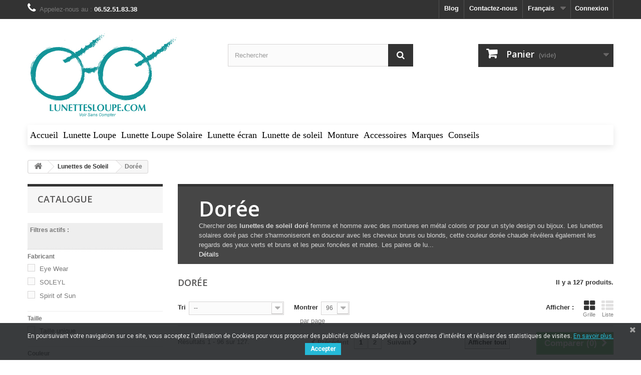

--- FILE ---
content_type: text/html; charset=utf-8
request_url: https://lunettesloupe.com/fr/130-lunettes-de-soleil-doree
body_size: 74172
content:
<!DOCTYPE HTML> <!--[if lt IE 7]><html class="no-js lt-ie9 lt-ie8 lt-ie7" lang="fr-fr"><![endif]--> <!--[if IE 7]><html class="no-js lt-ie9 lt-ie8 ie7" lang="fr-fr"><![endif]--> <!--[if IE 8]><html class="no-js lt-ie9 ie8" lang="fr-fr"><![endif]--> <!--[if gt IE 8]><html class="no-js ie9" lang="fr-fr"><![endif]--><html lang="fr-fr"><head><meta charset="utf-8" /><title>Lunettes de soleil Dorées, lunettes solaires or homme femme livré 48h! - Lunettesloupe.com</title><meta data-module="adp-microdatos-opengraph-begin_p16v2.2.17" /><meta property="og:url" content="https://lunettesloupe.com/fr/130-lunettes-de-soleil-doree" /><meta property="og:title" content="Lunettes de soleil Dor&eacute;es, lunettes solaires or homme femme livr&eacute; 48h! - Lunettesloupe.com" /><meta property="og:description" content="Choisir en ligne des lunettes de soleil dor&eacute; homme et femme, lunettes soleil or pas cher monture &eacute;t&eacute; chic tendance. Boutique solaires classes Lunettesloupe.com!" /><meta property="og:site_name" content="Lunettesloupe.com" /><meta property="og:locale" content="fr_fr" /><meta property="og:locale:alternate" content="en_gb" /><meta property="og:type" content="website" /><meta property="og:image" content="https://lunettesloupe.com/c/-category_default/lunettes-de-soleil-doree.jpg"/><meta property="og:image:width" content="870"/><meta property="og:image:height" content="217"/><meta property="og:image:type" content="image/jpeg"/><meta property="og:image:alt" content="Lunettes de soleil Dor&eacute;es, lunettes solaires or homme femme livr&eacute; 48h! - Lunettesloupe.com"/><meta name="twitter:card" content="summary_large_image"><meta name="twitter:title" content="Lunettes de soleil Dor&eacute;es, lunettes solaires or homme femme livr&eacute; 48h! - Lunettesloupe.com"><meta name="twitter:description" content="Choisir en ligne des lunettes de soleil dor&eacute; homme et femme, lunettes soleil or pas cher monture &eacute;t&eacute; chic tendance. Boutique solaires classes Lunettesloupe.com!"><meta property="twitter:image" content="https://lunettesloupe.com/c/-category_default/lunettes-de-soleil-doree.jpg"/><meta property="twitter:image:alt" content="Lunettes de soleil Dor&eacute;es, lunettes solaires or homme femme livr&eacute; 48h! - Lunettesloupe.com"/><meta name="twitter:site" content="Lunettesloupe.com"><meta name="twitter:creator" content="Lunettesloupe.com"><meta name="twitter:domain" content="https://lunettesloupe.com/fr/130-lunettes-de-soleil-doree"><meta data-module="adp-microdatos-opengraph-end_p16v2.2.17" /><meta name="description" content="Choisir en ligne des lunettes de soleil doré homme et femme, lunettes soleil or pas cher monture été chic tendance. Boutique solaires classes Lunettesloupe.com!" /><meta name="keywords" content="lunettes de soleil doré,lunettes soleil doré,lunettes solaires dorées,lunettes de soleil doré homme,lunettes de soleil doré femme,lunettes de soleil doré pas cher,lunettes de soleil or,lunettes de soleil or homme,lunettes de soleil or femme" /><meta name="generator" content="PrestaShop" /><meta name="viewport" content="width=device-width, minimum-scale=0.25, maximum-scale=1.6, initial-scale=1.0" /><meta name="apple-mobile-web-app-capable" content="yes" /><link rel="icon" type="image/vnd.microsoft.icon" href="/img/favicon.ico?1695213354" /><link rel="shortcut icon" type="image/x-icon" href="/img/favicon.ico?1695213354" /><link rel="stylesheet" href="https://lunettesloupe.com/themes/default-bootstrap/cache/v_1804_908fa41c0bc57e2b42edf9caeb43f940_all.css" type="text/css" media="all" /> <!--[if lt IE 8]> 
<script type="text/javascript" src="https://lunettesloupe.com/modules/pm_advancedtopmenu/js/pm_advancedtopmenuiefix.js"></script> <![endif]--><link href="https://fonts.googleapis.com/css?family=Roboto" rel="stylesheet" type="text/css" media="all"> <link rel="amphtml" href="https://lunettesloupe.com/fr/amp/category/130-lunettes-de-soleil-doree.amphtml"><link rel="prefetch" href="https://www.paypal.com/sdk/js?client-id=AXjYFXWyb4xJCErTUDiFkzL0Ulnn-bMm4fal4G-1nQXQ1ZQxp06fOuE7naKUXGkq2TZpYSiI9xXbs4eo&merchant-id=0&currency=EUR&intent=capture&commit=false&vault=false&integration-date=2022-14-06&enable-funding=paylater&components=marks,funding-eligibility" as="script"><link rel="stylesheet" href="//fonts.googleapis.com/css?family=Open+Sans:300,600&amp;subset=latin,latin-ext" type="text/css" media="all" /> <!--[if IE 8]> 
<script src="https://oss.maxcdn.com/libs/html5shiv/3.7.0/html5shiv.js"></script> 
<script src="https://oss.maxcdn.com/libs/respond.js/1.3.0/respond.min.js"></script> <![endif]--></head><body id="category" class="category category-130 category-lunettes-de-soleil-doree show-left-column hide-right-column lang_fr"><div id="page"><div class="header-container"> <header id="header"><div class="banner"><div class="container"><div class="row"> <a href="https://lunettesloupe.com/" title=""> <img class="img-responsive" src="https://lunettesloupe.com/modules/blockbanner/img/23b66ae80bf33b8cacc314edf0ec0b79.jpg" alt="" title="" width="1170" height="65" /> </a></div></div></div><div class="nav"><div class="container"><div class="row"> <nav><div class="header_user_info"> <a class="login" href="https://lunettesloupe.com/fr/mon-compte" rel="nofollow" title="Identifiez-vous"> Connexion </a></div><div id="languages-block-top" class="languages-block"><div class="current"> <span>Français</span></div><ul id="first-languages" class="languages-block_ul toogle_content"><li class="selected"> <span>Français</span></li><li > <a href="https://lunettesloupe.com/gb/130-lunettes-de-soleil-doree" title="English GB (English)" rel="alternate" hreflang="gb"> <span>English GB</span> </a></li></ul></div><div id="contact-link" > <a href="https://lunettesloupe.com/fr/lunette-loupe-nous-contacter" title="Contactez-nous">Contactez-nous</a></div> <span class="shop-phone"> <i class="icon-phone"></i>Appelez-nous au : <strong> 06.52.51.83.38</strong> </span><div class="prestablog-nav-top"> <a href="https://lunettesloupe.com/fr/blog"> blog </a></div></nav></div></div></div><div><div class="container"><div class="row"><div id="header_logo"> <a href="https://lunettesloupe.com/" title="Lunettesloupe.com"> <img class="logo img-responsive" src="https://lunettesloupe.com/img/prestashop-logo-1446732482.jpg" alt="Lunettesloupe.com" width="300" height="197"/> </a></div><div id="search_block_top" class="col-sm-4 clearfix"><form id="searchbox" method="get" action="//lunettesloupe.com/fr/recherche" > <input type="hidden" name="controller" value="search" /> <input type="hidden" name="orderby" value="position" /> <input type="hidden" name="orderway" value="desc" /> <input class="search_query form-control" type="text" id="search_query_top" name="search_query" placeholder="Rechercher" value="" /> <button type="submit" name="submit_search" class="btn btn-default button-search"> <span>Rechercher</span> </button></form></div><div class="col-sm-4 clearfix"><div class="shopping_cart"> <a href="https://lunettesloupe.com/fr/commande" title="Voir mon panier" rel="nofollow"> <b>Panier</b> <span class="ajax_cart_quantity unvisible">0</span> <span class="ajax_cart_product_txt unvisible">Produit</span> <span class="ajax_cart_product_txt_s unvisible">Produits</span> <span class="ajax_cart_total unvisible"> </span> <span class="ajax_cart_no_product">(vide)</span> </a><div class="cart_block block exclusive"><div class="block_content"><div class="cart_block_list"><p class="cart_block_no_products"> Aucun produit</p><div class="cart-prices"><div class="cart-prices-line first-line"> <span class="price cart_block_shipping_cost ajax_cart_shipping_cost unvisible"> À définir </span> <span class="unvisible"> Livraison </span></div><div class="cart-prices-line last-line"> <span class="price cart_block_total ajax_block_cart_total">0,00 €</span> <span>Total</span></div></div><p class="cart-buttons"> <a id="button_order_cart" class="btn btn-default button button-small" href="https://lunettesloupe.com/fr/commande" title="Commander" rel="nofollow"> <span> Commander<i class="icon-chevron-right right"></i> </span> </a></p></div></div></div></div></div><div id="layer_cart"><div class="clearfix"><div class="layer_cart_product col-xs-12 col-md-6"> <span class="cross" title="Fermer la fenêtre"></span> <span class="title"> <i class="icon-check"></i>Produit ajouté au panier avec succès </span><div class="product-image-container layer_cart_img"></div><div class="layer_cart_product_info"> <span id="layer_cart_product_title" class="product-name"></span> <span id="layer_cart_product_attributes"></span><div> <strong class="dark">Quantité</strong> <span id="layer_cart_product_quantity"></span></div><div> <strong class="dark">Total</strong> <span id="layer_cart_product_price"></span></div></div></div><div class="layer_cart_cart col-xs-12 col-md-6"> <span class="title"> <span class="ajax_cart_product_txt_s unvisible"> Il y a <span class="ajax_cart_quantity">0</span> produits dans votre panier. </span> <span class="ajax_cart_product_txt "> Il y a 1 produit dans votre panier. </span> </span><div class="layer_cart_row"> <strong class="dark"> Total produits </strong> <span class="ajax_block_products_total"> </span></div><div class="layer_cart_row"> <strong class="dark unvisible"> Frais de port&nbsp; </strong> <span class="ajax_cart_shipping_cost unvisible"> À définir </span></div><div class="layer_cart_row"> <strong class="dark"> Total </strong> <span class="ajax_block_cart_total"> </span></div><div class="button-container"> <span class="continue btn btn-default button exclusive-medium" title="Continuer mes achats"> <span> <i class="icon-chevron-left left"></i>Continuer mes achats </span> </span> <a class="btn btn-default button button-medium" href="https://lunettesloupe.com/fr/commande" title="Commander" rel="nofollow"> <span> Commander<i class="icon-chevron-right right"></i> </span> </a></div></div></div><div class="crossseling"></div></div><div class="layer_cart_overlay"></div></div><div class="clear"></div><div id="_desktop_top_menu" class="adtm_menu_container "><div id="adtm_menu" data-activate-menu-id="0" data-activate-menu-type="element" data-open-method="1"><div id="adtm_menu_inner" class="clearfix advtm_open_on_hover"><ul id="menu"><li class="li-niveau1 advtm_menu_toggle"> <a class="a-niveau1 adtm_toggle_menu_button"><span class="advtm_menu_span adtm_toggle_menu_button_text">Menu</span></a></li><li class="li-niveau1 advtm_menu_1 menuHaveNoMobileSubMenu"> <a href="http://www.lunettesloupe.com" title="Accueil" class=" a-niveau1" ><span class="advtm_menu_span advtm_menu_span_1">Accueil</span></a></li><li class="li-niveau1 advtm_menu_2 sub"> <a href="https://lunettesloupe.com/fr/12-lunette-loupe" title="Lunette Loupe" class=" a-niveau1" data-type="category" data-id="12"><span class="advtm_menu_span advtm_menu_span_2">Lunette Loupe</span><!--[if gte IE 7]><!--></a> <!--<![endif]--><!--[if lte IE 6]><table><tr><td><![endif]--><div class="adtm_sub"><table class="columnWrapTable"><tr><td class="adtm_column_wrap_td advtm_column_wrap_td_1"><div class="adtm_column_wrap advtm_column_wrap_1"><div class="adtm_column_wrap_sizer">&nbsp;</div><div class="adtm_column adtm_column_16"> <span class="column_wrap_title"> <a href="#" title="Forme" class="adtm_unclickable" >Forme</a> </span><ul class="adtm_elements adtm_elements_16"><li class=""> <a href="https://lunettesloupe.com/fr/24-lunettes-loupe-rectangle" title="Rectangle" class="" data-type="category" data-id="24">Rectangle</a></li><li class=""> <a href="https://lunettesloupe.com/fr/26-lunette-loupe-ronde" title="Ronde" class="" data-type="category" data-id="26">Ronde</a></li><li class=""> <a href="https://lunettesloupe.com/fr/27-lunette-loupe-papillon" title="Papillon" class="" data-type="category" data-id="27">Papillon</a></li><li class=""> <a href="https://lunettesloupe.com/fr/28-lunette-loupe-ovale" title="Ovale" class="" data-type="category" data-id="28">Ovale</a></li><li class=""> <a href="https://lunettesloupe.com/fr/34-lunette-loupe-percee" title="Perc&eacute;e" class="" data-type="category" data-id="34">Perc&eacute;e</a></li><li class=""> <a href="https://lunettesloupe.com/fr/35-lunettes-loupe-aimantee-longue" title="Aimant&eacute;e Longue" class="" data-type="category" data-id="35">Aimant&eacute;e Longue</a></li><li class=""> <a href="https://lunettesloupe.com/fr/166-lunettes-loupe-maquillage" title="Lunettes Loupe Maquillage" class="" data-type="category" data-id="166">Lunettes Loupe Maquillage</a></li></ul></div></div></td><td class="adtm_column_wrap_td advtm_column_wrap_td_2"><div class="adtm_column_wrap advtm_column_wrap_2"><div class="adtm_column_wrap_sizer">&nbsp;</div><div class="adtm_column adtm_column_2"> <span class="column_wrap_title"> <a href="#" title="Style" class="adtm_unclickable" >Style</a> </span><ul class="adtm_elements adtm_elements_2"><li class=""> <a href="https://lunettesloupe.com/fr/36-lunette-loupe-classique" title="Classique" class="" data-type="category" data-id="36">Classique</a></li><li class=""> <a href="https://lunettesloupe.com/fr/38-lunette-loupe-fashion" title="Fashion" class="" data-type="category" data-id="38">Fashion</a></li><li class=""> <a href="https://lunettesloupe.com/fr/40-lunette-loupe-tendance" title="Tendance" class="" data-type="category" data-id="40">Tendance</a></li><li class=""> <a href="https://lunettesloupe.com/fr/37-lunette-loupe-vintage" title="Vintage" class="" data-type="category" data-id="37">Vintage</a></li></ul></div><div class="adtm_column adtm_column_23"> <span class="column_wrap_title"> <a href="#" title="Mati&egrave;re" class="adtm_unclickable" >Mati&egrave;re</a> </span><ul class="adtm_elements adtm_elements_23"><li class=""> <a href="https://lunettesloupe.com/fr/30-lunettes-loupe-plastique" title="Plastique" class="" data-type="category" data-id="30">Plastique</a></li><li class=""> <a href="https://lunettesloupe.com/fr/29-lunettes-loupe-metal" title="Metal" class="" data-type="category" data-id="29">Metal</a></li><li class=""> <a href="https://lunettesloupe.com/fr/32-lunette-loupe-strass" title="Strass" class="" data-type="category" data-id="32">Strass</a></li><li class=""> <a href="https://lunettesloupe.com/fr/31-lunette-loupe-cuir" title="Cuir" class="" data-type="category" data-id="31">Cuir</a></li><li class=""> <a href="https://lunettesloupe.com/fr/33-lunette-loupe-mixte" title="Mixte" class="" data-type="category" data-id="33">Mixte</a></li></ul></div><div class="adtm_column adtm_column_1"> <span class="column_wrap_title"> <a href="#" title="Dioptrie" class="adtm_unclickable" >Dioptrie</a> </span><ul class="adtm_elements adtm_elements_1"><li class=""> <a href="https://lunettesloupe.com/fr/15-dioptrie-1" title="Dioptrie +1" class="" data-type="category" data-id="15">Dioptrie +1</a></li><li class=""> <a href="https://lunettesloupe.com/fr/16-dioptrie-15" title="Dioptrie + 1.5" class="" data-type="category" data-id="16">Dioptrie + 1.5</a></li><li class=""> <a href="https://lunettesloupe.com/fr/17-dioptrie-2" title="Dioptrie + 2" class="" data-type="category" data-id="17">Dioptrie + 2</a></li><li class=""> <a href="https://lunettesloupe.com/fr/18-dioptrie-25" title="Dioptrie + 2.5" class="" data-type="category" data-id="18">Dioptrie + 2.5</a></li><li class=""> <a href="https://lunettesloupe.com/fr/19-dioptrie-3" title="Dioptrie + 3" class="" data-type="category" data-id="19">Dioptrie + 3</a></li><li class=""> <a href="https://lunettesloupe.com/fr/20-dioptrie-35" title="Dioptrie + 3.5" class="" data-type="category" data-id="20">Dioptrie + 3.5</a></li><li class=""> <a href="https://lunettesloupe.com/fr/21-dioptrie-4" title="Dioptrie + 4" class="" data-type="category" data-id="21">Dioptrie + 4</a></li></ul></div></div></td><td class="adtm_column_wrap_td advtm_column_wrap_td_3"><div class="adtm_column_wrap advtm_column_wrap_3"><div class="adtm_column_wrap_sizer">&nbsp;</div><div class="adtm_column adtm_column_3"> <span class="column_wrap_title"> <a href="#" title="Genre" class="adtm_unclickable" >Genre</a> </span><ul class="adtm_elements adtm_elements_3"><li class=""> <a href="https://lunettesloupe.com/fr/22-lunette-loupe-homme" title="Homme" class="" data-type="category" data-id="22">Homme</a></li><li class=""> <a href="https://lunettesloupe.com/fr/23-lunette-loupe-femme" title="Femme" class="" data-type="category" data-id="23">Femme</a></li></ul></div><div class="adtm_column adtm_column_4"> <span class="column_wrap_title"> <a href="#" title="Couleur" class="adtm_unclickable" >Couleur</a> </span><ul class="adtm_elements adtm_elements_4"><li class=""> <a href="https://lunettesloupe.com/fr/43-lunettes-loupe-argentgris" title="Argent/Gris" class="" data-type="category" data-id="43">Argent/Gris</a></li><li class=""> <a href="https://lunettesloupe.com/fr/50-lunette-loupe-beige" title="Beige" class="" data-type="category" data-id="50">Beige</a></li><li class=""> <a href="https://lunettesloupe.com/fr/53-lunette-loupe-blanche" title="Blanc" class="" data-type="category" data-id="53">Blanc</a></li><li class=""> <a href="https://lunettesloupe.com/fr/45-lunette-loupe-bleu" title="Bleu" class="" data-type="category" data-id="45">Bleu</a></li><li class=""> <a href="https://lunettesloupe.com/fr/54-lunette-loupe-dore" title="Dor&eacute;" class="" data-type="category" data-id="54">Dor&eacute;</a></li><li class=""> <a href="https://lunettesloupe.com/fr/49-lunettes-loupe-jaune" title="Jaune" class="" data-type="category" data-id="49">Jaune</a></li><li class=""> <a href="https://lunettesloupe.com/fr/144-lunette-loupe-marron" title="Marron" class="" data-type="category" data-id="144">Marron</a></li><li class=""> <a href="https://lunettesloupe.com/fr/47-lunettes-loupe-ecaille" title=" Ecaille" class="" data-type="category" data-id="47"> Ecaille</a></li><li class=""> <a href="https://lunettesloupe.com/fr/42-lunette-loupe-noir" title="Noir" class="" data-type="category" data-id="42">Noir</a></li><li class=""> <a href="https://lunettesloupe.com/fr/52-lunette-de-lecture-orange" title="Orange" class="" data-type="category" data-id="52">Orange</a></li><li class=""> <a href="https://lunettesloupe.com/fr/44-lunette-loupe-rose" title="Rose" class="" data-type="category" data-id="44">Rose</a></li><li class=""> <a href="https://lunettesloupe.com/fr/55-lunette-loupe-rouge" title="Rouge" class="" data-type="category" data-id="55">Rouge</a></li><li class=""> <a href="https://lunettesloupe.com/fr/48-lunettes-loupe-transparent" title="Transparent" class="" data-type="category" data-id="48">Transparent</a></li><li class=""> <a href="https://lunettesloupe.com/fr/51-lunettes-de-lecture-verte" title="Vert" class="" data-type="category" data-id="51">Vert</a></li><li class=""> <a href="https://lunettesloupe.com/fr/46-lunette-loupe-violette" title="Violet" class="" data-type="category" data-id="46">Violet</a></li></ul></div></div></td><td class="adtm_column_wrap_td advtm_column_wrap_td_4"><div class="adtm_column_wrap advtm_column_wrap_4"><div class="adtm_column_wrap_sizer">&nbsp;</div><div class="adtm_column adtm_column_5"> <span class="column_wrap_title"> <a href="#" title="Marques" class="adtm_unclickable" >Marques</a> </span><ul class="adtm_elements adtm_elements_5"><li class=""> <a href="https://lunettesloupe.com/fr/133-lunette-loupe-new-time" title="New Time" class="" data-type="category" data-id="133"><img src="//lunettesloupe.com/modules/pm_advancedtopmenu/element_icons/43-fr.jpg" alt="New Time" title="New Time" width="150" height="87" class="adtm_menu_icon img-responsive" />New Time</a></li></ul></div></div></td></tr></table></div> <!--[if lte IE 6]></td></tr></table></a><![endif]--></li><li class="li-niveau1 advtm_menu_3 sub advtm_hide_mobile"> <a href="https://lunettesloupe.com/fr/13-lunettes-loupe-solaire" title="Lunette Loupe Solaire" class=" a-niveau1" data-type="category" data-id="13"><span class="advtm_menu_span advtm_menu_span_3">Lunette Loupe Solaire</span><!--[if gte IE 7]><!--></a> <!--<![endif]--><!--[if lte IE 6]><table><tr><td><![endif]--><div class="adtm_sub"><table class="columnWrapTable"><tr><td class="adtm_column_wrap_td advtm_column_wrap_td_5"><div class="adtm_column_wrap advtm_column_wrap_5"><div class="adtm_column_wrap_sizer">&nbsp;</div><div class="adtm_column adtm_column_17"> <span class="column_wrap_title"> <a href="#" title="Formes" class="adtm_unclickable" >Formes</a> </span><ul class="adtm_elements adtm_elements_17"><li class=""> <a href="https://lunettesloupe.com/fr/66-lunette-loupe-solaire-rectangle" title="Rectangle" class="" data-type="category" data-id="66">Rectangle</a></li><li class=""> <a href="https://lunettesloupe.com/fr/68-lunette-loupe-solaire-ronde" title="Ronde" class="" data-type="category" data-id="68">Ronde</a></li><li class=""> <a href="https://lunettesloupe.com/fr/70-lunette-loupe-solaire-ovale" title="Ovale" class="" data-type="category" data-id="70">Ovale</a></li><li class=""> <a href="https://lunettesloupe.com/fr/69-lunette-loupe-solaire-papillon" title="Papillon" class="" data-type="category" data-id="69">Papillon</a></li><li class=""> <a href="https://lunettesloupe.com/fr/76-lunette-loupe-solaire-percee" title="Perc&eacute;e" class="" data-type="category" data-id="76">Perc&eacute;e</a></li><li class=""> <a href="https://lunettesloupe.com/fr/77-lunette-loupe-aimantee-longue" title="Aimant&eacute;e Longue" class="" data-type="category" data-id="77">Aimant&eacute;e Longue</a></li></ul></div></div></td><td class="adtm_column_wrap_td advtm_column_wrap_td_6"><div class="adtm_column_wrap advtm_column_wrap_6"><div class="adtm_column_wrap_sizer">&nbsp;</div><div class="adtm_column adtm_column_8"> <span class="column_wrap_title"> <a href="#" title="Style" class="adtm_unclickable" >Style</a> </span><ul class="adtm_elements adtm_elements_8"><li class=""> <a href="https://lunettesloupe.com/fr/78-lunette-loupe-solaire-classique" title="Classique" class="" data-type="category" data-id="78">Classique</a></li><li class=""> <a href="https://lunettesloupe.com/fr/80-lunette-loupe-solaire-fashion" title="Fashion" class="" data-type="category" data-id="80">Fashion</a></li><li class=""> <a href="https://lunettesloupe.com/fr/83-lunette-loupe-solaire-sport" title="Sport" class="" data-type="category" data-id="83">Sport</a></li><li class=""> <a href="https://lunettesloupe.com/fr/82-lunette-loupe-solaire-tendance" title="Tendance" class="" data-type="category" data-id="82">Tendance</a></li><li class=""> <a href="https://lunettesloupe.com/fr/79-lunette-loupe-solaire-vintage" title="Vintage" class="" data-type="category" data-id="79">Vintage</a></li></ul></div><div class="adtm_column adtm_column_25"> <span class="column_wrap_title"> <a href="#" title="Mati&egrave;re" class="adtm_unclickable" >Mati&egrave;re</a> </span><ul class="adtm_elements adtm_elements_25"><li class=""> <a href="https://lunettesloupe.com/fr/73-lunettes-loupe-solaire-cuir" title="Cuir" class="" data-type="category" data-id="73">Cuir</a></li><li class=""> <a href="https://lunettesloupe.com/fr/71-lunette-loupe-solaire-metal" title="Metal" class="" data-type="category" data-id="71">Metal</a></li><li class=""> <a href="https://lunettesloupe.com/fr/72-lunette-loupe-solaire-plastique" title="Plastique" class="" data-type="category" data-id="72">Plastique</a></li><li class=""> <a href="https://lunettesloupe.com/fr/74-lunettes-loupe-solaire-mixte" title="mixte" class="" data-type="category" data-id="74">mixte</a></li></ul></div><div class="adtm_column adtm_column_7"> <span class="column_wrap_title"> <a href="#" title="Dioptrie" class="adtm_unclickable" >Dioptrie</a> </span><ul class="adtm_elements adtm_elements_7"><li class=""> <a href="https://lunettesloupe.com/fr/56-lunette-loupe-solaire-dioptrie-1" title="Dioptrie 1" class="" data-type="category" data-id="56">Dioptrie 1</a></li><li class=""> <a href="https://lunettesloupe.com/fr/57-lunette-loupe-solaire-dioptrie-1_5" title="Dioptrie 1.5" class="" data-type="category" data-id="57">Dioptrie 1.5</a></li><li class=""> <a href="https://lunettesloupe.com/fr/58-lunette-loupe-solaire-dioptrie-2" title="Dioptrie 2" class="" data-type="category" data-id="58">Dioptrie 2</a></li><li class=""> <a href="https://lunettesloupe.com/fr/59-lunettes-loupe-solaire-dioptrie-2_5" title="Dioptrie 2.5" class="" data-type="category" data-id="59">Dioptrie 2.5</a></li><li class=""> <a href="https://lunettesloupe.com/fr/60-lunette-loupe-solaire-dioptrie-3" title="Dioptrie 3" class="" data-type="category" data-id="60">Dioptrie 3</a></li><li class=""> <a href="https://lunettesloupe.com/fr/61-dioptrie-35" title="Dioptrie 3.5" class="" data-type="category" data-id="61">Dioptrie 3.5</a></li><li class=""> <a href="https://lunettesloupe.com/fr/63-lunette-loupe-solaire-dioptrie-4" title="Dioptrie 4" class="" data-type="category" data-id="63">Dioptrie 4</a></li></ul></div></div></td><td class="adtm_column_wrap_td advtm_column_wrap_td_7"><div class="adtm_column_wrap advtm_column_wrap_7"><div class="adtm_column_wrap_sizer">&nbsp;</div><div class="adtm_column adtm_column_6"> <span class="column_wrap_title"> <a href="#" title="Genre" class="adtm_unclickable" >Genre</a> </span><ul class="adtm_elements adtm_elements_6"><li class=""> <a href="https://lunettesloupe.com/fr/65-lunette-loupe-solaire-femme" title="Femme" class="" data-type="category" data-id="65"><img src="//lunettesloupe.com/modules/pm_advancedtopmenu/element_icons/45-fr.png" alt="Femme" title="Femme" width="30" height="30" class="adtm_menu_icon img-responsive" />Femme</a></li><li class=""> <a href="https://lunettesloupe.com/fr/64-lunette-loupe-solaire-homme" title="Homme" class="" data-type="category" data-id="64"><img src="//lunettesloupe.com/modules/pm_advancedtopmenu/element_icons/44-fr.png" alt="Homme" title="Homme" width="30" height="30" class="adtm_menu_icon img-responsive" />Homme</a></li></ul></div><div class="adtm_column adtm_column_9"> <span class="column_wrap_title"> <a href="#" title="Couleurs" class="adtm_unclickable" >Couleurs</a> </span><ul class="adtm_elements adtm_elements_9"><li class=""> <a href="https://lunettesloupe.com/fr/85-lunette-loupe-solaire-grise" title="Argent/Gris" class="" data-type="category" data-id="85">Argent/Gris</a></li><li class=""> <a href="https://lunettesloupe.com/fr/92-lunette-loupe-solaire-beige" title="Beige" class="" data-type="category" data-id="92">Beige</a></li><li class=""> <a href="https://lunettesloupe.com/fr/95-lunette-loupe-solaire-blanche" title="Blanc" class="" data-type="category" data-id="95">Blanc</a></li><li class=""> <a href="https://lunettesloupe.com/fr/87-lunette-loupe-solaire-bleu" title="Bleu" class="" data-type="category" data-id="87">Bleu</a></li><li class=""> <a href="https://lunettesloupe.com/fr/96-lunette-loupe-solaire-doree" title="Dor&eacute;e" class="" data-type="category" data-id="96">Dor&eacute;e</a></li><li class=""> <a href="https://lunettesloupe.com/fr/91-lunette-loupe-solaire-jaune" title="Jaune" class="" data-type="category" data-id="91">Jaune</a></li><li class=""> <a href="https://lunettesloupe.com/fr/89-lunette-loupe-solaire-marron-ecaille" title="Marron Ecaille" class="" data-type="category" data-id="89">Marron Ecaille</a></li><li class=""> <a href="https://lunettesloupe.com/fr/84-lunette-loupe-solaire-noire" title="Noir" class="" data-type="category" data-id="84">Noir</a></li><li class=""> <a href="https://lunettesloupe.com/fr/94-lunette-loupe-solaire-orange" title="Orange" class="" data-type="category" data-id="94">Orange</a></li><li class=""> <a href="https://lunettesloupe.com/fr/86-lunette-loupe-solaire-rose" title="Rose" class="" data-type="category" data-id="86">Rose</a></li><li class=""> <a href="https://lunettesloupe.com/fr/97-lunette-loupe-solaire-rouge" title="Rouge" class="" data-type="category" data-id="97">Rouge</a></li><li class=""> <a href="https://lunettesloupe.com/fr/90-lunette-loupe-solaire-transparent" title="Transparent" class="" data-type="category" data-id="90">Transparent</a></li><li class=""> <a href="https://lunettesloupe.com/fr/93-lunettes-loupe-solaire-verte" title="Vert" class="" data-type="category" data-id="93">Vert</a></li><li class=""> <a href="https://lunettesloupe.com/fr/88-lunette-loupe-solaire-violette" title="Violet" class="" data-type="category" data-id="88">Violet</a></li></ul></div></div></td><td class="adtm_column_wrap_td advtm_column_wrap_td_8"><div class="adtm_column_wrap advtm_column_wrap_8"><div class="adtm_column_wrap_sizer">&nbsp;</div><div class="adtm_column adtm_column_10"> <span class="column_wrap_title"> <a href="#" title="Marques" class="adtm_unclickable" >Marques</a> </span><ul class="adtm_elements adtm_elements_10"><li class=""> <a href="https://lunettesloupe.com/fr/145-new-time" title="New Time" class="" data-type="category" data-id="145"><img src="//lunettesloupe.com/modules/pm_advancedtopmenu/element_icons/128-fr.jpg" alt="New Time" title="New Time" width="150" height="100" class="adtm_menu_icon img-responsive" />New Time</a></li></ul></div></div></td></tr></table></div> <!--[if lte IE 6]></td></tr></table></a><![endif]--></li><li class="li-niveau1 advtm_menu_9 sub"> <a href="https://lunettesloupe.com/fr/150-lunette-ecran" title="Lunette &eacute;cran" class=" a-niveau1" data-type="category" data-id="150"><span class="advtm_menu_span advtm_menu_span_9">Lunette &eacute;cran</span><!--[if gte IE 7]><!--></a> <!--<![endif]--><!--[if lte IE 6]><table><tr><td><![endif]--><div class="adtm_sub"><table class="columnWrapTable"><tr><td class="adtm_column_wrap_td advtm_column_wrap_td_24"><div class="adtm_column_wrap advtm_column_wrap_24"><div class="adtm_column_wrap_sizer">&nbsp;</div></div></td><td class="adtm_column_wrap_td advtm_column_wrap_td_25"><div class="adtm_column_wrap advtm_column_wrap_25"><div class="adtm_column_wrap_sizer">&nbsp;</div></div></td><td class="adtm_column_wrap_td advtm_column_wrap_td_26"><div class="adtm_column_wrap advtm_column_wrap_26"><div class="adtm_column_wrap_sizer">&nbsp;</div></div></td><td class="adtm_column_wrap_td advtm_column_wrap_td_27"><div class="adtm_column_wrap advtm_column_wrap_27"><div class="adtm_column_wrap_sizer">&nbsp;</div></div></td></tr></table></div> <!--[if lte IE 6]></td></tr></table></a><![endif]--></li><li class="li-niveau1 advtm_menu_4 sub"> <a href="https://lunettesloupe.com/fr/14-lunettes-de-soleil" title="Lunette de soleil" class=" a-niveau1" data-type="category" data-id="14"><span class="advtm_menu_span advtm_menu_span_4">Lunette de soleil</span><!--[if gte IE 7]><!--></a> <!--<![endif]--><!--[if lte IE 6]><table><tr><td><![endif]--><div class="adtm_sub"><table class="columnWrapTable"><tr><td class="adtm_column_wrap_td advtm_column_wrap_td_9"><div class="adtm_column_wrap advtm_column_wrap_9"><div class="adtm_column_wrap_sizer">&nbsp;</div><div class="adtm_column adtm_column_15"> <span class="column_wrap_title"> <a href="#" title="Formes" class="adtm_unclickable" >Formes</a> </span><ul class="adtm_elements adtm_elements_15"><li class=""> <a href="https://lunettesloupe.com/fr/98-lunette-soleil-rectangle" title="Rectangle" class="" data-type="category" data-id="98">Rectangle</a></li><li class=""> <a href="https://lunettesloupe.com/fr/99-lunettes-soleil-carre" title="Carr&eacute;" class="" data-type="category" data-id="99">Carr&eacute;</a></li><li class=""> <a href="https://lunettesloupe.com/fr/100-lunettes-de-soleil-rondes" title="Ronde" class="" data-type="category" data-id="100">Ronde</a></li><li class=""> <a href="https://lunettesloupe.com/fr/102-lunette-soleil-ovale" title="Ovale" class="" data-type="category" data-id="102">Ovale</a></li><li class=""> <a href="https://lunettesloupe.com/fr/101-lunettes-soleil-papillon" title="Papillon" class="" data-type="category" data-id="101">Papillon</a></li><li class=""> <a href="https://lunettesloupe.com/fr/139-lunettes-de-soleil-polarisees" title="Polaris&eacute;es" class="" data-type="category" data-id="139">Polaris&eacute;es</a></li><li class=""> <a href="https://lunettesloupe.com/fr/110-lunettes-de-soleil-percees" title="Perc&eacute;e" class="" data-type="category" data-id="110">Perc&eacute;e</a></li></ul></div></div></td><td class="adtm_column_wrap_td advtm_column_wrap_td_10"><div class="adtm_column_wrap advtm_column_wrap_10"><div class="adtm_column_wrap_sizer">&nbsp;</div><div class="adtm_column adtm_column_12"> <span class="column_wrap_title"> <a href="#" title="Style" class="adtm_unclickable" >Style</a> </span><ul class="adtm_elements adtm_elements_12"><li class=""> <a href="https://lunettesloupe.com/fr/112-lunettes-de-soleil-classique" title="Classique" class="" data-type="category" data-id="112">Classique</a></li><li class=""> <a href="https://lunettesloupe.com/fr/114-lunettes-de-soleil-fashion" title="Fashion" class="" data-type="category" data-id="114">Fashion</a></li><li class=""> <a href="https://lunettesloupe.com/fr/117-lunettes-sportive" title="Sport" class="" data-type="category" data-id="117">Sport</a></li><li class=""> <a href="https://lunettesloupe.com/fr/116-lunettes-de-soleil-tendance" title="Tendance" class="" data-type="category" data-id="116">Tendance</a></li><li class=""> <a href="https://lunettesloupe.com/fr/113-lunette-de-soleil-vintage" title="Vintage" class="" data-type="category" data-id="113">Vintage</a></li></ul></div><div class="adtm_column adtm_column_24"> <span class="column_wrap_title"> <a href="#" title="Mati&egrave;re" class="adtm_unclickable" >Mati&egrave;re</a> </span><ul class="adtm_elements adtm_elements_24"><li class=""> <a href="https://lunettesloupe.com/fr/153-lunette-soleil-miroir" title="Miroir" class="" data-type="category" data-id="153">Miroir</a></li><li class=""> <a href="https://lunettesloupe.com/fr/105-lunettes-de-soleil-metal" title="Metal" class="" data-type="category" data-id="105">Metal</a></li><li class=""> <a href="https://lunettesloupe.com/fr/106-lunettes-de-soleil-plastique" title="Plastique" class="" data-type="category" data-id="106">Plastique</a></li><li class=""> <a href="https://lunettesloupe.com/fr/108-lunette-de-soleil-mixte" title="Mixte" class="" data-type="category" data-id="108">Mixte</a></li><li class=""> <a href="https://lunettesloupe.com/fr/107-lunettes-de-soleil-cuir" title="Cuir" class="" data-type="category" data-id="107">Cuir</a></li><li class=""> <a href="https://lunettesloupe.com/fr/109-lunettes-de-soleil-strass" title="Strass" class="" data-type="category" data-id="109">Strass</a></li></ul></div></div></td><td class="adtm_column_wrap_td advtm_column_wrap_td_11"><div class="adtm_column_wrap advtm_column_wrap_11"><div class="adtm_column_wrap_sizer">&nbsp;</div><div class="adtm_column adtm_column_11"> <span class="column_wrap_title"> <a href="#" title="Genre" class="adtm_unclickable" >Genre</a> </span><ul class="adtm_elements adtm_elements_11"><li class=""> <a href="https://lunettesloupe.com/fr/103-lunettes-de-soleil-homme" title="Homme" class="" data-type="category" data-id="103">Homme</a></li><li class=""> <a href="https://lunettesloupe.com/fr/104-lunettes-de-soleil-femme" title="Femme" class="" data-type="category" data-id="104">Femme</a></li><li class=""> <a href="https://lunettesloupe.com/fr/148-enfant" title="Enfant" class="" data-type="category" data-id="148">Enfant</a></li><li class=""> <a href="https://lunettesloupe.com/fr/149-lunettes-pays-lunettes-supporter" title="Pays/Supporter" class="" data-type="category" data-id="149">Pays/Supporter</a></li></ul></div><div class="adtm_column adtm_column_13"> <span class="column_wrap_title"> <a href="#" title="Couleurs" class="adtm_unclickable" >Couleurs</a> </span><ul class="adtm_elements adtm_elements_13"><li class=""> <a href="https://lunettesloupe.com/fr/119-lunettes-de-soleil-grise" title="Argent/Gris" class="" data-type="category" data-id="119">Argent/Gris</a></li><li class=""> <a href="https://lunettesloupe.com/fr/126-lunettes-de-soleil-beige" title="Beige" class="" data-type="category" data-id="126">Beige</a></li><li class=""> <a href="https://lunettesloupe.com/fr/129-lunettes-de-soleil-blanches" title="Blanc" class="" data-type="category" data-id="129">Blanc</a></li><li class=""> <a href="https://lunettesloupe.com/fr/121-lunettes-de-soleil-bleu" title="Bleu" class="" data-type="category" data-id="121">Bleu</a></li><li class=""> <a href="https://lunettesloupe.com/fr/130-lunettes-de-soleil-doree" title="Dor&eacute;e" class=" advtm_menu_actif advtm_menu_actif_6971de741c86e" data-type="category" data-id="130">Dor&eacute;e</a></li><li class=""> <a href="https://lunettesloupe.com/fr/125-lunettes-de-soleil-jaune" title="Jaune" class="" data-type="category" data-id="125">Jaune</a></li><li class=""> <a href="https://lunettesloupe.com/fr/143-lunettes-de-soleil-marron" title="Marron" class="" data-type="category" data-id="143">Marron</a></li><li class=""> <a href="https://lunettesloupe.com/fr/123-ecaille" title="Ecaille" class="" data-type="category" data-id="123">Ecaille</a></li><li class=""> <a href="https://lunettesloupe.com/fr/118-lunettes-de-soleil-noir" title="Noir" class="" data-type="category" data-id="118">Noir</a></li><li class=""> <a href="https://lunettesloupe.com/fr/128-lunettes-de-soleil-orange" title="Orange" class="" data-type="category" data-id="128">Orange</a></li><li class=""> <a href="https://lunettesloupe.com/fr/120-lunette-de-soleil-rose" title="Rose" class="" data-type="category" data-id="120">Rose</a></li><li class=""> <a href="https://lunettesloupe.com/fr/131-lunettes-de-soleil-rouge" title="Rouge" class="" data-type="category" data-id="131">Rouge</a></li><li class=""> <a href="https://lunettesloupe.com/fr/124-lunettes-soleil-transparentes" title="Transparent" class="" data-type="category" data-id="124">Transparent</a></li><li class=""> <a href="https://lunettesloupe.com/fr/127-lunettes-de-soleil-verte" title="Vert" class="" data-type="category" data-id="127">Vert</a></li><li class=""> <a href="https://lunettesloupe.com/fr/122-lunettes-de-soleil-violette" title="Violet" class="" data-type="category" data-id="122">Violet</a></li></ul></div></div></td><td class="adtm_column_wrap_td advtm_column_wrap_td_12"><div class="adtm_column_wrap advtm_column_wrap_12"><div class="adtm_column_wrap_sizer">&nbsp;</div><div class="adtm_column adtm_column_14"> <span class="column_wrap_title"> <a href="#" title="Marques" class="adtm_unclickable" >Marques</a> </span><ul class="adtm_elements adtm_elements_14"><li class=""> <a href="https://lunettesloupe.com/fr/136-lunettes-de-soleil-eye-wear" title="Eye Wear" class="" data-type="category" data-id="136"><img src="//lunettesloupe.com/modules/pm_advancedtopmenu/element_icons/109-fr.jpg" alt="Eye Wear" title="Eye Wear" width="150" height="67" class="adtm_menu_icon img-responsive" />Eye Wear</a></li><li class=""> <a href="https://lunettesloupe.com/fr/147-lunettes-de-soleil-spirit-of-sun" title="Spirit of Sun" class="" data-type="category" data-id="147"><img src="//lunettesloupe.com/modules/pm_advancedtopmenu/element_icons/129-fr.jpg" alt="Spirit of Sun" title="Spirit of Sun" width="300" height="300" class="adtm_menu_icon img-responsive" />Spirit of Sun</a></li><li class=""> <a href="https://lunettesloupe.com/fr/142-lunettes-de-soleil-moski" title="Moski" class="" data-type="category" data-id="142"><img src="//lunettesloupe.com/modules/pm_advancedtopmenu/element_icons/110-fr.jpg" alt="Moski" title="Moski" width="150" height="150" class="adtm_menu_icon img-responsive" />Moski</a></li></ul></div></div></td></tr></table></div> <!--[if lte IE 6]></td></tr></table></a><![endif]--></li><li class="li-niveau1 advtm_menu_10 sub"> <a href="#" title="Monture" class="adtm_unclickable a-niveau1" data-type="category" data-id="151"><span class="advtm_menu_span advtm_menu_span_10">Monture</span><!--[if gte IE 7]><!--></a> <!--<![endif]--><!--[if lte IE 6]><table><tr><td><![endif]--><div class="adtm_sub"><table class="columnWrapTable"><tr><td class="adtm_column_wrap_td advtm_column_wrap_td_17"><div class="adtm_column_wrap advtm_column_wrap_17"><div class="adtm_column_wrap_sizer">&nbsp;</div><div class="adtm_column adtm_column_29"> <span class="column_wrap_title"> <a href="https://lunettesloupe.com/fr/152-monture-enfant" title="Monture Enfant" class="" data-type="category" data-id="152">Monture Enfant</a> </span></div></div></td><td class="adtm_column_wrap_td advtm_column_wrap_td_18"><div class="adtm_column_wrap advtm_column_wrap_18"><div class="adtm_column_wrap_sizer">&nbsp;</div></div></td><td class="adtm_column_wrap_td advtm_column_wrap_td_19"><div class="adtm_column_wrap advtm_column_wrap_19"><div class="adtm_column_wrap_sizer">&nbsp;</div></div></td></tr></table></div> <!--[if lte IE 6]></td></tr></table></a><![endif]--></li><li class="li-niveau1 advtm_menu_11 sub"> <a href="https://lunettesloupe.com/fr/154-accessoires-lunettes" title="Accessoires" class=" a-niveau1" data-type="category" data-id="154"><span class="advtm_menu_span advtm_menu_span_11">Accessoires</span><!--[if gte IE 7]><!--></a> <!--<![endif]--><!--[if lte IE 6]><table><tr><td><![endif]--><div class="adtm_sub"><table class="columnWrapTable"><tr><td class="adtm_column_wrap_td advtm_column_wrap_td_20"><div class="adtm_column_wrap advtm_column_wrap_20"><div class="adtm_column_wrap_sizer">&nbsp;</div><div class="adtm_column adtm_column_37"> <span class="column_wrap_title"> <a href="#" title="Accessoires" class="adtm_unclickable" >Accessoires</a> </span><ul class="adtm_elements adtm_elements_37"><li class=""> <a href="https://lunettesloupe.com/fr/155-etuis-rigides" title="&eacute;tuis rigides" class="" data-type="category" data-id="155">&eacute;tuis rigides</a></li><li class=""> <a href="https://lunettesloupe.com/fr/156-cordons-lunettes" title="Cordons Lunettes" class="" data-type="category" data-id="156">Cordons Lunettes</a></li><li class=""> <a href="https://lunettesloupe.com/fr/157-clips-solaires" title="Clips Solaires" class="" data-type="category" data-id="157">Clips Solaires</a></li></ul></div></div></td><td class="adtm_column_wrap_td advtm_column_wrap_td_21"><div class="adtm_column_wrap advtm_column_wrap_21"><div class="adtm_column_wrap_sizer">&nbsp;</div><div class="adtm_column adtm_column_38"> <span class="column_wrap_title"> <a href="#" title="Lunettes" class="adtm_unclickable" >Lunettes</a> </span><ul class="adtm_elements adtm_elements_38"><li class=""> <a href="https://lunettesloupe.com/fr/161-lunettes-conduite-de-nuit" title="Lunettes conduite de nuit" class="" data-type="category" data-id="161">Lunettes conduite de nuit</a></li><li class=""> <a href="https://lunettesloupe.com/fr/162-lunettes-sans-correction" title="Lunettes sans correction" class="" data-type="category" data-id="162">Lunettes sans correction</a></li></ul></div></div></td><td class="adtm_column_wrap_td advtm_column_wrap_td_22"><div class="adtm_column_wrap advtm_column_wrap_22"><div class="adtm_column_wrap_sizer">&nbsp;</div></div></td><td class="adtm_column_wrap_td advtm_column_wrap_td_23"><div class="adtm_column_wrap advtm_column_wrap_23"><div class="adtm_column_wrap_sizer">&nbsp;</div></div></td></tr></table></div> <!--[if lte IE 6]></td></tr></table></a><![endif]--></li><li class="li-niveau1 advtm_menu_5 sub"> <a href="#" title="Marques" class="adtm_unclickable a-niveau1" data-type="category" data-id="137"><span class="advtm_menu_span advtm_menu_span_5">Marques</span><!--[if gte IE 7]><!--></a> <!--<![endif]--><!--[if lte IE 6]><table><tr><td><![endif]--><div class="adtm_sub"><table class="columnWrapTable"><tr><td class="adtm_column_wrap_td advtm_column_wrap_td_13"><div class="adtm_column_wrap advtm_column_wrap_13"><div class="adtm_column_wrap_sizer">&nbsp;</div><div class="adtm_column adtm_column_18"> <span class="column_wrap_title"> <a href="https://lunettesloupe.com/fr/3_eye-wear" title="Eye Wear" class="" data-type="brands" data-id="3">Eye Wear</a> </span></div><div class="adtm_column adtm_column_19"> <span class="column_wrap_title"> <a href="https://lunettesloupe.com/fr/4_moski" title="Moski" class="" data-type="brands" data-id="4">Moski</a> </span></div><div class="adtm_column adtm_column_20"> <span class="column_wrap_title"> <a href="https://lunettesloupe.com/fr/2_new-time" title="New Time" class="" data-type="brands" data-id="2">New Time</a> </span></div><div class="adtm_column adtm_column_27"> <span class="column_wrap_title"> <a href="https://lunettesloupe.com/fr/5_loupea" title="Loupea" class="" data-type="brands" data-id="5">Loupea</a> </span></div></div></td><td class="adtm_column_wrap_td advtm_column_wrap_td_16"><div class="adtm_column_wrap advtm_column_wrap_16"><div class="adtm_column_wrap_sizer">&nbsp;</div><div class="adtm_column adtm_column_28"> <span class="column_wrap_title"> <a href="https://lunettesloupe.com/fr/7_proloupe" title="ProLoupe" class="" data-type="brands" data-id="7">ProLoupe</a> </span></div><div class="adtm_column adtm_column_30"> <span class="column_wrap_title"> <a href="https://lunettesloupe.com/fr/8_rosalba" title="Rosalba" class="" data-type="brands" data-id="8">Rosalba</a> </span></div><div class="adtm_column adtm_column_32"> <span class="column_wrap_title"> <a href="https://lunettesloupe.com/fr/9_soleyl" title="Soleyl" class="" data-type="brands" data-id="9">Soleyl</a> </span></div><div class="adtm_column adtm_column_26"> <span class="column_wrap_title"> <a href="https://lunettesloupe.com/fr/6_spirit-of-sun" title="Spirit of Sun" class="" data-type="brands" data-id="6">Spirit of Sun</a> </span></div></div></td></tr></table></div> <!--[if lte IE 6]></td></tr></table></a><![endif]--></li><li class="li-niveau1 advtm_menu_8 sub"> <a href="#" title="Conseils" class="adtm_unclickable a-niveau1" ><span class="advtm_menu_span advtm_menu_span_8">Conseils</span><!--[if gte IE 7]><!--></a> <!--<![endif]--><!--[if lte IE 6]><table><tr><td><![endif]--><div class="adtm_sub"><table class="columnWrapTable"><tr><td class="adtm_column_wrap_td advtm_column_wrap_td_15"><div class="adtm_column_wrap advtm_column_wrap_15"><div class="adtm_column_wrap_sizer">&nbsp;</div><div class="adtm_column adtm_column_33"> <span class="column_wrap_title"> <a href="https://lunettesloupe.com/fr/content/9-comment-choisir-ses-lunettes-loupe-sur-le-site" title="Comment choisir ses lunettes loupe sur le site ?" class="" data-type="cms" data-id="9">Comment choisir ses lunettes loupe sur le site ?</a> </span></div><div class="adtm_column adtm_column_35"> <span class="column_wrap_title"> <a href="https://lunettesloupe.com/fr/content/11-trouver-des-lunettes-de-lecture-homme-et-femme-a-son-visage" title="Trouver des lunettes de lecture homme et femme a son visage" class="" data-type="cms" data-id="11">Trouver des lunettes de lecture homme et femme a son visage</a> </span></div><div class="adtm_column adtm_column_36"> <span class="column_wrap_title"> <a href="https://lunettesloupe.com/fr/content/12-trouver-toutes-les-formes-de-lunettes-loupe-homme-et-femme" title="Trouver toutes les formes de Lunettes loupe homme et femme" class="" data-type="cms" data-id="12">Trouver toutes les formes de Lunettes loupe homme et femme</a> </span></div><div class="adtm_column adtm_column_22"> <span class="column_wrap_title"> <a href="https://lunettesloupe.com/fr/content/6-choissisez-votre-correction-de-lunettes-loupe" title="Choisir sa correction Lunettes Loupe pour presbyte: Quelle dioptrie?" class="" data-type="cms" data-id="6">Choisir sa correction Lunettes Loupe pour presbyte: Quelle dioptrie?</a> </span></div><div class="adtm_column adtm_column_31"> <span class="column_wrap_title"> <a href="https://lunettesloupe.com/fr/content/8-test-pour-choisir-la-correction-de-mes-lunettes-loupe" title="Test pour choisir la correction de mes lunettes loupe" class="" data-type="cms" data-id="8">Test pour choisir la correction de mes lunettes loupe</a> </span></div><div class="adtm_column adtm_column_34"> <span class="column_wrap_title"> <a href="https://lunettesloupe.com/fr/content/10-trouver-ses-lunettes-loupe-pas-cher-quelques-conseils" title="Trouver ses lunettes loupe pas cher, quelques conseils" class="" data-type="cms" data-id="10">Trouver ses lunettes loupe pas cher, quelques conseils</a> </span></div></div></td></tr></table></div> <!--[if lte IE 6]></td></tr></table></a><![endif]--></li></ul></div></div></div><div></div></div></div> </header></div><div class="columns-container"><div id="columns" class="container"><div class="breadcrumb clearfix"> <a class="home" href="https://lunettesloupe.com/" title="retour &agrave; Accueil"><i class="icon-home"></i></a> <span class="navigation-pipe">&gt;</span> <span class="navigation_page"><span ><a href="https://lunettesloupe.com/fr/14-lunettes-de-soleil" title="Lunettes de Soleil" ><span >Lunettes de Soleil</span></a></span><span class="navigation-pipe">></span>Dor&eacute;e</span></div><div id="slider_row" class="row"></div><div class="row"><div id="left_column" class="column col-xs-12 col-sm-3"><div id="layered_block_left" class="block"><p class="title_block">Catalogue</p><div class="block_content"><form action="#" id="layered_form"><div><div id="enabled_filters"> <span class="layered_subtitle" style="float: none;"> Filtres actifs : </span><ul></ul></div><div class="layered_filter"><div class="layered_subtitle_heading"> <span class="layered_subtitle">Fabricant</span></div><ul id="ul_layered_manufacturer_0" class="col-lg-12 layered_filter_ul"><li class="nomargin hiddable col-lg-12"> <input type="checkbox" class="checkbox" name="layered_manufacturer_3" id="layered_manufacturer_3" value="3" /> <label for="layered_manufacturer_3"> <a href="https://lunettesloupe.com/fr/130-lunettes-de-soleil-doree#fabricant-eye_wear" data-rel="nofollow">Eye Wear</a> </label></li><li class="nomargin hiddable col-lg-12"> <input type="checkbox" class="checkbox" name="layered_manufacturer_9" id="layered_manufacturer_9" value="9" /> <label for="layered_manufacturer_9"> <a href="https://lunettesloupe.com/fr/130-lunettes-de-soleil-doree#fabricant-soleyl" data-rel="nofollow">SOLEYL</a> </label></li><li class="nomargin hiddable col-lg-12"> <input type="checkbox" class="checkbox" name="layered_manufacturer_6" id="layered_manufacturer_6" value="6" /> <label for="layered_manufacturer_6"> <a href="https://lunettesloupe.com/fr/130-lunettes-de-soleil-doree#fabricant-spirit_of_sun" data-rel="nofollow">Spirit of Sun</a> </label></li></ul></div><div class="layered_filter"><div class="layered_subtitle_heading"> <span class="layered_subtitle">Taille</span></div><ul id="ul_layered_id_attribute_group_1" class="col-lg-12 layered_filter_ul"><li class="nomargin hiddable col-lg-12"> <input type="checkbox" class="checkbox" name="layered_id_attribute_group_4" id="layered_id_attribute_group_4" value="4_1" /> <label for="layered_id_attribute_group_4"> <a href="https://lunettesloupe.com/fr/130-lunettes-de-soleil-doree#taille-taille_unique">Taille unique</a> </label></li></ul></div><div class="layered_filter"><div class="layered_subtitle_heading"> <span class="layered_subtitle">Couleur</span></div><ul id="ul_layered_id_attribute_group_3" class="col-lg-12 layered_filter_ul color-group"><li class="nomargin hiddable col-lg-12"> <input class="color-option " type="button" name="layered_id_attribute_group_5" data-rel="5_3" id="layered_id_attribute_group_5" style="background: #AAB2BD;" /> <label for="layered_id_attribute_group_5" name="layered_id_attribute_group_5" class="layered_color" data-rel="5_3"> <a href="https://lunettesloupe.com/fr/130-lunettes-de-soleil-doree#couleur-gris">Gris</a> </label></li><li class="nomargin hiddable col-lg-12"> <input class="color-option " type="button" name="layered_id_attribute_group_8" data-rel="8_3" id="layered_id_attribute_group_8" style="background: #ffffff;" /> <label for="layered_id_attribute_group_8" name="layered_id_attribute_group_8" class="layered_color" data-rel="8_3"> <a href="https://lunettesloupe.com/fr/130-lunettes-de-soleil-doree#couleur-blanc">Blanc</a> </label></li><li class="nomargin hiddable col-lg-12"> <input class="color-option " type="button" name="layered_id_attribute_group_10" data-rel="10_3" id="layered_id_attribute_group_10" style="background: #E84C3D;" /> <label for="layered_id_attribute_group_10" name="layered_id_attribute_group_10" class="layered_color" data-rel="10_3"> <a href="https://lunettesloupe.com/fr/130-lunettes-de-soleil-doree#couleur-rouge">Rouge</a> </label></li><li class="nomargin hiddable col-lg-12"> <input class="color-option " type="button" name="layered_id_attribute_group_11" data-rel="11_3" id="layered_id_attribute_group_11" style="background: #434A54;" /> <label for="layered_id_attribute_group_11" name="layered_id_attribute_group_11" class="layered_color" data-rel="11_3"> <a href="https://lunettesloupe.com/fr/130-lunettes-de-soleil-doree#couleur-noir">Noir</a> </label></li><li class="nomargin hiddable col-lg-12"> <input class="color-option " type="button" name="layered_id_attribute_group_13" data-rel="13_3" id="layered_id_attribute_group_13" style="background: #F39C11;" /> <label for="layered_id_attribute_group_13" name="layered_id_attribute_group_13" class="layered_color" data-rel="13_3"> <a href="https://lunettesloupe.com/fr/130-lunettes-de-soleil-doree#couleur-orange">Orange</a> </label></li><li class="nomargin hiddable col-lg-12"> <input class="color-option " type="button" name="layered_id_attribute_group_14" data-rel="14_3" id="layered_id_attribute_group_14" style="background: #5D9CEC;" /> <label for="layered_id_attribute_group_14" name="layered_id_attribute_group_14" class="layered_color" data-rel="14_3"> <a href="https://lunettesloupe.com/fr/130-lunettes-de-soleil-doree#couleur-bleu">Bleu</a> </label></li><li class="nomargin hiddable col-lg-12"> <input class="color-option " type="button" name="layered_id_attribute_group_16" data-rel="16_3" id="layered_id_attribute_group_16" style="background: #F1C40F;" /> <label for="layered_id_attribute_group_16" name="layered_id_attribute_group_16" class="layered_color" data-rel="16_3"> <a href="https://lunettesloupe.com/fr/130-lunettes-de-soleil-doree#couleur-jaune">Jaune</a> </label></li><li class="nomargin hiddable col-lg-12"> <input class="color-option " type="button" name="layered_id_attribute_group_17" data-rel="17_3" id="layered_id_attribute_group_17" style="background: #964B00;" /> <label for="layered_id_attribute_group_17" name="layered_id_attribute_group_17" class="layered_color" data-rel="17_3"> <a href="https://lunettesloupe.com/fr/130-lunettes-de-soleil-doree#couleur-marron">Marron</a> </label></li><li class="nomargin hiddable col-lg-12"> <input class="color-option " type="button" name="layered_id_attribute_group_24" data-rel="24_3" id="layered_id_attribute_group_24" style="background: #FCCACD;" /> <label for="layered_id_attribute_group_24" name="layered_id_attribute_group_24" class="layered_color" data-rel="24_3"> <a href="https://lunettesloupe.com/fr/130-lunettes-de-soleil-doree#couleur-rose">Rose</a> </label></li><li class="nomargin hiddable col-lg-12"> <input class="color-option " type="button" name="layered_id_attribute_group_32" data-rel="32_3" id="layered_id_attribute_group_32" style="background: #cd7cff;" /> <label for="layered_id_attribute_group_32" name="layered_id_attribute_group_32" class="layered_color" data-rel="32_3"> <a href="https://lunettesloupe.com/fr/130-lunettes-de-soleil-doree#couleur-violet">Violet</a> </label></li><li class="nomargin hiddable col-lg-12"> <input class="color-option disable" type="button" name="layered_id_attribute_group_7" data-rel="7_3" id="layered_id_attribute_group_7" disabled="disabled" style="background: #f5f5dc;" /> <label for="layered_id_attribute_group_7" class="disabled"> Beige </label></li><li class="nomargin hiddable col-lg-12"> <input class="color-option disable" type="button" name="layered_id_attribute_group_15" data-rel="15_3" id="layered_id_attribute_group_15" disabled="disabled" style="background: #A0D468;" /> <label for="layered_id_attribute_group_15" class="disabled"> Vert </label></li><li class="nomargin hiddable col-lg-12"> <input class="color-option disable" type="button" name="layered_id_attribute_group_33" data-rel="33_3" id="layered_id_attribute_group_33" disabled="disabled" style="background: #ffffff;" /> <label for="layered_id_attribute_group_33" class="disabled"> Transparent </label></li></ul></div></div> <input type="hidden" name="id_category_layered" value="130" /></form></div><div id="layered_ajax_loader" style="display: none;"><p> <img src="https://lunettesloupe.com/img/loader.gif" alt="" /> <br />Chargement...</p></div></div><section id="informations_block_left_1" class="block informations_block_left"><p class="title_block"> <a href="https://lunettesloupe.com/fr/content/category/1-accueil"> Informations </a></p><div class="block_content list-block"><ul><li> <a href="https://lunettesloupe.com/fr/content/1-lunette-loupe-livraison" title="Livraison"> Livraison </a></li><li> <a href="https://lunettesloupe.com/fr/content/2-mentions-legales" title="Mentions légales"> Mentions légales </a></li><li> <a href="https://lunettesloupe.com/fr/content/3-conditions-utilisation" title="Conditions générales de vente"> Conditions générales de vente </a></li><li> <a href="https://lunettesloupe.com/fr/content/5-paiement-securise" title="Paiement sécurisé"> Paiement sécurisé </a></li><li> <a href="https://lunettesloupe.com/fr/magasins" title="Nos magasins"> Nos magasins </a></li></ul></div> </section><div id="new-products_block_right" class="block products_block"><h4 class="title_block"> <a href="https://lunettesloupe.com/fr/nouveaux-produits" title="Nouveaux produits">Nouveaux produits</a></h4><div class="block_content products-block"><ul class="products"><li class="clearfix"> <a class="products-block-image" href="https://lunettesloupe.com/fr/lunettes-loupe-solaire/2241-lunettes-loupe-solaires-noires-mates-rectangles-tendances-heylya.html" title="Lunettes Loupe Solaires Noires Mates Rectangles Tendances Heylya Lunettes Loupe Solaire PresBello"><img class="replace-2x img-responsive" src="https://lunettesloupe.com/7166-small_default/lunettes-loupe-solaires-noires-mates-rectangles-tendances-heylya.jpg" alt="Lunettes Loupe Solaires Noires Mates Rectangles Tendances Heylya" /></a><div class="product-content"><h5> <a class="product-name" href="https://lunettesloupe.com/fr/lunettes-loupe-solaire/2241-lunettes-loupe-solaires-noires-mates-rectangles-tendances-heylya.html" title="Lunettes Loupe Solaires Noires Mates Rectangles Tendances Heylya">Lunettes Loupe Solaires Noires Mates Rectangles Tendances Heylya</a></h5><p class="product-description">Choisissez&nbsp;des lunettes lecture solaires noires mates&nbsp;monture pour...</p><div class="price-box"> <span class="price"> 16,90 € </span></div></div></li><li class="clearfix"> <a class="products-block-image" href="https://lunettesloupe.com/fr/lunette-loupe/2240-lunettes-loupe-noires-sport-design-tendance-et-confort-setyx.html" title="Lunettes Loupe Noires Sport Design Tendance et Confort Setyx Lunette Loupe New Time"><img class="replace-2x img-responsive" src="https://lunettesloupe.com/7163-small_default/lunettes-loupe-noires-sport-design-tendance-et-confort-setyx.jpg" alt="Lunettes Loupe Noires Sport Design Tendance et Confort Setyx" /></a><div class="product-content"><h5> <a class="product-name" href="https://lunettesloupe.com/fr/lunette-loupe/2240-lunettes-loupe-noires-sport-design-tendance-et-confort-setyx.html" title="Lunettes Loupe Noires Sport Design Tendance et Confort Setyx">Lunettes Loupe Noires Sport Design Tendance et Confort Setyx</a></h5><p class="product-description">Achetez des lunettes de lecture&nbsp;noires sport ligne texturée&nbsp;dynamique...</p><div class="price-box"> <span class="price"> 11,90 € </span></div></div></li><li class="clearfix"> <a class="products-block-image" href="https://lunettesloupe.com/fr/lunette-loupe/2239-lunettes-loupe-rouges-noires-sport-tendance-et-confort-setyx.html" title="Lunettes Loupe Rouges Noires Sport Tendance et Confort Setyx Lunette Loupe New Time"><img class="replace-2x img-responsive" src="https://lunettesloupe.com/7160-small_default/lunettes-loupe-rouges-noires-sport-tendance-et-confort-setyx.jpg" alt="Lunettes Loupe Rouges Noires Sport Tendance et Confort Setyx" /></a><div class="product-content"><h5> <a class="product-name" href="https://lunettesloupe.com/fr/lunette-loupe/2239-lunettes-loupe-rouges-noires-sport-tendance-et-confort-setyx.html" title="Lunettes Loupe Rouges Noires Sport Tendance et Confort Setyx">Lunettes Loupe Rouges Noires Sport Tendance et Confort Setyx</a></h5><p class="product-description">Vente des lunettes de lecture&nbsp;rouges et noires sport mode&nbsp;dynamique&nbsp;avec...</p><div class="price-box"> <span class="price"> 11,90 € </span></div></div></li><li class="clearfix"> <a class="products-block-image" href="https://lunettesloupe.com/fr/lunette-loupe/2238-lunettes-loupe-bleues-sport-tendance-et-confort-setyx.html" title="Lunettes Loupe Bleues Sport Tendance et Confort Setyx Lunette Loupe New Time"><img class="replace-2x img-responsive" src="https://lunettesloupe.com/7157-small_default/lunettes-loupe-bleues-sport-tendance-et-confort-setyx.jpg" alt="Lunettes Loupe Bleues Sport Tendance et Confort Setyx" /></a><div class="product-content"><h5> <a class="product-name" href="https://lunettesloupe.com/fr/lunette-loupe/2238-lunettes-loupe-bleues-sport-tendance-et-confort-setyx.html" title="Lunettes Loupe Bleues Sport Tendance et Confort Setyx">Lunettes Loupe Bleues Sport Tendance et Confort Setyx</a></h5><p class="product-description">Choisissez&nbsp;des lunettes de lecture&nbsp;bleues sport look&nbsp;dynamique&nbsp;avec...</p><div class="price-box"> <span class="price"> 11,90 € </span></div></div></li></ul><div> <a href="https://lunettesloupe.com/fr/nouveaux-produits" title="Tous les nouveaux produits" class="btn btn-default button button-small"><span>Tous les nouveaux produits<i class="icon-chevron-right right"></i></span></a></div></div></div><div id="tags_block_left" class="block tags_block"><p class="title_block"> Mots-clés</p><div class="block_content"> <a class="tag_level3 first_item" href="https://lunettesloupe.com/fr/recherche?tag=lunettes+loupe" title="En savoir plus sur lunettes loupe" > lunettes loupe </a> <a class="tag_level2 item" href="https://lunettesloupe.com/fr/recherche?tag=lunettes+de+lecture" title="En savoir plus sur lunettes de lecture" > lunettes de lecture </a> <a class="tag_level2 item" href="https://lunettesloupe.com/fr/recherche?tag=lunettes+loupe+femme" title="En savoir plus sur lunettes loupe femme" > lunettes loupe femme </a> <a class="tag_level2 item" href="https://lunettesloupe.com/fr/recherche?tag=lunettes+loupe+pas+cher" title="En savoir plus sur lunettes loupe pas cher" > lunettes loupe pas cher </a> <a class="tag_level1 item" href="https://lunettesloupe.com/fr/recherche?tag=lunettes+loupe+homme" title="En savoir plus sur lunettes loupe homme" > lunettes loupe homme </a> <a class="tag_level1 item" href="https://lunettesloupe.com/fr/recherche?tag=lunettes+pharmacie" title="En savoir plus sur lunettes pharmacie" > lunettes pharmacie </a> <a class="tag_level1 item" href="https://lunettesloupe.com/fr/recherche?tag=lunettes+de+lecture+femme" title="En savoir plus sur lunettes de lecture femme" > lunettes de lecture femme </a> <a class="tag_level1 item" href="https://lunettesloupe.com/fr/recherche?tag=lunettes+presbyte" title="En savoir plus sur lunettes presbyte" > lunettes presbyte </a> <a class="tag_level1 item" href="https://lunettesloupe.com/fr/recherche?tag=lunettes+loupe+de+lecture" title="En savoir plus sur lunettes loupe de lecture" > lunettes loupe de lecture </a> <a class="tag_level1 last_item" href="https://lunettesloupe.com/fr/recherche?tag=lunettes+de+lecture+homme" title="En savoir plus sur lunettes de lecture homme" > lunettes de lecture homme </a></div></div></div><div id="center_column" class="center_column col-xs-12 col-sm-9"><div class="content_scene_cat"><div class="content_scene_cat_bg"><div class="cat_desc"> <span class="category-name"> Dorée </span><div id="category_description_short" class="rte"><p>Chercher des&nbsp;<strong>lunettes de soleil doré</strong>&nbsp;femme et homme avec des montures en métal coloris&nbsp;or pour un style design ou bijoux. Les lunettes solaires doré pas cher s'harmoniseront en&nbsp;douceur avec les cheveux bruns ou blonds, cette couleur dorée chaude révélera également les regards des yeux verts et bruns et les peux foncées et mates. Les paires de lu...</p></div><div id="category_description_full" class="unvisible rte"><p>Chercher des&nbsp;<strong>lunettes de soleil doré</strong>&nbsp;femme et homme avec des montures en métal coloris&nbsp;or pour un style design ou bijoux. Les lunettes solaires doré pas cher s'harmoniseront en&nbsp;douceur avec les cheveux bruns ou blonds, cette couleur dorée chaude révélera également les regards des yeux verts et bruns et les peux foncées et mates. Les paires de lunettes de soleil or homme et femme&nbsp;offrent un style élégant et raffiné qui traverse toutes les générations pour un design tendance, fashion voire joaillerie. Que la monture solaire été soit métallique ou en thermoplastique doré, ces paires de solaires pas cher sont toutes à prix sympas sur lunettesloupe.com avec une qualité CE pour se faire plaisir sans compter.</p></div> <a href="https://lunettesloupe.com/fr/130-lunettes-de-soleil-doree" class="lnk_more">D&eacute;tails</a></div></div></div><h1 class="page-heading product-listing"><span class="cat-name">Dorée&nbsp;</span><span class="heading-counter">Il y a 127 produits.</span></h1><div class="content_sortPagiBar clearfix"><div class="sortPagiBar clearfix"><ul class="display hidden-xs"><li class="display-title">Afficher :</li><li id="grid"><a rel="nofollow" href="#" title="Grille"><i class="icon-th-large"></i>Grille</a></li><li id="list"><a rel="nofollow" href="#" title="Liste"><i class="icon-th-list"></i>Liste</a></li></ul><form id="productsSortForm" action="https://lunettesloupe.com/fr/130-lunettes-de-soleil-doree" class="productsSortForm"><div class="select selector1"> <label for="selectProductSort">Tri</label> <select id="selectProductSort" class="selectProductSort form-control"><option value="position:desc" selected="selected">--</option><option value="price:asc">Le moins cher</option><option value="price:desc">Le plus cher</option><option value="name:asc">De A &agrave; Z</option><option value="name:desc">De Z &agrave; A</option><option value="quantity:desc">En stock</option><option value="reference:asc">R&eacute;f&eacute;rence : croissante</option><option value="reference:desc">R&eacute;f&eacute;rence : d&eacute;croissante</option> </select></div></form><form action="https://lunettesloupe.com/fr/130-lunettes-de-soleil-doree" method="get" class="nbrItemPage"><div class="clearfix selector1"> <label for="nb_page_items"> Montrer </label> <input type="hidden" name="id_category" value="130" /> <select name="n" id="nb_page_items" class="form-control"><option value="96" selected="selected">96</option><option value="192" >192</option> </select> <span>par page</span></div></form></div><div class="top-pagination-content clearfix"><form method="post" action="https://lunettesloupe.com/fr/comparaison-produits" class="compare-form"> <button type="submit" class="btn btn-default button button-medium bt_compare bt_compare" disabled="disabled"> <span>Comparer (<strong class="total-compare-val">0</strong>)<i class="icon-chevron-right right"></i></span> </button> <input type="hidden" name="compare_product_count" class="compare_product_count" value="0" /> <input type="hidden" name="compare_product_list" class="compare_product_list" value="" /></form><div id="pagination" class="pagination clearfix"><form class="showall" action="https://lunettesloupe.com/fr/130-lunettes-de-soleil-doree" method="get"><div> <button type="submit" class="btn btn-default button exclusive-medium"> <span>Afficher tout</span> </button> <input type="hidden" name="id_category" value="130" /> <input name="n" id="nb_item" class="hidden" value="127" /></div></form><ul class="pagination"><li id="pagination_previous" class="disabled pagination_previous"> <span> <i class="icon-chevron-left"></i> <b>Pr&eacute;c&eacute;dent</b> </span></li><li class="active current"> <span> <span>1</span> </span></li><li> <a href="/fr/130-lunettes-de-soleil-doree?p=2"> <span>2</span> </a></li><li id="pagination_next" class="pagination_next"> <a href="/fr/130-lunettes-de-soleil-doree?p=2" rel="next"> <b>Suivant</b> <i class="icon-chevron-right"></i> </a></li></ul></div><div class="product-count"> R&eacute;sultats 1 - 96 sur 127.</div></div></div><ul id="product_list" class="product_list grid row"><li class="ajax_block_product col-xs-12 col-sm-6 col-md-4 first-in-line first-item-of-tablet-line first-item-of-mobile-line"><div class="product-container" ><div class="left-block"><div class="product-image-container"> <a class="product_img_link" href="https://lunettesloupe.com/fr/lunettes-de-soleil/1923-lunettes-de-soleil-rondes-marrons-ski-sportswear-eyste.html" title="Lunettes de soleil rondes marrons ski sportswear Eyste" > <img class="replace-2x img-responsive" src="https://lunettesloupe.com/6119-home_default/lunettes-de-soleil-rondes-marrons-ski-sportswear-eyste.jpg" alt="Lunettes de soleil rondes marrons ski sportswear Eyste Lunettes de Soleil SOLEYL" title="Lunettes de soleil rondes marrons ski sportswear Eyste Lunettes de Soleil SOLEYL" width="250" height="250" /> </a><div class="quick-view-wrapper-mobile"> <a class="quick-view-mobile" href="https://lunettesloupe.com/fr/lunettes-de-soleil/1923-lunettes-de-soleil-rondes-marrons-ski-sportswear-eyste.html" rel="https://lunettesloupe.com/fr/lunettes-de-soleil/1923-lunettes-de-soleil-rondes-marrons-ski-sportswear-eyste.html"> <i class="icon-eye-open"></i> </a></div> <a class="quick-view" href="https://lunettesloupe.com/fr/lunettes-de-soleil/1923-lunettes-de-soleil-rondes-marrons-ski-sportswear-eyste.html" rel="https://lunettesloupe.com/fr/lunettes-de-soleil/1923-lunettes-de-soleil-rondes-marrons-ski-sportswear-eyste.html"> <span>Aper&ccedil;u rapide</span> </a><div class="content_price" > <span class="price product-price"> 12,90 € </span><meta content="EUR" /> <span class="unvisible"><link href="https://schema.org/OutOfStock" />Rupture de stock </span></div></div></div><div class="right-block"><h5 > <a class="product-name" href="https://lunettesloupe.com/fr/lunettes-de-soleil/1923-lunettes-de-soleil-rondes-marrons-ski-sportswear-eyste.html" title="Lunettes de soleil rondes marrons ski sportswear Eyste" > Lunettes de soleil rondes marrons ski... </a></h5><p class="product-desc" > Acheter&nbsp;des&nbsp;lunettes soleil&nbsp;homme et femme&nbsp;design&nbsp;sportswear ski forme lunettes glacier avec coque&nbsp;chic&nbsp;modèle Brown Eyste&nbsp;marque Soleyl, &nbsp;lunettes de soleil rondes pas cher teintés marrons&nbsp;branches dorées. Taille&nbsp;lunettes&nbsp;solaires&nbsp;rondes:&nbsp;longueur branches: 135 mm, largeur monture solaire: 146 mm,&nbsp;verres : 51 mm large, 47mm haut.</p><div class="content_price"> <span class="price product-price"> 12,90 € </span></div><div class="button-container"> <span class="button ajax_add_to_cart_button btn btn-default disabled"> <span>Ajouter au panier</span> </span> <a class="button lnk_view btn btn-default" href="https://lunettesloupe.com/fr/lunettes-de-soleil/1923-lunettes-de-soleil-rondes-marrons-ski-sportswear-eyste.html" title="Afficher"> <span>D&eacute;tails</span> </a></div><div class="color-list-container"></div><div class="product-flags"></div> <span class="availability"> <span class="label-danger"> Rupture de stock </span> </span></div><div class="functional-buttons clearfix"><div class="wishlist"> <a class="addToWishlist wishlistProd_1923" href="#" rel="1923" onclick="WishlistCart('wishlist_block_list', 'add', '1923', false, 1); return false;"> Ajouter à ma liste d'envies </a></div><div class="compare"> <a class="add_to_compare" href="https://lunettesloupe.com/fr/lunettes-de-soleil/1923-lunettes-de-soleil-rondes-marrons-ski-sportswear-eyste.html" data-id-product="1923">Ajouter au comparateur</a></div></div></div></li><li class="ajax_block_product col-xs-12 col-sm-6 col-md-4 last-item-of-tablet-line"><div class="product-container" ><div class="left-block"><div class="product-image-container"> <a class="product_img_link" href="https://lunettesloupe.com/fr/lunettes-de-soleil/1886-lunettes-soleil-miroir-dore-rondes-fashion-frest.html" title="Lunettes soleil miroir dore rondes fashion Frest" > <img class="replace-2x img-responsive" src="https://lunettesloupe.com/6000-home_default/lunettes-soleil-miroir-dore-rondes-fashion-frest.jpg" alt="Lunettes soleil miroir dore rondes fashion Frest Lunettes de Soleil SOLEYL" title="Lunettes soleil miroir dore rondes fashion Frest Lunettes de Soleil SOLEYL" width="250" height="250" /> </a><div class="quick-view-wrapper-mobile"> <a class="quick-view-mobile" href="https://lunettesloupe.com/fr/lunettes-de-soleil/1886-lunettes-soleil-miroir-dore-rondes-fashion-frest.html" rel="https://lunettesloupe.com/fr/lunettes-de-soleil/1886-lunettes-soleil-miroir-dore-rondes-fashion-frest.html"> <i class="icon-eye-open"></i> </a></div> <a class="quick-view" href="https://lunettesloupe.com/fr/lunettes-de-soleil/1886-lunettes-soleil-miroir-dore-rondes-fashion-frest.html" rel="https://lunettesloupe.com/fr/lunettes-de-soleil/1886-lunettes-soleil-miroir-dore-rondes-fashion-frest.html"> <span>Aper&ccedil;u rapide</span> </a><div class="content_price" > <span class="price product-price"> 16,90 € </span><meta content="EUR" /> <span class="unvisible"><link href="https://schema.org/InStock" />Disponible </span></div></div></div><div class="right-block"><h5 > <a class="product-name" href="https://lunettesloupe.com/fr/lunettes-de-soleil/1886-lunettes-soleil-miroir-dore-rondes-fashion-frest.html" title="Lunettes soleil miroir dore rondes fashion Frest" > Lunettes soleil miroir dore rondes fashion... </a></h5><p class="product-desc" > Trouvez des&nbsp;lunettes soleil miroir&nbsp;doré&nbsp;fashion monture solaire design funky référence Gold Frest&nbsp;marque&nbsp;Soleyl, lunettes de soleil rondes fashion&nbsp;femme et homme graphisme&nbsp;moderne, verre miroir protection UV CE catégorie 3. Taille lunettes solaires miroir rondes: 58mm sur 50mm, largeur monture: 140mm, longueur des branches: 146mm</p><div class="content_price"> <span class="price product-price"> 16,90 € </span></div><div class="button-container"> <a class="button ajax_add_to_cart_button btn btn-default" href="https://lunettesloupe.com/fr/panier?add=1&amp;id_product=1886&amp;ipa=6118&amp;token=f635907e97673369e70d38f46d2998d1" rel="nofollow" title="Ajouter au panier" data-id-product-attribute="6118" data-id-product="1886" data-minimal_quantity="1"> <span>Ajouter au panier</span> </a> <a class="button lnk_view btn btn-default" href="https://lunettesloupe.com/fr/lunettes-de-soleil/1886-lunettes-soleil-miroir-dore-rondes-fashion-frest.html" title="Afficher"> <span>D&eacute;tails</span> </a></div><div class="color-list-container"></div><div class="product-flags"></div> <span class="availability"> <span class=" label-success"> Disponible </span> </span></div><div class="functional-buttons clearfix"><div class="wishlist"> <a class="addToWishlist wishlistProd_1886" href="#" rel="1886" onclick="WishlistCart('wishlist_block_list', 'add', '1886', false, 1); return false;"> Ajouter à ma liste d'envies </a></div><div class="compare"> <a class="add_to_compare" href="https://lunettesloupe.com/fr/lunettes-de-soleil/1886-lunettes-soleil-miroir-dore-rondes-fashion-frest.html" data-id-product="1886">Ajouter au comparateur</a></div></div></div></li><li class="ajax_block_product col-xs-12 col-sm-6 col-md-4 last-in-line first-item-of-tablet-line last-item-of-mobile-line"><div class="product-container" ><div class="left-block"><div class="product-image-container"> <a class="product_img_link" href="https://lunettesloupe.com/fr/lunettes-de-soleil/1885-lunettes-de-soleil-rondes-miroir-dore-club-retro-enny.html" title="Lunettes de soleil rondes miroir dore Club Retro Enny" > <img class="replace-2x img-responsive" src="https://lunettesloupe.com/5997-home_default/lunettes-de-soleil-rondes-miroir-dore-club-retro-enny.jpg" alt="Lunettes de soleil rondes miroir dore Club Retro Enny Lunettes de Soleil SOLEYL" title="Lunettes de soleil rondes miroir dore Club Retro Enny Lunettes de Soleil SOLEYL" width="250" height="250" /> </a><div class="quick-view-wrapper-mobile"> <a class="quick-view-mobile" href="https://lunettesloupe.com/fr/lunettes-de-soleil/1885-lunettes-de-soleil-rondes-miroir-dore-club-retro-enny.html" rel="https://lunettesloupe.com/fr/lunettes-de-soleil/1885-lunettes-de-soleil-rondes-miroir-dore-club-retro-enny.html"> <i class="icon-eye-open"></i> </a></div> <a class="quick-view" href="https://lunettesloupe.com/fr/lunettes-de-soleil/1885-lunettes-de-soleil-rondes-miroir-dore-club-retro-enny.html" rel="https://lunettesloupe.com/fr/lunettes-de-soleil/1885-lunettes-de-soleil-rondes-miroir-dore-club-retro-enny.html"> <span>Aper&ccedil;u rapide</span> </a><div class="content_price" > <span class="price product-price"> 12,90 € </span><meta content="EUR" /> <span class="unvisible"><link href="https://schema.org/InStock" />Disponible </span></div></div></div><div class="right-block"><h5 > <a class="product-name" href="https://lunettesloupe.com/fr/lunettes-de-soleil/1885-lunettes-de-soleil-rondes-miroir-dore-club-retro-enny.html" title="Lunettes de soleil rondes miroir dore Club Retro Enny" > Lunettes de soleil rondes miroir dore Club... </a></h5><p class="product-desc" > Achat&nbsp;lunettes soleil miroir&nbsp;doré&nbsp;fashion et fantaisie&nbsp;lodèle Black&nbsp;Enny création&nbsp;Soleyl, lunettes de soleil retro homme et femme monture club vintage noire, verres reflets miroir cat&nbsp;3 UV CE. Dimensions lunettes soleil pas cher:&nbsp;verres: 49mm large pour&nbsp;44 mm haut, longueur des branches: 140mm, largeur de la monture: 138mm.</p><div class="content_price"> <span class="price product-price"> 12,90 € </span></div><div class="button-container"> <a class="button ajax_add_to_cart_button btn btn-default" href="https://lunettesloupe.com/fr/panier?add=1&amp;id_product=1885&amp;ipa=6116&amp;token=f635907e97673369e70d38f46d2998d1" rel="nofollow" title="Ajouter au panier" data-id-product-attribute="6116" data-id-product="1885" data-minimal_quantity="1"> <span>Ajouter au panier</span> </a> <a class="button lnk_view btn btn-default" href="https://lunettesloupe.com/fr/lunettes-de-soleil/1885-lunettes-de-soleil-rondes-miroir-dore-club-retro-enny.html" title="Afficher"> <span>D&eacute;tails</span> </a></div><div class="color-list-container"></div><div class="product-flags"></div> <span class="availability"> <span class=" label-success"> Disponible </span> </span></div><div class="functional-buttons clearfix"><div class="wishlist"> <a class="addToWishlist wishlistProd_1885" href="#" rel="1885" onclick="WishlistCart('wishlist_block_list', 'add', '1885', false, 1); return false;"> Ajouter à ma liste d'envies </a></div><div class="compare"> <a class="add_to_compare" href="https://lunettesloupe.com/fr/lunettes-de-soleil/1885-lunettes-de-soleil-rondes-miroir-dore-club-retro-enny.html" data-id-product="1885">Ajouter au comparateur</a></div></div></div></li><li class="ajax_block_product col-xs-12 col-sm-6 col-md-4 first-in-line last-item-of-tablet-line first-item-of-mobile-line"><div class="product-container" ><div class="left-block"><div class="product-image-container"> <a class="product_img_link" href="https://lunettesloupe.com/fr/lunettes-de-soleil/1884-lunettes-de-soleil-rondes-miroir-jaune-club-retro-enny.html" title="Lunettes de soleil rondes miroir jaune Club Retro Enny" > <img class="replace-2x img-responsive" src="https://lunettesloupe.com/5994-home_default/lunettes-de-soleil-rondes-miroir-jaune-club-retro-enny.jpg" alt="Lunettes de soleil rondes miroir jaune Club Retro Enny Lunettes de Soleil SOLEYL" title="Lunettes de soleil rondes miroir jaune Club Retro Enny Lunettes de Soleil SOLEYL" width="250" height="250" /> </a><div class="quick-view-wrapper-mobile"> <a class="quick-view-mobile" href="https://lunettesloupe.com/fr/lunettes-de-soleil/1884-lunettes-de-soleil-rondes-miroir-jaune-club-retro-enny.html" rel="https://lunettesloupe.com/fr/lunettes-de-soleil/1884-lunettes-de-soleil-rondes-miroir-jaune-club-retro-enny.html"> <i class="icon-eye-open"></i> </a></div> <a class="quick-view" href="https://lunettesloupe.com/fr/lunettes-de-soleil/1884-lunettes-de-soleil-rondes-miroir-jaune-club-retro-enny.html" rel="https://lunettesloupe.com/fr/lunettes-de-soleil/1884-lunettes-de-soleil-rondes-miroir-jaune-club-retro-enny.html"> <span>Aper&ccedil;u rapide</span> </a><div class="content_price" > <span class="price product-price"> 12,90 € </span><meta content="EUR" /> <span class="unvisible"><link href="https://schema.org/InStock" />Disponible </span></div></div></div><div class="right-block"><h5 > <a class="product-name" href="https://lunettesloupe.com/fr/lunettes-de-soleil/1884-lunettes-de-soleil-rondes-miroir-jaune-club-retro-enny.html" title="Lunettes de soleil rondes miroir jaune Club Retro Enny" > Lunettes de soleil rondes miroir jaune... </a></h5><p class="product-desc" > Vente lunettes soleil miroir&nbsp;jaune&nbsp;fashion et originale référence&nbsp;Yellow Enny collection&nbsp;Soleyl, lunettes de soleil rondes retro&nbsp;femme et homme monture club marrons écailles vintage, verres reflets miroir cat&nbsp;3 UV CE. Taille&nbsp;lunettes soleil pas cher:&nbsp;verres: 49mm large sur 44 mm haut, longueur de branches: 140mm, largeur monture: 138mm.</p><div class="content_price"> <span class="price product-price"> 12,90 € </span></div><div class="button-container"> <a class="button ajax_add_to_cart_button btn btn-default" href="https://lunettesloupe.com/fr/panier?add=1&amp;id_product=1884&amp;ipa=6114&amp;token=f635907e97673369e70d38f46d2998d1" rel="nofollow" title="Ajouter au panier" data-id-product-attribute="6114" data-id-product="1884" data-minimal_quantity="1"> <span>Ajouter au panier</span> </a> <a class="button lnk_view btn btn-default" href="https://lunettesloupe.com/fr/lunettes-de-soleil/1884-lunettes-de-soleil-rondes-miroir-jaune-club-retro-enny.html" title="Afficher"> <span>D&eacute;tails</span> </a></div><div class="color-list-container"></div><div class="product-flags"></div> <span class="availability"> <span class=" label-success"> Disponible </span> </span></div><div class="functional-buttons clearfix"><div class="wishlist"> <a class="addToWishlist wishlistProd_1884" href="#" rel="1884" onclick="WishlistCart('wishlist_block_list', 'add', '1884', false, 1); return false;"> Ajouter à ma liste d'envies </a></div><div class="compare"> <a class="add_to_compare" href="https://lunettesloupe.com/fr/lunettes-de-soleil/1884-lunettes-de-soleil-rondes-miroir-jaune-club-retro-enny.html" data-id-product="1884">Ajouter au comparateur</a></div></div></div></li><li class="ajax_block_product col-xs-12 col-sm-6 col-md-4 first-item-of-tablet-line"><div class="product-container" ><div class="left-block"><div class="product-image-container"> <a class="product_img_link" href="https://lunettesloupe.com/fr/lunettes-de-soleil/1877-lunettes-de-soleil-rondes-fantaisies-dorees-tendance-wysk.html" title="Lunettes de soleil rondes fantaisies dorees tendance Wysk" > <img class="replace-2x img-responsive" src="https://lunettesloupe.com/5973-home_default/lunettes-de-soleil-rondes-fantaisies-dorees-tendance-wysk.jpg" alt="Lunettes de soleil rondes fantaisies dorees tendance Wysk Lunettes de Soleil Spirit of Sun" title="Lunettes de soleil rondes fantaisies dorees tendance Wysk Lunettes de Soleil Spirit of Sun" width="250" height="250" /> </a><div class="quick-view-wrapper-mobile"> <a class="quick-view-mobile" href="https://lunettesloupe.com/fr/lunettes-de-soleil/1877-lunettes-de-soleil-rondes-fantaisies-dorees-tendance-wysk.html" rel="https://lunettesloupe.com/fr/lunettes-de-soleil/1877-lunettes-de-soleil-rondes-fantaisies-dorees-tendance-wysk.html"> <i class="icon-eye-open"></i> </a></div> <a class="quick-view" href="https://lunettesloupe.com/fr/lunettes-de-soleil/1877-lunettes-de-soleil-rondes-fantaisies-dorees-tendance-wysk.html" rel="https://lunettesloupe.com/fr/lunettes-de-soleil/1877-lunettes-de-soleil-rondes-fantaisies-dorees-tendance-wysk.html"> <span>Aper&ccedil;u rapide</span> </a><div class="content_price" > <span class="price product-price"> 14,90 € </span><meta content="EUR" /> <span class="unvisible"><link href="https://schema.org/InStock" />Disponible </span></div></div></div><div class="right-block"><h5 > <a class="product-name" href="https://lunettesloupe.com/fr/lunettes-de-soleil/1877-lunettes-de-soleil-rondes-fantaisies-dorees-tendance-wysk.html" title="Lunettes de soleil rondes fantaisies dorees tendance Wysk" > Lunettes de soleil rondes fantaisies... </a></h5><p class="product-desc" > Vente&nbsp;lunettes de soleil rondes originales&nbsp;monture torsadée dorée tendance référence Brown&nbsp;Wysk collection&nbsp;Spirit of Sun, lunettes de soleil femme et homme&nbsp;fashion verres teintés marrons&nbsp;et légères. Dimensions&nbsp;des lunettes solaires fantaisies&nbsp;rondes; verres:&nbsp;49mm et 46mm, largeur monture: 136mm, longueur branches: 138mm. Poids: 24 grammes.</p><div class="content_price"> <span class="price product-price"> 14,90 € </span></div><div class="button-container"> <a class="button ajax_add_to_cart_button btn btn-default" href="https://lunettesloupe.com/fr/panier?add=1&amp;id_product=1877&amp;ipa=6102&amp;token=f635907e97673369e70d38f46d2998d1" rel="nofollow" title="Ajouter au panier" data-id-product-attribute="6102" data-id-product="1877" data-minimal_quantity="1"> <span>Ajouter au panier</span> </a> <a class="button lnk_view btn btn-default" href="https://lunettesloupe.com/fr/lunettes-de-soleil/1877-lunettes-de-soleil-rondes-fantaisies-dorees-tendance-wysk.html" title="Afficher"> <span>D&eacute;tails</span> </a></div><div class="color-list-container"></div><div class="product-flags"></div> <span class="availability"> <span class=" label-success"> Disponible </span> </span></div><div class="functional-buttons clearfix"><div class="wishlist"> <a class="addToWishlist wishlistProd_1877" href="#" rel="1877" onclick="WishlistCart('wishlist_block_list', 'add', '1877', false, 1); return false;"> Ajouter à ma liste d'envies </a></div><div class="compare"> <a class="add_to_compare" href="https://lunettesloupe.com/fr/lunettes-de-soleil/1877-lunettes-de-soleil-rondes-fantaisies-dorees-tendance-wysk.html" data-id-product="1877">Ajouter au comparateur</a></div></div></div></li><li class="ajax_block_product col-xs-12 col-sm-6 col-md-4 last-in-line last-item-of-tablet-line last-item-of-mobile-line"><div class="product-container" ><div class="left-block"><div class="product-image-container"> <a class="product_img_link" href="https://lunettesloupe.com/fr/lunettes-de-soleil/1876-lunettes-de-soleil-rondes-originales-dorees-fashion-wysk.html" title="Lunettes de soleil rondes originales dorees fashion Wysk" > <img class="replace-2x img-responsive" src="https://lunettesloupe.com/5970-home_default/lunettes-de-soleil-rondes-originales-dorees-fashion-wysk.jpg" alt="Lunettes de soleil rondes originales dorees fashion Wysk Lunettes de Soleil Spirit of Sun" title="Lunettes de soleil rondes originales dorees fashion Wysk Lunettes de Soleil Spirit of Sun" width="250" height="250" /> </a><div class="quick-view-wrapper-mobile"> <a class="quick-view-mobile" href="https://lunettesloupe.com/fr/lunettes-de-soleil/1876-lunettes-de-soleil-rondes-originales-dorees-fashion-wysk.html" rel="https://lunettesloupe.com/fr/lunettes-de-soleil/1876-lunettes-de-soleil-rondes-originales-dorees-fashion-wysk.html"> <i class="icon-eye-open"></i> </a></div> <a class="quick-view" href="https://lunettesloupe.com/fr/lunettes-de-soleil/1876-lunettes-de-soleil-rondes-originales-dorees-fashion-wysk.html" rel="https://lunettesloupe.com/fr/lunettes-de-soleil/1876-lunettes-de-soleil-rondes-originales-dorees-fashion-wysk.html"> <span>Aper&ccedil;u rapide</span> </a><div class="content_price" > <span class="price product-price"> 14,90 € </span><meta content="EUR" /> <span class="unvisible"><link href="https://schema.org/InStock" />Disponible </span></div></div></div><div class="right-block"><h5 > <a class="product-name" href="https://lunettesloupe.com/fr/lunettes-de-soleil/1876-lunettes-de-soleil-rondes-originales-dorees-fashion-wysk.html" title="Lunettes de soleil rondes originales dorees fashion Wysk" > Lunettes de soleil rondes originales... </a></h5><p class="product-desc" > Achat lunettes de soleil rondes fantaisies&nbsp;monture&nbsp;dorée torsadée fashion&nbsp;modèle Gold Wysk&nbsp;présenté&nbsp;par&nbsp;Spirit of Sun, lunettes de soleil femme et homme&nbsp;tendance légères et confortables. Taille&nbsp;des lunettes solaires originales rondes; verres:&nbsp;49mm sur 46mm, largeur monture: 136mm, longueur des branches: 138mm. Poids: 24 grammes.</p><div class="content_price"> <span class="price product-price"> 14,90 € </span></div><div class="button-container"> <a class="button ajax_add_to_cart_button btn btn-default" href="https://lunettesloupe.com/fr/panier?add=1&amp;id_product=1876&amp;ipa=6100&amp;token=f635907e97673369e70d38f46d2998d1" rel="nofollow" title="Ajouter au panier" data-id-product-attribute="6100" data-id-product="1876" data-minimal_quantity="1"> <span>Ajouter au panier</span> </a> <a class="button lnk_view btn btn-default" href="https://lunettesloupe.com/fr/lunettes-de-soleil/1876-lunettes-de-soleil-rondes-originales-dorees-fashion-wysk.html" title="Afficher"> <span>D&eacute;tails</span> </a></div><div class="color-list-container"></div><div class="product-flags"></div> <span class="availability"> <span class=" label-success"> Disponible </span> </span></div><div class="functional-buttons clearfix"><div class="wishlist"> <a class="addToWishlist wishlistProd_1876" href="#" rel="1876" onclick="WishlistCart('wishlist_block_list', 'add', '1876', false, 1); return false;"> Ajouter à ma liste d'envies </a></div><div class="compare"> <a class="add_to_compare" href="https://lunettesloupe.com/fr/lunettes-de-soleil/1876-lunettes-de-soleil-rondes-originales-dorees-fashion-wysk.html" data-id-product="1876">Ajouter au comparateur</a></div></div></div></li><li class="ajax_block_product col-xs-12 col-sm-6 col-md-4 first-in-line first-item-of-tablet-line first-item-of-mobile-line"><div class="product-container" ><div class="left-block"><div class="product-image-container"> <a class="product_img_link" href="https://lunettesloupe.com/fr/lunettes-de-soleil/1869-lunettes-de-soleil-rondes-polarisantes-dorees-en-metal-percy.html" title="Lunettes de soleil rondes polarisantes dorees en Metal Percy" > <img class="replace-2x img-responsive" src="https://lunettesloupe.com/5948-home_default/lunettes-de-soleil-rondes-polarisantes-dorees-en-metal-percy.jpg" alt="Lunettes de soleil rondes polarisantes dorees en Metal Percy Lunettes de Soleil Spirit of Sun" title="Lunettes de soleil rondes polarisantes dorees en Metal Percy Lunettes de Soleil Spirit of Sun" width="250" height="250" /> </a><div class="quick-view-wrapper-mobile"> <a class="quick-view-mobile" href="https://lunettesloupe.com/fr/lunettes-de-soleil/1869-lunettes-de-soleil-rondes-polarisantes-dorees-en-metal-percy.html" rel="https://lunettesloupe.com/fr/lunettes-de-soleil/1869-lunettes-de-soleil-rondes-polarisantes-dorees-en-metal-percy.html"> <i class="icon-eye-open"></i> </a></div> <a class="quick-view" href="https://lunettesloupe.com/fr/lunettes-de-soleil/1869-lunettes-de-soleil-rondes-polarisantes-dorees-en-metal-percy.html" rel="https://lunettesloupe.com/fr/lunettes-de-soleil/1869-lunettes-de-soleil-rondes-polarisantes-dorees-en-metal-percy.html"> <span>Aper&ccedil;u rapide</span> </a><div class="content_price" > <span class="price product-price"> 19,90 € </span><meta content="EUR" /> <span class="unvisible"><link href="https://schema.org/InStock" />Disponible </span></div></div></div><div class="right-block"><h5 > <a class="product-name" href="https://lunettesloupe.com/fr/lunettes-de-soleil/1869-lunettes-de-soleil-rondes-polarisantes-dorees-en-metal-percy.html" title="Lunettes de soleil rondes polarisantes dorees en Metal Percy" > Lunettes de soleil rondes polarisantes... </a></h5><p class="product-desc" > Vente&nbsp;lunettes de soleil rondes polarisées&nbsp;dorées fine monture métallique flexible,&nbsp;lunettes de soleil polarisantes femme et homme pas cher, charnières ressort qualité, modèle Gold&nbsp;Percy de marque&nbsp;Eye Wear. Dimensions&nbsp;lunettes&nbsp;anti reflets dorées:&nbsp;verres: 48mm large pour 48mm haut; longueur des branches: 132mm, largeur de la monture 132mm. Poids 16 grammes.</p><div class="content_price"> <span class="price product-price"> 19,90 € </span></div><div class="button-container"> <a class="button ajax_add_to_cart_button btn btn-default" href="https://lunettesloupe.com/fr/panier?add=1&amp;id_product=1869&amp;ipa=6086&amp;token=f635907e97673369e70d38f46d2998d1" rel="nofollow" title="Ajouter au panier" data-id-product-attribute="6086" data-id-product="1869" data-minimal_quantity="1"> <span>Ajouter au panier</span> </a> <a class="button lnk_view btn btn-default" href="https://lunettesloupe.com/fr/lunettes-de-soleil/1869-lunettes-de-soleil-rondes-polarisantes-dorees-en-metal-percy.html" title="Afficher"> <span>D&eacute;tails</span> </a></div><div class="color-list-container"></div><div class="product-flags"></div> <span class="availability"> <span class=" label-success"> Disponible </span> </span></div><div class="functional-buttons clearfix"><div class="wishlist"> <a class="addToWishlist wishlistProd_1869" href="#" rel="1869" onclick="WishlistCart('wishlist_block_list', 'add', '1869', false, 1); return false;"> Ajouter à ma liste d'envies </a></div><div class="compare"> <a class="add_to_compare" href="https://lunettesloupe.com/fr/lunettes-de-soleil/1869-lunettes-de-soleil-rondes-polarisantes-dorees-en-metal-percy.html" data-id-product="1869">Ajouter au comparateur</a></div></div></div></li><li class="ajax_block_product col-xs-12 col-sm-6 col-md-4 last-item-of-tablet-line"><div class="product-container" ><div class="left-block"><div class="product-image-container"> <a class="product_img_link" href="https://lunettesloupe.com/fr/lunettes-de-soleil/1864-lunettes-de-soleil-miroir-rondes-oranges-fashion-ytby.html" title="Lunettes de soleil miroir rondes oranges fashion Ytby" > <img class="replace-2x img-responsive" src="https://lunettesloupe.com/5934-home_default/lunettes-de-soleil-miroir-rondes-oranges-fashion-ytby.jpg" alt="Lunettes de soleil miroir rondes oranges fashion Ytby Lunettes de Soleil Spirit of Sun" title="Lunettes de soleil miroir rondes oranges fashion Ytby Lunettes de Soleil Spirit of Sun" width="250" height="250" /> </a><div class="quick-view-wrapper-mobile"> <a class="quick-view-mobile" href="https://lunettesloupe.com/fr/lunettes-de-soleil/1864-lunettes-de-soleil-miroir-rondes-oranges-fashion-ytby.html" rel="https://lunettesloupe.com/fr/lunettes-de-soleil/1864-lunettes-de-soleil-miroir-rondes-oranges-fashion-ytby.html"> <i class="icon-eye-open"></i> </a></div> <a class="quick-view" href="https://lunettesloupe.com/fr/lunettes-de-soleil/1864-lunettes-de-soleil-miroir-rondes-oranges-fashion-ytby.html" rel="https://lunettesloupe.com/fr/lunettes-de-soleil/1864-lunettes-de-soleil-miroir-rondes-oranges-fashion-ytby.html"> <span>Aper&ccedil;u rapide</span> </a><div class="content_price" > <span class="price product-price"> 14,90 € </span><meta content="EUR" /> <span class="unvisible"><link href="https://schema.org/OutOfStock" />Rupture de stock </span></div></div></div><div class="right-block"><h5 > <a class="product-name" href="https://lunettesloupe.com/fr/lunettes-de-soleil/1864-lunettes-de-soleil-miroir-rondes-oranges-fashion-ytby.html" title="Lunettes de soleil miroir rondes oranges fashion Ytby" > Lunettes de soleil miroir rondes oranges... </a></h5><p class="product-desc" > Trouver des lunettes de soleil&nbsp;rondes miroir orange&nbsp;homme et femme monture métallique dorée référence&nbsp;Summer&nbsp;Ytby présentée&nbsp;par&nbsp;Spirit of Sun, fines lunettes soleil oranges&nbsp;fashion et souple&nbsp;esprit&nbsp;indémodable, cat UV 3 CE. Dimensions&nbsp;des lunettes solaires pas cher: verres: 50mm * 48mm, largeur monture: 136mm, longueur des branches: 139mm. Poids de 23g.</p><div class="content_price"> <span class="price product-price"> 14,90 € </span></div><div class="button-container"> <span class="button ajax_add_to_cart_button btn btn-default disabled"> <span>Ajouter au panier</span> </span> <a class="button lnk_view btn btn-default" href="https://lunettesloupe.com/fr/lunettes-de-soleil/1864-lunettes-de-soleil-miroir-rondes-oranges-fashion-ytby.html" title="Afficher"> <span>D&eacute;tails</span> </a></div><div class="color-list-container"></div><div class="product-flags"></div> <span class="availability"> <span class="label-danger"> Rupture de stock </span> </span></div><div class="functional-buttons clearfix"><div class="wishlist"> <a class="addToWishlist wishlistProd_1864" href="#" rel="1864" onclick="WishlistCart('wishlist_block_list', 'add', '1864', false, 1); return false;"> Ajouter à ma liste d'envies </a></div><div class="compare"> <a class="add_to_compare" href="https://lunettesloupe.com/fr/lunettes-de-soleil/1864-lunettes-de-soleil-miroir-rondes-oranges-fashion-ytby.html" data-id-product="1864">Ajouter au comparateur</a></div></div></div></li><li class="ajax_block_product col-xs-12 col-sm-6 col-md-4 last-in-line first-item-of-tablet-line last-item-of-mobile-line"><div class="product-container" ><div class="left-block"><div class="product-image-container"> <a class="product_img_link" href="https://lunettesloupe.com/fr/lunettes-de-soleil/1862-lunettes-de-soleil-miroir-rondes-dorees-fashion-ytby.html" title="Lunettes de soleil miroir rondes dorees fashion Ytby" > <img class="replace-2x img-responsive" src="https://lunettesloupe.com/5930-home_default/lunettes-de-soleil-miroir-rondes-dorees-fashion-ytby.jpg" alt="Lunettes de soleil miroir rondes dorees fashion Ytby Lunettes de Soleil Spirit of Sun" title="Lunettes de soleil miroir rondes dorees fashion Ytby Lunettes de Soleil Spirit of Sun" width="250" height="250" /> </a><div class="quick-view-wrapper-mobile"> <a class="quick-view-mobile" href="https://lunettesloupe.com/fr/lunettes-de-soleil/1862-lunettes-de-soleil-miroir-rondes-dorees-fashion-ytby.html" rel="https://lunettesloupe.com/fr/lunettes-de-soleil/1862-lunettes-de-soleil-miroir-rondes-dorees-fashion-ytby.html"> <i class="icon-eye-open"></i> </a></div> <a class="quick-view" href="https://lunettesloupe.com/fr/lunettes-de-soleil/1862-lunettes-de-soleil-miroir-rondes-dorees-fashion-ytby.html" rel="https://lunettesloupe.com/fr/lunettes-de-soleil/1862-lunettes-de-soleil-miroir-rondes-dorees-fashion-ytby.html"> <span>Aper&ccedil;u rapide</span> </a><div class="content_price" > <span class="price product-price"> 14,90 € </span><meta content="EUR" /> <span class="unvisible"><link href="https://schema.org/OutOfStock" />Rupture de stock </span></div></div></div><div class="right-block"><h5 > <a class="product-name" href="https://lunettesloupe.com/fr/lunettes-de-soleil/1862-lunettes-de-soleil-miroir-rondes-dorees-fashion-ytby.html" title="Lunettes de soleil miroir rondes dorees fashion Ytby" > Lunettes de soleil miroir rondes dorees... </a></h5><p class="product-desc" > Achat&nbsp;lunettes de soleil&nbsp;rondes miroir dorées femme et homme monture en métal modèle Sun&nbsp;Ytby création Spirit of Sun, fines lunettes soleil dorées&nbsp;fashion et confort&nbsp;design&nbsp;légendaire, cat UV 3 CE. Dimensions&nbsp;lunettes solaires pas cher: verres: 50mm et 48mm, largeur de la monture: 136mm, longueur des branches: 139mm. Poids 23g.</p><div class="content_price"> <span class="price product-price"> 14,90 € </span></div><div class="button-container"> <span class="button ajax_add_to_cart_button btn btn-default disabled"> <span>Ajouter au panier</span> </span> <a class="button lnk_view btn btn-default" href="https://lunettesloupe.com/fr/lunettes-de-soleil/1862-lunettes-de-soleil-miroir-rondes-dorees-fashion-ytby.html" title="Afficher"> <span>D&eacute;tails</span> </a></div><div class="color-list-container"></div><div class="product-flags"></div> <span class="availability"> <span class="label-danger"> Rupture de stock </span> </span></div><div class="functional-buttons clearfix"><div class="wishlist"> <a class="addToWishlist wishlistProd_1862" href="#" rel="1862" onclick="WishlistCart('wishlist_block_list', 'add', '1862', false, 1); return false;"> Ajouter à ma liste d'envies </a></div><div class="compare"> <a class="add_to_compare" href="https://lunettesloupe.com/fr/lunettes-de-soleil/1862-lunettes-de-soleil-miroir-rondes-dorees-fashion-ytby.html" data-id-product="1862">Ajouter au comparateur</a></div></div></div></li><li class="ajax_block_product col-xs-12 col-sm-6 col-md-4 first-in-line last-item-of-tablet-line first-item-of-mobile-line"><div class="product-container" ><div class="left-block"><div class="product-image-container"> <a class="product_img_link" href="https://lunettesloupe.com/fr/lunettes-de-soleil/1861-fines-lunettes-de-soleil-rondes-dorees-mode-ytby.html" title="Fines lunettes de soleil rondes dorees mode Ytby" > <img class="replace-2x img-responsive" src="https://lunettesloupe.com/5927-home_default/fines-lunettes-de-soleil-rondes-dorees-mode-ytby.jpg" alt="Fines lunettes de soleil rondes dorees mode Ytby Lunettes de Soleil Spirit of Sun" title="Fines lunettes de soleil rondes dorees mode Ytby Lunettes de Soleil Spirit of Sun" width="250" height="250" /> </a><div class="quick-view-wrapper-mobile"> <a class="quick-view-mobile" href="https://lunettesloupe.com/fr/lunettes-de-soleil/1861-fines-lunettes-de-soleil-rondes-dorees-mode-ytby.html" rel="https://lunettesloupe.com/fr/lunettes-de-soleil/1861-fines-lunettes-de-soleil-rondes-dorees-mode-ytby.html"> <i class="icon-eye-open"></i> </a></div> <a class="quick-view" href="https://lunettesloupe.com/fr/lunettes-de-soleil/1861-fines-lunettes-de-soleil-rondes-dorees-mode-ytby.html" rel="https://lunettesloupe.com/fr/lunettes-de-soleil/1861-fines-lunettes-de-soleil-rondes-dorees-mode-ytby.html"> <span>Aper&ccedil;u rapide</span> </a><div class="content_price" > <span class="price product-price"> 14,90 € </span><meta content="EUR" /> <span class="unvisible"><link href="https://schema.org/OutOfStock" />Rupture de stock </span></div></div></div><div class="right-block"><h5 > <a class="product-name" href="https://lunettesloupe.com/fr/lunettes-de-soleil/1861-fines-lunettes-de-soleil-rondes-dorees-mode-ytby.html" title="Fines lunettes de soleil rondes dorees mode Ytby" > Fines lunettes de soleil rondes dorees... </a></h5><p class="product-desc" > Vente lunettes de soleil&nbsp;rondes&nbsp;femme et homme monture métallique dorée&nbsp;modèle Gold&nbsp;Ytby marque&nbsp;Spirit of Sun, fines lunettes soleil dorées&nbsp;légères et classe&nbsp;graphisme légendaire, cat UV 3 CE. Taille&nbsp;lunettes solaires pas cher: verres: 50mm * 48mm, largeur de monture: 136mm, longueur branches: 139mm. Poids 23g.</p><div class="content_price"> <span class="price product-price"> 14,90 € </span></div><div class="button-container"> <span class="button ajax_add_to_cart_button btn btn-default disabled"> <span>Ajouter au panier</span> </span> <a class="button lnk_view btn btn-default" href="https://lunettesloupe.com/fr/lunettes-de-soleil/1861-fines-lunettes-de-soleil-rondes-dorees-mode-ytby.html" title="Afficher"> <span>D&eacute;tails</span> </a></div><div class="color-list-container"></div><div class="product-flags"></div> <span class="availability"> <span class="label-danger"> Rupture de stock </span> </span></div><div class="functional-buttons clearfix"><div class="wishlist"> <a class="addToWishlist wishlistProd_1861" href="#" rel="1861" onclick="WishlistCart('wishlist_block_list', 'add', '1861', false, 1); return false;"> Ajouter à ma liste d'envies </a></div><div class="compare"> <a class="add_to_compare" href="https://lunettesloupe.com/fr/lunettes-de-soleil/1861-fines-lunettes-de-soleil-rondes-dorees-mode-ytby.html" data-id-product="1861">Ajouter au comparateur</a></div></div></div></li><li class="ajax_block_product col-xs-12 col-sm-6 col-md-4 first-item-of-tablet-line"><div class="product-container" ><div class="left-block"><div class="product-image-container"> <a class="product_img_link" href="https://lunettesloupe.com/fr/lunettes-de-soleil/1859-grandes-lunettes-soleil-noires-et-dorees-fashion-kesley.html" title="Grandes lunettes soleil Noires et Dorees Fashion Kesley" > <img class="replace-2x img-responsive" src="https://lunettesloupe.com/5921-home_default/grandes-lunettes-soleil-noires-et-dorees-fashion-kesley.jpg" alt="Grandes lunettes soleil Noires et Dorees Fashion Kesley Lunettes de Soleil Spirit of Sun" title="Grandes lunettes soleil Noires et Dorees Fashion Kesley Lunettes de Soleil Spirit of Sun" width="250" height="250" /> </a><div class="quick-view-wrapper-mobile"> <a class="quick-view-mobile" href="https://lunettesloupe.com/fr/lunettes-de-soleil/1859-grandes-lunettes-soleil-noires-et-dorees-fashion-kesley.html" rel="https://lunettesloupe.com/fr/lunettes-de-soleil/1859-grandes-lunettes-soleil-noires-et-dorees-fashion-kesley.html"> <i class="icon-eye-open"></i> </a></div> <a class="quick-view" href="https://lunettesloupe.com/fr/lunettes-de-soleil/1859-grandes-lunettes-soleil-noires-et-dorees-fashion-kesley.html" rel="https://lunettesloupe.com/fr/lunettes-de-soleil/1859-grandes-lunettes-soleil-noires-et-dorees-fashion-kesley.html"> <span>Aper&ccedil;u rapide</span> </a><div class="content_price" > <span class="price product-price"> 15,90 € </span><meta content="EUR" /> <span class="unvisible"><link href="https://schema.org/OutOfStock" />Rupture de stock </span></div></div></div><div class="right-block"><h5 > <a class="product-name" href="https://lunettesloupe.com/fr/lunettes-de-soleil/1859-grandes-lunettes-soleil-noires-et-dorees-fashion-kesley.html" title="Grandes lunettes soleil Noires et Dorees Fashion Kesley" > Grandes lunettes soleil Noires et Dorees... </a></h5><p class="product-desc" > Vente&nbsp;grosses&nbsp;lunettes de soleil noires et dorées&nbsp;fashion modèle Dark&nbsp;Kesley de marque&nbsp;Spirit of Sun, grandes&nbsp;lunettes soleil homme et femme pas cher lookée&nbsp;tendance. Dimensions&nbsp;des grosses lunettes&nbsp;soleil originales: verres 58mm&nbsp;sur&nbsp;53mm, longueur de branches: 145mm, largeur monture solaire:146 mm. Poids 30g.</p><div class="content_price"> <span class="price product-price"> 15,90 € </span></div><div class="button-container"> <span class="button ajax_add_to_cart_button btn btn-default disabled"> <span>Ajouter au panier</span> </span> <a class="button lnk_view btn btn-default" href="https://lunettesloupe.com/fr/lunettes-de-soleil/1859-grandes-lunettes-soleil-noires-et-dorees-fashion-kesley.html" title="Afficher"> <span>D&eacute;tails</span> </a></div><div class="color-list-container"></div><div class="product-flags"></div> <span class="availability"> <span class="label-danger"> Rupture de stock </span> </span></div><div class="functional-buttons clearfix"><div class="wishlist"> <a class="addToWishlist wishlistProd_1859" href="#" rel="1859" onclick="WishlistCart('wishlist_block_list', 'add', '1859', false, 1); return false;"> Ajouter à ma liste d'envies </a></div><div class="compare"> <a class="add_to_compare" href="https://lunettesloupe.com/fr/lunettes-de-soleil/1859-grandes-lunettes-soleil-noires-et-dorees-fashion-kesley.html" data-id-product="1859">Ajouter au comparateur</a></div></div></div></li><li class="ajax_block_product col-xs-12 col-sm-6 col-md-4 last-in-line last-item-of-tablet-line last-item-of-mobile-line"><div class="product-container" ><div class="left-block"><div class="product-image-container"> <a class="product_img_link" href="https://lunettesloupe.com/fr/lunettes-de-soleil/1857-lunettes-de-soleil-rondes-rouges-fashion-kyl.html" title="Lunettes de soleil rondes rouges fashion Kyl" > <img class="replace-2x img-responsive" src="https://lunettesloupe.com/5915-home_default/lunettes-de-soleil-rondes-rouges-fashion-kyl.jpg" alt="Lunettes de soleil rondes rouges fashion Kyl Lunettes de Soleil Spirit of Sun" title="Lunettes de soleil rondes rouges fashion Kyl Lunettes de Soleil Spirit of Sun" width="250" height="250" /> </a><div class="quick-view-wrapper-mobile"> <a class="quick-view-mobile" href="https://lunettesloupe.com/fr/lunettes-de-soleil/1857-lunettes-de-soleil-rondes-rouges-fashion-kyl.html" rel="https://lunettesloupe.com/fr/lunettes-de-soleil/1857-lunettes-de-soleil-rondes-rouges-fashion-kyl.html"> <i class="icon-eye-open"></i> </a></div> <a class="quick-view" href="https://lunettesloupe.com/fr/lunettes-de-soleil/1857-lunettes-de-soleil-rondes-rouges-fashion-kyl.html" rel="https://lunettesloupe.com/fr/lunettes-de-soleil/1857-lunettes-de-soleil-rondes-rouges-fashion-kyl.html"> <span>Aper&ccedil;u rapide</span> </a><div class="content_price" > <span class="price product-price"> 14,90 € </span><meta content="EUR" /> <span class="unvisible"><link href="https://schema.org/InStock" />Disponible </span></div></div></div><div class="right-block"><h5 > <a class="product-name" href="https://lunettesloupe.com/fr/lunettes-de-soleil/1857-lunettes-de-soleil-rondes-rouges-fashion-kyl.html" title="Lunettes de soleil rondes rouges fashion Kyl" > Lunettes de soleil rondes rouges fashion Kyl </a></h5><p class="product-desc" > Achat lunettes soleil rondes femme et homme monture&nbsp;doré métallique modèle Red Kyl&nbsp;proposé par&nbsp;Spirit of Sun, lunettes de soleil rouges&nbsp;fashion légères et confortables. Dimensions&nbsp;des lunettes solaires rondes; verres: diamètre de&nbsp;47mm, largeur de monture: 131mm, longueur des branches: 138mm.</p><div class="content_price"> <span class="price product-price"> 14,90 € </span></div><div class="button-container"> <a class="button ajax_add_to_cart_button btn btn-default" href="https://lunettesloupe.com/fr/panier?add=1&amp;id_product=1857&amp;ipa=6062&amp;token=f635907e97673369e70d38f46d2998d1" rel="nofollow" title="Ajouter au panier" data-id-product-attribute="6062" data-id-product="1857" data-minimal_quantity="1"> <span>Ajouter au panier</span> </a> <a class="button lnk_view btn btn-default" href="https://lunettesloupe.com/fr/lunettes-de-soleil/1857-lunettes-de-soleil-rondes-rouges-fashion-kyl.html" title="Afficher"> <span>D&eacute;tails</span> </a></div><div class="color-list-container"></div><div class="product-flags"></div> <span class="availability"> <span class=" label-success"> Disponible </span> </span></div><div class="functional-buttons clearfix"><div class="wishlist"> <a class="addToWishlist wishlistProd_1857" href="#" rel="1857" onclick="WishlistCart('wishlist_block_list', 'add', '1857', false, 1); return false;"> Ajouter à ma liste d'envies </a></div><div class="compare"> <a class="add_to_compare" href="https://lunettesloupe.com/fr/lunettes-de-soleil/1857-lunettes-de-soleil-rondes-rouges-fashion-kyl.html" data-id-product="1857">Ajouter au comparateur</a></div></div></div></li><li class="ajax_block_product col-xs-12 col-sm-6 col-md-4 first-in-line first-item-of-tablet-line first-item-of-mobile-line"><div class="product-container" ><div class="left-block"><div class="product-image-container"> <a class="product_img_link" href="https://lunettesloupe.com/fr/lunettes-de-soleil/1842-petites-lunettes-de-soleil-rondes-jaunes-tendances-submy.html" title="Petites lunettes de soleil rondes jaunes tendances Submy" > <img class="replace-2x img-responsive" src="https://lunettesloupe.com/5870-home_default/petites-lunettes-de-soleil-rondes-jaunes-tendances-submy.jpg" alt="Petites lunettes de soleil rondes jaunes tendances Submy Lunettes de Soleil Eye Wear" title="Petites lunettes de soleil rondes jaunes tendances Submy Lunettes de Soleil Eye Wear" width="250" height="250" /> </a><div class="quick-view-wrapper-mobile"> <a class="quick-view-mobile" href="https://lunettesloupe.com/fr/lunettes-de-soleil/1842-petites-lunettes-de-soleil-rondes-jaunes-tendances-submy.html" rel="https://lunettesloupe.com/fr/lunettes-de-soleil/1842-petites-lunettes-de-soleil-rondes-jaunes-tendances-submy.html"> <i class="icon-eye-open"></i> </a></div> <a class="quick-view" href="https://lunettesloupe.com/fr/lunettes-de-soleil/1842-petites-lunettes-de-soleil-rondes-jaunes-tendances-submy.html" rel="https://lunettesloupe.com/fr/lunettes-de-soleil/1842-petites-lunettes-de-soleil-rondes-jaunes-tendances-submy.html"> <span>Aper&ccedil;u rapide</span> </a><div class="content_price" > <span class="price product-price"> 14,90 € </span><meta content="EUR" /> <span class="unvisible"><link href="https://schema.org/InStock" />Disponible </span></div></div></div><div class="right-block"><h5 > <a class="product-name" href="https://lunettesloupe.com/fr/lunettes-de-soleil/1842-petites-lunettes-de-soleil-rondes-jaunes-tendances-submy.html" title="Petites lunettes de soleil rondes jaunes tendances Submy" > Petites lunettes de soleil rondes jaunes... </a></h5><p class="product-desc" > Acheter&nbsp;des&nbsp;petites&nbsp;lunettes de soleil&nbsp;jaunes&nbsp;femme et homme modèle Yellow&nbsp;Subma de marque Eye Wear, fines lunettes soleil rondes tendances montée d'une mince monture&nbsp;solaire dorée en métal&nbsp;graphisme&nbsp;indémodable. Dimensions&nbsp;lunettes solaires pas&nbsp;cher: verres: 45mm de diametre, largeur de la monture: 122mm,&nbsp;longueur de branches 138mm. Poids 16 grammes!</p><div class="content_price"> <span class="price product-price"> 14,90 € </span></div><div class="button-container"> <a class="button ajax_add_to_cart_button btn btn-default" href="https://lunettesloupe.com/fr/panier?add=1&amp;id_product=1842&amp;ipa=6033&amp;token=f635907e97673369e70d38f46d2998d1" rel="nofollow" title="Ajouter au panier" data-id-product-attribute="6033" data-id-product="1842" data-minimal_quantity="1"> <span>Ajouter au panier</span> </a> <a class="button lnk_view btn btn-default" href="https://lunettesloupe.com/fr/lunettes-de-soleil/1842-petites-lunettes-de-soleil-rondes-jaunes-tendances-submy.html" title="Afficher"> <span>D&eacute;tails</span> </a></div><div class="color-list-container"></div><div class="product-flags"></div> <span class="availability"> <span class=" label-success"> Disponible </span> </span></div><div class="functional-buttons clearfix"><div class="wishlist"> <a class="addToWishlist wishlistProd_1842" href="#" rel="1842" onclick="WishlistCart('wishlist_block_list', 'add', '1842', false, 1); return false;"> Ajouter à ma liste d'envies </a></div><div class="compare"> <a class="add_to_compare" href="https://lunettesloupe.com/fr/lunettes-de-soleil/1842-petites-lunettes-de-soleil-rondes-jaunes-tendances-submy.html" data-id-product="1842">Ajouter au comparateur</a></div></div></div></li><li class="ajax_block_product col-xs-12 col-sm-6 col-md-4 last-item-of-tablet-line"><div class="product-container" ><div class="left-block"><div class="product-image-container"> <a class="product_img_link" href="https://lunettesloupe.com/fr/lunettes-de-soleil/1841-petites-lunettes-de-soleil-rondes-roses-tendances-submy.html" title="Petites lunettes de soleil rondes roses tendances Submy" > <img class="replace-2x img-responsive" src="https://lunettesloupe.com/5867-home_default/petites-lunettes-de-soleil-rondes-roses-tendances-submy.jpg" alt="Petites lunettes de soleil rondes roses tendances Submy Lunettes de Soleil Eye Wear" title="Petites lunettes de soleil rondes roses tendances Submy Lunettes de Soleil Eye Wear" width="250" height="250" /> </a><div class="quick-view-wrapper-mobile"> <a class="quick-view-mobile" href="https://lunettesloupe.com/fr/lunettes-de-soleil/1841-petites-lunettes-de-soleil-rondes-roses-tendances-submy.html" rel="https://lunettesloupe.com/fr/lunettes-de-soleil/1841-petites-lunettes-de-soleil-rondes-roses-tendances-submy.html"> <i class="icon-eye-open"></i> </a></div> <a class="quick-view" href="https://lunettesloupe.com/fr/lunettes-de-soleil/1841-petites-lunettes-de-soleil-rondes-roses-tendances-submy.html" rel="https://lunettesloupe.com/fr/lunettes-de-soleil/1841-petites-lunettes-de-soleil-rondes-roses-tendances-submy.html"> <span>Aper&ccedil;u rapide</span> </a><div class="content_price" > <span class="price product-price"> 14,90 € </span><meta content="EUR" /> <span class="unvisible"><link href="https://schema.org/OutOfStock" />Rupture de stock </span></div></div></div><div class="right-block"><h5 > <a class="product-name" href="https://lunettesloupe.com/fr/lunettes-de-soleil/1841-petites-lunettes-de-soleil-rondes-roses-tendances-submy.html" title="Petites lunettes de soleil rondes roses tendances Submy" > Petites lunettes de soleil rondes roses... </a></h5><p class="product-desc" > Cherchez des&nbsp;petites&nbsp;lunettes de soleil&nbsp;roses&nbsp;femme et homme modèle Pink&nbsp;Submy marque Eye Wear, fines lunettes soleil rondes tendances&nbsp;présentant&nbsp;une mince monture&nbsp;solaire dorée métallique design&nbsp;indémodable. Tailles lunettes solaires pas&nbsp;cher: verres: 45mm de diametre, largeur de la monture: 122mm,&nbsp;longueur de branches 138mm. Poids 16 grammes!</p><div class="content_price"> <span class="price product-price"> 14,90 € </span></div><div class="button-container"> <span class="button ajax_add_to_cart_button btn btn-default disabled"> <span>Ajouter au panier</span> </span> <a class="button lnk_view btn btn-default" href="https://lunettesloupe.com/fr/lunettes-de-soleil/1841-petites-lunettes-de-soleil-rondes-roses-tendances-submy.html" title="Afficher"> <span>D&eacute;tails</span> </a></div><div class="color-list-container"></div><div class="product-flags"></div> <span class="availability"> <span class="label-danger"> Rupture de stock </span> </span></div><div class="functional-buttons clearfix"><div class="wishlist"> <a class="addToWishlist wishlistProd_1841" href="#" rel="1841" onclick="WishlistCart('wishlist_block_list', 'add', '1841', false, 1); return false;"> Ajouter à ma liste d'envies </a></div><div class="compare"> <a class="add_to_compare" href="https://lunettesloupe.com/fr/lunettes-de-soleil/1841-petites-lunettes-de-soleil-rondes-roses-tendances-submy.html" data-id-product="1841">Ajouter au comparateur</a></div></div></div></li><li class="ajax_block_product col-xs-12 col-sm-6 col-md-4 last-in-line first-item-of-tablet-line last-item-of-mobile-line"><div class="product-container" ><div class="left-block"><div class="product-image-container"> <a class="product_img_link" href="https://lunettesloupe.com/fr/lunettes-de-soleil/1840-petites-lunettes-de-soleil-rondes-bleues-fashion-submy.html" title="Petites lunettes de soleil rondes bleues fashion Submy" > <img class="replace-2x img-responsive" src="https://lunettesloupe.com/5864-home_default/petites-lunettes-de-soleil-rondes-bleues-fashion-submy.jpg" alt="Petites lunettes de soleil rondes bleues fashion Submy Lunettes de Soleil Eye Wear" title="Petites lunettes de soleil rondes bleues fashion Submy Lunettes de Soleil Eye Wear" width="250" height="250" /> </a><div class="quick-view-wrapper-mobile"> <a class="quick-view-mobile" href="https://lunettesloupe.com/fr/lunettes-de-soleil/1840-petites-lunettes-de-soleil-rondes-bleues-fashion-submy.html" rel="https://lunettesloupe.com/fr/lunettes-de-soleil/1840-petites-lunettes-de-soleil-rondes-bleues-fashion-submy.html"> <i class="icon-eye-open"></i> </a></div> <a class="quick-view" href="https://lunettesloupe.com/fr/lunettes-de-soleil/1840-petites-lunettes-de-soleil-rondes-bleues-fashion-submy.html" rel="https://lunettesloupe.com/fr/lunettes-de-soleil/1840-petites-lunettes-de-soleil-rondes-bleues-fashion-submy.html"> <span>Aper&ccedil;u rapide</span> </a><div class="content_price" > <span class="price product-price"> 14,90 € </span><meta content="EUR" /> <span class="unvisible"><link href="https://schema.org/InStock" />Disponible </span></div></div></div><div class="right-block"><h5 > <a class="product-name" href="https://lunettesloupe.com/fr/lunettes-de-soleil/1840-petites-lunettes-de-soleil-rondes-bleues-fashion-submy.html" title="Petites lunettes de soleil rondes bleues fashion Submy" > Petites lunettes de soleil rondes bleues... </a></h5><p class="product-desc" > Choisir des&nbsp;petites&nbsp;lunettes de soleil&nbsp;bleues&nbsp;homme et femme&nbsp;modèle&nbsp;Blue&nbsp;Submy création Eye Wear, fines lunettes soleil rondes tendances&nbsp;offrant une&nbsp;monture&nbsp;solaire dorée métallique style indémodable&nbsp;classe. Dimensions&nbsp;lunettes solaires pas&nbsp;cher: verres: 45mm de diametre, largeur de monture: 122mm,&nbsp;longueur de branches 138mm. Poids 16 grammes!</p><div class="content_price"> <span class="price product-price"> 14,90 € </span></div><div class="button-container"> <a class="button ajax_add_to_cart_button btn btn-default" href="https://lunettesloupe.com/fr/panier?add=1&amp;id_product=1840&amp;ipa=6029&amp;token=f635907e97673369e70d38f46d2998d1" rel="nofollow" title="Ajouter au panier" data-id-product-attribute="6029" data-id-product="1840" data-minimal_quantity="1"> <span>Ajouter au panier</span> </a> <a class="button lnk_view btn btn-default" href="https://lunettesloupe.com/fr/lunettes-de-soleil/1840-petites-lunettes-de-soleil-rondes-bleues-fashion-submy.html" title="Afficher"> <span>D&eacute;tails</span> </a></div><div class="color-list-container"></div><div class="product-flags"></div> <span class="availability"> <span class=" label-success"> Disponible </span> </span></div><div class="functional-buttons clearfix"><div class="wishlist"> <a class="addToWishlist wishlistProd_1840" href="#" rel="1840" onclick="WishlistCart('wishlist_block_list', 'add', '1840', false, 1); return false;"> Ajouter à ma liste d'envies </a></div><div class="compare"> <a class="add_to_compare" href="https://lunettesloupe.com/fr/lunettes-de-soleil/1840-petites-lunettes-de-soleil-rondes-bleues-fashion-submy.html" data-id-product="1840">Ajouter au comparateur</a></div></div></div></li><li class="ajax_block_product col-xs-12 col-sm-6 col-md-4 first-in-line last-item-of-tablet-line first-item-of-mobile-line"><div class="product-container" ><div class="left-block"><div class="product-image-container"> <a class="product_img_link" href="https://lunettesloupe.com/fr/lunettes-de-soleil/1839-petites-lunettes-de-soleil-rondes-rouges-fashion-submy.html" title="Petites lunettes de soleil rondes rouges fashion Submy" > <img class="replace-2x img-responsive" src="https://lunettesloupe.com/5861-home_default/petites-lunettes-de-soleil-rondes-rouges-fashion-submy.jpg" alt="Petites lunettes de soleil rondes rouges fashion Submy Lunettes de Soleil Eye Wear" title="Petites lunettes de soleil rondes rouges fashion Submy Lunettes de Soleil Eye Wear" width="250" height="250" /> </a><div class="quick-view-wrapper-mobile"> <a class="quick-view-mobile" href="https://lunettesloupe.com/fr/lunettes-de-soleil/1839-petites-lunettes-de-soleil-rondes-rouges-fashion-submy.html" rel="https://lunettesloupe.com/fr/lunettes-de-soleil/1839-petites-lunettes-de-soleil-rondes-rouges-fashion-submy.html"> <i class="icon-eye-open"></i> </a></div> <a class="quick-view" href="https://lunettesloupe.com/fr/lunettes-de-soleil/1839-petites-lunettes-de-soleil-rondes-rouges-fashion-submy.html" rel="https://lunettesloupe.com/fr/lunettes-de-soleil/1839-petites-lunettes-de-soleil-rondes-rouges-fashion-submy.html"> <span>Aper&ccedil;u rapide</span> </a><div class="content_price" > <span class="price product-price"> 14,90 € </span><meta content="EUR" /> <span class="unvisible"><link href="https://schema.org/InStock" />Disponible </span></div></div></div><div class="right-block"><h5 > <a class="product-name" href="https://lunettesloupe.com/fr/lunettes-de-soleil/1839-petites-lunettes-de-soleil-rondes-rouges-fashion-submy.html" title="Petites lunettes de soleil rondes rouges fashion Submy" > Petites lunettes de soleil rondes rouges... </a></h5><p class="product-desc" > Achat&nbsp;petites&nbsp;lunettes de soleil rouges&nbsp;femme et homme&nbsp;référence&nbsp;Red&nbsp;Submy présentée&nbsp;par&nbsp;Eye Wear, fines lunettes soleil rondes fashion à la&nbsp;mince&nbsp;monture&nbsp;solaire en métal doré style intemporel coloré. Tailles&nbsp;lunettes solaires pas&nbsp;cher verres: 45mm diamètre, largeur de monture: 122mm,&nbsp;longueur&nbsp;branches 138mm. Poids 16 grammes!</p><div class="content_price"> <span class="price product-price"> 14,90 € </span></div><div class="button-container"> <a class="button ajax_add_to_cart_button btn btn-default" href="https://lunettesloupe.com/fr/panier?add=1&amp;id_product=1839&amp;ipa=6028&amp;token=f635907e97673369e70d38f46d2998d1" rel="nofollow" title="Ajouter au panier" data-id-product-attribute="6028" data-id-product="1839" data-minimal_quantity="1"> <span>Ajouter au panier</span> </a> <a class="button lnk_view btn btn-default" href="https://lunettesloupe.com/fr/lunettes-de-soleil/1839-petites-lunettes-de-soleil-rondes-rouges-fashion-submy.html" title="Afficher"> <span>D&eacute;tails</span> </a></div><div class="color-list-container"></div><div class="product-flags"></div> <span class="availability"> <span class=" label-success"> Disponible </span> </span></div><div class="functional-buttons clearfix"><div class="wishlist"> <a class="addToWishlist wishlistProd_1839" href="#" rel="1839" onclick="WishlistCart('wishlist_block_list', 'add', '1839', false, 1); return false;"> Ajouter à ma liste d'envies </a></div><div class="compare"> <a class="add_to_compare" href="https://lunettesloupe.com/fr/lunettes-de-soleil/1839-petites-lunettes-de-soleil-rondes-rouges-fashion-submy.html" data-id-product="1839">Ajouter au comparateur</a></div></div></div></li><li class="ajax_block_product col-xs-12 col-sm-6 col-md-4 first-item-of-tablet-line"><div class="product-container" ><div class="left-block"><div class="product-image-container"> <a class="product_img_link" href="https://lunettesloupe.com/fr/lunettes-de-soleil/1837-lunettes-de-soleil-coeur-gris-fashion-heart.html" title="Lunettes de soleil coeur gris fashion Heart" > <img class="replace-2x img-responsive" src="https://lunettesloupe.com/5855-home_default/lunettes-de-soleil-coeur-gris-fashion-heart.jpg" alt="Lunettes de soleil coeur gris fashion Heart Lunettes de Soleil Eye Wear" title="Lunettes de soleil coeur gris fashion Heart Lunettes de Soleil Eye Wear" width="250" height="250" /> </a><div class="quick-view-wrapper-mobile"> <a class="quick-view-mobile" href="https://lunettesloupe.com/fr/lunettes-de-soleil/1837-lunettes-de-soleil-coeur-gris-fashion-heart.html" rel="https://lunettesloupe.com/fr/lunettes-de-soleil/1837-lunettes-de-soleil-coeur-gris-fashion-heart.html"> <i class="icon-eye-open"></i> </a></div> <a class="quick-view" href="https://lunettesloupe.com/fr/lunettes-de-soleil/1837-lunettes-de-soleil-coeur-gris-fashion-heart.html" rel="https://lunettesloupe.com/fr/lunettes-de-soleil/1837-lunettes-de-soleil-coeur-gris-fashion-heart.html"> <span>Aper&ccedil;u rapide</span> </a><div class="content_price" > <span class="price product-price"> 14,90 € </span><meta content="EUR" /> <span class="unvisible"><link href="https://schema.org/InStock" />Disponible </span></div></div></div><div class="right-block"><h5 > <a class="product-name" href="https://lunettesloupe.com/fr/lunettes-de-soleil/1837-lunettes-de-soleil-coeur-gris-fashion-heart.html" title="Lunettes de soleil coeur gris fashion Heart" > Lunettes de soleil coeur gris fashion Heart </a></h5><p class="product-desc" > Vente&nbsp;lunettes soleil coeur gris&nbsp;et dorées&nbsp;fashion modèle Grey&nbsp;Heart&nbsp;marque&nbsp;Eye Wear, lunettes coeur femme&nbsp;design&nbsp;original et classe&nbsp;avec monture métallique&nbsp;confortable. Dimensions&nbsp;lunettes soleil glamour: Verres: 56mm sur, largeur &nbsp;monture solaire: 146, longueur des branches: 129mm. Verre qualité cat 2 UV CE. Poids: 24 grammes.</p><div class="content_price"> <span class="price product-price"> 14,90 € </span></div><div class="button-container"> <a class="button ajax_add_to_cart_button btn btn-default" href="https://lunettesloupe.com/fr/panier?add=1&amp;id_product=1837&amp;ipa=6024&amp;token=f635907e97673369e70d38f46d2998d1" rel="nofollow" title="Ajouter au panier" data-id-product-attribute="6024" data-id-product="1837" data-minimal_quantity="1"> <span>Ajouter au panier</span> </a> <a class="button lnk_view btn btn-default" href="https://lunettesloupe.com/fr/lunettes-de-soleil/1837-lunettes-de-soleil-coeur-gris-fashion-heart.html" title="Afficher"> <span>D&eacute;tails</span> </a></div><div class="color-list-container"></div><div class="product-flags"></div> <span class="availability"> <span class=" label-success"> Disponible </span> </span></div><div class="functional-buttons clearfix"><div class="wishlist"> <a class="addToWishlist wishlistProd_1837" href="#" rel="1837" onclick="WishlistCart('wishlist_block_list', 'add', '1837', false, 1); return false;"> Ajouter à ma liste d'envies </a></div><div class="compare"> <a class="add_to_compare" href="https://lunettesloupe.com/fr/lunettes-de-soleil/1837-lunettes-de-soleil-coeur-gris-fashion-heart.html" data-id-product="1837">Ajouter au comparateur</a></div></div></div></li><li class="ajax_block_product col-xs-12 col-sm-6 col-md-4 last-in-line last-item-of-tablet-line last-item-of-mobile-line"><div class="product-container" ><div class="left-block"><div class="product-image-container"> <a class="product_img_link" href="https://lunettesloupe.com/fr/lunettes-de-soleil/1836-lunettes-de-soleil-coeur-rouge-fashion-heart.html" title="Lunettes de soleil coeur rouge fashion Heart" > <img class="replace-2x img-responsive" src="https://lunettesloupe.com/5852-home_default/lunettes-de-soleil-coeur-rouge-fashion-heart.jpg" alt="Lunettes de soleil coeur rouge fashion Heart Lunettes de Soleil Eye Wear" title="Lunettes de soleil coeur rouge fashion Heart Lunettes de Soleil Eye Wear" width="250" height="250" /> </a><div class="quick-view-wrapper-mobile"> <a class="quick-view-mobile" href="https://lunettesloupe.com/fr/lunettes-de-soleil/1836-lunettes-de-soleil-coeur-rouge-fashion-heart.html" rel="https://lunettesloupe.com/fr/lunettes-de-soleil/1836-lunettes-de-soleil-coeur-rouge-fashion-heart.html"> <i class="icon-eye-open"></i> </a></div> <a class="quick-view" href="https://lunettesloupe.com/fr/lunettes-de-soleil/1836-lunettes-de-soleil-coeur-rouge-fashion-heart.html" rel="https://lunettesloupe.com/fr/lunettes-de-soleil/1836-lunettes-de-soleil-coeur-rouge-fashion-heart.html"> <span>Aper&ccedil;u rapide</span> </a><div class="content_price" > <span class="price product-price"> 14,90 € </span><meta content="EUR" /> <span class="unvisible"><link href="https://schema.org/InStock" />Disponible </span></div></div></div><div class="right-block"><h5 > <a class="product-name" href="https://lunettesloupe.com/fr/lunettes-de-soleil/1836-lunettes-de-soleil-coeur-rouge-fashion-heart.html" title="Lunettes de soleil coeur rouge fashion Heart" > Lunettes de soleil coeur rouge fashion Heart </a></h5><p class="product-desc" > Achat lunettes soleil coeur rouge&nbsp;et dorées&nbsp;fashion modèle&nbsp;Red&nbsp;Heart sélection&nbsp;Eye Wear, lunettes coeur femme&nbsp;design&nbsp;tendance et glamour avec monture métal légère. Taille&nbsp;lunettes soleil rouges: Verres: 56*44mm, largeur monture solaire: 146, longueur branches: 129mm. Verre qualité cat 2 UV CE. Poids: 24 grammes.</p><div class="content_price"> <span class="price product-price"> 14,90 € </span></div><div class="button-container"> <a class="button ajax_add_to_cart_button btn btn-default" href="https://lunettesloupe.com/fr/panier?add=1&amp;id_product=1836&amp;ipa=6022&amp;token=f635907e97673369e70d38f46d2998d1" rel="nofollow" title="Ajouter au panier" data-id-product-attribute="6022" data-id-product="1836" data-minimal_quantity="1"> <span>Ajouter au panier</span> </a> <a class="button lnk_view btn btn-default" href="https://lunettesloupe.com/fr/lunettes-de-soleil/1836-lunettes-de-soleil-coeur-rouge-fashion-heart.html" title="Afficher"> <span>D&eacute;tails</span> </a></div><div class="color-list-container"></div><div class="product-flags"></div> <span class="availability"> <span class=" label-success"> Disponible </span> </span></div><div class="functional-buttons clearfix"><div class="wishlist"> <a class="addToWishlist wishlistProd_1836" href="#" rel="1836" onclick="WishlistCart('wishlist_block_list', 'add', '1836', false, 1); return false;"> Ajouter à ma liste d'envies </a></div><div class="compare"> <a class="add_to_compare" href="https://lunettesloupe.com/fr/lunettes-de-soleil/1836-lunettes-de-soleil-coeur-rouge-fashion-heart.html" data-id-product="1836">Ajouter au comparateur</a></div></div></div></li><li class="ajax_block_product col-xs-12 col-sm-6 col-md-4 first-in-line first-item-of-tablet-line first-item-of-mobile-line"><div class="product-container" ><div class="left-block"><div class="product-image-container"> <a class="product_img_link" href="https://lunettesloupe.com/fr/lunettes-de-soleil/1795-lunettes-de-soleil-octogonales-miroir-gris-argent-fashion-octak.html" title="Lunettes de soleil octogonales miroir gris argent fashion Octak" > <img class="replace-2x img-responsive" src="https://lunettesloupe.com/5729-home_default/lunettes-de-soleil-octogonales-miroir-gris-argent-fashion-octak.jpg" alt="Lunettes de soleil octogonales miroir gris argent fashion Octak Lunettes de Soleil Eye Wear" title="Lunettes de soleil octogonales miroir gris argent fashion Octak Lunettes de Soleil Eye Wear" width="250" height="250" /> </a><div class="quick-view-wrapper-mobile"> <a class="quick-view-mobile" href="https://lunettesloupe.com/fr/lunettes-de-soleil/1795-lunettes-de-soleil-octogonales-miroir-gris-argent-fashion-octak.html" rel="https://lunettesloupe.com/fr/lunettes-de-soleil/1795-lunettes-de-soleil-octogonales-miroir-gris-argent-fashion-octak.html"> <i class="icon-eye-open"></i> </a></div> <a class="quick-view" href="https://lunettesloupe.com/fr/lunettes-de-soleil/1795-lunettes-de-soleil-octogonales-miroir-gris-argent-fashion-octak.html" rel="https://lunettesloupe.com/fr/lunettes-de-soleil/1795-lunettes-de-soleil-octogonales-miroir-gris-argent-fashion-octak.html"> <span>Aper&ccedil;u rapide</span> </a><div class="content_price" > <span class="price product-price"> 14,90 € </span><meta content="EUR" /> <span class="unvisible"><link href="https://schema.org/OutOfStock" />Rupture de stock </span></div></div></div><div class="right-block"><h5 > <a class="product-name" href="https://lunettesloupe.com/fr/lunettes-de-soleil/1795-lunettes-de-soleil-octogonales-miroir-gris-argent-fashion-octak.html" title="Lunettes de soleil octogonales miroir gris argent fashion Octak" > Lunettes de soleil octogonales miroir gris... </a></h5><p class="product-desc" > Cherchez&nbsp;des&nbsp;lunettes soleil octogonales&nbsp;femme et homme&nbsp;fine monture&nbsp;dorée métallique modèle&nbsp;Octak Silver&nbsp;présenté par&nbsp;Eye Wear, lunettes de soleil miroir argent&nbsp;tendances et&nbsp;légères, protection UV catégorie 3 norme CE. Dimensions&nbsp;lunettes de soleil pas cher: verres effet miroir gris: 48mm sur 42mm, longueur de branches: 140mm, largeur de la monture: 133mm.</p><div class="content_price"> <span class="price product-price"> 14,90 € </span></div><div class="button-container"> <span class="button ajax_add_to_cart_button btn btn-default disabled"> <span>Ajouter au panier</span> </span> <a class="button lnk_view btn btn-default" href="https://lunettesloupe.com/fr/lunettes-de-soleil/1795-lunettes-de-soleil-octogonales-miroir-gris-argent-fashion-octak.html" title="Afficher"> <span>D&eacute;tails</span> </a></div><div class="color-list-container"></div><div class="product-flags"></div> <span class="availability"> <span class="label-danger"> Rupture de stock </span> </span></div><div class="functional-buttons clearfix"><div class="wishlist"> <a class="addToWishlist wishlistProd_1795" href="#" rel="1795" onclick="WishlistCart('wishlist_block_list', 'add', '1795', false, 1); return false;"> Ajouter à ma liste d'envies </a></div><div class="compare"> <a class="add_to_compare" href="https://lunettesloupe.com/fr/lunettes-de-soleil/1795-lunettes-de-soleil-octogonales-miroir-gris-argent-fashion-octak.html" data-id-product="1795">Ajouter au comparateur</a></div></div></div></li><li class="ajax_block_product col-xs-12 col-sm-6 col-md-4 last-item-of-tablet-line"><div class="product-container" ><div class="left-block"><div class="product-image-container"> <a class="product_img_link" href="https://lunettesloupe.com/fr/lunettes-de-soleil/1794-lunettes-de-soleil-octogonales-miroir-dore-tendance-octak.html" title="Lunettes de soleil octogonales miroir dore tendance Octak" > <img class="replace-2x img-responsive" src="https://lunettesloupe.com/5726-home_default/lunettes-de-soleil-octogonales-miroir-dore-tendance-octak.jpg" alt="Lunettes de soleil octogonales miroir dore tendance Octak Lunettes de Soleil Eye Wear" title="Lunettes de soleil octogonales miroir dore tendance Octak Lunettes de Soleil Eye Wear" width="250" height="250" /> </a><div class="quick-view-wrapper-mobile"> <a class="quick-view-mobile" href="https://lunettesloupe.com/fr/lunettes-de-soleil/1794-lunettes-de-soleil-octogonales-miroir-dore-tendance-octak.html" rel="https://lunettesloupe.com/fr/lunettes-de-soleil/1794-lunettes-de-soleil-octogonales-miroir-dore-tendance-octak.html"> <i class="icon-eye-open"></i> </a></div> <a class="quick-view" href="https://lunettesloupe.com/fr/lunettes-de-soleil/1794-lunettes-de-soleil-octogonales-miroir-dore-tendance-octak.html" rel="https://lunettesloupe.com/fr/lunettes-de-soleil/1794-lunettes-de-soleil-octogonales-miroir-dore-tendance-octak.html"> <span>Aper&ccedil;u rapide</span> </a><div class="content_price" > <span class="price product-price"> 14,90 € </span><meta content="EUR" /> <span class="unvisible"><link href="https://schema.org/InStock" />Disponible </span></div></div></div><div class="right-block"><h5 > <a class="product-name" href="https://lunettesloupe.com/fr/lunettes-de-soleil/1794-lunettes-de-soleil-octogonales-miroir-dore-tendance-octak.html" title="Lunettes de soleil octogonales miroir dore tendance Octak" > Lunettes de soleil octogonales miroir dore... </a></h5><p class="product-desc" > Trouvez des&nbsp;lunettes soleil octogonales homme et femme fine monture&nbsp;dorée en&nbsp;métal&nbsp;modèle&nbsp;Octak Gold&nbsp;marque Eye Wear, lunettes de soleil miroir doré&nbsp;fashion&nbsp;légères et tendance, protection UV catégorie 3 norme CE. Taille&nbsp;lunettes de soleil pas cher: verres effet miroir: 48mm sur 42mm, longueur de branches: 140mm, largeur monture: 133mm.</p><div class="content_price"> <span class="price product-price"> 14,90 € </span></div><div class="button-container"> <a class="button ajax_add_to_cart_button btn btn-default" href="https://lunettesloupe.com/fr/panier?add=1&amp;id_product=1794&amp;ipa=5732&amp;token=f635907e97673369e70d38f46d2998d1" rel="nofollow" title="Ajouter au panier" data-id-product-attribute="5732" data-id-product="1794" data-minimal_quantity="1"> <span>Ajouter au panier</span> </a> <a class="button lnk_view btn btn-default" href="https://lunettesloupe.com/fr/lunettes-de-soleil/1794-lunettes-de-soleil-octogonales-miroir-dore-tendance-octak.html" title="Afficher"> <span>D&eacute;tails</span> </a></div><div class="color-list-container"></div><div class="product-flags"></div> <span class="availability"> <span class=" label-success"> Disponible </span> </span></div><div class="functional-buttons clearfix"><div class="wishlist"> <a class="addToWishlist wishlistProd_1794" href="#" rel="1794" onclick="WishlistCart('wishlist_block_list', 'add', '1794', false, 1); return false;"> Ajouter à ma liste d'envies </a></div><div class="compare"> <a class="add_to_compare" href="https://lunettesloupe.com/fr/lunettes-de-soleil/1794-lunettes-de-soleil-octogonales-miroir-dore-tendance-octak.html" data-id-product="1794">Ajouter au comparateur</a></div></div></div></li><li class="ajax_block_product col-xs-12 col-sm-6 col-md-4 last-in-line first-item-of-tablet-line last-item-of-mobile-line"><div class="product-container" ><div class="left-block"><div class="product-image-container"> <a class="product_img_link" href="https://lunettesloupe.com/fr/lunettes-de-soleil/1792-lunettes-de-soleil-verres-degrades-gris-marrons-fashion-lajy.html" title="Lunettes de soleil verres degrades gris marrons fashion Lajy" > <img class="replace-2x img-responsive" src="https://lunettesloupe.com/5720-home_default/lunettes-de-soleil-verres-degrades-gris-marrons-fashion-lajy.jpg" alt="Lunettes de soleil verres degrades gris marrons fashion Lajy Lunettes de Soleil SOLEYL" title="Lunettes de soleil verres degrades gris marrons fashion Lajy Lunettes de Soleil SOLEYL" width="250" height="250" /> </a><div class="quick-view-wrapper-mobile"> <a class="quick-view-mobile" href="https://lunettesloupe.com/fr/lunettes-de-soleil/1792-lunettes-de-soleil-verres-degrades-gris-marrons-fashion-lajy.html" rel="https://lunettesloupe.com/fr/lunettes-de-soleil/1792-lunettes-de-soleil-verres-degrades-gris-marrons-fashion-lajy.html"> <i class="icon-eye-open"></i> </a></div> <a class="quick-view" href="https://lunettesloupe.com/fr/lunettes-de-soleil/1792-lunettes-de-soleil-verres-degrades-gris-marrons-fashion-lajy.html" rel="https://lunettesloupe.com/fr/lunettes-de-soleil/1792-lunettes-de-soleil-verres-degrades-gris-marrons-fashion-lajy.html"> <span>Aper&ccedil;u rapide</span> </a><div class="content_price" > <span class="price product-price"> 12,90 € </span><meta content="EUR" /> <span class="unvisible"><link href="https://schema.org/InStock" />Disponible </span></div></div></div><div class="right-block"><h5 > <a class="product-name" href="https://lunettesloupe.com/fr/lunettes-de-soleil/1792-lunettes-de-soleil-verres-degrades-gris-marrons-fashion-lajy.html" title="Lunettes de soleil verres degrades gris marrons fashion Lajy" > Lunettes de soleil verres degrades gris... </a></h5><p class="product-desc" > Choisir&nbsp;des&nbsp;lunettes de soleil&nbsp;femme et homme fine verres en dégradé gris marron fashion&nbsp;modèle Lajy Shark&nbsp;collection Soleyl, lunettes soleil dorées&nbsp;tendance&nbsp;rectangle branches torsadées. Taille&nbsp;des lunettes solaires pas cher: verres: 56mm hauteur pour 35mm largeur, longueur des branches: 140mm, largeur de la monture: 140mm.</p><div class="content_price"> <span class="price product-price"> 12,90 € </span></div><div class="button-container"> <a class="button ajax_add_to_cart_button btn btn-default" href="https://lunettesloupe.com/fr/panier?add=1&amp;id_product=1792&amp;ipa=5728&amp;token=f635907e97673369e70d38f46d2998d1" rel="nofollow" title="Ajouter au panier" data-id-product-attribute="5728" data-id-product="1792" data-minimal_quantity="1"> <span>Ajouter au panier</span> </a> <a class="button lnk_view btn btn-default" href="https://lunettesloupe.com/fr/lunettes-de-soleil/1792-lunettes-de-soleil-verres-degrades-gris-marrons-fashion-lajy.html" title="Afficher"> <span>D&eacute;tails</span> </a></div><div class="color-list-container"></div><div class="product-flags"></div> <span class="availability"> <span class=" label-success"> Disponible </span> </span></div><div class="functional-buttons clearfix"><div class="wishlist"> <a class="addToWishlist wishlistProd_1792" href="#" rel="1792" onclick="WishlistCart('wishlist_block_list', 'add', '1792', false, 1); return false;"> Ajouter à ma liste d'envies </a></div><div class="compare"> <a class="add_to_compare" href="https://lunettesloupe.com/fr/lunettes-de-soleil/1792-lunettes-de-soleil-verres-degrades-gris-marrons-fashion-lajy.html" data-id-product="1792">Ajouter au comparateur</a></div></div></div></li><li class="ajax_block_product col-xs-12 col-sm-6 col-md-4 first-in-line last-item-of-tablet-line first-item-of-mobile-line"><div class="product-container" ><div class="left-block"><div class="product-image-container"> <a class="product_img_link" href="https://lunettesloupe.com/fr/lunettes-de-soleil/1791-lunettes-de-soleil-rectangles-grises-dorees-tendances-lajy.html" title="Lunettes de soleil rectangles grises dorées tendances Lajy" > <img class="replace-2x img-responsive" src="https://lunettesloupe.com/5717-home_default/lunettes-de-soleil-rectangles-grises-dorees-tendances-lajy.jpg" alt="Lunettes de soleil rectangles grises dorées tendances Lajy Lunettes de Soleil SOLEYL" title="Lunettes de soleil rectangles grises dorées tendances Lajy Lunettes de Soleil SOLEYL" width="250" height="250" /> </a><div class="quick-view-wrapper-mobile"> <a class="quick-view-mobile" href="https://lunettesloupe.com/fr/lunettes-de-soleil/1791-lunettes-de-soleil-rectangles-grises-dorees-tendances-lajy.html" rel="https://lunettesloupe.com/fr/lunettes-de-soleil/1791-lunettes-de-soleil-rectangles-grises-dorees-tendances-lajy.html"> <i class="icon-eye-open"></i> </a></div> <a class="quick-view" href="https://lunettesloupe.com/fr/lunettes-de-soleil/1791-lunettes-de-soleil-rectangles-grises-dorees-tendances-lajy.html" rel="https://lunettesloupe.com/fr/lunettes-de-soleil/1791-lunettes-de-soleil-rectangles-grises-dorees-tendances-lajy.html"> <span>Aper&ccedil;u rapide</span> </a><div class="content_price" > <span class="price product-price"> 12,90 € </span><meta content="EUR" /> <span class="unvisible"><link href="https://schema.org/InStock" />Disponible </span></div></div></div><div class="right-block"><h5 > <a class="product-name" href="https://lunettesloupe.com/fr/lunettes-de-soleil/1791-lunettes-de-soleil-rectangles-grises-dorees-tendances-lajy.html" title="Lunettes de soleil rectangles grises dorées tendances Lajy" > Lunettes de soleil rectangles grises... </a></h5><p class="product-desc" > Cherchez des&nbsp;lunettes de soleil&nbsp;femme et homme&nbsp;mince&nbsp;monture dorée en métal aux branches torsadées&nbsp;modèle Lajy Silver de&nbsp;marque&nbsp;Soleyl, lunettes de soleil grises&nbsp;tendance&nbsp;rectangulaire look&nbsp;design. Taille&nbsp;des lunettes solaires pas cher: verres: 56mm large&nbsp;35mm haut, longueur branches: 140mm, largeur de la monture: 140mm.</p><div class="content_price"> <span class="price product-price"> 12,90 € </span></div><div class="button-container"> <a class="button ajax_add_to_cart_button btn btn-default" href="https://lunettesloupe.com/fr/panier?add=1&amp;id_product=1791&amp;ipa=5726&amp;token=f635907e97673369e70d38f46d2998d1" rel="nofollow" title="Ajouter au panier" data-id-product-attribute="5726" data-id-product="1791" data-minimal_quantity="1"> <span>Ajouter au panier</span> </a> <a class="button lnk_view btn btn-default" href="https://lunettesloupe.com/fr/lunettes-de-soleil/1791-lunettes-de-soleil-rectangles-grises-dorees-tendances-lajy.html" title="Afficher"> <span>D&eacute;tails</span> </a></div><div class="color-list-container"></div><div class="product-flags"></div> <span class="availability"> <span class=" label-success"> Disponible </span> </span></div><div class="functional-buttons clearfix"><div class="wishlist"> <a class="addToWishlist wishlistProd_1791" href="#" rel="1791" onclick="WishlistCart('wishlist_block_list', 'add', '1791', false, 1); return false;"> Ajouter à ma liste d'envies </a></div><div class="compare"> <a class="add_to_compare" href="https://lunettesloupe.com/fr/lunettes-de-soleil/1791-lunettes-de-soleil-rectangles-grises-dorees-tendances-lajy.html" data-id-product="1791">Ajouter au comparateur</a></div></div></div></li><li class="ajax_block_product col-xs-12 col-sm-6 col-md-4 first-item-of-tablet-line"><div class="product-container" ><div class="left-block"><div class="product-image-container"> <a class="product_img_link" href="https://lunettesloupe.com/fr/lunettes-de-soleil/1790-lunettes-de-soleil-rectangulaires-marrons-tendances-lajy.html" title="Lunettes de soleil rectangulaires marrons tendances Lajy" > <img class="replace-2x img-responsive" src="https://lunettesloupe.com/5714-home_default/lunettes-de-soleil-rectangulaires-marrons-tendances-lajy.jpg" alt="Lunettes de soleil rectangulaires marrons tendances Lajy Lunettes de Soleil SOLEYL" title="Lunettes de soleil rectangulaires marrons tendances Lajy Lunettes de Soleil SOLEYL" width="250" height="250" /> </a><div class="quick-view-wrapper-mobile"> <a class="quick-view-mobile" href="https://lunettesloupe.com/fr/lunettes-de-soleil/1790-lunettes-de-soleil-rectangulaires-marrons-tendances-lajy.html" rel="https://lunettesloupe.com/fr/lunettes-de-soleil/1790-lunettes-de-soleil-rectangulaires-marrons-tendances-lajy.html"> <i class="icon-eye-open"></i> </a></div> <a class="quick-view" href="https://lunettesloupe.com/fr/lunettes-de-soleil/1790-lunettes-de-soleil-rectangulaires-marrons-tendances-lajy.html" rel="https://lunettesloupe.com/fr/lunettes-de-soleil/1790-lunettes-de-soleil-rectangulaires-marrons-tendances-lajy.html"> <span>Aper&ccedil;u rapide</span> </a><div class="content_price" > <span class="price product-price"> 12,90 € </span><meta content="EUR" /> <span class="unvisible"><link href="https://schema.org/InStock" />Disponible </span></div></div></div><div class="right-block"><h5 > <a class="product-name" href="https://lunettesloupe.com/fr/lunettes-de-soleil/1790-lunettes-de-soleil-rectangulaires-marrons-tendances-lajy.html" title="Lunettes de soleil rectangulaires marrons tendances Lajy" > Lunettes de soleil rectangulaires marrons... </a></h5><p class="product-desc" > Trouvez des&nbsp;lunettes de soleil&nbsp;percées&nbsp;femme et homme fine monture dorée métallique branches torsadées, lunettes soleil marron tendance&nbsp;rectangle style design, modèle Lajy&nbsp;Brown marque&nbsp;Soleyl. Dimensions des lunettes solaires pas cher: verres: 56mm sur 35mm, longueur des branches: 140mm, largeur de monture: 140mm.</p><div class="content_price"> <span class="price product-price"> 12,90 € </span></div><div class="button-container"> <a class="button ajax_add_to_cart_button btn btn-default" href="https://lunettesloupe.com/fr/panier?add=1&amp;id_product=1790&amp;ipa=5724&amp;token=f635907e97673369e70d38f46d2998d1" rel="nofollow" title="Ajouter au panier" data-id-product-attribute="5724" data-id-product="1790" data-minimal_quantity="1"> <span>Ajouter au panier</span> </a> <a class="button lnk_view btn btn-default" href="https://lunettesloupe.com/fr/lunettes-de-soleil/1790-lunettes-de-soleil-rectangulaires-marrons-tendances-lajy.html" title="Afficher"> <span>D&eacute;tails</span> </a></div><div class="color-list-container"></div><div class="product-flags"></div> <span class="availability"> <span class=" label-success"> Disponible </span> </span></div><div class="functional-buttons clearfix"><div class="wishlist"> <a class="addToWishlist wishlistProd_1790" href="#" rel="1790" onclick="WishlistCart('wishlist_block_list', 'add', '1790', false, 1); return false;"> Ajouter à ma liste d'envies </a></div><div class="compare"> <a class="add_to_compare" href="https://lunettesloupe.com/fr/lunettes-de-soleil/1790-lunettes-de-soleil-rectangulaires-marrons-tendances-lajy.html" data-id-product="1790">Ajouter au comparateur</a></div></div></div></li><li class="ajax_block_product col-xs-12 col-sm-6 col-md-4 last-in-line last-item-of-tablet-line last-item-of-mobile-line"><div class="product-container" ><div class="left-block"><div class="product-image-container"> <a class="product_img_link" href="https://lunettesloupe.com/fr/lunettes-de-soleil/1789-grandes-lunettes-de-soleil-rondes-originales-beiges-et-or-duly.html" title="Grandes lunettes de soleil rondes originales beiges et or Duly" > <img class="replace-2x img-responsive" src="https://lunettesloupe.com/5710-home_default/grandes-lunettes-de-soleil-rondes-originales-beiges-et-or-duly.jpg" alt="Grandes lunettes de soleil rondes originales beiges et or Duly Lunettes de Soleil SOLEYL" title="Grandes lunettes de soleil rondes originales beiges et or Duly Lunettes de Soleil SOLEYL" width="250" height="250" /> </a><div class="quick-view-wrapper-mobile"> <a class="quick-view-mobile" href="https://lunettesloupe.com/fr/lunettes-de-soleil/1789-grandes-lunettes-de-soleil-rondes-originales-beiges-et-or-duly.html" rel="https://lunettesloupe.com/fr/lunettes-de-soleil/1789-grandes-lunettes-de-soleil-rondes-originales-beiges-et-or-duly.html"> <i class="icon-eye-open"></i> </a></div> <a class="quick-view" href="https://lunettesloupe.com/fr/lunettes-de-soleil/1789-grandes-lunettes-de-soleil-rondes-originales-beiges-et-or-duly.html" rel="https://lunettesloupe.com/fr/lunettes-de-soleil/1789-grandes-lunettes-de-soleil-rondes-originales-beiges-et-or-duly.html"> <span>Aper&ccedil;u rapide</span> </a><div class="content_price" > <span class="price product-price"> 14,90 € </span><meta content="EUR" /> <span class="unvisible"><link href="https://schema.org/InStock" />Disponible </span></div></div></div><div class="right-block"><h5 > <a class="product-name" href="https://lunettesloupe.com/fr/lunettes-de-soleil/1789-grandes-lunettes-de-soleil-rondes-originales-beiges-et-or-duly.html" title="Grandes lunettes de soleil rondes originales beiges et or Duly" > Grandes lunettes de soleil rondes... </a></h5><p class="product-desc" > Cherchez&nbsp;grandes&nbsp;lunettes soleil rondes femme et homme&nbsp;style original et chic modèle&nbsp;Duly Gold&nbsp;présenté par Soleyl,&nbsp;grosses&nbsp;lunettes de soleil dorées et beige&nbsp;monture métallique confortable. Dimensions&nbsp;des lunettes&nbsp;solaires&nbsp;fantaisies: diamètre verres fumés noirs: 50mm,&nbsp;largeur de monture: 139mm,&nbsp;longueur branches: 130mm.</p><div class="content_price"> <span class="price product-price"> 14,90 € </span></div><div class="button-container"> <a class="button ajax_add_to_cart_button btn btn-default" href="https://lunettesloupe.com/fr/panier?add=1&amp;id_product=1789&amp;ipa=5722&amp;token=f635907e97673369e70d38f46d2998d1" rel="nofollow" title="Ajouter au panier" data-id-product-attribute="5722" data-id-product="1789" data-minimal_quantity="1"> <span>Ajouter au panier</span> </a> <a class="button lnk_view btn btn-default" href="https://lunettesloupe.com/fr/lunettes-de-soleil/1789-grandes-lunettes-de-soleil-rondes-originales-beiges-et-or-duly.html" title="Afficher"> <span>D&eacute;tails</span> </a></div><div class="color-list-container"></div><div class="product-flags"></div> <span class="availability"> <span class=" label-success"> Disponible </span> </span></div><div class="functional-buttons clearfix"><div class="wishlist"> <a class="addToWishlist wishlistProd_1789" href="#" rel="1789" onclick="WishlistCart('wishlist_block_list', 'add', '1789', false, 1); return false;"> Ajouter à ma liste d'envies </a></div><div class="compare"> <a class="add_to_compare" href="https://lunettesloupe.com/fr/lunettes-de-soleil/1789-grandes-lunettes-de-soleil-rondes-originales-beiges-et-or-duly.html" data-id-product="1789">Ajouter au comparateur</a></div></div></div></li><li class="ajax_block_product col-xs-12 col-sm-6 col-md-4 first-in-line first-item-of-tablet-line first-item-of-mobile-line"><div class="product-container" ><div class="left-block"><div class="product-image-container"> <a class="product_img_link" href="https://lunettesloupe.com/fr/lunettes-de-soleil/1787-lunettes-de-soleil-rectangles-marron-et-dorees-fashion-kreyl.html" title="Lunettes de soleil rectangles marrons et dorees fashion Kreyl" > <img class="replace-2x img-responsive" src="https://lunettesloupe.com/5703-home_default/lunettes-de-soleil-rectangles-marron-et-dorees-fashion-kreyl.jpg" alt="Lunettes de soleil rectangles marrons et dorees fashion Kreyl Lunettes de Soleil SOLEYL" title="Lunettes de soleil rectangles marrons et dorees fashion Kreyl Lunettes de Soleil SOLEYL" width="250" height="250" /> </a><div class="quick-view-wrapper-mobile"> <a class="quick-view-mobile" href="https://lunettesloupe.com/fr/lunettes-de-soleil/1787-lunettes-de-soleil-rectangles-marron-et-dorees-fashion-kreyl.html" rel="https://lunettesloupe.com/fr/lunettes-de-soleil/1787-lunettes-de-soleil-rectangles-marron-et-dorees-fashion-kreyl.html"> <i class="icon-eye-open"></i> </a></div> <a class="quick-view" href="https://lunettesloupe.com/fr/lunettes-de-soleil/1787-lunettes-de-soleil-rectangles-marron-et-dorees-fashion-kreyl.html" rel="https://lunettesloupe.com/fr/lunettes-de-soleil/1787-lunettes-de-soleil-rectangles-marron-et-dorees-fashion-kreyl.html"> <span>Aper&ccedil;u rapide</span> </a><div class="content_price" > <span class="price product-price"> 12,90 € </span><meta content="EUR" /> <span class="unvisible"><link href="https://schema.org/InStock" />Disponible </span></div></div></div><div class="right-block"><h5 > <a class="product-name" href="https://lunettesloupe.com/fr/lunettes-de-soleil/1787-lunettes-de-soleil-rectangles-marron-et-dorees-fashion-kreyl.html" title="Lunettes de soleil rectangles marrons et dorees fashion Kreyl" > Lunettes de soleil rectangles marrons et... </a></h5><p class="product-desc" > Achat&nbsp;lunettes de soleil&nbsp;percées&nbsp;femme et homme monture dorée en métal verres taillés en biseau classe, lunettes soleil marron&nbsp;fashion&nbsp;monture rectangulaire look créateur, modèle&nbsp;Kreyl Brown&nbsp;de la marque&nbsp;Soleyl. Taille&nbsp;des lunettes solaires pas cher: verres: 57mm sur 37mm, longueur des branches: 134mm, largeur de monture: 145mm.</p><div class="content_price"> <span class="price product-price"> 12,90 € </span></div><div class="button-container"> <a class="button ajax_add_to_cart_button btn btn-default" href="https://lunettesloupe.com/fr/panier?add=1&amp;id_product=1787&amp;ipa=5718&amp;token=f635907e97673369e70d38f46d2998d1" rel="nofollow" title="Ajouter au panier" data-id-product-attribute="5718" data-id-product="1787" data-minimal_quantity="1"> <span>Ajouter au panier</span> </a> <a class="button lnk_view btn btn-default" href="https://lunettesloupe.com/fr/lunettes-de-soleil/1787-lunettes-de-soleil-rectangles-marron-et-dorees-fashion-kreyl.html" title="Afficher"> <span>D&eacute;tails</span> </a></div><div class="color-list-container"></div><div class="product-flags"></div> <span class="availability"> <span class=" label-success"> Disponible </span> </span></div><div class="functional-buttons clearfix"><div class="wishlist"> <a class="addToWishlist wishlistProd_1787" href="#" rel="1787" onclick="WishlistCart('wishlist_block_list', 'add', '1787', false, 1); return false;"> Ajouter à ma liste d'envies </a></div><div class="compare"> <a class="add_to_compare" href="https://lunettesloupe.com/fr/lunettes-de-soleil/1787-lunettes-de-soleil-rectangles-marron-et-dorees-fashion-kreyl.html" data-id-product="1787">Ajouter au comparateur</a></div></div></div></li><li class="ajax_block_product col-xs-12 col-sm-6 col-md-4 last-item-of-tablet-line"><div class="product-container" ><div class="left-block"><div class="product-image-container"> <a class="product_img_link" href="https://lunettesloupe.com/fr/lunettes-de-soleil/1786-lunettes-de-soleil-rectangles-grises-et-dorees-fashion-kreyl.html" title="Lunettes de soleil rectangles grises et dorees fashion Kreyl" > <img class="replace-2x img-responsive" src="https://lunettesloupe.com/5700-home_default/lunettes-de-soleil-rectangles-grises-et-dorees-fashion-kreyl.jpg" alt="Lunettes de soleil rectangles grises et dorees fashion Kreyl Lunettes de Soleil SOLEYL" title="Lunettes de soleil rectangles grises et dorees fashion Kreyl Lunettes de Soleil SOLEYL" width="250" height="250" /> </a><div class="quick-view-wrapper-mobile"> <a class="quick-view-mobile" href="https://lunettesloupe.com/fr/lunettes-de-soleil/1786-lunettes-de-soleil-rectangles-grises-et-dorees-fashion-kreyl.html" rel="https://lunettesloupe.com/fr/lunettes-de-soleil/1786-lunettes-de-soleil-rectangles-grises-et-dorees-fashion-kreyl.html"> <i class="icon-eye-open"></i> </a></div> <a class="quick-view" href="https://lunettesloupe.com/fr/lunettes-de-soleil/1786-lunettes-de-soleil-rectangles-grises-et-dorees-fashion-kreyl.html" rel="https://lunettesloupe.com/fr/lunettes-de-soleil/1786-lunettes-de-soleil-rectangles-grises-et-dorees-fashion-kreyl.html"> <span>Aper&ccedil;u rapide</span> </a><div class="content_price" > <span class="price product-price"> 12,90 € </span><meta content="EUR" /> <span class="unvisible"><link href="https://schema.org/InStock" />Disponible </span></div></div></div><div class="right-block"><h5 > <a class="product-name" href="https://lunettesloupe.com/fr/lunettes-de-soleil/1786-lunettes-de-soleil-rectangles-grises-et-dorees-fashion-kreyl.html" title="Lunettes de soleil rectangles grises et dorees fashion Kreyl" > Lunettes de soleil rectangles grises et... </a></h5><p class="product-desc" > Choisir des&nbsp;lunettes de soleil&nbsp;percées&nbsp;femme et homme monture dorée en métal design créateur, belle paire de lunettes soleil grises&nbsp;fashion&nbsp;monture rectangle&nbsp;travaillée classe, référence Kreyl Grey de&nbsp;marque&nbsp;Soleyl. Dimensions&nbsp;des lunettes solaires pas cher: verres: 57mm sur 37mm, longueur des branches: 134mm, largeur de monture: 145mm.</p><div class="content_price"> <span class="price product-price"> 12,90 € </span></div><div class="button-container"> <a class="button ajax_add_to_cart_button btn btn-default" href="https://lunettesloupe.com/fr/panier?add=1&amp;id_product=1786&amp;ipa=5716&amp;token=f635907e97673369e70d38f46d2998d1" rel="nofollow" title="Ajouter au panier" data-id-product-attribute="5716" data-id-product="1786" data-minimal_quantity="1"> <span>Ajouter au panier</span> </a> <a class="button lnk_view btn btn-default" href="https://lunettesloupe.com/fr/lunettes-de-soleil/1786-lunettes-de-soleil-rectangles-grises-et-dorees-fashion-kreyl.html" title="Afficher"> <span>D&eacute;tails</span> </a></div><div class="color-list-container"></div><div class="product-flags"></div> <span class="availability"> <span class=" label-success"> Disponible </span> </span></div><div class="functional-buttons clearfix"><div class="wishlist"> <a class="addToWishlist wishlistProd_1786" href="#" rel="1786" onclick="WishlistCart('wishlist_block_list', 'add', '1786', false, 1); return false;"> Ajouter à ma liste d'envies </a></div><div class="compare"> <a class="add_to_compare" href="https://lunettesloupe.com/fr/lunettes-de-soleil/1786-lunettes-de-soleil-rectangles-grises-et-dorees-fashion-kreyl.html" data-id-product="1786">Ajouter au comparateur</a></div></div></div></li><li class="ajax_block_product col-xs-12 col-sm-6 col-md-4 last-in-line first-item-of-tablet-line last-item-of-mobile-line"><div class="product-container" ><div class="left-block"><div class="product-image-container"> <a class="product_img_link" href="https://lunettesloupe.com/fr/lunettes-de-soleil/1785-lunettes-de-soleil-rectangles-noires-dorees-tendance-kreyl.html" title="Lunettes de soleil rectangles noires dorees tendance Kreyl" > <img class="replace-2x img-responsive" src="https://lunettesloupe.com/5697-home_default/lunettes-de-soleil-rectangles-noires-dorees-tendance-kreyl.jpg" alt="Lunettes de soleil rectangles noires dorees tendance Kreyl Lunettes de Soleil SOLEYL" title="Lunettes de soleil rectangles noires dorees tendance Kreyl Lunettes de Soleil SOLEYL" width="250" height="250" /> </a><div class="quick-view-wrapper-mobile"> <a class="quick-view-mobile" href="https://lunettesloupe.com/fr/lunettes-de-soleil/1785-lunettes-de-soleil-rectangles-noires-dorees-tendance-kreyl.html" rel="https://lunettesloupe.com/fr/lunettes-de-soleil/1785-lunettes-de-soleil-rectangles-noires-dorees-tendance-kreyl.html"> <i class="icon-eye-open"></i> </a></div> <a class="quick-view" href="https://lunettesloupe.com/fr/lunettes-de-soleil/1785-lunettes-de-soleil-rectangles-noires-dorees-tendance-kreyl.html" rel="https://lunettesloupe.com/fr/lunettes-de-soleil/1785-lunettes-de-soleil-rectangles-noires-dorees-tendance-kreyl.html"> <span>Aper&ccedil;u rapide</span> </a><div class="content_price" > <span class="price product-price"> 12,90 € </span><meta content="EUR" /> <span class="unvisible"><link href="https://schema.org/OutOfStock" />Rupture de stock </span></div></div></div><div class="right-block"><h5 > <a class="product-name" href="https://lunettesloupe.com/fr/lunettes-de-soleil/1785-lunettes-de-soleil-rectangles-noires-dorees-tendance-kreyl.html" title="Lunettes de soleil rectangles noires dorees tendance Kreyl" > Lunettes de soleil rectangles noires... </a></h5><p class="product-desc" > Achat lunettes de soleil&nbsp;rectangulaires&nbsp;femme et homme monture dorée métallique fashion, paire de lunettes soleil noires tendances et&nbsp;pas cher ligne fashion travaillée&nbsp;verres teintés&nbsp;noir, référence Kreyl&nbsp;Black marque&nbsp;Soleyl. Tailles&nbsp;des lunettes solaires percées: verres: 57mm * 37mm, longueur de branches: 134mm, largeur monture: 145mm.</p><div class="content_price"> <span class="price product-price"> 12,90 € </span></div><div class="button-container"> <span class="button ajax_add_to_cart_button btn btn-default disabled"> <span>Ajouter au panier</span> </span> <a class="button lnk_view btn btn-default" href="https://lunettesloupe.com/fr/lunettes-de-soleil/1785-lunettes-de-soleil-rectangles-noires-dorees-tendance-kreyl.html" title="Afficher"> <span>D&eacute;tails</span> </a></div><div class="color-list-container"></div><div class="product-flags"></div> <span class="availability"> <span class="label-danger"> Rupture de stock </span> </span></div><div class="functional-buttons clearfix"><div class="wishlist"> <a class="addToWishlist wishlistProd_1785" href="#" rel="1785" onclick="WishlistCart('wishlist_block_list', 'add', '1785', false, 1); return false;"> Ajouter à ma liste d'envies </a></div><div class="compare"> <a class="add_to_compare" href="https://lunettesloupe.com/fr/lunettes-de-soleil/1785-lunettes-de-soleil-rectangles-noires-dorees-tendance-kreyl.html" data-id-product="1785">Ajouter au comparateur</a></div></div></div></li><li class="ajax_block_product col-xs-12 col-sm-6 col-md-4 first-in-line last-item-of-tablet-line first-item-of-mobile-line"><div class="product-container" ><div class="left-block"><div class="product-image-container"> <a class="product_img_link" href="https://lunettesloupe.com/fr/lunettes-de-soleil/1784-fines-lunettes-de-soleil-rondes-miroir-dore-fashion-thyk.html" title="Fines lunettes de soleil rondes miroir dore fashion Thyk" > <img class="replace-2x img-responsive" src="https://lunettesloupe.com/5745-home_default/fines-lunettes-de-soleil-rondes-miroir-dore-fashion-thyk.jpg" alt="Fines lunettes de soleil rondes miroir dore fashion Thyk Lunettes de Soleil Eye Wear" title="Fines lunettes de soleil rondes miroir dore fashion Thyk Lunettes de Soleil Eye Wear" width="250" height="250" /> </a><div class="quick-view-wrapper-mobile"> <a class="quick-view-mobile" href="https://lunettesloupe.com/fr/lunettes-de-soleil/1784-fines-lunettes-de-soleil-rondes-miroir-dore-fashion-thyk.html" rel="https://lunettesloupe.com/fr/lunettes-de-soleil/1784-fines-lunettes-de-soleil-rondes-miroir-dore-fashion-thyk.html"> <i class="icon-eye-open"></i> </a></div> <a class="quick-view" href="https://lunettesloupe.com/fr/lunettes-de-soleil/1784-fines-lunettes-de-soleil-rondes-miroir-dore-fashion-thyk.html" rel="https://lunettesloupe.com/fr/lunettes-de-soleil/1784-fines-lunettes-de-soleil-rondes-miroir-dore-fashion-thyk.html"> <span>Aper&ccedil;u rapide</span> </a><div class="content_price" > <span class="price product-price"> 12,90 € </span><meta content="EUR" /> <span class="unvisible"><link href="https://schema.org/InStock" />Disponible </span></div></div></div><div class="right-block"><h5 > <a class="product-name" href="https://lunettesloupe.com/fr/lunettes-de-soleil/1784-fines-lunettes-de-soleil-rondes-miroir-dore-fashion-thyk.html" title="Fines lunettes de soleil rondes miroir dore fashion Thyk" > Fines lunettes de soleil rondes miroir... </a></h5><p class="product-desc" > Trouver&nbsp;des&nbsp;lunettes de soleil miroir doré homme et&nbsp;femme&nbsp;tendance et&nbsp;fashion&nbsp;modèle Thyk Aura&nbsp;de la collection&nbsp;Soleyl, fines lunettes de soleil rondes dorées en métal lumineuses et confortables. Dimensions&nbsp;des&nbsp;lunettes&nbsp;solaires&nbsp;rondes effet miroir:&nbsp;longueur de branches: 138mm, largeur monture : 131mm, verres miroir: 50mm.</p><div class="content_price"> <span class="price product-price"> 12,90 € </span></div><div class="button-container"> <a class="button ajax_add_to_cart_button btn btn-default" href="https://lunettesloupe.com/fr/panier?add=1&amp;id_product=1784&amp;ipa=5712&amp;token=f635907e97673369e70d38f46d2998d1" rel="nofollow" title="Ajouter au panier" data-id-product-attribute="5712" data-id-product="1784" data-minimal_quantity="1"> <span>Ajouter au panier</span> </a> <a class="button lnk_view btn btn-default" href="https://lunettesloupe.com/fr/lunettes-de-soleil/1784-fines-lunettes-de-soleil-rondes-miroir-dore-fashion-thyk.html" title="Afficher"> <span>D&eacute;tails</span> </a></div><div class="color-list-container"></div><div class="product-flags"></div> <span class="availability"> <span class=" label-success"> Disponible </span> </span></div><div class="functional-buttons clearfix"><div class="wishlist"> <a class="addToWishlist wishlistProd_1784" href="#" rel="1784" onclick="WishlistCart('wishlist_block_list', 'add', '1784', false, 1); return false;"> Ajouter à ma liste d'envies </a></div><div class="compare"> <a class="add_to_compare" href="https://lunettesloupe.com/fr/lunettes-de-soleil/1784-fines-lunettes-de-soleil-rondes-miroir-dore-fashion-thyk.html" data-id-product="1784">Ajouter au comparateur</a></div></div></div></li><li class="ajax_block_product col-xs-12 col-sm-6 col-md-4 first-item-of-tablet-line"><div class="product-container" ><div class="left-block"><div class="product-image-container"> <a class="product_img_link" href="https://lunettesloupe.com/fr/lunettes-de-soleil/1783-fines-lunettes-de-soleil-rondes-miroir-argent-fashion-thyk.html" title="Fines lunettes de soleil rondes miroir argent fashion Thyk" > <img class="replace-2x img-responsive" src="https://lunettesloupe.com/5691-home_default/fines-lunettes-de-soleil-rondes-miroir-argent-fashion-thyk.jpg" alt="Fines lunettes de soleil rondes miroir argent fashion Thyk Lunettes de Soleil Eye Wear" title="Fines lunettes de soleil rondes miroir argent fashion Thyk Lunettes de Soleil Eye Wear" width="250" height="250" /> </a><div class="quick-view-wrapper-mobile"> <a class="quick-view-mobile" href="https://lunettesloupe.com/fr/lunettes-de-soleil/1783-fines-lunettes-de-soleil-rondes-miroir-argent-fashion-thyk.html" rel="https://lunettesloupe.com/fr/lunettes-de-soleil/1783-fines-lunettes-de-soleil-rondes-miroir-argent-fashion-thyk.html"> <i class="icon-eye-open"></i> </a></div> <a class="quick-view" href="https://lunettesloupe.com/fr/lunettes-de-soleil/1783-fines-lunettes-de-soleil-rondes-miroir-argent-fashion-thyk.html" rel="https://lunettesloupe.com/fr/lunettes-de-soleil/1783-fines-lunettes-de-soleil-rondes-miroir-argent-fashion-thyk.html"> <span>Aper&ccedil;u rapide</span> </a><div class="content_price" > <span class="price product-price"> 12,90 € </span><meta content="EUR" /> <span class="unvisible"><link href="https://schema.org/InStock" />Disponible </span></div></div></div><div class="right-block"><h5 > <a class="product-name" href="https://lunettesloupe.com/fr/lunettes-de-soleil/1783-fines-lunettes-de-soleil-rondes-miroir-argent-fashion-thyk.html" title="Fines lunettes de soleil rondes miroir argent fashion Thyk" > Fines lunettes de soleil rondes miroir... </a></h5><p class="product-desc" > Choisir des&nbsp;lunettes de soleil rondes femme&nbsp;et homme&nbsp;fashion et stylées&nbsp;modèle Thyk Grey&nbsp;proposées&nbsp;par&nbsp;Soleyl, fines lunettes de soleil miroir argent&nbsp;monture dorée classe&nbsp;et confortable. Taille des&nbsp;lunettes&nbsp;solaires&nbsp;rondes effet miroir:&nbsp;longueur branches: 138mm, largeur monture : 131mm, verres miroir: 50mm.</p><div class="content_price"> <span class="price product-price"> 12,90 € </span></div><div class="button-container"> <a class="button ajax_add_to_cart_button btn btn-default" href="https://lunettesloupe.com/fr/panier?add=1&amp;id_product=1783&amp;ipa=5711&amp;token=f635907e97673369e70d38f46d2998d1" rel="nofollow" title="Ajouter au panier" data-id-product-attribute="5711" data-id-product="1783" data-minimal_quantity="1"> <span>Ajouter au panier</span> </a> <a class="button lnk_view btn btn-default" href="https://lunettesloupe.com/fr/lunettes-de-soleil/1783-fines-lunettes-de-soleil-rondes-miroir-argent-fashion-thyk.html" title="Afficher"> <span>D&eacute;tails</span> </a></div><div class="color-list-container"></div><div class="product-flags"></div> <span class="availability"> <span class=" label-success"> Disponible </span> </span></div><div class="functional-buttons clearfix"><div class="wishlist"> <a class="addToWishlist wishlistProd_1783" href="#" rel="1783" onclick="WishlistCart('wishlist_block_list', 'add', '1783', false, 1); return false;"> Ajouter à ma liste d'envies </a></div><div class="compare"> <a class="add_to_compare" href="https://lunettesloupe.com/fr/lunettes-de-soleil/1783-fines-lunettes-de-soleil-rondes-miroir-argent-fashion-thyk.html" data-id-product="1783">Ajouter au comparateur</a></div></div></div></li><li class="ajax_block_product col-xs-12 col-sm-6 col-md-4 last-in-line last-item-of-tablet-line last-item-of-mobile-line"><div class="product-container" ><div class="left-block"><div class="product-image-container"> <a class="product_img_link" href="https://lunettesloupe.com/fr/lunettes-de-soleil/1782-fines-lunettes-de-soleil-rondes-dorees-classes-thyk.html" title="Fines lunettes de soleil rondes dorees classes Thyk" > <img class="replace-2x img-responsive" src="https://lunettesloupe.com/5688-home_default/fines-lunettes-de-soleil-rondes-dorees-classes-thyk.jpg" alt="Fines lunettes de soleil rondes dorees classes Thyk Lunettes de Soleil SOLEYL" title="Fines lunettes de soleil rondes dorees classes Thyk Lunettes de Soleil SOLEYL" width="250" height="250" /> </a><div class="quick-view-wrapper-mobile"> <a class="quick-view-mobile" href="https://lunettesloupe.com/fr/lunettes-de-soleil/1782-fines-lunettes-de-soleil-rondes-dorees-classes-thyk.html" rel="https://lunettesloupe.com/fr/lunettes-de-soleil/1782-fines-lunettes-de-soleil-rondes-dorees-classes-thyk.html"> <i class="icon-eye-open"></i> </a></div> <a class="quick-view" href="https://lunettesloupe.com/fr/lunettes-de-soleil/1782-fines-lunettes-de-soleil-rondes-dorees-classes-thyk.html" rel="https://lunettesloupe.com/fr/lunettes-de-soleil/1782-fines-lunettes-de-soleil-rondes-dorees-classes-thyk.html"> <span>Aper&ccedil;u rapide</span> </a><div class="content_price" > <span class="price product-price"> 12,90 € </span><meta content="EUR" /> <span class="unvisible"><link href="https://schema.org/InStock" />Disponible </span></div></div></div><div class="right-block"><h5 > <a class="product-name" href="https://lunettesloupe.com/fr/lunettes-de-soleil/1782-fines-lunettes-de-soleil-rondes-dorees-classes-thyk.html" title="Fines lunettes de soleil rondes dorees classes Thyk" > Fines lunettes de soleil rondes dorees... </a></h5><p class="product-desc" > Trouvez&nbsp;des&nbsp;lunettes soleil femme et homme&nbsp;chics&nbsp;et luminueses&nbsp;référence Thyk Gold&nbsp;de la marque&nbsp;Soleyl, minces&nbsp;lunettes soleil rondes dorees&nbsp;verres teintés gris foncé, légères&nbsp;confortables. Dimensions&nbsp;des lunettes&nbsp;solaires&nbsp;rondes pas cher:&nbsp;longueur branches: 138mm, largeur de la monture : 131mm, diamètre verres: 50mm.</p><div class="content_price"> <span class="price product-price"> 12,90 € </span></div><div class="button-container"> <a class="button ajax_add_to_cart_button btn btn-default" href="https://lunettesloupe.com/fr/panier?add=1&amp;id_product=1782&amp;ipa=5710&amp;token=f635907e97673369e70d38f46d2998d1" rel="nofollow" title="Ajouter au panier" data-id-product-attribute="5710" data-id-product="1782" data-minimal_quantity="1"> <span>Ajouter au panier</span> </a> <a class="button lnk_view btn btn-default" href="https://lunettesloupe.com/fr/lunettes-de-soleil/1782-fines-lunettes-de-soleil-rondes-dorees-classes-thyk.html" title="Afficher"> <span>D&eacute;tails</span> </a></div><div class="color-list-container"></div><div class="product-flags"></div> <span class="availability"> <span class=" label-success"> Disponible </span> </span></div><div class="functional-buttons clearfix"><div class="wishlist"> <a class="addToWishlist wishlistProd_1782" href="#" rel="1782" onclick="WishlistCart('wishlist_block_list', 'add', '1782', false, 1); return false;"> Ajouter à ma liste d'envies </a></div><div class="compare"> <a class="add_to_compare" href="https://lunettesloupe.com/fr/lunettes-de-soleil/1782-fines-lunettes-de-soleil-rondes-dorees-classes-thyk.html" data-id-product="1782">Ajouter au comparateur</a></div></div></div></li><li class="ajax_block_product col-xs-12 col-sm-6 col-md-4 first-in-line first-item-of-tablet-line first-item-of-mobile-line"><div class="product-container" ><div class="left-block"><div class="product-image-container"> <a class="product_img_link" href="https://lunettesloupe.com/fr/lunettes-de-soleil/1780-fines-lunettes-de-soleil-rondes-miroir-bleu-tendance-thyk.html" title="Fines lunettes de soleil rondes miroir bleu tendance Thyk" > <img class="replace-2x img-responsive" src="https://lunettesloupe.com/5682-home_default/fines-lunettes-de-soleil-rondes-miroir-bleu-tendance-thyk.jpg" alt="Fines lunettes de soleil rondes miroir bleu tendance Thyk Lunettes de Soleil Eye Wear" title="Fines lunettes de soleil rondes miroir bleu tendance Thyk Lunettes de Soleil Eye Wear" width="250" height="250" /> </a><div class="quick-view-wrapper-mobile"> <a class="quick-view-mobile" href="https://lunettesloupe.com/fr/lunettes-de-soleil/1780-fines-lunettes-de-soleil-rondes-miroir-bleu-tendance-thyk.html" rel="https://lunettesloupe.com/fr/lunettes-de-soleil/1780-fines-lunettes-de-soleil-rondes-miroir-bleu-tendance-thyk.html"> <i class="icon-eye-open"></i> </a></div> <a class="quick-view" href="https://lunettesloupe.com/fr/lunettes-de-soleil/1780-fines-lunettes-de-soleil-rondes-miroir-bleu-tendance-thyk.html" rel="https://lunettesloupe.com/fr/lunettes-de-soleil/1780-fines-lunettes-de-soleil-rondes-miroir-bleu-tendance-thyk.html"> <span>Aper&ccedil;u rapide</span> </a><div class="content_price" > <span class="price product-price"> 12,90 € </span><meta content="EUR" /> <span class="unvisible"><link href="https://schema.org/InStock" />Disponible </span></div></div></div><div class="right-block"><h5 > <a class="product-name" href="https://lunettesloupe.com/fr/lunettes-de-soleil/1780-fines-lunettes-de-soleil-rondes-miroir-bleu-tendance-thyk.html" title="Fines lunettes de soleil rondes miroir bleu tendance Thyk" > Fines lunettes de soleil rondes miroir... </a></h5><p class="product-desc" > Achat&nbsp;lunettes de soleil rondes homme&nbsp;et femme&nbsp;fashion et lookées&nbsp;référence Thyk Blue présentées&nbsp;par&nbsp;Soleyl, fines lunettes de soleil miroir bleu monture dorée chic et et&nbsp;légère. Dimensions paire de&nbsp;lunettes&nbsp;solaires&nbsp;rondes:&nbsp;longueur de branches: 138mm, largeur monture : 131mm, verres: 50mm.</p><div class="content_price"> <span class="price product-price"> 12,90 € </span></div><div class="button-container"> <a class="button ajax_add_to_cart_button btn btn-default" href="https://lunettesloupe.com/fr/panier?add=1&amp;id_product=1780&amp;ipa=5706&amp;token=f635907e97673369e70d38f46d2998d1" rel="nofollow" title="Ajouter au panier" data-id-product-attribute="5706" data-id-product="1780" data-minimal_quantity="1"> <span>Ajouter au panier</span> </a> <a class="button lnk_view btn btn-default" href="https://lunettesloupe.com/fr/lunettes-de-soleil/1780-fines-lunettes-de-soleil-rondes-miroir-bleu-tendance-thyk.html" title="Afficher"> <span>D&eacute;tails</span> </a></div><div class="color-list-container"></div><div class="product-flags"></div> <span class="availability"> <span class=" label-success"> Disponible </span> </span></div><div class="functional-buttons clearfix"><div class="wishlist"> <a class="addToWishlist wishlistProd_1780" href="#" rel="1780" onclick="WishlistCart('wishlist_block_list', 'add', '1780', false, 1); return false;"> Ajouter à ma liste d'envies </a></div><div class="compare"> <a class="add_to_compare" href="https://lunettesloupe.com/fr/lunettes-de-soleil/1780-fines-lunettes-de-soleil-rondes-miroir-bleu-tendance-thyk.html" data-id-product="1780">Ajouter au comparateur</a></div></div></div></li><li class="ajax_block_product col-xs-12 col-sm-6 col-md-4 last-item-of-tablet-line"><div class="product-container" ><div class="left-block"><div class="product-image-container"> <a class="product_img_link" href="https://lunettesloupe.com/fr/lunettes-de-soleil/1698-lunettes-de-soleil-miroir-femme-tendance-gris-argent-miora.html" title="Lunettes de soleil miroir femme tendance gris argent Miora" > <img class="replace-2x img-responsive" src="https://lunettesloupe.com/5418-home_default/lunettes-de-soleil-miroir-femme-tendance-gris-argent-miora.jpg" alt="Lunettes de soleil miroir femme tendance gris argent Miora Lunettes de Soleil Spirit of Sun" title="Lunettes de soleil miroir femme tendance gris argent Miora Lunettes de Soleil Spirit of Sun" width="250" height="250" /> </a><div class="quick-view-wrapper-mobile"> <a class="quick-view-mobile" href="https://lunettesloupe.com/fr/lunettes-de-soleil/1698-lunettes-de-soleil-miroir-femme-tendance-gris-argent-miora.html" rel="https://lunettesloupe.com/fr/lunettes-de-soleil/1698-lunettes-de-soleil-miroir-femme-tendance-gris-argent-miora.html"> <i class="icon-eye-open"></i> </a></div> <a class="quick-view" href="https://lunettesloupe.com/fr/lunettes-de-soleil/1698-lunettes-de-soleil-miroir-femme-tendance-gris-argent-miora.html" rel="https://lunettesloupe.com/fr/lunettes-de-soleil/1698-lunettes-de-soleil-miroir-femme-tendance-gris-argent-miora.html"> <span>Aper&ccedil;u rapide</span> </a><div class="content_price" > <span class="price product-price"> 14,90 € </span><meta content="EUR" /> <span class="unvisible"><link href="https://schema.org/InStock" />Disponible </span></div></div></div><div class="right-block"><h5 > <a class="product-name" href="https://lunettesloupe.com/fr/lunettes-de-soleil/1698-lunettes-de-soleil-miroir-femme-tendance-gris-argent-miora.html" title="Lunettes de soleil miroir femme tendance gris argent Miora" > Lunettes de soleil miroir femme tendance... </a></h5><p class="product-desc" > Choisir des lunettes soleil femme fashion avec jolie&nbsp;monture papillon dorée et gris&nbsp;référence Miora Silver de marque Spirit of Sun, lunettes de soleil miroir femme tendance et design&nbsp;verre&nbsp;argent&nbsp;catégorie UV 3 CE. Dimensions des lunettes solaires miroir: verres de 54mm * 49mm, largeur de monture: 139mm, branches: 144mm Lunettes de soleil femme</p><div class="content_price"> <span class="price product-price"> 14,90 € </span></div><div class="button-container"> <a class="button ajax_add_to_cart_button btn btn-default" href="https://lunettesloupe.com/fr/panier?add=1&amp;id_product=1698&amp;ipa=4716&amp;token=f635907e97673369e70d38f46d2998d1" rel="nofollow" title="Ajouter au panier" data-id-product-attribute="4716" data-id-product="1698" data-minimal_quantity="1"> <span>Ajouter au panier</span> </a> <a class="button lnk_view btn btn-default" href="https://lunettesloupe.com/fr/lunettes-de-soleil/1698-lunettes-de-soleil-miroir-femme-tendance-gris-argent-miora.html" title="Afficher"> <span>D&eacute;tails</span> </a></div><div class="color-list-container"></div><div class="product-flags"></div> <span class="availability"> <span class=" label-success"> Disponible </span> </span></div><div class="functional-buttons clearfix"><div class="wishlist"> <a class="addToWishlist wishlistProd_1698" href="#" rel="1698" onclick="WishlistCart('wishlist_block_list', 'add', '1698', false, 1); return false;"> Ajouter à ma liste d'envies </a></div><div class="compare"> <a class="add_to_compare" href="https://lunettesloupe.com/fr/lunettes-de-soleil/1698-lunettes-de-soleil-miroir-femme-tendance-gris-argent-miora.html" data-id-product="1698">Ajouter au comparateur</a></div></div></div></li><li class="ajax_block_product col-xs-12 col-sm-6 col-md-4 last-in-line first-item-of-tablet-line last-item-of-mobile-line"><div class="product-container" ><div class="left-block"><div class="product-image-container"> <a class="product_img_link" href="https://lunettesloupe.com/fr/lunettes-de-soleil/1695-lunettes-de-soleil-rondes-roses-et-grises-fashion-kyl.html" title="Lunettes de soleil rondes roses et grises fashion Kyl" > <img class="replace-2x img-responsive" src="https://lunettesloupe.com/5409-home_default/lunettes-de-soleil-rondes-roses-et-grises-fashion-kyl.jpg" alt="Lunettes de soleil rondes roses et grises fashion Kyl Lunettes de Soleil Spirit of Sun" title="Lunettes de soleil rondes roses et grises fashion Kyl Lunettes de Soleil Spirit of Sun" width="250" height="250" /> </a><div class="quick-view-wrapper-mobile"> <a class="quick-view-mobile" href="https://lunettesloupe.com/fr/lunettes-de-soleil/1695-lunettes-de-soleil-rondes-roses-et-grises-fashion-kyl.html" rel="https://lunettesloupe.com/fr/lunettes-de-soleil/1695-lunettes-de-soleil-rondes-roses-et-grises-fashion-kyl.html"> <i class="icon-eye-open"></i> </a></div> <a class="quick-view" href="https://lunettesloupe.com/fr/lunettes-de-soleil/1695-lunettes-de-soleil-rondes-roses-et-grises-fashion-kyl.html" rel="https://lunettesloupe.com/fr/lunettes-de-soleil/1695-lunettes-de-soleil-rondes-roses-et-grises-fashion-kyl.html"> <span>Aper&ccedil;u rapide</span> </a><div class="content_price" > <span class="price product-price"> 14,90 € </span><meta content="EUR" /> <span class="unvisible"><link href="https://schema.org/InStock" />Disponible </span></div></div></div><div class="right-block"><h5 > <a class="product-name" href="https://lunettesloupe.com/fr/lunettes-de-soleil/1695-lunettes-de-soleil-rondes-roses-et-grises-fashion-kyl.html" title="Lunettes de soleil rondes roses et grises fashion Kyl" > Lunettes de soleil rondes roses et grises... </a></h5><p class="product-desc" > Acheter&nbsp;des lunettes soleil rondes femme et homme&nbsp;monture métallique dorée référence&nbsp;Kyl Pinky&nbsp;de la marque&nbsp;Spirit of Sun, lunettes de soleil roses et grises fumées en dégradé fashion, fantaisies et légères. Dimensions&nbsp;des lunettes solaires originales; verres: 47mm diamètre, largeur monture: 131mm, longueur des branches: 138mm.</p><div class="content_price"> <span class="price product-price"> 14,90 € </span></div><div class="button-container"> <a class="button ajax_add_to_cart_button btn btn-default" href="https://lunettesloupe.com/fr/panier?add=1&amp;id_product=1695&amp;ipa=4710&amp;token=f635907e97673369e70d38f46d2998d1" rel="nofollow" title="Ajouter au panier" data-id-product-attribute="4710" data-id-product="1695" data-minimal_quantity="1"> <span>Ajouter au panier</span> </a> <a class="button lnk_view btn btn-default" href="https://lunettesloupe.com/fr/lunettes-de-soleil/1695-lunettes-de-soleil-rondes-roses-et-grises-fashion-kyl.html" title="Afficher"> <span>D&eacute;tails</span> </a></div><div class="color-list-container"></div><div class="product-flags"></div> <span class="availability"> <span class=" label-success"> Disponible </span> </span></div><div class="functional-buttons clearfix"><div class="wishlist"> <a class="addToWishlist wishlistProd_1695" href="#" rel="1695" onclick="WishlistCart('wishlist_block_list', 'add', '1695', false, 1); return false;"> Ajouter à ma liste d'envies </a></div><div class="compare"> <a class="add_to_compare" href="https://lunettesloupe.com/fr/lunettes-de-soleil/1695-lunettes-de-soleil-rondes-roses-et-grises-fashion-kyl.html" data-id-product="1695">Ajouter au comparateur</a></div></div></div></li><li class="ajax_block_product col-xs-12 col-sm-6 col-md-4 first-in-line last-item-of-tablet-line first-item-of-mobile-line"><div class="product-container" ><div class="left-block"><div class="product-image-container"> <a class="product_img_link" href="https://lunettesloupe.com/fr/lunettes-de-soleil/1694-lunettes-de-soleil-rondes-violettes-et-roses-fashion-kyl.html" title="Lunettes de soleil rondes violettes et roses fashion Kyl" > <img class="replace-2x img-responsive" src="https://lunettesloupe.com/5406-home_default/lunettes-de-soleil-rondes-violettes-et-roses-fashion-kyl.jpg" alt="Lunettes de soleil rondes violettes et roses fashion Kyl Lunettes de Soleil Spirit of Sun" title="Lunettes de soleil rondes violettes et roses fashion Kyl Lunettes de Soleil Spirit of Sun" width="250" height="250" /> </a><div class="quick-view-wrapper-mobile"> <a class="quick-view-mobile" href="https://lunettesloupe.com/fr/lunettes-de-soleil/1694-lunettes-de-soleil-rondes-violettes-et-roses-fashion-kyl.html" rel="https://lunettesloupe.com/fr/lunettes-de-soleil/1694-lunettes-de-soleil-rondes-violettes-et-roses-fashion-kyl.html"> <i class="icon-eye-open"></i> </a></div> <a class="quick-view" href="https://lunettesloupe.com/fr/lunettes-de-soleil/1694-lunettes-de-soleil-rondes-violettes-et-roses-fashion-kyl.html" rel="https://lunettesloupe.com/fr/lunettes-de-soleil/1694-lunettes-de-soleil-rondes-violettes-et-roses-fashion-kyl.html"> <span>Aper&ccedil;u rapide</span> </a><div class="content_price" > <span class="price product-price"> 14,90 € </span><meta content="EUR" /> <span class="unvisible"><link href="https://schema.org/InStock" />Disponible </span></div></div></div><div class="right-block"><h5 > <a class="product-name" href="https://lunettesloupe.com/fr/lunettes-de-soleil/1694-lunettes-de-soleil-rondes-violettes-et-roses-fashion-kyl.html" title="Lunettes de soleil rondes violettes et roses fashion Kyl" > Lunettes de soleil rondes violettes et... </a></h5><p class="product-desc" > Choisir des lunettes soleil rondes femme et homme&nbsp;monture en métal doré&nbsp;référence&nbsp;Kyl Purple&nbsp;de marque&nbsp;Spirit of Sun, lunettes de soleil violettes et roses teintées en dégradé fashion&nbsp;légères et confortables. Dimensions&nbsp;des lunettes solaires fantaisies; verres: 47mm de diamètre, largeur monture: 131mm, longueur des branches: 138mm.</p><div class="content_price"> <span class="price product-price"> 14,90 € </span></div><div class="button-container"> <a class="button ajax_add_to_cart_button btn btn-default" href="https://lunettesloupe.com/fr/panier?add=1&amp;id_product=1694&amp;ipa=4708&amp;token=f635907e97673369e70d38f46d2998d1" rel="nofollow" title="Ajouter au panier" data-id-product-attribute="4708" data-id-product="1694" data-minimal_quantity="1"> <span>Ajouter au panier</span> </a> <a class="button lnk_view btn btn-default" href="https://lunettesloupe.com/fr/lunettes-de-soleil/1694-lunettes-de-soleil-rondes-violettes-et-roses-fashion-kyl.html" title="Afficher"> <span>D&eacute;tails</span> </a></div><div class="color-list-container"></div><div class="product-flags"></div> <span class="availability"> <span class=" label-success"> Disponible </span> </span></div><div class="functional-buttons clearfix"><div class="wishlist"> <a class="addToWishlist wishlistProd_1694" href="#" rel="1694" onclick="WishlistCart('wishlist_block_list', 'add', '1694', false, 1); return false;"> Ajouter à ma liste d'envies </a></div><div class="compare"> <a class="add_to_compare" href="https://lunettesloupe.com/fr/lunettes-de-soleil/1694-lunettes-de-soleil-rondes-violettes-et-roses-fashion-kyl.html" data-id-product="1694">Ajouter au comparateur</a></div></div></div></li><li class="ajax_block_product col-xs-12 col-sm-6 col-md-4 first-item-of-tablet-line"><div class="product-container" ><div class="left-block"><div class="product-image-container"> <a class="product_img_link" href="https://lunettesloupe.com/fr/lunettes-de-soleil/1693-lunettes-de-soleil-rondes-roses-et-bleues-fashion-kyl.html" title="Lunettes de soleil rondes roses et bleues fashion Kyl" > <img class="replace-2x img-responsive" src="https://lunettesloupe.com/5403-home_default/lunettes-de-soleil-rondes-roses-et-bleues-fashion-kyl.jpg" alt="Lunettes de soleil rondes roses et bleues fashion Kyl Lunettes de Soleil Spirit of Sun" title="Lunettes de soleil rondes roses et bleues fashion Kyl Lunettes de Soleil Spirit of Sun" width="250" height="250" /> </a><div class="quick-view-wrapper-mobile"> <a class="quick-view-mobile" href="https://lunettesloupe.com/fr/lunettes-de-soleil/1693-lunettes-de-soleil-rondes-roses-et-bleues-fashion-kyl.html" rel="https://lunettesloupe.com/fr/lunettes-de-soleil/1693-lunettes-de-soleil-rondes-roses-et-bleues-fashion-kyl.html"> <i class="icon-eye-open"></i> </a></div> <a class="quick-view" href="https://lunettesloupe.com/fr/lunettes-de-soleil/1693-lunettes-de-soleil-rondes-roses-et-bleues-fashion-kyl.html" rel="https://lunettesloupe.com/fr/lunettes-de-soleil/1693-lunettes-de-soleil-rondes-roses-et-bleues-fashion-kyl.html"> <span>Aper&ccedil;u rapide</span> </a><div class="content_price" > <span class="price product-price"> 14,90 € </span><meta content="EUR" /> <span class="unvisible"><link href="https://schema.org/InStock" />Disponible </span></div></div></div><div class="right-block"><h5 > <a class="product-name" href="https://lunettesloupe.com/fr/lunettes-de-soleil/1693-lunettes-de-soleil-rondes-roses-et-bleues-fashion-kyl.html" title="Lunettes de soleil rondes roses et bleues fashion Kyl" > Lunettes de soleil rondes roses et bleues... </a></h5><p class="product-desc" > Trouver des lunettes soleil rondes femme et homme&nbsp;monture&nbsp;doré métallique modèle&nbsp;Kyl Sunrise&nbsp;proposée par Spirit of Sun, lunettes de soleil roses et bleues en dégradé fashion&nbsp;légères et souples. Tailles des lunettes solaires originales; verres: 47mm de diamètre, largeur de monture: 131mm, longueur branches: 138mm.</p><div class="content_price"> <span class="price product-price"> 14,90 € </span></div><div class="button-container"> <a class="button ajax_add_to_cart_button btn btn-default" href="https://lunettesloupe.com/fr/panier?add=1&amp;id_product=1693&amp;ipa=4706&amp;token=f635907e97673369e70d38f46d2998d1" rel="nofollow" title="Ajouter au panier" data-id-product-attribute="4706" data-id-product="1693" data-minimal_quantity="1"> <span>Ajouter au panier</span> </a> <a class="button lnk_view btn btn-default" href="https://lunettesloupe.com/fr/lunettes-de-soleil/1693-lunettes-de-soleil-rondes-roses-et-bleues-fashion-kyl.html" title="Afficher"> <span>D&eacute;tails</span> </a></div><div class="color-list-container"></div><div class="product-flags"></div> <span class="availability"> <span class=" label-success"> Disponible </span> </span></div><div class="functional-buttons clearfix"><div class="wishlist"> <a class="addToWishlist wishlistProd_1693" href="#" rel="1693" onclick="WishlistCart('wishlist_block_list', 'add', '1693', false, 1); return false;"> Ajouter à ma liste d'envies </a></div><div class="compare"> <a class="add_to_compare" href="https://lunettesloupe.com/fr/lunettes-de-soleil/1693-lunettes-de-soleil-rondes-roses-et-bleues-fashion-kyl.html" data-id-product="1693">Ajouter au comparateur</a></div></div></div></li><li class="ajax_block_product col-xs-12 col-sm-6 col-md-4 last-in-line last-item-of-tablet-line last-item-of-mobile-line"><div class="product-container" ><div class="left-block"><div class="product-image-container"> <a class="product_img_link" href="https://lunettesloupe.com/fr/lunettes-de-soleil/1692-lunettes-de-soleil-rondes-jaunes-fashion-kyl.html" title="Lunettes de soleil rondes jaunes fashion Kyl" > <img class="replace-2x img-responsive" src="https://lunettesloupe.com/5400-home_default/lunettes-de-soleil-rondes-jaunes-fashion-kyl.jpg" alt="Lunettes de soleil rondes jaunes fashion Kyl Lunettes de Soleil Spirit of Sun" title="Lunettes de soleil rondes jaunes fashion Kyl Lunettes de Soleil Spirit of Sun" width="250" height="250" /> </a><div class="quick-view-wrapper-mobile"> <a class="quick-view-mobile" href="https://lunettesloupe.com/fr/lunettes-de-soleil/1692-lunettes-de-soleil-rondes-jaunes-fashion-kyl.html" rel="https://lunettesloupe.com/fr/lunettes-de-soleil/1692-lunettes-de-soleil-rondes-jaunes-fashion-kyl.html"> <i class="icon-eye-open"></i> </a></div> <a class="quick-view" href="https://lunettesloupe.com/fr/lunettes-de-soleil/1692-lunettes-de-soleil-rondes-jaunes-fashion-kyl.html" rel="https://lunettesloupe.com/fr/lunettes-de-soleil/1692-lunettes-de-soleil-rondes-jaunes-fashion-kyl.html"> <span>Aper&ccedil;u rapide</span> </a><div class="content_price" > <span class="price product-price"> 14,90 € </span><meta content="EUR" /> <span class="unvisible"><link href="https://schema.org/InStock" />Disponible </span></div></div></div><div class="right-block"><h5 > <a class="product-name" href="https://lunettesloupe.com/fr/lunettes-de-soleil/1692-lunettes-de-soleil-rondes-jaunes-fashion-kyl.html" title="Lunettes de soleil rondes jaunes fashion Kyl" > Lunettes de soleil rondes jaunes fashion Kyl </a></h5><p class="product-desc" > Trouver des lunettes soleil rondes homme et femme monture&nbsp;doré&nbsp;en métal modèle&nbsp;Kyl Yellow collection Spirit of Sun, lunettes de soleil jaunes fashion légères et confortables. Tailles des lunettes solaires rondes; verres: 47mm de diamètre, largeur monture: 131mm, longueur branches: 138mm.</p><div class="content_price"> <span class="price product-price"> 14,90 € </span></div><div class="button-container"> <a class="button ajax_add_to_cart_button btn btn-default" href="https://lunettesloupe.com/fr/panier?add=1&amp;id_product=1692&amp;ipa=4704&amp;token=f635907e97673369e70d38f46d2998d1" rel="nofollow" title="Ajouter au panier" data-id-product-attribute="4704" data-id-product="1692" data-minimal_quantity="1"> <span>Ajouter au panier</span> </a> <a class="button lnk_view btn btn-default" href="https://lunettesloupe.com/fr/lunettes-de-soleil/1692-lunettes-de-soleil-rondes-jaunes-fashion-kyl.html" title="Afficher"> <span>D&eacute;tails</span> </a></div><div class="color-list-container"></div><div class="product-flags"></div> <span class="availability"> <span class=" label-success"> Disponible </span> </span></div><div class="functional-buttons clearfix"><div class="wishlist"> <a class="addToWishlist wishlistProd_1692" href="#" rel="1692" onclick="WishlistCart('wishlist_block_list', 'add', '1692', false, 1); return false;"> Ajouter à ma liste d'envies </a></div><div class="compare"> <a class="add_to_compare" href="https://lunettesloupe.com/fr/lunettes-de-soleil/1692-lunettes-de-soleil-rondes-jaunes-fashion-kyl.html" data-id-product="1692">Ajouter au comparateur</a></div></div></div></li><li class="ajax_block_product col-xs-12 col-sm-6 col-md-4 first-in-line first-item-of-tablet-line first-item-of-mobile-line"><div class="product-container" ><div class="left-block"><div class="product-image-container"> <a class="product_img_link" href="https://lunettesloupe.com/fr/lunettes-de-soleil/1691-lunettes-de-soleil-polarisees-marrons-dorees-aviateur-maky.html" title="Lunettes de soleil polarisees marrons dorées aviateur Maky" > <img class="replace-2x img-responsive" src="https://lunettesloupe.com/5397-home_default/lunettes-de-soleil-polarisees-marrons-dorees-aviateur-maky.jpg" alt="Lunettes de soleil polarisees marrons dorées aviateur Maky Lunettes de Soleil Spirit of Sun" title="Lunettes de soleil polarisees marrons dorées aviateur Maky Lunettes de Soleil Spirit of Sun" width="250" height="250" /> </a><div class="quick-view-wrapper-mobile"> <a class="quick-view-mobile" href="https://lunettesloupe.com/fr/lunettes-de-soleil/1691-lunettes-de-soleil-polarisees-marrons-dorees-aviateur-maky.html" rel="https://lunettesloupe.com/fr/lunettes-de-soleil/1691-lunettes-de-soleil-polarisees-marrons-dorees-aviateur-maky.html"> <i class="icon-eye-open"></i> </a></div> <a class="quick-view" href="https://lunettesloupe.com/fr/lunettes-de-soleil/1691-lunettes-de-soleil-polarisees-marrons-dorees-aviateur-maky.html" rel="https://lunettesloupe.com/fr/lunettes-de-soleil/1691-lunettes-de-soleil-polarisees-marrons-dorees-aviateur-maky.html"> <span>Aper&ccedil;u rapide</span> </a><div class="content_price" > <span class="price product-price"> 17,90 € </span><meta content="EUR" /> <span class="unvisible"><link href="https://schema.org/OutOfStock" />Rupture de stock </span></div></div></div><div class="right-block"><h5 > <a class="product-name" href="https://lunettesloupe.com/fr/lunettes-de-soleil/1691-lunettes-de-soleil-polarisees-marrons-dorees-aviateur-maky.html" title="Lunettes de soleil polarisees marrons dorées aviateur Maky" > Lunettes de soleil polarisees marrons... </a></h5><p class="product-desc" > Chercher des Lunettes de soleil&nbsp;antireflets&nbsp;dorées&nbsp;monture fine et verres polarisés&nbsp;marron Maky Brown&nbsp;proposées par Spirit of Sun, lunettes de soleil polarisantes homme et femme esprit&nbsp;légendaire et tendance. Dimensions des lunettes soleil polarisées: verres de 58mm sur 54mm;&nbsp;Largeur de monture: 145 mm, longueur branches 135 mm.</p><div class="content_price"> <span class="price product-price"> 17,90 € </span></div><div class="button-container"> <span class="button ajax_add_to_cart_button btn btn-default disabled"> <span>Ajouter au panier</span> </span> <a class="button lnk_view btn btn-default" href="https://lunettesloupe.com/fr/lunettes-de-soleil/1691-lunettes-de-soleil-polarisees-marrons-dorees-aviateur-maky.html" title="Afficher"> <span>D&eacute;tails</span> </a></div><div class="color-list-container"></div><div class="product-flags"></div> <span class="availability"> <span class="label-danger"> Rupture de stock </span> </span></div><div class="functional-buttons clearfix"><div class="wishlist"> <a class="addToWishlist wishlistProd_1691" href="#" rel="1691" onclick="WishlistCart('wishlist_block_list', 'add', '1691', false, 1); return false;"> Ajouter à ma liste d'envies </a></div><div class="compare"> <a class="add_to_compare" href="https://lunettesloupe.com/fr/lunettes-de-soleil/1691-lunettes-de-soleil-polarisees-marrons-dorees-aviateur-maky.html" data-id-product="1691">Ajouter au comparateur</a></div></div></div></li><li class="ajax_block_product col-xs-12 col-sm-6 col-md-4 last-item-of-tablet-line"><div class="product-container" ><div class="left-block"><div class="product-image-container"> <a class="product_img_link" href="https://lunettesloupe.com/fr/lunettes-de-soleil/1690-lunettes-de-soleil-polarisees-miroir-argent-aviateur-maky.html" title="Lunettes de soleil polarisees miroir argent aviateur Maky" > <img class="replace-2x img-responsive" src="https://lunettesloupe.com/5394-home_default/lunettes-de-soleil-polarisees-miroir-argent-aviateur-maky.jpg" alt="Lunettes de soleil polarisees miroir argent aviateur Maky Lunettes de Soleil Spirit of Sun" title="Lunettes de soleil polarisees miroir argent aviateur Maky Lunettes de Soleil Spirit of Sun" width="250" height="250" /> </a><div class="quick-view-wrapper-mobile"> <a class="quick-view-mobile" href="https://lunettesloupe.com/fr/lunettes-de-soleil/1690-lunettes-de-soleil-polarisees-miroir-argent-aviateur-maky.html" rel="https://lunettesloupe.com/fr/lunettes-de-soleil/1690-lunettes-de-soleil-polarisees-miroir-argent-aviateur-maky.html"> <i class="icon-eye-open"></i> </a></div> <a class="quick-view" href="https://lunettesloupe.com/fr/lunettes-de-soleil/1690-lunettes-de-soleil-polarisees-miroir-argent-aviateur-maky.html" rel="https://lunettesloupe.com/fr/lunettes-de-soleil/1690-lunettes-de-soleil-polarisees-miroir-argent-aviateur-maky.html"> <span>Aper&ccedil;u rapide</span> </a><div class="content_price" > <span class="price product-price"> 17,90 € </span><meta content="EUR" /> <span class="unvisible"><link href="https://schema.org/InStock" />Disponible </span></div></div></div><div class="right-block"><h5 > <a class="product-name" href="https://lunettesloupe.com/fr/lunettes-de-soleil/1690-lunettes-de-soleil-polarisees-miroir-argent-aviateur-maky.html" title="Lunettes de soleil polarisees miroir argent aviateur Maky" > Lunettes de soleil polarisees miroir... </a></h5><p class="product-desc" > Trouver des grandes lunettes de soleil polarisantes&nbsp;dorées avec monture aviator et verres polarisés&nbsp;modèle Maky Silver&nbsp;marque Spirit of Sun, grosses lunettes de soleil antireflets&nbsp;homme et femme forme tendance. Dimensions lunettes soleil aviateur:&nbsp;verres:&nbsp;58mm largeur, 54mm hauteur; largeur monture: 145 mm, longueur des branches 135 mm.</p><div class="content_price"> <span class="price product-price"> 17,90 € </span></div><div class="button-container"> <a class="button ajax_add_to_cart_button btn btn-default" href="https://lunettesloupe.com/fr/panier?add=1&amp;id_product=1690&amp;ipa=4700&amp;token=f635907e97673369e70d38f46d2998d1" rel="nofollow" title="Ajouter au panier" data-id-product-attribute="4700" data-id-product="1690" data-minimal_quantity="1"> <span>Ajouter au panier</span> </a> <a class="button lnk_view btn btn-default" href="https://lunettesloupe.com/fr/lunettes-de-soleil/1690-lunettes-de-soleil-polarisees-miroir-argent-aviateur-maky.html" title="Afficher"> <span>D&eacute;tails</span> </a></div><div class="color-list-container"></div><div class="product-flags"></div> <span class="availability"> <span class=" label-success"> Disponible </span> </span></div><div class="functional-buttons clearfix"><div class="wishlist"> <a class="addToWishlist wishlistProd_1690" href="#" rel="1690" onclick="WishlistCart('wishlist_block_list', 'add', '1690', false, 1); return false;"> Ajouter à ma liste d'envies </a></div><div class="compare"> <a class="add_to_compare" href="https://lunettesloupe.com/fr/lunettes-de-soleil/1690-lunettes-de-soleil-polarisees-miroir-argent-aviateur-maky.html" data-id-product="1690">Ajouter au comparateur</a></div></div></div></li><li class="ajax_block_product col-xs-12 col-sm-6 col-md-4 last-in-line first-item-of-tablet-line last-item-of-mobile-line"><div class="product-container" ><div class="left-block"><div class="product-image-container"> <a class="product_img_link" href="https://lunettesloupe.com/fr/lunettes-de-soleil/1682-lunettes-de-soleil-rectangulaires-noires-argent-tendance-reil.html" title="Lunettes de soleil rectangulaires noires argent tendance Reil" > <img class="replace-2x img-responsive" src="https://lunettesloupe.com/5368-home_default/lunettes-de-soleil-rectangulaires-noires-argent-tendance-reil.jpg" alt="Lunettes de soleil rectangulaires noires argent tendance Reil Lunettes de Soleil Spirit of Sun" title="Lunettes de soleil rectangulaires noires argent tendance Reil Lunettes de Soleil Spirit of Sun" width="250" height="250" /> </a><div class="quick-view-wrapper-mobile"> <a class="quick-view-mobile" href="https://lunettesloupe.com/fr/lunettes-de-soleil/1682-lunettes-de-soleil-rectangulaires-noires-argent-tendance-reil.html" rel="https://lunettesloupe.com/fr/lunettes-de-soleil/1682-lunettes-de-soleil-rectangulaires-noires-argent-tendance-reil.html"> <i class="icon-eye-open"></i> </a></div> <a class="quick-view" href="https://lunettesloupe.com/fr/lunettes-de-soleil/1682-lunettes-de-soleil-rectangulaires-noires-argent-tendance-reil.html" rel="https://lunettesloupe.com/fr/lunettes-de-soleil/1682-lunettes-de-soleil-rectangulaires-noires-argent-tendance-reil.html"> <span>Aper&ccedil;u rapide</span> </a><div class="content_price" > <span class="price product-price"> 12,90 € </span><meta content="EUR" /> <span class="unvisible"><link href="https://schema.org/InStock" />Disponible </span></div></div></div><div class="right-block"><h5 > <a class="product-name" href="https://lunettesloupe.com/fr/lunettes-de-soleil/1682-lunettes-de-soleil-rectangulaires-noires-argent-tendance-reil.html" title="Lunettes de soleil rectangulaires noires argent tendance Reil" > Lunettes de soleil rectangulaires noires... </a></h5><p class="product-desc" > Trouver des lunettes de soleil&nbsp;rectangles&nbsp;femme et homme monture gris argent en&nbsp;métal léger, paire de lunettes soleil rectangulaires pas cher style&nbsp;tendance verres&nbsp;teintés&nbsp;noir dégradé, référence&nbsp;Reil Silver marque&nbsp;Soleyl. Tailles&nbsp;des lunettes de soleil&nbsp;percées: verres: 53mm sur 37mm, longueur de branches: 130mm, largeur monture: 128mm.</p><div class="content_price"> <span class="price product-price"> 12,90 € </span></div><div class="button-container"> <a class="button ajax_add_to_cart_button btn btn-default" href="https://lunettesloupe.com/fr/panier?add=1&amp;id_product=1682&amp;ipa=4602&amp;token=f635907e97673369e70d38f46d2998d1" rel="nofollow" title="Ajouter au panier" data-id-product-attribute="4602" data-id-product="1682" data-minimal_quantity="1"> <span>Ajouter au panier</span> </a> <a class="button lnk_view btn btn-default" href="https://lunettesloupe.com/fr/lunettes-de-soleil/1682-lunettes-de-soleil-rectangulaires-noires-argent-tendance-reil.html" title="Afficher"> <span>D&eacute;tails</span> </a></div><div class="color-list-container"></div><div class="product-flags"></div> <span class="availability"> <span class=" label-success"> Disponible </span> </span></div><div class="functional-buttons clearfix"><div class="wishlist"> <a class="addToWishlist wishlistProd_1682" href="#" rel="1682" onclick="WishlistCart('wishlist_block_list', 'add', '1682', false, 1); return false;"> Ajouter à ma liste d'envies </a></div><div class="compare"> <a class="add_to_compare" href="https://lunettesloupe.com/fr/lunettes-de-soleil/1682-lunettes-de-soleil-rectangulaires-noires-argent-tendance-reil.html" data-id-product="1682">Ajouter au comparateur</a></div></div></div></li><li class="ajax_block_product col-xs-12 col-sm-6 col-md-4 first-in-line last-item-of-tablet-line first-item-of-mobile-line"><div class="product-container" ><div class="left-block"><div class="product-image-container"> <a class="product_img_link" href="https://lunettesloupe.com/fr/lunettes-de-soleil/1681-petites-lunettes-de-soleil-rondes-noires-et-dorees-chics-lyf.html" title="Petites lunettes de soleil rondes noires et dorées chics Lyf" > <img class="replace-2x img-responsive" src="https://lunettesloupe.com/5365-home_default/petites-lunettes-de-soleil-rondes-noires-et-dorees-chics-lyf.jpg" alt="Petites lunettes de soleil rondes noires et dorées chics Lyf Lunettes de Soleil Eye Wear" title="Petites lunettes de soleil rondes noires et dorées chics Lyf Lunettes de Soleil Eye Wear" width="250" height="250" /> </a><div class="quick-view-wrapper-mobile"> <a class="quick-view-mobile" href="https://lunettesloupe.com/fr/lunettes-de-soleil/1681-petites-lunettes-de-soleil-rondes-noires-et-dorees-chics-lyf.html" rel="https://lunettesloupe.com/fr/lunettes-de-soleil/1681-petites-lunettes-de-soleil-rondes-noires-et-dorees-chics-lyf.html"> <i class="icon-eye-open"></i> </a></div> <a class="quick-view" href="https://lunettesloupe.com/fr/lunettes-de-soleil/1681-petites-lunettes-de-soleil-rondes-noires-et-dorees-chics-lyf.html" rel="https://lunettesloupe.com/fr/lunettes-de-soleil/1681-petites-lunettes-de-soleil-rondes-noires-et-dorees-chics-lyf.html"> <span>Aper&ccedil;u rapide</span> </a><div class="content_price" > <span class="price product-price"> 12,90 € </span><meta content="EUR" /> <span class="unvisible"><link href="https://schema.org/InStock" />Disponible </span></div></div></div><div class="right-block"><h5 > <a class="product-name" href="https://lunettesloupe.com/fr/lunettes-de-soleil/1681-petites-lunettes-de-soleil-rondes-noires-et-dorees-chics-lyf.html" title="Petites lunettes de soleil rondes noires et dorées chics Lyf" > Petites lunettes de soleil rondes noires... </a></h5><p class="product-desc" > Chercher des petites lunettes soleil&nbsp;femme et homme esprit chic&nbsp;modèle&nbsp;Lyf Dark&nbsp;de la marque Soleyl, fines lunettes de soleil rondes teintés&nbsp;noir en dégradé&nbsp;monture dorée mode&nbsp;classe&nbsp;et&nbsp;tendance. Dimensions&nbsp;lunettes&nbsp;solaires&nbsp;rondes:&nbsp;longueur branches: 132 mm, largeur monture solaire: 125 mm, diamètre verres de soleil ronds: 44mm.</p><div class="content_price"> <span class="price product-price"> 12,90 € </span></div><div class="button-container"> <a class="button ajax_add_to_cart_button btn btn-default" href="https://lunettesloupe.com/fr/panier?add=1&amp;id_product=1681&amp;ipa=4600&amp;token=f635907e97673369e70d38f46d2998d1" rel="nofollow" title="Ajouter au panier" data-id-product-attribute="4600" data-id-product="1681" data-minimal_quantity="1"> <span>Ajouter au panier</span> </a> <a class="button lnk_view btn btn-default" href="https://lunettesloupe.com/fr/lunettes-de-soleil/1681-petites-lunettes-de-soleil-rondes-noires-et-dorees-chics-lyf.html" title="Afficher"> <span>D&eacute;tails</span> </a></div><div class="color-list-container"></div><div class="product-flags"></div> <span class="availability"> <span class=" label-success"> Disponible </span> </span></div><div class="functional-buttons clearfix"><div class="wishlist"> <a class="addToWishlist wishlistProd_1681" href="#" rel="1681" onclick="WishlistCart('wishlist_block_list', 'add', '1681', false, 1); return false;"> Ajouter à ma liste d'envies </a></div><div class="compare"> <a class="add_to_compare" href="https://lunettesloupe.com/fr/lunettes-de-soleil/1681-petites-lunettes-de-soleil-rondes-noires-et-dorees-chics-lyf.html" data-id-product="1681">Ajouter au comparateur</a></div></div></div></li><li class="ajax_block_product col-xs-12 col-sm-6 col-md-4 first-item-of-tablet-line"><div class="product-container" ><div class="left-block"><div class="product-image-container"> <a class="product_img_link" href="https://lunettesloupe.com/fr/lunettes-de-soleil/1657-lunettes-de-soleil-rectangles-marron-clair-classe-reil.html" title="Lunettes de soleil rectangles marron clair classe Reil" > <img class="replace-2x img-responsive" src="https://lunettesloupe.com/5291-home_default/lunettes-de-soleil-rectangles-marron-clair-classe-reil.jpg" alt="Lunettes de soleil rectangles marron clair classe Reil Lunettes de Soleil Spirit of Sun" title="Lunettes de soleil rectangles marron clair classe Reil Lunettes de Soleil Spirit of Sun" width="250" height="250" /> </a><div class="quick-view-wrapper-mobile"> <a class="quick-view-mobile" href="https://lunettesloupe.com/fr/lunettes-de-soleil/1657-lunettes-de-soleil-rectangles-marron-clair-classe-reil.html" rel="https://lunettesloupe.com/fr/lunettes-de-soleil/1657-lunettes-de-soleil-rectangles-marron-clair-classe-reil.html"> <i class="icon-eye-open"></i> </a></div> <a class="quick-view" href="https://lunettesloupe.com/fr/lunettes-de-soleil/1657-lunettes-de-soleil-rectangles-marron-clair-classe-reil.html" rel="https://lunettesloupe.com/fr/lunettes-de-soleil/1657-lunettes-de-soleil-rectangles-marron-clair-classe-reil.html"> <span>Aper&ccedil;u rapide</span> </a><div class="content_price" > <span class="price product-price"> 12,90 € </span><meta content="EUR" /> <span class="unvisible"><link href="https://schema.org/InStock" />Disponible </span></div></div></div><div class="right-block"><h5 > <a class="product-name" href="https://lunettesloupe.com/fr/lunettes-de-soleil/1657-lunettes-de-soleil-rectangles-marron-clair-classe-reil.html" title="Lunettes de soleil rectangles marron clair classe Reil" > Lunettes de soleil rectangles marron clair... </a></h5><p class="product-desc" > Choisir des lunettes de soleil&nbsp;rectangulaires&nbsp;femme et homme&nbsp;monture dorée métallique légères, lunettes soleil rectangles pas cher style&nbsp;tendance&nbsp;et légère verres teintés marron clair, modèle&nbsp;Reil Light&nbsp;de marque Soleyl. Taille&nbsp;des lunettes solaires percées: verres: 53mm large, 37mm haut, longueur des branches: 130mm, largeur monture: 128mm.</p><div class="content_price"> <span class="price product-price"> 12,90 € </span></div><div class="button-container"> <a class="button ajax_add_to_cart_button btn btn-default" href="https://lunettesloupe.com/fr/panier?add=1&amp;id_product=1657&amp;ipa=4514&amp;token=f635907e97673369e70d38f46d2998d1" rel="nofollow" title="Ajouter au panier" data-id-product-attribute="4514" data-id-product="1657" data-minimal_quantity="1"> <span>Ajouter au panier</span> </a> <a class="button lnk_view btn btn-default" href="https://lunettesloupe.com/fr/lunettes-de-soleil/1657-lunettes-de-soleil-rectangles-marron-clair-classe-reil.html" title="Afficher"> <span>D&eacute;tails</span> </a></div><div class="color-list-container"></div><div class="product-flags"></div> <span class="availability"> <span class=" label-success"> Disponible </span> </span></div><div class="functional-buttons clearfix"><div class="wishlist"> <a class="addToWishlist wishlistProd_1657" href="#" rel="1657" onclick="WishlistCart('wishlist_block_list', 'add', '1657', false, 1); return false;"> Ajouter à ma liste d'envies </a></div><div class="compare"> <a class="add_to_compare" href="https://lunettesloupe.com/fr/lunettes-de-soleil/1657-lunettes-de-soleil-rectangles-marron-clair-classe-reil.html" data-id-product="1657">Ajouter au comparateur</a></div></div></div></li><li class="ajax_block_product col-xs-12 col-sm-6 col-md-4 last-in-line last-item-of-tablet-line last-item-of-mobile-line"><div class="product-container" ><div class="left-block"><div class="product-image-container"> <a class="product_img_link" href="https://lunettesloupe.com/fr/lunettes-de-soleil/1656-lunettes-de-soleil-rectangulaires-noires-dorees-classe-reil.html" title="Lunettes de soleil rectangulaires noires dorees classe Reil" > <img class="replace-2x img-responsive" src="https://lunettesloupe.com/5288-home_default/lunettes-de-soleil-rectangulaires-noires-dorees-classe-reil.jpg" alt="Lunettes de soleil rectangulaires noires dorees classe Reil Lunettes de Soleil Spirit of Sun" title="Lunettes de soleil rectangulaires noires dorees classe Reil Lunettes de Soleil Spirit of Sun" width="250" height="250" /> </a><div class="quick-view-wrapper-mobile"> <a class="quick-view-mobile" href="https://lunettesloupe.com/fr/lunettes-de-soleil/1656-lunettes-de-soleil-rectangulaires-noires-dorees-classe-reil.html" rel="https://lunettesloupe.com/fr/lunettes-de-soleil/1656-lunettes-de-soleil-rectangulaires-noires-dorees-classe-reil.html"> <i class="icon-eye-open"></i> </a></div> <a class="quick-view" href="https://lunettesloupe.com/fr/lunettes-de-soleil/1656-lunettes-de-soleil-rectangulaires-noires-dorees-classe-reil.html" rel="https://lunettesloupe.com/fr/lunettes-de-soleil/1656-lunettes-de-soleil-rectangulaires-noires-dorees-classe-reil.html"> <span>Aper&ccedil;u rapide</span> </a><div class="content_price" > <span class="price product-price"> 12,90 € </span><meta content="EUR" /> <span class="unvisible"><link href="https://schema.org/InStock" />Disponible </span></div></div></div><div class="right-block"><h5 > <a class="product-name" href="https://lunettesloupe.com/fr/lunettes-de-soleil/1656-lunettes-de-soleil-rectangulaires-noires-dorees-classe-reil.html" title="Lunettes de soleil rectangulaires noires dorees classe Reil" > Lunettes de soleil rectangulaires noires... </a></h5><p class="product-desc" > Chercher&nbsp;des lunettes de soleil&nbsp;rectangles homme et femme monture dorée métallique légères, paire de lunettes soleil rectangulaires pas cher ligne tendance&nbsp;et légère verres fumés&nbsp;noir, référence&nbsp;Reil Black&nbsp;sélection Soleyl. Dimensions&nbsp;des lunettes solaires percées: verres: 53mm * 37mm, longueur branches: 130mm, largeur monture: 128mm.</p><div class="content_price"> <span class="price product-price"> 12,90 € </span></div><div class="button-container"> <a class="button ajax_add_to_cart_button btn btn-default" href="https://lunettesloupe.com/fr/panier?add=1&amp;id_product=1656&amp;ipa=4512&amp;token=f635907e97673369e70d38f46d2998d1" rel="nofollow" title="Ajouter au panier" data-id-product-attribute="4512" data-id-product="1656" data-minimal_quantity="1"> <span>Ajouter au panier</span> </a> <a class="button lnk_view btn btn-default" href="https://lunettesloupe.com/fr/lunettes-de-soleil/1656-lunettes-de-soleil-rectangulaires-noires-dorees-classe-reil.html" title="Afficher"> <span>D&eacute;tails</span> </a></div><div class="color-list-container"></div><div class="product-flags"></div> <span class="availability"> <span class=" label-success"> Disponible </span> </span></div><div class="functional-buttons clearfix"><div class="wishlist"> <a class="addToWishlist wishlistProd_1656" href="#" rel="1656" onclick="WishlistCart('wishlist_block_list', 'add', '1656', false, 1); return false;"> Ajouter à ma liste d'envies </a></div><div class="compare"> <a class="add_to_compare" href="https://lunettesloupe.com/fr/lunettes-de-soleil/1656-lunettes-de-soleil-rectangulaires-noires-dorees-classe-reil.html" data-id-product="1656">Ajouter au comparateur</a></div></div></div></li><li class="ajax_block_product col-xs-12 col-sm-6 col-md-4 first-in-line first-item-of-tablet-line first-item-of-mobile-line"><div class="product-container" ><div class="left-block"><div class="product-image-container"> <a class="product_img_link" href="https://lunettesloupe.com/fr/lunettes-de-soleil/1655-lunette-de-soleil-rectangulaire-marron-classe-reil.html" title="Lunette de soleil rectangulaire marron classe Reil" > <img class="replace-2x img-responsive" src="https://lunettesloupe.com/5285-home_default/lunette-de-soleil-rectangulaire-marron-classe-reil.jpg" alt="Lunette de soleil rectangulaire marron classe Reil Lunettes de Soleil Spirit of Sun" title="Lunette de soleil rectangulaire marron classe Reil Lunettes de Soleil Spirit of Sun" width="250" height="250" /> </a><div class="quick-view-wrapper-mobile"> <a class="quick-view-mobile" href="https://lunettesloupe.com/fr/lunettes-de-soleil/1655-lunette-de-soleil-rectangulaire-marron-classe-reil.html" rel="https://lunettesloupe.com/fr/lunettes-de-soleil/1655-lunette-de-soleil-rectangulaire-marron-classe-reil.html"> <i class="icon-eye-open"></i> </a></div> <a class="quick-view" href="https://lunettesloupe.com/fr/lunettes-de-soleil/1655-lunette-de-soleil-rectangulaire-marron-classe-reil.html" rel="https://lunettesloupe.com/fr/lunettes-de-soleil/1655-lunette-de-soleil-rectangulaire-marron-classe-reil.html"> <span>Aper&ccedil;u rapide</span> </a><div class="content_price" > <span class="price product-price"> 12,90 € </span><meta content="EUR" /> <span class="unvisible"><link href="https://schema.org/InStock" />Disponible </span></div></div></div><div class="right-block"><h5 > <a class="product-name" href="https://lunettesloupe.com/fr/lunettes-de-soleil/1655-lunette-de-soleil-rectangulaire-marron-classe-reil.html" title="Lunette de soleil rectangulaire marron classe Reil" > Lunette de soleil rectangulaire marron... </a></h5><p class="product-desc" > Choisir des lunettes de soleil&nbsp;rectangles homme et femme monture dorée en métal classe, Lunettes soleil rectangulaires pas cher ligne mode et légère verres teintés marron en dégradé chic, référence&nbsp;Reil Brown&nbsp;collection Soleyl. Taille des lunettes solaires percées: verres: 53mm sur 37mm, longueur branches: 130mm, largeur monture: 128mm.</p><div class="content_price"> <span class="price product-price"> 12,90 € </span></div><div class="button-container"> <a class="button ajax_add_to_cart_button btn btn-default" href="https://lunettesloupe.com/fr/panier?add=1&amp;id_product=1655&amp;ipa=4511&amp;token=f635907e97673369e70d38f46d2998d1" rel="nofollow" title="Ajouter au panier" data-id-product-attribute="4511" data-id-product="1655" data-minimal_quantity="1"> <span>Ajouter au panier</span> </a> <a class="button lnk_view btn btn-default" href="https://lunettesloupe.com/fr/lunettes-de-soleil/1655-lunette-de-soleil-rectangulaire-marron-classe-reil.html" title="Afficher"> <span>D&eacute;tails</span> </a></div><div class="color-list-container"></div><div class="product-flags"></div> <span class="availability"> <span class=" label-success"> Disponible </span> </span></div><div class="functional-buttons clearfix"><div class="wishlist"> <a class="addToWishlist wishlistProd_1655" href="#" rel="1655" onclick="WishlistCart('wishlist_block_list', 'add', '1655', false, 1); return false;"> Ajouter à ma liste d'envies </a></div><div class="compare"> <a class="add_to_compare" href="https://lunettesloupe.com/fr/lunettes-de-soleil/1655-lunette-de-soleil-rectangulaire-marron-classe-reil.html" data-id-product="1655">Ajouter au comparateur</a></div></div></div></li><li class="ajax_block_product col-xs-12 col-sm-6 col-md-4 last-item-of-tablet-line"><div class="product-container" ><div class="left-block"><div class="product-image-container"> <a class="product_img_link" href="https://lunettesloupe.com/fr/lunettes-de-soleil/1652-fines-lunettes-de-soleil-rondes-miroir-dore-fashion-lyf.html" title="Fines lunettes de soleil rondes miroir doré fashion Lyf" > <img class="replace-2x img-responsive" src="https://lunettesloupe.com/5276-home_default/fines-lunettes-de-soleil-rondes-miroir-dore-fashion-lyf.jpg" alt="Fines lunettes de soleil rondes miroir doré fashion Lyf Lunettes de Soleil Eye Wear" title="Fines lunettes de soleil rondes miroir doré fashion Lyf Lunettes de Soleil Eye Wear" width="250" height="250" /> </a><div class="quick-view-wrapper-mobile"> <a class="quick-view-mobile" href="https://lunettesloupe.com/fr/lunettes-de-soleil/1652-fines-lunettes-de-soleil-rondes-miroir-dore-fashion-lyf.html" rel="https://lunettesloupe.com/fr/lunettes-de-soleil/1652-fines-lunettes-de-soleil-rondes-miroir-dore-fashion-lyf.html"> <i class="icon-eye-open"></i> </a></div> <a class="quick-view" href="https://lunettesloupe.com/fr/lunettes-de-soleil/1652-fines-lunettes-de-soleil-rondes-miroir-dore-fashion-lyf.html" rel="https://lunettesloupe.com/fr/lunettes-de-soleil/1652-fines-lunettes-de-soleil-rondes-miroir-dore-fashion-lyf.html"> <span>Aper&ccedil;u rapide</span> </a><div class="content_price" > <span class="price product-price"> 12,90 € </span><meta content="EUR" /> <span class="unvisible"><link href="https://schema.org/OutOfStock" />Rupture de stock </span></div></div></div><div class="right-block"><h5 > <a class="product-name" href="https://lunettesloupe.com/fr/lunettes-de-soleil/1652-fines-lunettes-de-soleil-rondes-miroir-dore-fashion-lyf.html" title="Fines lunettes de soleil rondes miroir doré fashion Lyf" > Fines lunettes de soleil rondes miroir... </a></h5><p class="product-desc" > Choisir&nbsp;des petites lunettes soleil rondes&nbsp;homme&nbsp;et femme Fashion référence&nbsp;Lyf Gold&nbsp;sélection Soleyl, fines lunettes de soleil miroir&nbsp;doré monture or allure&nbsp;classe et tendance. Tailles&nbsp;des lunettes miroir&nbsp;jaune:&nbsp;longueur branches: 132 mm, largeur monture : 125 mm, diamètre verres miroir doré: 44mm.</p><div class="content_price"> <span class="price product-price"> 12,90 € </span></div><div class="button-container"> <span class="button ajax_add_to_cart_button btn btn-default disabled"> <span>Ajouter au panier</span> </span> <a class="button lnk_view btn btn-default" href="https://lunettesloupe.com/fr/lunettes-de-soleil/1652-fines-lunettes-de-soleil-rondes-miroir-dore-fashion-lyf.html" title="Afficher"> <span>D&eacute;tails</span> </a></div><div class="color-list-container"></div><div class="product-flags"></div> <span class="availability"> <span class="label-danger"> Rupture de stock </span> </span></div><div class="functional-buttons clearfix"><div class="wishlist"> <a class="addToWishlist wishlistProd_1652" href="#" rel="1652" onclick="WishlistCart('wishlist_block_list', 'add', '1652', false, 1); return false;"> Ajouter à ma liste d'envies </a></div><div class="compare"> <a class="add_to_compare" href="https://lunettesloupe.com/fr/lunettes-de-soleil/1652-fines-lunettes-de-soleil-rondes-miroir-dore-fashion-lyf.html" data-id-product="1652">Ajouter au comparateur</a></div></div></div></li><li class="ajax_block_product col-xs-12 col-sm-6 col-md-4 last-in-line first-item-of-tablet-line last-item-of-mobile-line"><div class="product-container" ><div class="left-block"><div class="product-image-container"> <a class="product_img_link" href="https://lunettesloupe.com/fr/lunettes-de-soleil/1650-petites-lunettes-de-soleil-rondes-dorees-classe-lyf.html" title="Petites lunettes de soleil rondes dorées classe Lyf" > <img class="replace-2x img-responsive" src="https://lunettesloupe.com/5270-home_default/petites-lunettes-de-soleil-rondes-dorees-classe-lyf.jpg" alt="Petites lunettes de soleil rondes dorées classe Lyf Lunettes de Soleil Eye Wear" title="Petites lunettes de soleil rondes dorées classe Lyf Lunettes de Soleil Eye Wear" width="250" height="250" /> </a><div class="quick-view-wrapper-mobile"> <a class="quick-view-mobile" href="https://lunettesloupe.com/fr/lunettes-de-soleil/1650-petites-lunettes-de-soleil-rondes-dorees-classe-lyf.html" rel="https://lunettesloupe.com/fr/lunettes-de-soleil/1650-petites-lunettes-de-soleil-rondes-dorees-classe-lyf.html"> <i class="icon-eye-open"></i> </a></div> <a class="quick-view" href="https://lunettesloupe.com/fr/lunettes-de-soleil/1650-petites-lunettes-de-soleil-rondes-dorees-classe-lyf.html" rel="https://lunettesloupe.com/fr/lunettes-de-soleil/1650-petites-lunettes-de-soleil-rondes-dorees-classe-lyf.html"> <span>Aper&ccedil;u rapide</span> </a><div class="content_price" > <span class="price product-price"> 12,90 € </span><meta content="EUR" /> <span class="unvisible"><link href="https://schema.org/InStock" />Disponible </span></div></div></div><div class="right-block"><h5 > <a class="product-name" href="https://lunettesloupe.com/fr/lunettes-de-soleil/1650-petites-lunettes-de-soleil-rondes-dorees-classe-lyf.html" title="Petites lunettes de soleil rondes dorées classe Lyf" > Petites lunettes de soleil rondes dorées... </a></h5><p class="product-desc" > Acheter des petites lunettes soleil&nbsp;homme&nbsp;et femme style classe&nbsp;modèle&nbsp;Lyf&nbsp;Brown de&nbsp;marque Soleyl, fines lunettes de soleil rondes marron&nbsp;monture dorée fashion mode élégante et&nbsp;tendance. Taille des lunettes rondes:&nbsp;longueur des branches: 132 mm, largeur monture solaire: 125 mm, diamètre verres marron en dégradé: 44mm.</p><div class="content_price"> <span class="price product-price"> 12,90 € </span></div><div class="button-container"> <a class="button ajax_add_to_cart_button btn btn-default" href="https://lunettesloupe.com/fr/panier?add=1&amp;id_product=1650&amp;ipa=4501&amp;token=f635907e97673369e70d38f46d2998d1" rel="nofollow" title="Ajouter au panier" data-id-product-attribute="4501" data-id-product="1650" data-minimal_quantity="1"> <span>Ajouter au panier</span> </a> <a class="button lnk_view btn btn-default" href="https://lunettesloupe.com/fr/lunettes-de-soleil/1650-petites-lunettes-de-soleil-rondes-dorees-classe-lyf.html" title="Afficher"> <span>D&eacute;tails</span> </a></div><div class="color-list-container"></div><div class="product-flags"></div> <span class="availability"> <span class=" label-success"> Disponible </span> </span></div><div class="functional-buttons clearfix"><div class="wishlist"> <a class="addToWishlist wishlistProd_1650" href="#" rel="1650" onclick="WishlistCart('wishlist_block_list', 'add', '1650', false, 1); return false;"> Ajouter à ma liste d'envies </a></div><div class="compare"> <a class="add_to_compare" href="https://lunettesloupe.com/fr/lunettes-de-soleil/1650-petites-lunettes-de-soleil-rondes-dorees-classe-lyf.html" data-id-product="1650">Ajouter au comparateur</a></div></div></div></li><li class="ajax_block_product col-xs-12 col-sm-6 col-md-4 first-in-line last-item-of-tablet-line first-item-of-mobile-line"><div class="product-container" ><div class="left-block"><div class="product-image-container"> <a class="product_img_link" href="https://lunettesloupe.com/fr/lunettes-de-soleil/1520-lunettes-soleil-miroir-bleu-femme-oeil-de-chat-kleo-3007126803284.html" title="Lunettes soleil miroir Bleu Femme Oeil de Chat Kleo" > <img class="replace-2x img-responsive" src="https://lunettesloupe.com/4856-home_default/lunettes-soleil-miroir-bleu-femme-oeil-de-chat-kleo.jpg" alt="Lunettes soleil miroir Bleu Femme Oeil de Chat Kleo Lunettes de Soleil Spirit of Sun" title="Lunettes soleil miroir Bleu Femme Oeil de Chat Kleo Lunettes de Soleil Spirit of Sun" width="250" height="250" /> </a><div class="quick-view-wrapper-mobile"> <a class="quick-view-mobile" href="https://lunettesloupe.com/fr/lunettes-de-soleil/1520-lunettes-soleil-miroir-bleu-femme-oeil-de-chat-kleo-3007126803284.html" rel="https://lunettesloupe.com/fr/lunettes-de-soleil/1520-lunettes-soleil-miroir-bleu-femme-oeil-de-chat-kleo-3007126803284.html"> <i class="icon-eye-open"></i> </a></div> <a class="quick-view" href="https://lunettesloupe.com/fr/lunettes-de-soleil/1520-lunettes-soleil-miroir-bleu-femme-oeil-de-chat-kleo-3007126803284.html" rel="https://lunettesloupe.com/fr/lunettes-de-soleil/1520-lunettes-soleil-miroir-bleu-femme-oeil-de-chat-kleo-3007126803284.html"> <span>Aper&ccedil;u rapide</span> </a><div class="content_price" > <span class="price product-price"> 16,90 € </span><meta content="EUR" /> <span class="unvisible"><link href="https://schema.org/InStock" />Disponible </span></div></div></div><div class="right-block"><h5 > <a class="product-name" href="https://lunettesloupe.com/fr/lunettes-de-soleil/1520-lunettes-soleil-miroir-bleu-femme-oeil-de-chat-kleo-3007126803284.html" title="Lunettes soleil miroir Bleu Femme Oeil de Chat Kleo" > Lunettes soleil miroir Bleu Femme Oeil de... </a></h5><p class="product-desc" > Lunettes de soleil miroir bleu&nbsp;style design&nbsp;et luxe Kleo&nbsp;sélection Spirit of Sun, lunettes soleil&nbsp;oeil de chat dorées&nbsp;monture femme classe. Dimensions des lunettes solaires papillon pas cher: largeur de monture: 145mm, longueur de branches: 145mm,&nbsp;verres: 54mm sur 48mm.</p><div class="content_price"> <span class="price product-price"> 16,90 € </span></div><div class="button-container"> <a class="button ajax_add_to_cart_button btn btn-default" href="https://lunettesloupe.com/fr/panier?add=1&amp;id_product=1520&amp;ipa=3457&amp;token=f635907e97673369e70d38f46d2998d1" rel="nofollow" title="Ajouter au panier" data-id-product-attribute="3457" data-id-product="1520" data-minimal_quantity="1"> <span>Ajouter au panier</span> </a> <a class="button lnk_view btn btn-default" href="https://lunettesloupe.com/fr/lunettes-de-soleil/1520-lunettes-soleil-miroir-bleu-femme-oeil-de-chat-kleo-3007126803284.html" title="Afficher"> <span>D&eacute;tails</span> </a></div><div class="color-list-container"></div><div class="product-flags"></div> <span class="availability"> <span class=" label-success"> Disponible </span> </span></div><div class="functional-buttons clearfix"><div class="wishlist"> <a class="addToWishlist wishlistProd_1520" href="#" rel="1520" onclick="WishlistCart('wishlist_block_list', 'add', '1520', false, 1); return false;"> Ajouter à ma liste d'envies </a></div><div class="compare"> <a class="add_to_compare" href="https://lunettesloupe.com/fr/lunettes-de-soleil/1520-lunettes-soleil-miroir-bleu-femme-oeil-de-chat-kleo-3007126803284.html" data-id-product="1520">Ajouter au comparateur</a></div></div></div></li><li class="ajax_block_product col-xs-12 col-sm-6 col-md-4 first-item-of-tablet-line"><div class="product-container" ><div class="left-block"><div class="product-image-container"> <a class="product_img_link" href="https://lunettesloupe.com/fr/lunettes-de-soleil/1519-grosses-lunettes-soleil-miroir-dore-fashion-skall-3007126749872.html" title="Grosses lunettes soleil Miroir Dore Fashion Skall" > <img class="replace-2x img-responsive" src="https://lunettesloupe.com/4853-home_default/grosses-lunettes-soleil-miroir-dore-fashion-skall.jpg" alt="Grosses lunettes soleil Miroir Dore Fashion Skall Lunettes de Soleil Spirit of Sun" title="Grosses lunettes soleil Miroir Dore Fashion Skall Lunettes de Soleil Spirit of Sun" width="250" height="250" /> </a><div class="quick-view-wrapper-mobile"> <a class="quick-view-mobile" href="https://lunettesloupe.com/fr/lunettes-de-soleil/1519-grosses-lunettes-soleil-miroir-dore-fashion-skall-3007126749872.html" rel="https://lunettesloupe.com/fr/lunettes-de-soleil/1519-grosses-lunettes-soleil-miroir-dore-fashion-skall-3007126749872.html"> <i class="icon-eye-open"></i> </a></div> <a class="quick-view" href="https://lunettesloupe.com/fr/lunettes-de-soleil/1519-grosses-lunettes-soleil-miroir-dore-fashion-skall-3007126749872.html" rel="https://lunettesloupe.com/fr/lunettes-de-soleil/1519-grosses-lunettes-soleil-miroir-dore-fashion-skall-3007126749872.html"> <span>Aper&ccedil;u rapide</span> </a><div class="content_price" > <span class="price product-price"> 15,90 € </span><meta content="EUR" /> <span class="unvisible"><link href="https://schema.org/OutOfStock" />Rupture de stock </span></div></div></div><div class="right-block"><h5 > <a class="product-name" href="https://lunettesloupe.com/fr/lunettes-de-soleil/1519-grosses-lunettes-soleil-miroir-dore-fashion-skall-3007126749872.html" title="Grosses lunettes soleil Miroir Dore Fashion Skall" > Grosses lunettes soleil Miroir Dore... </a></h5><p class="product-desc" > Grandes lunettes de soleil miroir femme et homme&nbsp;tendance et fun référence Skall Gold par Spirit of Sun, grosses lunettes soleil fashion monture noire et dorée verre miroir doré. Largeur de la monture: 155mm, longueur branches: 145mm, verres: 60mm large sur 48mm haut.</p><div class="content_price"> <span class="price product-price"> 15,90 € </span></div><div class="button-container"> <span class="button ajax_add_to_cart_button btn btn-default disabled"> <span>Ajouter au panier</span> </span> <a class="button lnk_view btn btn-default" href="https://lunettesloupe.com/fr/lunettes-de-soleil/1519-grosses-lunettes-soleil-miroir-dore-fashion-skall-3007126749872.html" title="Afficher"> <span>D&eacute;tails</span> </a></div><div class="color-list-container"></div><div class="product-flags"></div> <span class="availability"> <span class="label-danger"> Rupture de stock </span> </span></div><div class="functional-buttons clearfix"><div class="wishlist"> <a class="addToWishlist wishlistProd_1519" href="#" rel="1519" onclick="WishlistCart('wishlist_block_list', 'add', '1519', false, 1); return false;"> Ajouter à ma liste d'envies </a></div><div class="compare"> <a class="add_to_compare" href="https://lunettesloupe.com/fr/lunettes-de-soleil/1519-grosses-lunettes-soleil-miroir-dore-fashion-skall-3007126749872.html" data-id-product="1519">Ajouter au comparateur</a></div></div></div></li><li class="ajax_block_product col-xs-12 col-sm-6 col-md-4 last-in-line last-item-of-tablet-line last-item-of-mobile-line"><div class="product-container" ><div class="left-block"><div class="product-image-container"> <a class="product_img_link" href="https://lunettesloupe.com/fr/lunettes-de-soleil/1518-grosses-lunettes-soleil-miroir-bleu-fashion-skall-3007126360435.html" title="Grosses lunettes soleil Miroir Bleu Fashion Skall" > <img class="replace-2x img-responsive" src="https://lunettesloupe.com/4850-home_default/grosses-lunettes-soleil-miroir-bleu-fashion-skall.jpg" alt="Grosses lunettes soleil Miroir Bleu Fashion Skall Lunettes de Soleil Spirit of Sun" title="Grosses lunettes soleil Miroir Bleu Fashion Skall Lunettes de Soleil Spirit of Sun" width="250" height="250" /> </a><div class="quick-view-wrapper-mobile"> <a class="quick-view-mobile" href="https://lunettesloupe.com/fr/lunettes-de-soleil/1518-grosses-lunettes-soleil-miroir-bleu-fashion-skall-3007126360435.html" rel="https://lunettesloupe.com/fr/lunettes-de-soleil/1518-grosses-lunettes-soleil-miroir-bleu-fashion-skall-3007126360435.html"> <i class="icon-eye-open"></i> </a></div> <a class="quick-view" href="https://lunettesloupe.com/fr/lunettes-de-soleil/1518-grosses-lunettes-soleil-miroir-bleu-fashion-skall-3007126360435.html" rel="https://lunettesloupe.com/fr/lunettes-de-soleil/1518-grosses-lunettes-soleil-miroir-bleu-fashion-skall-3007126360435.html"> <span>Aper&ccedil;u rapide</span> </a><div class="content_price" > <span class="price product-price"> 15,90 € </span><meta content="EUR" /> <span class="unvisible"><link href="https://schema.org/OutOfStock" />Rupture de stock </span></div></div></div><div class="right-block"><h5 > <a class="product-name" href="https://lunettesloupe.com/fr/lunettes-de-soleil/1518-grosses-lunettes-soleil-miroir-bleu-fashion-skall-3007126360435.html" title="Grosses lunettes soleil Miroir Bleu Fashion Skall" > Grosses lunettes soleil Miroir Bleu... </a></h5><p class="product-desc" > Grandes lunette soleil homme et femme&nbsp;mode tendance et funky, grosses lunettes de soleil miroir bleu fashion monture noire et dorée Skall Blue&nbsp;sélection Spirit of Sun. Largeur monture: 155mm, longueur des branches: 145mm, verres: 60mm large, 48mm haut.</p><div class="content_price"> <span class="price product-price"> 15,90 € </span></div><div class="button-container"> <span class="button ajax_add_to_cart_button btn btn-default disabled"> <span>Ajouter au panier</span> </span> <a class="button lnk_view btn btn-default" href="https://lunettesloupe.com/fr/lunettes-de-soleil/1518-grosses-lunettes-soleil-miroir-bleu-fashion-skall-3007126360435.html" title="Afficher"> <span>D&eacute;tails</span> </a></div><div class="color-list-container"></div><div class="product-flags"></div> <span class="availability"> <span class="label-danger"> Rupture de stock </span> </span></div><div class="functional-buttons clearfix"><div class="wishlist"> <a class="addToWishlist wishlistProd_1518" href="#" rel="1518" onclick="WishlistCart('wishlist_block_list', 'add', '1518', false, 1); return false;"> Ajouter à ma liste d'envies </a></div><div class="compare"> <a class="add_to_compare" href="https://lunettesloupe.com/fr/lunettes-de-soleil/1518-grosses-lunettes-soleil-miroir-bleu-fashion-skall-3007126360435.html" data-id-product="1518">Ajouter au comparateur</a></div></div></div></li><li class="ajax_block_product col-xs-12 col-sm-6 col-md-4 first-in-line first-item-of-tablet-line first-item-of-mobile-line"><div class="product-container" ><div class="left-block"><div class="product-image-container"> <a class="product_img_link" href="https://lunettesloupe.com/fr/lunettes-de-soleil/1515-lunette-soleil-rondes-miroir-jaune-bois-originales-koyk.html" title="Lunette soleil rondes miroir jaune bois originales Koyk" > <img class="replace-2x img-responsive" src="https://lunettesloupe.com/4838-home_default/lunette-soleil-rondes-miroir-jaune-bois-originales-koyk.jpg" alt="Lunette soleil rondes miroir jaune bois originales Koyk Lunettes de Soleil Spirit of Sun" title="Lunette soleil rondes miroir jaune bois originales Koyk Lunettes de Soleil Spirit of Sun" width="250" height="250" /> </a><div class="quick-view-wrapper-mobile"> <a class="quick-view-mobile" href="https://lunettesloupe.com/fr/lunettes-de-soleil/1515-lunette-soleil-rondes-miroir-jaune-bois-originales-koyk.html" rel="https://lunettesloupe.com/fr/lunettes-de-soleil/1515-lunette-soleil-rondes-miroir-jaune-bois-originales-koyk.html"> <i class="icon-eye-open"></i> </a></div> <a class="quick-view" href="https://lunettesloupe.com/fr/lunettes-de-soleil/1515-lunette-soleil-rondes-miroir-jaune-bois-originales-koyk.html" rel="https://lunettesloupe.com/fr/lunettes-de-soleil/1515-lunette-soleil-rondes-miroir-jaune-bois-originales-koyk.html"> <span>Aper&ccedil;u rapide</span> </a><div class="content_price" > <span class="price product-price"> 16,90 € </span><meta content="EUR" /> <span class="unvisible"><link href="https://schema.org/InStock" />Disponible </span></div></div></div><div class="right-block"><h5 > <a class="product-name" href="https://lunettesloupe.com/fr/lunettes-de-soleil/1515-lunette-soleil-rondes-miroir-jaune-bois-originales-koyk.html" title="Lunette soleil rondes miroir jaune bois originales Koyk" > Lunette soleil rondes miroir jaune bois... </a></h5><p class="product-desc" > Lunette de soleil miroir jaune&nbsp;doré femme et homme avec monture originale relevable&nbsp;Koyk Gold&nbsp;marque&nbsp;Soleyl, lunettes de soleil rondes en bois marron pas cher look&nbsp;été funky. Taille verres: 43 mm diamètre, largeur de la monture: 138 mm, longueur branches: 140 mm.</p><div class="content_price"> <span class="price product-price"> 16,90 € </span></div><div class="button-container"> <a class="button ajax_add_to_cart_button btn btn-default" href="https://lunettesloupe.com/fr/panier?add=1&amp;id_product=1515&amp;ipa=3436&amp;token=f635907e97673369e70d38f46d2998d1" rel="nofollow" title="Ajouter au panier" data-id-product-attribute="3436" data-id-product="1515" data-minimal_quantity="1"> <span>Ajouter au panier</span> </a> <a class="button lnk_view btn btn-default" href="https://lunettesloupe.com/fr/lunettes-de-soleil/1515-lunette-soleil-rondes-miroir-jaune-bois-originales-koyk.html" title="Afficher"> <span>D&eacute;tails</span> </a></div><div class="color-list-container"></div><div class="product-flags"></div> <span class="availability"> <span class=" label-success"> Disponible </span> </span></div><div class="functional-buttons clearfix"><div class="wishlist"> <a class="addToWishlist wishlistProd_1515" href="#" rel="1515" onclick="WishlistCart('wishlist_block_list', 'add', '1515', false, 1); return false;"> Ajouter à ma liste d'envies </a></div><div class="compare"> <a class="add_to_compare" href="https://lunettesloupe.com/fr/lunettes-de-soleil/1515-lunette-soleil-rondes-miroir-jaune-bois-originales-koyk.html" data-id-product="1515">Ajouter au comparateur</a></div></div></div></li><li class="ajax_block_product col-xs-12 col-sm-6 col-md-4 last-item-of-tablet-line"><div class="product-container" ><div class="left-block"><div class="product-image-container"> <a class="product_img_link" href="https://lunettesloupe.com/fr/lunettes-de-soleil/1512-grandes-lunettes-soleil-fashion-noire-doree-mark.html" title="Grandes lunettes soleil fashion noire doree Mark" > <img class="replace-2x img-responsive" src="https://lunettesloupe.com/4819-home_default/grandes-lunettes-soleil-fashion-noire-doree-mark.jpg" alt="Grandes lunettes soleil fashion noire doree Mark Lunettes de Soleil SOLEYL" title="Grandes lunettes soleil fashion noire doree Mark Lunettes de Soleil SOLEYL" width="250" height="250" /> </a><div class="quick-view-wrapper-mobile"> <a class="quick-view-mobile" href="https://lunettesloupe.com/fr/lunettes-de-soleil/1512-grandes-lunettes-soleil-fashion-noire-doree-mark.html" rel="https://lunettesloupe.com/fr/lunettes-de-soleil/1512-grandes-lunettes-soleil-fashion-noire-doree-mark.html"> <i class="icon-eye-open"></i> </a></div> <a class="quick-view" href="https://lunettesloupe.com/fr/lunettes-de-soleil/1512-grandes-lunettes-soleil-fashion-noire-doree-mark.html" rel="https://lunettesloupe.com/fr/lunettes-de-soleil/1512-grandes-lunettes-soleil-fashion-noire-doree-mark.html"> <span>Aper&ccedil;u rapide</span> </a><div class="content_price" > <span class="price product-price"> 16,90 € </span><meta content="EUR" /> <span class="unvisible"><link href="https://schema.org/OutOfStock" />Rupture de stock </span></div></div></div><div class="right-block"><h5 > <a class="product-name" href="https://lunettesloupe.com/fr/lunettes-de-soleil/1512-grandes-lunettes-soleil-fashion-noire-doree-mark.html" title="Grandes lunettes soleil fashion noire doree Mark" > Grandes lunettes soleil fashion noire... </a></h5><p class="product-desc" > Grandes lunettes soleil homme et femme&nbsp;monture dorée et noire modèle&nbsp;Mark Black&nbsp;de marque&nbsp;Soleyl, grosses&nbsp;lunettes noires&nbsp;fashion ligne rectangle. Taille&nbsp;des grands verres teintés noir: 60mm large et&nbsp;50mm haut, largeur de la monture: 145mm, longueur des branches: 140mm.</p><div class="content_price"> <span class="price product-price"> 16,90 € </span></div><div class="button-container"> <span class="button ajax_add_to_cart_button btn btn-default disabled"> <span>Ajouter au panier</span> </span> <a class="button lnk_view btn btn-default" href="https://lunettesloupe.com/fr/lunettes-de-soleil/1512-grandes-lunettes-soleil-fashion-noire-doree-mark.html" title="Afficher"> <span>D&eacute;tails</span> </a></div><div class="color-list-container"></div><div class="product-flags"></div> <span class="availability"> <span class="label-danger"> Rupture de stock </span> </span></div><div class="functional-buttons clearfix"><div class="wishlist"> <a class="addToWishlist wishlistProd_1512" href="#" rel="1512" onclick="WishlistCart('wishlist_block_list', 'add', '1512', false, 1); return false;"> Ajouter à ma liste d'envies </a></div><div class="compare"> <a class="add_to_compare" href="https://lunettesloupe.com/fr/lunettes-de-soleil/1512-grandes-lunettes-soleil-fashion-noire-doree-mark.html" data-id-product="1512">Ajouter au comparateur</a></div></div></div></li><li class="ajax_block_product col-xs-12 col-sm-6 col-md-4 last-in-line first-item-of-tablet-line last-item-of-mobile-line"><div class="product-container" ><div class="left-block"><div class="product-image-container"> <a class="product_img_link" href="https://lunettesloupe.com/fr/lunettes-de-soleil/1511-grandes-lunettes-soleil-miroir-dore-tendance-mark.html" title="Grandes lunettes soleil miroir dore Tendance Mark" > <img class="replace-2x img-responsive" src="https://lunettesloupe.com/4816-home_default/grandes-lunettes-soleil-miroir-dore-tendance-mark.jpg" alt="Grandes lunettes soleil miroir dore Tendance Mark Lunettes de Soleil SOLEYL" title="Grandes lunettes soleil miroir dore Tendance Mark Lunettes de Soleil SOLEYL" width="250" height="250" /> </a><div class="quick-view-wrapper-mobile"> <a class="quick-view-mobile" href="https://lunettesloupe.com/fr/lunettes-de-soleil/1511-grandes-lunettes-soleil-miroir-dore-tendance-mark.html" rel="https://lunettesloupe.com/fr/lunettes-de-soleil/1511-grandes-lunettes-soleil-miroir-dore-tendance-mark.html"> <i class="icon-eye-open"></i> </a></div> <a class="quick-view" href="https://lunettesloupe.com/fr/lunettes-de-soleil/1511-grandes-lunettes-soleil-miroir-dore-tendance-mark.html" rel="https://lunettesloupe.com/fr/lunettes-de-soleil/1511-grandes-lunettes-soleil-miroir-dore-tendance-mark.html"> <span>Aper&ccedil;u rapide</span> </a><div class="content_price" > <span class="price product-price"> 16,90 € </span><meta content="EUR" /> <span class="unvisible"><link href="https://schema.org/OutOfStock" />Rupture de stock </span></div></div></div><div class="right-block"><h5 > <a class="product-name" href="https://lunettesloupe.com/fr/lunettes-de-soleil/1511-grandes-lunettes-soleil-miroir-dore-tendance-mark.html" title="Grandes lunettes soleil miroir dore Tendance Mark" > Grandes lunettes soleil miroir dore... </a></h5><p class="product-desc" > Grandes lunettes soleil&nbsp;femme&nbsp;et homme&nbsp;à la monture dorée et noire modèle&nbsp;Mark Gold&nbsp;collection Soleyl, grosses&nbsp;lunettes soleil&nbsp;effet&nbsp;miroir&nbsp;fashion ligne rectangulaire. Dimensions&nbsp;des grands verres miroir jaune: 60mm large pour&nbsp;50mm haut, largeur monture: 145mm, longueur des branches: 140mm.</p><div class="content_price"> <span class="price product-price"> 16,90 € </span></div><div class="button-container"> <span class="button ajax_add_to_cart_button btn btn-default disabled"> <span>Ajouter au panier</span> </span> <a class="button lnk_view btn btn-default" href="https://lunettesloupe.com/fr/lunettes-de-soleil/1511-grandes-lunettes-soleil-miroir-dore-tendance-mark.html" title="Afficher"> <span>D&eacute;tails</span> </a></div><div class="color-list-container"></div><div class="product-flags"></div> <span class="availability"> <span class="label-danger"> Rupture de stock </span> </span></div><div class="functional-buttons clearfix"><div class="wishlist"> <a class="addToWishlist wishlistProd_1511" href="#" rel="1511" onclick="WishlistCart('wishlist_block_list', 'add', '1511', false, 1); return false;"> Ajouter à ma liste d'envies </a></div><div class="compare"> <a class="add_to_compare" href="https://lunettesloupe.com/fr/lunettes-de-soleil/1511-grandes-lunettes-soleil-miroir-dore-tendance-mark.html" data-id-product="1511">Ajouter au comparateur</a></div></div></div></li><li class="ajax_block_product col-xs-12 col-sm-6 col-md-4 first-in-line last-item-of-tablet-line first-item-of-mobile-line"><div class="product-container" ><div class="left-block"><div class="product-image-container"> <a class="product_img_link" href="https://lunettesloupe.com/fr/lunettes-de-soleil/1510-grandes-lunettes-soleil-miroir-bleu-tendance-mark.html" title="Grandes lunettes soleil miroir bleu Tendance Mark" > <img class="replace-2x img-responsive" src="https://lunettesloupe.com/4813-home_default/grandes-lunettes-soleil-miroir-bleu-tendance-mark.jpg" alt="Grandes lunettes soleil miroir bleu Tendance Mark Lunettes de Soleil SOLEYL" title="Grandes lunettes soleil miroir bleu Tendance Mark Lunettes de Soleil SOLEYL" width="250" height="250" /> </a><div class="quick-view-wrapper-mobile"> <a class="quick-view-mobile" href="https://lunettesloupe.com/fr/lunettes-de-soleil/1510-grandes-lunettes-soleil-miroir-bleu-tendance-mark.html" rel="https://lunettesloupe.com/fr/lunettes-de-soleil/1510-grandes-lunettes-soleil-miroir-bleu-tendance-mark.html"> <i class="icon-eye-open"></i> </a></div> <a class="quick-view" href="https://lunettesloupe.com/fr/lunettes-de-soleil/1510-grandes-lunettes-soleil-miroir-bleu-tendance-mark.html" rel="https://lunettesloupe.com/fr/lunettes-de-soleil/1510-grandes-lunettes-soleil-miroir-bleu-tendance-mark.html"> <span>Aper&ccedil;u rapide</span> </a><div class="content_price" > <span class="price product-price"> 16,90 € </span><meta content="EUR" /> <span class="unvisible"><link href="https://schema.org/OutOfStock" />Rupture de stock </span></div></div></div><div class="right-block"><h5 > <a class="product-name" href="https://lunettesloupe.com/fr/lunettes-de-soleil/1510-grandes-lunettes-soleil-miroir-bleu-tendance-mark.html" title="Grandes lunettes soleil miroir bleu Tendance Mark" > Grandes lunettes soleil miroir bleu... </a></h5><p class="product-desc" > Grandes lunettes soleil homme et femme&nbsp;avec monture dorée et noire référence Mark&nbsp;Blue par&nbsp;Soleyl, grosses&nbsp;lunettes soleil&nbsp;effet&nbsp;miroir&nbsp;fashion, forme&nbsp;rectangle. Tailles des grands verres miroir Bleu: 60mm large sur 50mm haut, largeur de monture: 145mm, longueur branches: 140mm.</p><div class="content_price"> <span class="price product-price"> 16,90 € </span></div><div class="button-container"> <span class="button ajax_add_to_cart_button btn btn-default disabled"> <span>Ajouter au panier</span> </span> <a class="button lnk_view btn btn-default" href="https://lunettesloupe.com/fr/lunettes-de-soleil/1510-grandes-lunettes-soleil-miroir-bleu-tendance-mark.html" title="Afficher"> <span>D&eacute;tails</span> </a></div><div class="color-list-container"></div><div class="product-flags"></div> <span class="availability"> <span class="label-danger"> Rupture de stock </span> </span></div><div class="functional-buttons clearfix"><div class="wishlist"> <a class="addToWishlist wishlistProd_1510" href="#" rel="1510" onclick="WishlistCart('wishlist_block_list', 'add', '1510', false, 1); return false;"> Ajouter à ma liste d'envies </a></div><div class="compare"> <a class="add_to_compare" href="https://lunettesloupe.com/fr/lunettes-de-soleil/1510-grandes-lunettes-soleil-miroir-bleu-tendance-mark.html" data-id-product="1510">Ajouter au comparateur</a></div></div></div></li><li class="ajax_block_product col-xs-12 col-sm-6 col-md-4 first-item-of-tablet-line"><div class="product-container" ><div class="left-block"><div class="product-image-container"> <a class="product_img_link" href="https://lunettesloupe.com/fr/lunettes-de-soleil/1504-lunettes-de-soleil-polarisees-dorees-tendance-jonas.html" title="Lunettes de soleil polarisees dorees tendance Jonas" > <img class="replace-2x img-responsive" src="https://lunettesloupe.com/4795-home_default/lunettes-de-soleil-polarisees-dorees-tendance-jonas.jpg" alt="Lunettes de soleil polarisees dorees tendance Jonas Lunettes de Soleil SOLEYL" title="Lunettes de soleil polarisees dorees tendance Jonas Lunettes de Soleil SOLEYL" width="250" height="250" /> </a><div class="quick-view-wrapper-mobile"> <a class="quick-view-mobile" href="https://lunettesloupe.com/fr/lunettes-de-soleil/1504-lunettes-de-soleil-polarisees-dorees-tendance-jonas.html" rel="https://lunettesloupe.com/fr/lunettes-de-soleil/1504-lunettes-de-soleil-polarisees-dorees-tendance-jonas.html"> <i class="icon-eye-open"></i> </a></div> <a class="quick-view" href="https://lunettesloupe.com/fr/lunettes-de-soleil/1504-lunettes-de-soleil-polarisees-dorees-tendance-jonas.html" rel="https://lunettesloupe.com/fr/lunettes-de-soleil/1504-lunettes-de-soleil-polarisees-dorees-tendance-jonas.html"> <span>Aper&ccedil;u rapide</span> </a><div class="content_price" > <span class="price product-price"> 17,90 € </span><meta content="EUR" /> <span class="unvisible"><link href="https://schema.org/OutOfStock" />Rupture de stock </span></div></div></div><div class="right-block"><h5 > <a class="product-name" href="https://lunettesloupe.com/fr/lunettes-de-soleil/1504-lunettes-de-soleil-polarisees-dorees-tendance-jonas.html" title="Lunettes de soleil polarisees dorees tendance Jonas" > Lunettes de soleil polarisees dorees... </a></h5><p class="product-desc" > Lunettes de soleil antireflets dorées&nbsp;fine monture métal tendance style classe&nbsp;référence Jonas Gold&nbsp;sélection&nbsp;Spirit of Sun, lunettes soleil polarisées homme et femme&nbsp;rectangulaires verres polarisants marrons. Dimensions des verres:&nbsp;&nbsp;50 mm largeur et 44 mm hauteur,&nbsp;largeur de la monture: 134 mm, longueur branches 135 mm.</p><div class="content_price"> <span class="price product-price"> 17,90 € </span></div><div class="button-container"> <span class="button ajax_add_to_cart_button btn btn-default disabled"> <span>Ajouter au panier</span> </span> <a class="button lnk_view btn btn-default" href="https://lunettesloupe.com/fr/lunettes-de-soleil/1504-lunettes-de-soleil-polarisees-dorees-tendance-jonas.html" title="Afficher"> <span>D&eacute;tails</span> </a></div><div class="color-list-container"></div><div class="product-flags"></div> <span class="availability"> <span class="label-danger"> Rupture de stock </span> </span></div><div class="functional-buttons clearfix"><div class="wishlist"> <a class="addToWishlist wishlistProd_1504" href="#" rel="1504" onclick="WishlistCart('wishlist_block_list', 'add', '1504', false, 1); return false;"> Ajouter à ma liste d'envies </a></div><div class="compare"> <a class="add_to_compare" href="https://lunettesloupe.com/fr/lunettes-de-soleil/1504-lunettes-de-soleil-polarisees-dorees-tendance-jonas.html" data-id-product="1504">Ajouter au comparateur</a></div></div></div></li><li class="ajax_block_product col-xs-12 col-sm-6 col-md-4 last-in-line last-item-of-tablet-line last-item-of-mobile-line"><div class="product-container" ><div class="left-block"><div class="product-image-container"> <a class="product_img_link" href="https://lunettesloupe.com/fr/lunettes-de-soleil/1502-lunette-de-soleil-polarisees-miroir-bleu-aviateur-maky.html" title="Lunette de soleil polarisees miroir bleu aviateur Maky" > <img class="replace-2x img-responsive" src="https://lunettesloupe.com/4789-home_default/lunette-de-soleil-polarisees-miroir-bleu-aviateur-maky.jpg" alt="Lunette de soleil polarisees miroir bleu aviateur Maky Lunettes de Soleil Spirit of Sun" title="Lunette de soleil polarisees miroir bleu aviateur Maky Lunettes de Soleil Spirit of Sun" width="250" height="250" /> </a><div class="quick-view-wrapper-mobile"> <a class="quick-view-mobile" href="https://lunettesloupe.com/fr/lunettes-de-soleil/1502-lunette-de-soleil-polarisees-miroir-bleu-aviateur-maky.html" rel="https://lunettesloupe.com/fr/lunettes-de-soleil/1502-lunette-de-soleil-polarisees-miroir-bleu-aviateur-maky.html"> <i class="icon-eye-open"></i> </a></div> <a class="quick-view" href="https://lunettesloupe.com/fr/lunettes-de-soleil/1502-lunette-de-soleil-polarisees-miroir-bleu-aviateur-maky.html" rel="https://lunettesloupe.com/fr/lunettes-de-soleil/1502-lunette-de-soleil-polarisees-miroir-bleu-aviateur-maky.html"> <span>Aper&ccedil;u rapide</span> </a><div class="content_price" > <span class="price product-price"> 17,90 € </span><meta content="EUR" /> <span class="unvisible"><link href="https://schema.org/OutOfStock" />Rupture de stock </span></div></div></div><div class="right-block"><h5 > <a class="product-name" href="https://lunettesloupe.com/fr/lunettes-de-soleil/1502-lunette-de-soleil-polarisees-miroir-bleu-aviateur-maky.html" title="Lunette de soleil polarisees miroir bleu aviateur Maky" > Lunette de soleil polarisees miroir bleu... </a></h5><p class="product-desc" > Lunette de soleil miroir&nbsp;bleue avec monture fine dorée et verres polarisants modèle Maky Blue&nbsp;par Spirit of Sun, lunettes soleil antireflets&nbsp;homme et femme monture&nbsp;aviateur tendance. Taille verres:&nbsp;58mm largeur pour 54mm hauteur; largeur de monture: 145 mm, longueur des branches 135 mm.</p><div class="content_price"> <span class="price product-price"> 17,90 € </span></div><div class="button-container"> <span class="button ajax_add_to_cart_button btn btn-default disabled"> <span>Ajouter au panier</span> </span> <a class="button lnk_view btn btn-default" href="https://lunettesloupe.com/fr/lunettes-de-soleil/1502-lunette-de-soleil-polarisees-miroir-bleu-aviateur-maky.html" title="Afficher"> <span>D&eacute;tails</span> </a></div><div class="color-list-container"></div><div class="product-flags"></div> <span class="availability"> <span class="label-danger"> Rupture de stock </span> </span></div><div class="functional-buttons clearfix"><div class="wishlist"> <a class="addToWishlist wishlistProd_1502" href="#" rel="1502" onclick="WishlistCart('wishlist_block_list', 'add', '1502', false, 1); return false;"> Ajouter à ma liste d'envies </a></div><div class="compare"> <a class="add_to_compare" href="https://lunettesloupe.com/fr/lunettes-de-soleil/1502-lunette-de-soleil-polarisees-miroir-bleu-aviateur-maky.html" data-id-product="1502">Ajouter au comparateur</a></div></div></div></li><li class="ajax_block_product col-xs-12 col-sm-6 col-md-4 first-in-line first-item-of-tablet-line first-item-of-mobile-line"><div class="product-container" ><div class="left-block"><div class="product-image-container"> <a class="product_img_link" href="https://lunettesloupe.com/fr/lunettes-de-soleil/1501-lunette-de-soleil-polarisees-miroir-dore-aviateur-maky.html" title="Lunette de soleil polarisees miroir dore aviateur Maky" > <img class="replace-2x img-responsive" src="https://lunettesloupe.com/4782-home_default/lunette-de-soleil-polarisees-miroir-dore-aviateur-maky.jpg" alt="Lunette de soleil polarisees miroir dore aviateur Maky Lunettes de Soleil Spirit of Sun" title="Lunette de soleil polarisees miroir dore aviateur Maky Lunettes de Soleil Spirit of Sun" width="250" height="250" /> </a><div class="quick-view-wrapper-mobile"> <a class="quick-view-mobile" href="https://lunettesloupe.com/fr/lunettes-de-soleil/1501-lunette-de-soleil-polarisees-miroir-dore-aviateur-maky.html" rel="https://lunettesloupe.com/fr/lunettes-de-soleil/1501-lunette-de-soleil-polarisees-miroir-dore-aviateur-maky.html"> <i class="icon-eye-open"></i> </a></div> <a class="quick-view" href="https://lunettesloupe.com/fr/lunettes-de-soleil/1501-lunette-de-soleil-polarisees-miroir-dore-aviateur-maky.html" rel="https://lunettesloupe.com/fr/lunettes-de-soleil/1501-lunette-de-soleil-polarisees-miroir-dore-aviateur-maky.html"> <span>Aper&ccedil;u rapide</span> </a><div class="content_price" > <span class="price product-price"> 17,90 € </span><meta content="EUR" /> <span class="unvisible"><link href="https://schema.org/InStock" />Disponible </span></div></div></div><div class="right-block"><h5 > <a class="product-name" href="https://lunettesloupe.com/fr/lunettes-de-soleil/1501-lunette-de-soleil-polarisees-miroir-dore-aviateur-maky.html" title="Lunette de soleil polarisees miroir dore aviateur Maky" > Lunette de soleil polarisees miroir dore... </a></h5><p class="product-desc" > Lunettes de soleil miroir&nbsp;dorés avec monture fine et verres antireflets jaune référence&nbsp;Maky Gold sélection&nbsp;Spirit of Sun, lunettes soleil polarisantes homme et femme forme aviateur&nbsp;légendaire. Taille&nbsp;des verres:&nbsp;58mm large sur 54mm haut; largeur de la monture: 145 mm, longueur branches 135 mm.</p><div class="content_price"> <span class="price product-price"> 17,90 € </span></div><div class="button-container"> <a class="button ajax_add_to_cart_button btn btn-default" href="https://lunettesloupe.com/fr/panier?add=1&amp;id_product=1501&amp;ipa=3408&amp;token=f635907e97673369e70d38f46d2998d1" rel="nofollow" title="Ajouter au panier" data-id-product-attribute="3408" data-id-product="1501" data-minimal_quantity="1"> <span>Ajouter au panier</span> </a> <a class="button lnk_view btn btn-default" href="https://lunettesloupe.com/fr/lunettes-de-soleil/1501-lunette-de-soleil-polarisees-miroir-dore-aviateur-maky.html" title="Afficher"> <span>D&eacute;tails</span> </a></div><div class="color-list-container"></div><div class="product-flags"></div> <span class="availability"> <span class=" label-success"> Disponible </span> </span></div><div class="functional-buttons clearfix"><div class="wishlist"> <a class="addToWishlist wishlistProd_1501" href="#" rel="1501" onclick="WishlistCart('wishlist_block_list', 'add', '1501', false, 1); return false;"> Ajouter à ma liste d'envies </a></div><div class="compare"> <a class="add_to_compare" href="https://lunettesloupe.com/fr/lunettes-de-soleil/1501-lunette-de-soleil-polarisees-miroir-dore-aviateur-maky.html" data-id-product="1501">Ajouter au comparateur</a></div></div></div></li><li class="ajax_block_product col-xs-12 col-sm-6 col-md-4 last-item-of-tablet-line"><div class="product-container" ><div class="left-block"><div class="product-image-container"> <a class="product_img_link" href="https://lunettesloupe.com/fr/lunettes-de-soleil/1496-lunettes-soleil-papillon-roses-et-dorees-tendance-naty.html" title="Lunettes soleil Papillon Roses et Dorees Tendance Naty" > <img class="replace-2x img-responsive" src="https://lunettesloupe.com/4767-home_default/lunettes-soleil-papillon-roses-et-dorees-tendance-naty.jpg" alt="Lunettes soleil Papillon Roses et Dorees Tendance Naty Lunettes de Soleil Eye Wear" title="Lunettes soleil Papillon Roses et Dorees Tendance Naty Lunettes de Soleil Eye Wear" width="250" height="250" /> </a><div class="quick-view-wrapper-mobile"> <a class="quick-view-mobile" href="https://lunettesloupe.com/fr/lunettes-de-soleil/1496-lunettes-soleil-papillon-roses-et-dorees-tendance-naty.html" rel="https://lunettesloupe.com/fr/lunettes-de-soleil/1496-lunettes-soleil-papillon-roses-et-dorees-tendance-naty.html"> <i class="icon-eye-open"></i> </a></div> <a class="quick-view" href="https://lunettesloupe.com/fr/lunettes-de-soleil/1496-lunettes-soleil-papillon-roses-et-dorees-tendance-naty.html" rel="https://lunettesloupe.com/fr/lunettes-de-soleil/1496-lunettes-soleil-papillon-roses-et-dorees-tendance-naty.html"> <span>Aper&ccedil;u rapide</span> </a><div class="content_price" > <span class="price product-price"> 17,90 € </span><meta content="EUR" /> <span class="unvisible"><link href="https://schema.org/OutOfStock" />Rupture de stock </span></div></div></div><div class="right-block"><h5 > <a class="product-name" href="https://lunettesloupe.com/fr/lunettes-de-soleil/1496-lunettes-soleil-papillon-roses-et-dorees-tendance-naty.html" title="Lunettes soleil Papillon Roses et Dorees Tendance Naty" > Lunettes soleil Papillon Roses et Dorees... </a></h5><p class="product-desc" > Lunettes de soleil femme&nbsp;rose tendance fine monture originale et luxe référence&nbsp;Naty Pink&nbsp;collection Eye Wear, lunettes de soleil&nbsp;papillon rose&nbsp;pas cher&nbsp;style design. Tailles des verres:&nbsp;52mm hauteur sur 48mm large,&nbsp;longueur&nbsp;de branches: 141 mm, largeur de la monture: 144mm.</p><div class="content_price"> <span class="price product-price"> 17,90 € </span></div><div class="button-container"> <span class="button ajax_add_to_cart_button btn btn-default disabled"> <span>Ajouter au panier</span> </span> <a class="button lnk_view btn btn-default" href="https://lunettesloupe.com/fr/lunettes-de-soleil/1496-lunettes-soleil-papillon-roses-et-dorees-tendance-naty.html" title="Afficher"> <span>D&eacute;tails</span> </a></div><div class="color-list-container"></div><div class="product-flags"></div> <span class="availability"> <span class="label-danger"> Rupture de stock </span> </span></div><div class="functional-buttons clearfix"><div class="wishlist"> <a class="addToWishlist wishlistProd_1496" href="#" rel="1496" onclick="WishlistCart('wishlist_block_list', 'add', '1496', false, 1); return false;"> Ajouter à ma liste d'envies </a></div><div class="compare"> <a class="add_to_compare" href="https://lunettesloupe.com/fr/lunettes-de-soleil/1496-lunettes-soleil-papillon-roses-et-dorees-tendance-naty.html" data-id-product="1496">Ajouter au comparateur</a></div></div></div></li><li class="ajax_block_product col-xs-12 col-sm-6 col-md-4 last-in-line first-item-of-tablet-line last-item-of-mobile-line"><div class="product-container" ><div class="left-block"><div class="product-image-container"> <a class="product_img_link" href="https://lunettesloupe.com/fr/lunettes-de-soleil/1467-lunettes-de-soleil-rondes-rouges-dorees-mode-ytles.html" title="Lunettes de soleil rondes rouges dorées mode Ytles" > <img class="replace-2x img-responsive" src="https://lunettesloupe.com/4656-home_default/lunettes-de-soleil-rondes-rouges-dorees-mode-ytles.jpg" alt="Lunettes de soleil rondes rouges dorées mode Ytles Lunettes de Soleil Eye Wear" title="Lunettes de soleil rondes rouges dorées mode Ytles Lunettes de Soleil Eye Wear" width="250" height="250" /> </a><div class="quick-view-wrapper-mobile"> <a class="quick-view-mobile" href="https://lunettesloupe.com/fr/lunettes-de-soleil/1467-lunettes-de-soleil-rondes-rouges-dorees-mode-ytles.html" rel="https://lunettesloupe.com/fr/lunettes-de-soleil/1467-lunettes-de-soleil-rondes-rouges-dorees-mode-ytles.html"> <i class="icon-eye-open"></i> </a></div> <a class="quick-view" href="https://lunettesloupe.com/fr/lunettes-de-soleil/1467-lunettes-de-soleil-rondes-rouges-dorees-mode-ytles.html" rel="https://lunettesloupe.com/fr/lunettes-de-soleil/1467-lunettes-de-soleil-rondes-rouges-dorees-mode-ytles.html"> <span>Aper&ccedil;u rapide</span> </a><div class="content_price" > <span class="price product-price"> 14,90 € </span><meta content="EUR" /> <span class="unvisible"><link href="https://schema.org/InStock" />Disponible </span></div></div></div><div class="right-block"><h5 > <a class="product-name" href="https://lunettesloupe.com/fr/lunettes-de-soleil/1467-lunettes-de-soleil-rondes-rouges-dorees-mode-ytles.html" title="Lunettes de soleil rondes rouges dorées mode Ytles" > Lunettes de soleil rondes rouges dorées... </a></h5><p class="product-desc" > Lunettes soleil rondes&nbsp;homme&nbsp;et femme mode fashion&nbsp;modèle&nbsp;Ytles&nbsp;Red marque Eye Wear, lunettes soleil&nbsp;rouges tendances&nbsp;et modes avec jolie&nbsp;et fine&nbsp;monture dorée et ronde élégante façon&nbsp;intemporelle et cool. Taille:&nbsp;longueur des branches: 138 mm, largeur monture solaire: 131 mm, diamètre verres rouges: 49mm.</p><div class="content_price"> <span class="price product-price"> 14,90 € </span></div><div class="button-container"> <a class="button ajax_add_to_cart_button btn btn-default" href="https://lunettesloupe.com/fr/panier?add=1&amp;id_product=1467&amp;ipa=3032&amp;token=f635907e97673369e70d38f46d2998d1" rel="nofollow" title="Ajouter au panier" data-id-product-attribute="3032" data-id-product="1467" data-minimal_quantity="1"> <span>Ajouter au panier</span> </a> <a class="button lnk_view btn btn-default" href="https://lunettesloupe.com/fr/lunettes-de-soleil/1467-lunettes-de-soleil-rondes-rouges-dorees-mode-ytles.html" title="Afficher"> <span>D&eacute;tails</span> </a></div><div class="color-list-container"></div><div class="product-flags"></div> <span class="availability"> <span class=" label-success"> Disponible </span> </span></div><div class="functional-buttons clearfix"><div class="wishlist"> <a class="addToWishlist wishlistProd_1467" href="#" rel="1467" onclick="WishlistCart('wishlist_block_list', 'add', '1467', false, 1); return false;"> Ajouter à ma liste d'envies </a></div><div class="compare"> <a class="add_to_compare" href="https://lunettesloupe.com/fr/lunettes-de-soleil/1467-lunettes-de-soleil-rondes-rouges-dorees-mode-ytles.html" data-id-product="1467">Ajouter au comparateur</a></div></div></div></li><li class="ajax_block_product col-xs-12 col-sm-6 col-md-4 first-in-line last-item-of-tablet-line first-item-of-mobile-line"><div class="product-container" ><div class="left-block"><div class="product-image-container"> <a class="product_img_link" href="https://lunettesloupe.com/fr/lunettes-de-soleil/1466-lunettes-de-soleil-rondes-roses-dorees-mode-ytles.html" title="Lunettes de soleil rondes roses dorées mode Ytles" > <img class="replace-2x img-responsive" src="https://lunettesloupe.com/4652-home_default/lunettes-de-soleil-rondes-roses-dorees-mode-ytles.jpg" alt="Lunettes de soleil rondes roses dorées mode Ytles Lunettes de Soleil Eye Wear" title="Lunettes de soleil rondes roses dorées mode Ytles Lunettes de Soleil Eye Wear" width="250" height="250" /> </a><div class="quick-view-wrapper-mobile"> <a class="quick-view-mobile" href="https://lunettesloupe.com/fr/lunettes-de-soleil/1466-lunettes-de-soleil-rondes-roses-dorees-mode-ytles.html" rel="https://lunettesloupe.com/fr/lunettes-de-soleil/1466-lunettes-de-soleil-rondes-roses-dorees-mode-ytles.html"> <i class="icon-eye-open"></i> </a></div> <a class="quick-view" href="https://lunettesloupe.com/fr/lunettes-de-soleil/1466-lunettes-de-soleil-rondes-roses-dorees-mode-ytles.html" rel="https://lunettesloupe.com/fr/lunettes-de-soleil/1466-lunettes-de-soleil-rondes-roses-dorees-mode-ytles.html"> <span>Aper&ccedil;u rapide</span> </a><div class="content_price" > <span class="price product-price"> 14,90 € </span><meta content="EUR" /> <span class="unvisible"><link href="https://schema.org/OutOfStock" />Rupture de stock </span></div></div></div><div class="right-block"><h5 > <a class="product-name" href="https://lunettesloupe.com/fr/lunettes-de-soleil/1466-lunettes-de-soleil-rondes-roses-dorees-mode-ytles.html" title="Lunettes de soleil rondes roses dorées mode Ytles" > Lunettes de soleil rondes roses dorées... </a></h5><p class="product-desc" > Lunettes soleil rondes&nbsp;femme et homme tendances modèle&nbsp;Ytles Pink&nbsp;par Eye Wear, lunettes de soleil roses&nbsp;fashion et mode avec belle et fine&nbsp;monture ronde dorée élégante&nbsp;esprit intemporel et cool. Taille:&nbsp;longueur branches: 138 mm, largeur de monture solaire: 131 mm, diamètre verres&nbsp;ronds: 49mm.</p><div class="content_price"> <span class="price product-price"> 14,90 € </span></div><div class="button-container"> <span class="button ajax_add_to_cart_button btn btn-default disabled"> <span>Ajouter au panier</span> </span> <a class="button lnk_view btn btn-default" href="https://lunettesloupe.com/fr/lunettes-de-soleil/1466-lunettes-de-soleil-rondes-roses-dorees-mode-ytles.html" title="Afficher"> <span>D&eacute;tails</span> </a></div><div class="color-list-container"></div><div class="product-flags"></div> <span class="availability"> <span class="label-danger"> Rupture de stock </span> </span></div><div class="functional-buttons clearfix"><div class="wishlist"> <a class="addToWishlist wishlistProd_1466" href="#" rel="1466" onclick="WishlistCart('wishlist_block_list', 'add', '1466', false, 1); return false;"> Ajouter à ma liste d'envies </a></div><div class="compare"> <a class="add_to_compare" href="https://lunettesloupe.com/fr/lunettes-de-soleil/1466-lunettes-de-soleil-rondes-roses-dorees-mode-ytles.html" data-id-product="1466">Ajouter au comparateur</a></div></div></div></li><li class="ajax_block_product col-xs-12 col-sm-6 col-md-4 first-item-of-tablet-line"><div class="product-container" ><div class="left-block"><div class="product-image-container"> <a class="product_img_link" href="https://lunettesloupe.com/fr/lunettes-de-soleil/1465-lunettes-de-soleil-rondes-jaunes-dorees-mode-ytles.html" title="Lunettes de soleil rondes jaunes dorées mode Ytles" > <img class="replace-2x img-responsive" src="https://lunettesloupe.com/4649-home_default/lunettes-de-soleil-rondes-jaunes-dorees-mode-ytles.jpg" alt="Lunettes de soleil rondes jaunes dorées mode Ytles Lunettes de Soleil Eye Wear" title="Lunettes de soleil rondes jaunes dorées mode Ytles Lunettes de Soleil Eye Wear" width="250" height="250" /> </a><div class="quick-view-wrapper-mobile"> <a class="quick-view-mobile" href="https://lunettesloupe.com/fr/lunettes-de-soleil/1465-lunettes-de-soleil-rondes-jaunes-dorees-mode-ytles.html" rel="https://lunettesloupe.com/fr/lunettes-de-soleil/1465-lunettes-de-soleil-rondes-jaunes-dorees-mode-ytles.html"> <i class="icon-eye-open"></i> </a></div> <a class="quick-view" href="https://lunettesloupe.com/fr/lunettes-de-soleil/1465-lunettes-de-soleil-rondes-jaunes-dorees-mode-ytles.html" rel="https://lunettesloupe.com/fr/lunettes-de-soleil/1465-lunettes-de-soleil-rondes-jaunes-dorees-mode-ytles.html"> <span>Aper&ccedil;u rapide</span> </a><div class="content_price" > <span class="price product-price"> 14,90 € </span><meta content="EUR" /> <span class="unvisible"><link href="https://schema.org/InStock" />Disponible </span></div></div></div><div class="right-block"><h5 > <a class="product-name" href="https://lunettesloupe.com/fr/lunettes-de-soleil/1465-lunettes-de-soleil-rondes-jaunes-dorees-mode-ytles.html" title="Lunettes de soleil rondes jaunes dorées mode Ytles" > Lunettes de soleil rondes jaunes dorées... </a></h5><p class="product-desc" > Belles&nbsp;lunettes soleil rondes&nbsp;femme et homme&nbsp;référence&nbsp;Ytles Yellow collection&nbsp;Eye Wear, lunettes soleil jaunes&nbsp;fashion à la&nbsp;fine&nbsp;monture ronde en métal dorée classe style intemporel et funky. Taille:&nbsp;longueur des branches: 138 mm, largeur de la monture solaire: 131 mm, diamètre verres: 49mm.</p><div class="content_price"> <span class="price product-price"> 14,90 € </span></div><div class="button-container"> <a class="button ajax_add_to_cart_button btn btn-default" href="https://lunettesloupe.com/fr/panier?add=1&amp;id_product=1465&amp;ipa=3029&amp;token=f635907e97673369e70d38f46d2998d1" rel="nofollow" title="Ajouter au panier" data-id-product-attribute="3029" data-id-product="1465" data-minimal_quantity="1"> <span>Ajouter au panier</span> </a> <a class="button lnk_view btn btn-default" href="https://lunettesloupe.com/fr/lunettes-de-soleil/1465-lunettes-de-soleil-rondes-jaunes-dorees-mode-ytles.html" title="Afficher"> <span>D&eacute;tails</span> </a></div><div class="color-list-container"></div><div class="product-flags"></div> <span class="availability"> <span class=" label-success"> Disponible </span> </span></div><div class="functional-buttons clearfix"><div class="wishlist"> <a class="addToWishlist wishlistProd_1465" href="#" rel="1465" onclick="WishlistCart('wishlist_block_list', 'add', '1465', false, 1); return false;"> Ajouter à ma liste d'envies </a></div><div class="compare"> <a class="add_to_compare" href="https://lunettesloupe.com/fr/lunettes-de-soleil/1465-lunettes-de-soleil-rondes-jaunes-dorees-mode-ytles.html" data-id-product="1465">Ajouter au comparateur</a></div></div></div></li><li class="ajax_block_product col-xs-12 col-sm-6 col-md-4 last-in-line last-item-of-tablet-line last-item-of-mobile-line"><div class="product-container" ><div class="left-block"><div class="product-image-container"> <a class="product_img_link" href="https://lunettesloupe.com/fr/lunettes-de-soleil/1464-lunettes-de-soleil-rondes-bleues-dorees-tendance-ytles.html" title="Lunettes de soleil rondes bleues dorées tendance Ytles" > <img class="replace-2x img-responsive" src="https://lunettesloupe.com/4646-home_default/lunettes-de-soleil-rondes-bleues-dorees-tendance-ytles.jpg" alt="Lunettes de soleil rondes bleues dorées tendance Ytles Lunettes de Soleil Eye Wear" title="Lunettes de soleil rondes bleues dorées tendance Ytles Lunettes de Soleil Eye Wear" width="250" height="250" /> </a><div class="quick-view-wrapper-mobile"> <a class="quick-view-mobile" href="https://lunettesloupe.com/fr/lunettes-de-soleil/1464-lunettes-de-soleil-rondes-bleues-dorees-tendance-ytles.html" rel="https://lunettesloupe.com/fr/lunettes-de-soleil/1464-lunettes-de-soleil-rondes-bleues-dorees-tendance-ytles.html"> <i class="icon-eye-open"></i> </a></div> <a class="quick-view" href="https://lunettesloupe.com/fr/lunettes-de-soleil/1464-lunettes-de-soleil-rondes-bleues-dorees-tendance-ytles.html" rel="https://lunettesloupe.com/fr/lunettes-de-soleil/1464-lunettes-de-soleil-rondes-bleues-dorees-tendance-ytles.html"> <span>Aper&ccedil;u rapide</span> </a><div class="content_price" > <span class="price product-price"> 14,90 € </span><meta content="EUR" /> <span class="unvisible"><link href="https://schema.org/InStock" />Disponible </span></div></div></div><div class="right-block"><h5 > <a class="product-name" href="https://lunettesloupe.com/fr/lunettes-de-soleil/1464-lunettes-de-soleil-rondes-bleues-dorees-tendance-ytles.html" title="Lunettes de soleil rondes bleues dorées tendance Ytles" > Lunettes de soleil rondes bleues dorées... </a></h5><p class="product-desc" > Jolies lunettes soleil rondes&nbsp;homme et femme&nbsp;Ytles Blue par&nbsp;Eye Wear, lunettes soleil bleues fashion avec fine&nbsp;monture ronde fine dorée en métallique look&nbsp;intemporel et funky. Dimensions de la monture&nbsp;solaire:&nbsp;longueur des branches: 138 mm, largeur de monture: 131 mm, diamètre verres: 49mm.</p><div class="content_price"> <span class="price product-price"> 14,90 € </span></div><div class="button-container"> <a class="button ajax_add_to_cart_button btn btn-default" href="https://lunettesloupe.com/fr/panier?add=1&amp;id_product=1464&amp;ipa=3027&amp;token=f635907e97673369e70d38f46d2998d1" rel="nofollow" title="Ajouter au panier" data-id-product-attribute="3027" data-id-product="1464" data-minimal_quantity="1"> <span>Ajouter au panier</span> </a> <a class="button lnk_view btn btn-default" href="https://lunettesloupe.com/fr/lunettes-de-soleil/1464-lunettes-de-soleil-rondes-bleues-dorees-tendance-ytles.html" title="Afficher"> <span>D&eacute;tails</span> </a></div><div class="color-list-container"></div><div class="product-flags"></div> <span class="availability"> <span class=" label-success"> Disponible </span> </span></div><div class="functional-buttons clearfix"><div class="wishlist"> <a class="addToWishlist wishlistProd_1464" href="#" rel="1464" onclick="WishlistCart('wishlist_block_list', 'add', '1464', false, 1); return false;"> Ajouter à ma liste d'envies </a></div><div class="compare"> <a class="add_to_compare" href="https://lunettesloupe.com/fr/lunettes-de-soleil/1464-lunettes-de-soleil-rondes-bleues-dorees-tendance-ytles.html" data-id-product="1464">Ajouter au comparateur</a></div></div></div></li><li class="ajax_block_product col-xs-12 col-sm-6 col-md-4 first-in-line first-item-of-tablet-line first-item-of-mobile-line"><div class="product-container" ><div class="left-block"><div class="product-image-container"> <a class="product_img_link" href="https://lunettesloupe.com/fr/lunettes-de-soleil/1461-lunettes-soleil-rondes-fashion-marrons-et-dorees-afty.html" title="Lunettes soleil rondes fashion marrons et dorees Afty" > <img class="replace-2x img-responsive" src="https://lunettesloupe.com/4635-home_default/lunettes-soleil-rondes-fashion-marrons-et-dorees-afty.jpg" alt="Lunettes soleil rondes fashion marrons et dorees Afty Lunettes de Soleil Eye Wear" title="Lunettes soleil rondes fashion marrons et dorees Afty Lunettes de Soleil Eye Wear" width="250" height="250" /> </a><div class="quick-view-wrapper-mobile"> <a class="quick-view-mobile" href="https://lunettesloupe.com/fr/lunettes-de-soleil/1461-lunettes-soleil-rondes-fashion-marrons-et-dorees-afty.html" rel="https://lunettesloupe.com/fr/lunettes-de-soleil/1461-lunettes-soleil-rondes-fashion-marrons-et-dorees-afty.html"> <i class="icon-eye-open"></i> </a></div> <a class="quick-view" href="https://lunettesloupe.com/fr/lunettes-de-soleil/1461-lunettes-soleil-rondes-fashion-marrons-et-dorees-afty.html" rel="https://lunettesloupe.com/fr/lunettes-de-soleil/1461-lunettes-soleil-rondes-fashion-marrons-et-dorees-afty.html"> <span>Aper&ccedil;u rapide</span> </a><div class="content_price" > <span class="price product-price"> 17,90 € </span><meta content="EUR" /> <span class="unvisible"><link href="https://schema.org/InStock" />Disponible </span></div></div></div><div class="right-block"><h5 > <a class="product-name" href="https://lunettesloupe.com/fr/lunettes-de-soleil/1461-lunettes-soleil-rondes-fashion-marrons-et-dorees-afty.html" title="Lunettes soleil rondes fashion marrons et dorees Afty" > Lunettes soleil rondes fashion marrons et... </a></h5><p class="product-desc" > Lunettes de soleil rondes&nbsp;femme et homme avec fine monture métal doré ligne&nbsp;design et élégante luxe&nbsp;modèle&nbsp;Afty Brown&nbsp;par créateur&nbsp;Eye Wear, grandes lunettes soleil verres marron en dégradé&nbsp;fashion pour été tendance protection&nbsp;catégorie 3 UV CE.&nbsp;Taille de la&nbsp;monture solaire: largeur de monture: 144mm, longueur des branches: 140mm,&nbsp;diamètre verres: 54mm.</p><div class="content_price"> <span class="price product-price"> 17,90 € </span></div><div class="button-container"> <a class="button ajax_add_to_cart_button btn btn-default" href="https://lunettesloupe.com/fr/panier?add=1&amp;id_product=1461&amp;ipa=3021&amp;token=f635907e97673369e70d38f46d2998d1" rel="nofollow" title="Ajouter au panier" data-id-product-attribute="3021" data-id-product="1461" data-minimal_quantity="1"> <span>Ajouter au panier</span> </a> <a class="button lnk_view btn btn-default" href="https://lunettesloupe.com/fr/lunettes-de-soleil/1461-lunettes-soleil-rondes-fashion-marrons-et-dorees-afty.html" title="Afficher"> <span>D&eacute;tails</span> </a></div><div class="color-list-container"></div><div class="product-flags"> <span class="online_only">Exclusivit&eacute; web !</span></div> <span class="availability"> <span class=" label-success"> Disponible </span> </span></div><div class="functional-buttons clearfix"><div class="wishlist"> <a class="addToWishlist wishlistProd_1461" href="#" rel="1461" onclick="WishlistCart('wishlist_block_list', 'add', '1461', false, 1); return false;"> Ajouter à ma liste d'envies </a></div><div class="compare"> <a class="add_to_compare" href="https://lunettesloupe.com/fr/lunettes-de-soleil/1461-lunettes-soleil-rondes-fashion-marrons-et-dorees-afty.html" data-id-product="1461">Ajouter au comparateur</a></div></div></div></li><li class="ajax_block_product col-xs-12 col-sm-6 col-md-4 last-item-of-tablet-line"><div class="product-container" ><div class="left-block"><div class="product-image-container"> <a class="product_img_link" href="https://lunettesloupe.com/fr/lunettes-de-soleil/1460-lunettes-soleil-rondes-reflets-miroir-argent-fashion-afty.html" title="Lunettes soleil rondes reflets miroir argent fashion Afty" > <img class="replace-2x img-responsive" src="https://lunettesloupe.com/4632-home_default/lunettes-soleil-rondes-reflets-miroir-argent-fashion-afty.jpg" alt="Lunettes soleil rondes reflets miroir argent fashion Afty Lunettes de Soleil Eye Wear" title="Lunettes soleil rondes reflets miroir argent fashion Afty Lunettes de Soleil Eye Wear" width="250" height="250" /> </a><div class="quick-view-wrapper-mobile"> <a class="quick-view-mobile" href="https://lunettesloupe.com/fr/lunettes-de-soleil/1460-lunettes-soleil-rondes-reflets-miroir-argent-fashion-afty.html" rel="https://lunettesloupe.com/fr/lunettes-de-soleil/1460-lunettes-soleil-rondes-reflets-miroir-argent-fashion-afty.html"> <i class="icon-eye-open"></i> </a></div> <a class="quick-view" href="https://lunettesloupe.com/fr/lunettes-de-soleil/1460-lunettes-soleil-rondes-reflets-miroir-argent-fashion-afty.html" rel="https://lunettesloupe.com/fr/lunettes-de-soleil/1460-lunettes-soleil-rondes-reflets-miroir-argent-fashion-afty.html"> <span>Aper&ccedil;u rapide</span> </a><div class="content_price" > <span class="price product-price"> 17,90 € </span><meta content="EUR" /> <span class="unvisible"><link href="https://schema.org/InStock" />Disponible </span></div></div></div><div class="right-block"><h5 > <a class="product-name" href="https://lunettesloupe.com/fr/lunettes-de-soleil/1460-lunettes-soleil-rondes-reflets-miroir-argent-fashion-afty.html" title="Lunettes soleil rondes reflets miroir argent fashion Afty" > Lunettes soleil rondes reflets miroir... </a></h5><p class="product-desc" > Lunettes de soleil miroir gris argent&nbsp;homme&nbsp;et femme fine monture dorée métallique style design et chic référence Afty Silver&nbsp;collection Eye Wear, grandes lunettes soleil rondes fashion été tendance montées de&nbsp;verres reflets miroir argent&nbsp;catégorie 3 UV CE.&nbsp;Dimensions&nbsp;monture solaire: largeur de la monture: 144mm, longueur branches: 140mm,&nbsp;diamètre...</p><div class="content_price"> <span class="price product-price"> 17,90 € </span></div><div class="button-container"> <a class="button ajax_add_to_cart_button btn btn-default" href="https://lunettesloupe.com/fr/panier?add=1&amp;id_product=1460&amp;ipa=3019&amp;token=f635907e97673369e70d38f46d2998d1" rel="nofollow" title="Ajouter au panier" data-id-product-attribute="3019" data-id-product="1460" data-minimal_quantity="1"> <span>Ajouter au panier</span> </a> <a class="button lnk_view btn btn-default" href="https://lunettesloupe.com/fr/lunettes-de-soleil/1460-lunettes-soleil-rondes-reflets-miroir-argent-fashion-afty.html" title="Afficher"> <span>D&eacute;tails</span> </a></div><div class="color-list-container"></div><div class="product-flags"> <span class="online_only">Exclusivit&eacute; web !</span></div> <span class="availability"> <span class=" label-success"> Disponible </span> </span></div><div class="functional-buttons clearfix"><div class="wishlist"> <a class="addToWishlist wishlistProd_1460" href="#" rel="1460" onclick="WishlistCart('wishlist_block_list', 'add', '1460', false, 1); return false;"> Ajouter à ma liste d'envies </a></div><div class="compare"> <a class="add_to_compare" href="https://lunettesloupe.com/fr/lunettes-de-soleil/1460-lunettes-soleil-rondes-reflets-miroir-argent-fashion-afty.html" data-id-product="1460">Ajouter au comparateur</a></div></div></div></li><li class="ajax_block_product col-xs-12 col-sm-6 col-md-4 last-in-line first-item-of-tablet-line last-item-of-mobile-line"><div class="product-container" ><div class="left-block"><div class="product-image-container"> <a class="product_img_link" href="https://lunettesloupe.com/fr/lunettes-de-soleil/1459-lunettes-soleil-rondes-miroir-bleu-fashion-afty.html" title="Lunettes soleil rondes miroir bleu fashion Afty" > <img class="replace-2x img-responsive" src="https://lunettesloupe.com/4629-home_default/lunettes-soleil-rondes-miroir-bleu-fashion-afty.jpg" alt="Lunettes soleil rondes miroir bleu fashion Afty Lunettes de Soleil Eye Wear" title="Lunettes soleil rondes miroir bleu fashion Afty Lunettes de Soleil Eye Wear" width="250" height="250" /> </a><div class="quick-view-wrapper-mobile"> <a class="quick-view-mobile" href="https://lunettesloupe.com/fr/lunettes-de-soleil/1459-lunettes-soleil-rondes-miroir-bleu-fashion-afty.html" rel="https://lunettesloupe.com/fr/lunettes-de-soleil/1459-lunettes-soleil-rondes-miroir-bleu-fashion-afty.html"> <i class="icon-eye-open"></i> </a></div> <a class="quick-view" href="https://lunettesloupe.com/fr/lunettes-de-soleil/1459-lunettes-soleil-rondes-miroir-bleu-fashion-afty.html" rel="https://lunettesloupe.com/fr/lunettes-de-soleil/1459-lunettes-soleil-rondes-miroir-bleu-fashion-afty.html"> <span>Aper&ccedil;u rapide</span> </a><div class="content_price" > <span class="price product-price"> 17,90 € </span><meta content="EUR" /> <span class="unvisible"><link href="https://schema.org/InStock" />Disponible </span></div></div></div><div class="right-block"><h5 > <a class="product-name" href="https://lunettesloupe.com/fr/lunettes-de-soleil/1459-lunettes-soleil-rondes-miroir-bleu-fashion-afty.html" title="Lunettes soleil rondes miroir bleu fashion Afty" > Lunettes soleil rondes miroir bleu fashion... </a></h5><p class="product-desc" > Lunettes soleil miroir bleu homme&nbsp;et femme fine monture dorée en métal esprit design et classe&nbsp;référence Afty Blue&nbsp;sélection Eye Wear, grandes lunettes de soleil rondes fashion été tendance aux&nbsp;verres reflets miroir bleu&nbsp;catégorie 3 UV CE.&nbsp;Dimensions&nbsp;monture solaire: largeur de monture: 144mm, longueur des branches: 140mm,&nbsp;diamètre des verres: 54mm.</p><div class="content_price"> <span class="price product-price"> 17,90 € </span></div><div class="button-container"> <a class="button ajax_add_to_cart_button btn btn-default" href="https://lunettesloupe.com/fr/panier?add=1&amp;id_product=1459&amp;ipa=3017&amp;token=f635907e97673369e70d38f46d2998d1" rel="nofollow" title="Ajouter au panier" data-id-product-attribute="3017" data-id-product="1459" data-minimal_quantity="1"> <span>Ajouter au panier</span> </a> <a class="button lnk_view btn btn-default" href="https://lunettesloupe.com/fr/lunettes-de-soleil/1459-lunettes-soleil-rondes-miroir-bleu-fashion-afty.html" title="Afficher"> <span>D&eacute;tails</span> </a></div><div class="color-list-container"></div><div class="product-flags"> <span class="online_only">Exclusivit&eacute; web !</span></div> <span class="availability"> <span class=" label-success"> Disponible </span> </span></div><div class="functional-buttons clearfix"><div class="wishlist"> <a class="addToWishlist wishlistProd_1459" href="#" rel="1459" onclick="WishlistCart('wishlist_block_list', 'add', '1459', false, 1); return false;"> Ajouter à ma liste d'envies </a></div><div class="compare"> <a class="add_to_compare" href="https://lunettesloupe.com/fr/lunettes-de-soleil/1459-lunettes-soleil-rondes-miroir-bleu-fashion-afty.html" data-id-product="1459">Ajouter au comparateur</a></div></div></div></li><li class="ajax_block_product col-xs-12 col-sm-6 col-md-4 first-in-line last-item-of-tablet-line first-item-of-mobile-line"><div class="product-container" ><div class="left-block"><div class="product-image-container"> <a class="product_img_link" href="https://lunettesloupe.com/fr/lunettes-de-soleil/1458-lunette-soleil-tendance-femme-marron-doree-alda.html" title="Lunette soleil tendance femme marron doree Alda" > <img class="replace-2x img-responsive" src="https://lunettesloupe.com/4626-home_default/lunette-soleil-tendance-femme-marron-doree-alda.jpg" alt="Lunette soleil tendance femme marron doree Alda Lunettes de Soleil Spirit of Sun" title="Lunette soleil tendance femme marron doree Alda Lunettes de Soleil Spirit of Sun" width="250" height="250" /> </a><div class="quick-view-wrapper-mobile"> <a class="quick-view-mobile" href="https://lunettesloupe.com/fr/lunettes-de-soleil/1458-lunette-soleil-tendance-femme-marron-doree-alda.html" rel="https://lunettesloupe.com/fr/lunettes-de-soleil/1458-lunette-soleil-tendance-femme-marron-doree-alda.html"> <i class="icon-eye-open"></i> </a></div> <a class="quick-view" href="https://lunettesloupe.com/fr/lunettes-de-soleil/1458-lunette-soleil-tendance-femme-marron-doree-alda.html" rel="https://lunettesloupe.com/fr/lunettes-de-soleil/1458-lunette-soleil-tendance-femme-marron-doree-alda.html"> <span>Aper&ccedil;u rapide</span> </a><div class="content_price" > <span class="price product-price"> 14,90 € </span><meta content="EUR" /> <span class="unvisible"><link href="https://schema.org/OutOfStock" />Rupture de stock </span></div></div></div><div class="right-block"><h5 > <a class="product-name" href="https://lunettesloupe.com/fr/lunettes-de-soleil/1458-lunette-soleil-tendance-femme-marron-doree-alda.html" title="Lunette soleil tendance femme marron doree Alda" > Lunette soleil tendance femme marron doree... </a></h5><p class="product-desc" > Lunettes soleil femme tendance&nbsp;marron&nbsp;mode fantaisie et luxe originale Alda Gold, lunettes de soleil fashion&nbsp;pas cher monture design dorée sélection&nbsp;Spirit of Sun. Longueur des branches: 137mm, largeur de la monture: 144mm, dimensions&nbsp;des verres: 55mm largeur, 53mm&nbsp;hauteur.</p><div class="content_price"> <span class="price product-price"> 14,90 € </span></div><div class="button-container"> <span class="button ajax_add_to_cart_button btn btn-default disabled"> <span>Ajouter au panier</span> </span> <a class="button lnk_view btn btn-default" href="https://lunettesloupe.com/fr/lunettes-de-soleil/1458-lunette-soleil-tendance-femme-marron-doree-alda.html" title="Afficher"> <span>D&eacute;tails</span> </a></div><div class="color-list-container"></div><div class="product-flags"></div> <span class="availability"> <span class="label-danger"> Rupture de stock </span> </span></div><div class="functional-buttons clearfix"><div class="wishlist"> <a class="addToWishlist wishlistProd_1458" href="#" rel="1458" onclick="WishlistCart('wishlist_block_list', 'add', '1458', false, 1); return false;"> Ajouter à ma liste d'envies </a></div><div class="compare"> <a class="add_to_compare" href="https://lunettesloupe.com/fr/lunettes-de-soleil/1458-lunette-soleil-tendance-femme-marron-doree-alda.html" data-id-product="1458">Ajouter au comparateur</a></div></div></div></li><li class="ajax_block_product col-xs-12 col-sm-6 col-md-4 first-item-of-tablet-line"><div class="product-container" ><div class="left-block"><div class="product-image-container"> <a class="product_img_link" href="https://lunettesloupe.com/fr/lunettes-de-soleil/1428-grosses-lunettes-de-soleil-fashion-marron-dore-stall.html" title="Grosses lunettes de soleil Fashion Marron Dore Stall" > <img class="replace-2x img-responsive" src="https://lunettesloupe.com/4537-home_default/grosses-lunettes-de-soleil-fashion-marron-dore-stall.jpg" alt="Grosses lunettes de soleil Fashion Marron Dore Stall Lunettes de Soleil SOLEYL" title="Grosses lunettes de soleil Fashion Marron Dore Stall Lunettes de Soleil SOLEYL" width="250" height="250" /> </a><div class="quick-view-wrapper-mobile"> <a class="quick-view-mobile" href="https://lunettesloupe.com/fr/lunettes-de-soleil/1428-grosses-lunettes-de-soleil-fashion-marron-dore-stall.html" rel="https://lunettesloupe.com/fr/lunettes-de-soleil/1428-grosses-lunettes-de-soleil-fashion-marron-dore-stall.html"> <i class="icon-eye-open"></i> </a></div> <a class="quick-view" href="https://lunettesloupe.com/fr/lunettes-de-soleil/1428-grosses-lunettes-de-soleil-fashion-marron-dore-stall.html" rel="https://lunettesloupe.com/fr/lunettes-de-soleil/1428-grosses-lunettes-de-soleil-fashion-marron-dore-stall.html"> <span>Aper&ccedil;u rapide</span> </a><div class="content_price" > <span class="price product-price"> 15,90 € </span><meta content="EUR" /> <span class="unvisible"><link href="https://schema.org/InStock" />Disponible </span></div></div></div><div class="right-block"><h5 > <a class="product-name" href="https://lunettesloupe.com/fr/lunettes-de-soleil/1428-grosses-lunettes-de-soleil-fashion-marron-dore-stall.html" title="Grosses lunettes de soleil Fashion Marron Dore Stall" > Grosses lunettes de soleil Fashion Marron... </a></h5><p class="product-desc" > Trouver grosses&nbsp;lunettes soleil femme&nbsp;et homme esprit&nbsp;moderne&nbsp;et stylé&nbsp;luxe, grandes&nbsp;lunettes de soleil pas cher&nbsp;fashion monture marron écailles et dorée, verres en dégradé anthracite, grandes charnières dorées référence&nbsp;Stall Brown&nbsp;marque&nbsp;Soleyl, Dimensions: verres 56 mm large pour&nbsp;50 mm haut, largeur de monture: 145 mm, longueur des branches: 143mm, Cat...</p><div class="content_price"> <span class="price product-price"> 15,90 € </span></div><div class="button-container"> <a class="button ajax_add_to_cart_button btn btn-default" href="https://lunettesloupe.com/fr/panier?add=1&amp;id_product=1428&amp;ipa=2773&amp;token=f635907e97673369e70d38f46d2998d1" rel="nofollow" title="Ajouter au panier" data-id-product-attribute="2773" data-id-product="1428" data-minimal_quantity="1"> <span>Ajouter au panier</span> </a> <a class="button lnk_view btn btn-default" href="https://lunettesloupe.com/fr/lunettes-de-soleil/1428-grosses-lunettes-de-soleil-fashion-marron-dore-stall.html" title="Afficher"> <span>D&eacute;tails</span> </a></div><div class="color-list-container"></div><div class="product-flags"></div> <span class="availability"> <span class=" label-success"> Disponible </span> </span></div><div class="functional-buttons clearfix"><div class="wishlist"> <a class="addToWishlist wishlistProd_1428" href="#" rel="1428" onclick="WishlistCart('wishlist_block_list', 'add', '1428', false, 1); return false;"> Ajouter à ma liste d'envies </a></div><div class="compare"> <a class="add_to_compare" href="https://lunettesloupe.com/fr/lunettes-de-soleil/1428-grosses-lunettes-de-soleil-fashion-marron-dore-stall.html" data-id-product="1428">Ajouter au comparateur</a></div></div></div></li><li class="ajax_block_product col-xs-12 col-sm-6 col-md-4 last-in-line last-item-of-tablet-line last-item-of-mobile-line"><div class="product-container" ><div class="left-block"><div class="product-image-container"> <a class="product_img_link" href="https://lunettesloupe.com/fr/lunettes-de-soleil/1427-grosses-lunettes-de-soleil-fashion-marron-noir-stall.html" title="Grosses lunettes de soleil Fashion Marron Noir Stall" > <img class="replace-2x img-responsive" src="https://lunettesloupe.com/4534-home_default/grosses-lunettes-de-soleil-fashion-marron-noir-stall.jpg" alt="Grosses lunettes de soleil Fashion Marron Noir Stall Lunettes de Soleil SOLEYL" title="Grosses lunettes de soleil Fashion Marron Noir Stall Lunettes de Soleil SOLEYL" width="250" height="250" /> </a><div class="quick-view-wrapper-mobile"> <a class="quick-view-mobile" href="https://lunettesloupe.com/fr/lunettes-de-soleil/1427-grosses-lunettes-de-soleil-fashion-marron-noir-stall.html" rel="https://lunettesloupe.com/fr/lunettes-de-soleil/1427-grosses-lunettes-de-soleil-fashion-marron-noir-stall.html"> <i class="icon-eye-open"></i> </a></div> <a class="quick-view" href="https://lunettesloupe.com/fr/lunettes-de-soleil/1427-grosses-lunettes-de-soleil-fashion-marron-noir-stall.html" rel="https://lunettesloupe.com/fr/lunettes-de-soleil/1427-grosses-lunettes-de-soleil-fashion-marron-noir-stall.html"> <span>Aper&ccedil;u rapide</span> </a><div class="content_price" > <span class="price product-price"> 15,90 € </span><meta content="EUR" /> <span class="unvisible"><link href="https://schema.org/OutOfStock" />Rupture de stock </span></div></div></div><div class="right-block"><h5 > <a class="product-name" href="https://lunettesloupe.com/fr/lunettes-de-soleil/1427-grosses-lunettes-de-soleil-fashion-marron-noir-stall.html" title="Grosses lunettes de soleil Fashion Marron Noir Stall" > Grosses lunettes de soleil Fashion Marron... </a></h5><p class="product-desc" > Grandes lunettes de soleil femme&nbsp;et homme&nbsp;style moderne&nbsp;et looké luxe, grosses lunettes de soleil pas cher&nbsp;fashion marron écailles et noires, verres dégradé marron, grandes charnières dorées modèle&nbsp;Stall sélection&nbsp;Soleyl, Dimensions&nbsp;de verres 56 mm de large sur 50 mm de haut, largeur monture: 145 mm, longueur branches: 143mm, Cat 2 UV norme CE</p><div class="content_price"> <span class="price product-price"> 15,90 € </span></div><div class="button-container"> <span class="button ajax_add_to_cart_button btn btn-default disabled"> <span>Ajouter au panier</span> </span> <a class="button lnk_view btn btn-default" href="https://lunettesloupe.com/fr/lunettes-de-soleil/1427-grosses-lunettes-de-soleil-fashion-marron-noir-stall.html" title="Afficher"> <span>D&eacute;tails</span> </a></div><div class="color-list-container"></div><div class="product-flags"></div> <span class="availability"> <span class="label-danger"> Rupture de stock </span> </span></div><div class="functional-buttons clearfix"><div class="wishlist"> <a class="addToWishlist wishlistProd_1427" href="#" rel="1427" onclick="WishlistCart('wishlist_block_list', 'add', '1427', false, 1); return false;"> Ajouter à ma liste d'envies </a></div><div class="compare"> <a class="add_to_compare" href="https://lunettesloupe.com/fr/lunettes-de-soleil/1427-grosses-lunettes-de-soleil-fashion-marron-noir-stall.html" data-id-product="1427">Ajouter au comparateur</a></div></div></div></li><li class="ajax_block_product col-xs-12 col-sm-6 col-md-4 first-in-line first-item-of-tablet-line first-item-of-mobile-line"><div class="product-container" ><div class="left-block"><div class="product-image-container"> <a class="product_img_link" href="https://lunettesloupe.com/fr/lunettes-de-soleil/1426-grosses-lunettes-de-soleil-fashion-noir-stall.html" title="Grosses lunettes de soleil Fashion Noir Stall" > <img class="replace-2x img-responsive" src="https://lunettesloupe.com/4531-home_default/grosses-lunettes-de-soleil-fashion-noir-stall.jpg" alt="Grosses lunettes de soleil Fashion Noir Stall Lunettes de Soleil SOLEYL" title="Grosses lunettes de soleil Fashion Noir Stall Lunettes de Soleil SOLEYL" width="250" height="250" /> </a><div class="quick-view-wrapper-mobile"> <a class="quick-view-mobile" href="https://lunettesloupe.com/fr/lunettes-de-soleil/1426-grosses-lunettes-de-soleil-fashion-noir-stall.html" rel="https://lunettesloupe.com/fr/lunettes-de-soleil/1426-grosses-lunettes-de-soleil-fashion-noir-stall.html"> <i class="icon-eye-open"></i> </a></div> <a class="quick-view" href="https://lunettesloupe.com/fr/lunettes-de-soleil/1426-grosses-lunettes-de-soleil-fashion-noir-stall.html" rel="https://lunettesloupe.com/fr/lunettes-de-soleil/1426-grosses-lunettes-de-soleil-fashion-noir-stall.html"> <span>Aper&ccedil;u rapide</span> </a><div class="content_price" > <span class="price product-price"> 15,90 € </span><meta content="EUR" /> <span class="unvisible"><link href="https://schema.org/OutOfStock" />Rupture de stock </span></div></div></div><div class="right-block"><h5 > <a class="product-name" href="https://lunettesloupe.com/fr/lunettes-de-soleil/1426-grosses-lunettes-de-soleil-fashion-noir-stall.html" title="Grosses lunettes de soleil Fashion Noir Stall" > Grosses lunettes de soleil Fashion Noir Stall </a></h5><p class="product-desc" > Grosses lunettes soleil homme et femme ligne moderne&nbsp;et stylée, grandes lunettes de soleil pas cher&nbsp;fashion noire et dorée modèle&nbsp;Stall collection&nbsp;Soleyl, verres fumés noir, tailles de verres 56 mm de large sur 50 mm de haut, largeur monture: 145 mm, longueur branches: 143mm, Cat 2 UV CE</p><div class="content_price"> <span class="price product-price"> 15,90 € </span></div><div class="button-container"> <span class="button ajax_add_to_cart_button btn btn-default disabled"> <span>Ajouter au panier</span> </span> <a class="button lnk_view btn btn-default" href="https://lunettesloupe.com/fr/lunettes-de-soleil/1426-grosses-lunettes-de-soleil-fashion-noir-stall.html" title="Afficher"> <span>D&eacute;tails</span> </a></div><div class="color-list-container"></div><div class="product-flags"></div> <span class="availability"> <span class="label-danger"> Rupture de stock </span> </span></div><div class="functional-buttons clearfix"><div class="wishlist"> <a class="addToWishlist wishlistProd_1426" href="#" rel="1426" onclick="WishlistCart('wishlist_block_list', 'add', '1426', false, 1); return false;"> Ajouter à ma liste d'envies </a></div><div class="compare"> <a class="add_to_compare" href="https://lunettesloupe.com/fr/lunettes-de-soleil/1426-grosses-lunettes-de-soleil-fashion-noir-stall.html" data-id-product="1426">Ajouter au comparateur</a></div></div></div></li><li class="ajax_block_product col-xs-12 col-sm-6 col-md-4 last-item-of-tablet-line"><div class="product-container" ><div class="left-block"><div class="product-image-container"> <a class="product_img_link" href="https://lunettesloupe.com/fr/lunettes-de-soleil/1333-lunettes-de-soleil-aviateur-tendance-noires.html" title="Lunettes de soleil aviateur tendance noires" > <img class="replace-2x img-responsive" src="https://lunettesloupe.com/4287-home_default/lunettes-de-soleil-aviateur-tendance-noires.jpg" alt="Lunettes de soleil aviateur tendance noires Lunettes de Soleil Spirit of Sun" title="Lunettes de soleil aviateur tendance noires Lunettes de Soleil Spirit of Sun" width="250" height="250" /> </a><div class="quick-view-wrapper-mobile"> <a class="quick-view-mobile" href="https://lunettesloupe.com/fr/lunettes-de-soleil/1333-lunettes-de-soleil-aviateur-tendance-noires.html" rel="https://lunettesloupe.com/fr/lunettes-de-soleil/1333-lunettes-de-soleil-aviateur-tendance-noires.html"> <i class="icon-eye-open"></i> </a></div> <a class="quick-view" href="https://lunettesloupe.com/fr/lunettes-de-soleil/1333-lunettes-de-soleil-aviateur-tendance-noires.html" rel="https://lunettesloupe.com/fr/lunettes-de-soleil/1333-lunettes-de-soleil-aviateur-tendance-noires.html"> <span>Aper&ccedil;u rapide</span> </a><div class="content_price" > <span class="price product-price"> 14,90 € </span><meta content="EUR" /> <span class="unvisible"><link href="https://schema.org/OutOfStock" />Rupture de stock </span></div></div></div><div class="right-block"><h5 > <a class="product-name" href="https://lunettesloupe.com/fr/lunettes-de-soleil/1333-lunettes-de-soleil-aviateur-tendance-noires.html" title="Lunettes de soleil aviateur tendance noires" > Lunettes de soleil aviateur tendance noires </a></h5><p class="product-desc" > Lunette aviateur&nbsp;homme&nbsp;et&nbsp;femme&nbsp;tendance&nbsp;dorée&nbsp;de&nbsp;marque&nbsp;Spirit of Sun, lunettes de soleil pas cher monture&nbsp;classe verre fumé&nbsp;noir de&nbsp;protection UV catégorie 3 norme CE</p><div class="content_price"> <span class="price product-price"> 14,90 € </span></div><div class="button-container"> <span class="button ajax_add_to_cart_button btn btn-default disabled"> <span>Ajouter au panier</span> </span> <a class="button lnk_view btn btn-default" href="https://lunettesloupe.com/fr/lunettes-de-soleil/1333-lunettes-de-soleil-aviateur-tendance-noires.html" title="Afficher"> <span>D&eacute;tails</span> </a></div><div class="color-list-container"></div><div class="product-flags"> <span class="online_only">Exclusivit&eacute; web !</span></div> <span class="availability"> <span class="label-danger"> Rupture de stock </span> </span></div><div class="functional-buttons clearfix"><div class="wishlist"> <a class="addToWishlist wishlistProd_1333" href="#" rel="1333" onclick="WishlistCart('wishlist_block_list', 'add', '1333', false, 1); return false;"> Ajouter à ma liste d'envies </a></div><div class="compare"> <a class="add_to_compare" href="https://lunettesloupe.com/fr/lunettes-de-soleil/1333-lunettes-de-soleil-aviateur-tendance-noires.html" data-id-product="1333">Ajouter au comparateur</a></div></div></div></li><li class="ajax_block_product col-xs-12 col-sm-6 col-md-4 last-in-line first-item-of-tablet-line last-item-of-mobile-line"><div class="product-container" ><div class="left-block"><div class="product-image-container"> <a class="product_img_link" href="https://lunettesloupe.com/fr/lunettes-de-soleil/1331-lunettes-soleil-aviateur-miroir-argent-fashion-garyo.html" title="Lunettes soleil aviateur miroir argent fashion Garyo" > <img class="replace-2x img-responsive" src="https://lunettesloupe.com/4281-home_default/lunettes-soleil-aviateur-miroir-argent-fashion-garyo.jpg" alt="Lunettes soleil aviateur miroir argent fashion Garyo Lunettes de Soleil Spirit of Sun" title="Lunettes soleil aviateur miroir argent fashion Garyo Lunettes de Soleil Spirit of Sun" width="250" height="250" /> </a><div class="quick-view-wrapper-mobile"> <a class="quick-view-mobile" href="https://lunettesloupe.com/fr/lunettes-de-soleil/1331-lunettes-soleil-aviateur-miroir-argent-fashion-garyo.html" rel="https://lunettesloupe.com/fr/lunettes-de-soleil/1331-lunettes-soleil-aviateur-miroir-argent-fashion-garyo.html"> <i class="icon-eye-open"></i> </a></div> <a class="quick-view" href="https://lunettesloupe.com/fr/lunettes-de-soleil/1331-lunettes-soleil-aviateur-miroir-argent-fashion-garyo.html" rel="https://lunettesloupe.com/fr/lunettes-de-soleil/1331-lunettes-soleil-aviateur-miroir-argent-fashion-garyo.html"> <span>Aper&ccedil;u rapide</span> </a><div class="content_price" > <span class="price product-price"> 14,90 € </span><meta content="EUR" /> <span class="unvisible"><link href="https://schema.org/OutOfStock" />Rupture de stock </span></div></div></div><div class="right-block"><h5 > <a class="product-name" href="https://lunettesloupe.com/fr/lunettes-de-soleil/1331-lunettes-soleil-aviateur-miroir-argent-fashion-garyo.html" title="Lunettes soleil aviateur miroir argent fashion Garyo" > Lunettes soleil aviateur miroir argent... </a></h5><p class="product-desc" > Lunette soleil aviateur femme&nbsp;et homme&nbsp;monture fashion formes géométriques référence Garyo collection&nbsp;Spirit of Sun, lunettes soleil miroir gris argent&nbsp;protection&nbsp;qualité catégorie 3 UV CE.</p><div class="content_price"> <span class="price product-price"> 14,90 € </span></div><div class="button-container"> <span class="button ajax_add_to_cart_button btn btn-default disabled"> <span>Ajouter au panier</span> </span> <a class="button lnk_view btn btn-default" href="https://lunettesloupe.com/fr/lunettes-de-soleil/1331-lunettes-soleil-aviateur-miroir-argent-fashion-garyo.html" title="Afficher"> <span>D&eacute;tails</span> </a></div><div class="color-list-container"></div><div class="product-flags"> <span class="online_only">Exclusivit&eacute; web !</span></div> <span class="availability"> <span class="label-danger"> Rupture de stock </span> </span></div><div class="functional-buttons clearfix"><div class="wishlist"> <a class="addToWishlist wishlistProd_1331" href="#" rel="1331" onclick="WishlistCart('wishlist_block_list', 'add', '1331', false, 1); return false;"> Ajouter à ma liste d'envies </a></div><div class="compare"> <a class="add_to_compare" href="https://lunettesloupe.com/fr/lunettes-de-soleil/1331-lunettes-soleil-aviateur-miroir-argent-fashion-garyo.html" data-id-product="1331">Ajouter au comparateur</a></div></div></div></li><li class="ajax_block_product col-xs-12 col-sm-6 col-md-4 first-in-line last-item-of-tablet-line first-item-of-mobile-line"><div class="product-container" ><div class="left-block"><div class="product-image-container"> <a class="product_img_link" href="https://lunettesloupe.com/fr/lunettes-de-soleil/1330-lunettes-soleil-aviateur-miroir-bleu-fashion-garyo.html" title="Lunettes soleil aviateur miroir bleu fashion Garyo" > <img class="replace-2x img-responsive" src="https://lunettesloupe.com/4278-home_default/lunettes-soleil-aviateur-miroir-bleu-fashion-garyo.jpg" alt="Lunettes soleil aviateur miroir bleu fashion Garyo Lunettes de Soleil Spirit of Sun" title="Lunettes soleil aviateur miroir bleu fashion Garyo Lunettes de Soleil Spirit of Sun" width="250" height="250" /> </a><div class="quick-view-wrapper-mobile"> <a class="quick-view-mobile" href="https://lunettesloupe.com/fr/lunettes-de-soleil/1330-lunettes-soleil-aviateur-miroir-bleu-fashion-garyo.html" rel="https://lunettesloupe.com/fr/lunettes-de-soleil/1330-lunettes-soleil-aviateur-miroir-bleu-fashion-garyo.html"> <i class="icon-eye-open"></i> </a></div> <a class="quick-view" href="https://lunettesloupe.com/fr/lunettes-de-soleil/1330-lunettes-soleil-aviateur-miroir-bleu-fashion-garyo.html" rel="https://lunettesloupe.com/fr/lunettes-de-soleil/1330-lunettes-soleil-aviateur-miroir-bleu-fashion-garyo.html"> <span>Aper&ccedil;u rapide</span> </a><div class="content_price" > <span class="price product-price"> 14,90 € </span><meta content="EUR" /> <span class="unvisible"><link href="https://schema.org/InStock" />Disponible </span></div></div></div><div class="right-block"><h5 > <a class="product-name" href="https://lunettesloupe.com/fr/lunettes-de-soleil/1330-lunettes-soleil-aviateur-miroir-bleu-fashion-garyo.html" title="Lunettes soleil aviateur miroir bleu fashion Garyo" > Lunettes soleil aviateur miroir bleu... </a></h5><p class="product-desc" > Lunettes de soleil aviateur&nbsp;homme&nbsp;et femme monture fashion géométrique référence Garyo&nbsp;par Spirit of Sun, lunettes soleil miroir bleu&nbsp;reflet vert&nbsp;qualité catégorie 3 UV CE.</p><div class="content_price"> <span class="price product-price"> 14,90 € </span></div><div class="button-container"> <a class="button ajax_add_to_cart_button btn btn-default" href="https://lunettesloupe.com/fr/panier?add=1&amp;id_product=1330&amp;ipa=2059&amp;token=f635907e97673369e70d38f46d2998d1" rel="nofollow" title="Ajouter au panier" data-id-product-attribute="2059" data-id-product="1330" data-minimal_quantity="1"> <span>Ajouter au panier</span> </a> <a class="button lnk_view btn btn-default" href="https://lunettesloupe.com/fr/lunettes-de-soleil/1330-lunettes-soleil-aviateur-miroir-bleu-fashion-garyo.html" title="Afficher"> <span>D&eacute;tails</span> </a></div><div class="color-list-container"></div><div class="product-flags"> <span class="online_only">Exclusivit&eacute; web !</span></div> <span class="availability"> <span class=" label-success"> Disponible </span> </span></div><div class="functional-buttons clearfix"><div class="wishlist"> <a class="addToWishlist wishlistProd_1330" href="#" rel="1330" onclick="WishlistCart('wishlist_block_list', 'add', '1330', false, 1); return false;"> Ajouter à ma liste d'envies </a></div><div class="compare"> <a class="add_to_compare" href="https://lunettesloupe.com/fr/lunettes-de-soleil/1330-lunettes-soleil-aviateur-miroir-bleu-fashion-garyo.html" data-id-product="1330">Ajouter au comparateur</a></div></div></div></li><li class="ajax_block_product col-xs-12 col-sm-6 col-md-4 first-item-of-tablet-line"><div class="product-container" ><div class="left-block"><div class="product-image-container"> <a class="product_img_link" href="https://lunettesloupe.com/fr/lunettes-de-soleil/1326-lunettes-soleil-tendance-noires-et-dorees-sydney.html" title="Lunettes soleil tendance noires et dorees Sydney" > <img class="replace-2x img-responsive" src="https://lunettesloupe.com/4266-home_default/lunettes-soleil-tendance-noires-et-dorees-sydney.jpg" alt="Lunettes soleil tendance noires et dorees Sydney Lunettes de Soleil Spirit of Sun" title="Lunettes soleil tendance noires et dorees Sydney Lunettes de Soleil Spirit of Sun" width="250" height="250" /> </a><div class="quick-view-wrapper-mobile"> <a class="quick-view-mobile" href="https://lunettesloupe.com/fr/lunettes-de-soleil/1326-lunettes-soleil-tendance-noires-et-dorees-sydney.html" rel="https://lunettesloupe.com/fr/lunettes-de-soleil/1326-lunettes-soleil-tendance-noires-et-dorees-sydney.html"> <i class="icon-eye-open"></i> </a></div> <a class="quick-view" href="https://lunettesloupe.com/fr/lunettes-de-soleil/1326-lunettes-soleil-tendance-noires-et-dorees-sydney.html" rel="https://lunettesloupe.com/fr/lunettes-de-soleil/1326-lunettes-soleil-tendance-noires-et-dorees-sydney.html"> <span>Aper&ccedil;u rapide</span> </a><div class="content_price" > <span class="price product-price"> 14,90 € </span><meta content="EUR" /> <span class="unvisible"><link href="https://schema.org/InStock" />Disponible </span></div></div></div><div class="right-block"><h5 > <a class="product-name" href="https://lunettesloupe.com/fr/lunettes-de-soleil/1326-lunettes-soleil-tendance-noires-et-dorees-sydney.html" title="Lunettes soleil tendance noires et dorees Sydney" > Lunettes soleil tendance noires et dorees... </a></h5><p class="product-desc" > Lunettes de soleil tendance homme&nbsp;et femme verres teintés noir classe&nbsp;modèle&nbsp;Sydney de marque&nbsp;Spirit of Sun, lunettes soleil&nbsp;pas cher monture noire et dorée&nbsp;catégorie UV 3 CE.</p><div class="content_price"> <span class="price product-price"> 14,90 € </span></div><div class="button-container"> <a class="button ajax_add_to_cart_button btn btn-default" href="https://lunettesloupe.com/fr/panier?add=1&amp;id_product=1326&amp;ipa=2055&amp;token=f635907e97673369e70d38f46d2998d1" rel="nofollow" title="Ajouter au panier" data-id-product-attribute="2055" data-id-product="1326" data-minimal_quantity="1"> <span>Ajouter au panier</span> </a> <a class="button lnk_view btn btn-default" href="https://lunettesloupe.com/fr/lunettes-de-soleil/1326-lunettes-soleil-tendance-noires-et-dorees-sydney.html" title="Afficher"> <span>D&eacute;tails</span> </a></div><div class="color-list-container"></div><div class="product-flags"> <span class="online_only">Exclusivit&eacute; web !</span></div> <span class="availability"> <span class=" label-success"> Disponible </span> </span></div><div class="functional-buttons clearfix"><div class="wishlist"> <a class="addToWishlist wishlistProd_1326" href="#" rel="1326" onclick="WishlistCart('wishlist_block_list', 'add', '1326', false, 1); return false;"> Ajouter à ma liste d'envies </a></div><div class="compare"> <a class="add_to_compare" href="https://lunettesloupe.com/fr/lunettes-de-soleil/1326-lunettes-soleil-tendance-noires-et-dorees-sydney.html" data-id-product="1326">Ajouter au comparateur</a></div></div></div></li><li class="ajax_block_product col-xs-12 col-sm-6 col-md-4 last-in-line last-item-of-tablet-line last-item-of-mobile-line"><div class="product-container" ><div class="left-block"><div class="product-image-container"> <a class="product_img_link" href="https://lunettesloupe.com/fr/lunettes-de-soleil/1325-lunettes-soleil-tendance-marron-et-noires-sydney.html" title="Lunettes soleil tendance marron et noires Sydney" > <img class="replace-2x img-responsive" src="https://lunettesloupe.com/4263-home_default/lunettes-soleil-tendance-marron-et-noires-sydney.jpg" alt="Lunettes soleil tendance marron et noires Sydney Lunettes de Soleil Spirit of Sun" title="Lunettes soleil tendance marron et noires Sydney Lunettes de Soleil Spirit of Sun" width="250" height="250" /> </a><div class="quick-view-wrapper-mobile"> <a class="quick-view-mobile" href="https://lunettesloupe.com/fr/lunettes-de-soleil/1325-lunettes-soleil-tendance-marron-et-noires-sydney.html" rel="https://lunettesloupe.com/fr/lunettes-de-soleil/1325-lunettes-soleil-tendance-marron-et-noires-sydney.html"> <i class="icon-eye-open"></i> </a></div> <a class="quick-view" href="https://lunettesloupe.com/fr/lunettes-de-soleil/1325-lunettes-soleil-tendance-marron-et-noires-sydney.html" rel="https://lunettesloupe.com/fr/lunettes-de-soleil/1325-lunettes-soleil-tendance-marron-et-noires-sydney.html"> <span>Aper&ccedil;u rapide</span> </a><div class="content_price" > <span class="price product-price"> 14,90 € </span><meta content="EUR" /> <span class="unvisible"><link href="https://schema.org/InStock" />Disponible </span></div></div></div><div class="right-block"><h5 > <a class="product-name" href="https://lunettesloupe.com/fr/lunettes-de-soleil/1325-lunettes-soleil-tendance-marron-et-noires-sydney.html" title="Lunettes soleil tendance marron et noires Sydney" > Lunettes soleil tendance marron et noires... </a></h5><p class="product-desc" > Lunettes de soleil tendance femme et homme monture noire référence Sydney&nbsp;sélection&nbsp;Spirit of Sun, lunettes soleil&nbsp;pas cher verres marron&nbsp;catégorie UV 3 CE.</p><div class="content_price"> <span class="price product-price"> 14,90 € </span></div><div class="button-container"> <a class="button ajax_add_to_cart_button btn btn-default" href="https://lunettesloupe.com/fr/panier?add=1&amp;id_product=1325&amp;ipa=2054&amp;token=f635907e97673369e70d38f46d2998d1" rel="nofollow" title="Ajouter au panier" data-id-product-attribute="2054" data-id-product="1325" data-minimal_quantity="1"> <span>Ajouter au panier</span> </a> <a class="button lnk_view btn btn-default" href="https://lunettesloupe.com/fr/lunettes-de-soleil/1325-lunettes-soleil-tendance-marron-et-noires-sydney.html" title="Afficher"> <span>D&eacute;tails</span> </a></div><div class="color-list-container"></div><div class="product-flags"> <span class="online_only">Exclusivit&eacute; web !</span></div> <span class="availability"> <span class=" label-success"> Disponible </span> </span></div><div class="functional-buttons clearfix"><div class="wishlist"> <a class="addToWishlist wishlistProd_1325" href="#" rel="1325" onclick="WishlistCart('wishlist_block_list', 'add', '1325', false, 1); return false;"> Ajouter à ma liste d'envies </a></div><div class="compare"> <a class="add_to_compare" href="https://lunettesloupe.com/fr/lunettes-de-soleil/1325-lunettes-soleil-tendance-marron-et-noires-sydney.html" data-id-product="1325">Ajouter au comparateur</a></div></div></div></li><li class="ajax_block_product col-xs-12 col-sm-6 col-md-4 first-in-line first-item-of-tablet-line first-item-of-mobile-line"><div class="product-container" ><div class="left-block"><div class="product-image-container"> <a class="product_img_link" href="https://lunettesloupe.com/fr/lunettes-de-soleil/1324-lunettes-de-soleil-miroir-dore-tendance-sydney.html" title="Lunettes de soleil miroir dore tendance Sydney" > <img class="replace-2x img-responsive" src="https://lunettesloupe.com/4260-home_default/lunettes-de-soleil-miroir-dore-tendance-sydney.jpg" alt="Lunettes de soleil miroir dore tendance Sydney Lunettes de Soleil Spirit of Sun" title="Lunettes de soleil miroir dore tendance Sydney Lunettes de Soleil Spirit of Sun" width="250" height="250" /> </a><div class="quick-view-wrapper-mobile"> <a class="quick-view-mobile" href="https://lunettesloupe.com/fr/lunettes-de-soleil/1324-lunettes-de-soleil-miroir-dore-tendance-sydney.html" rel="https://lunettesloupe.com/fr/lunettes-de-soleil/1324-lunettes-de-soleil-miroir-dore-tendance-sydney.html"> <i class="icon-eye-open"></i> </a></div> <a class="quick-view" href="https://lunettesloupe.com/fr/lunettes-de-soleil/1324-lunettes-de-soleil-miroir-dore-tendance-sydney.html" rel="https://lunettesloupe.com/fr/lunettes-de-soleil/1324-lunettes-de-soleil-miroir-dore-tendance-sydney.html"> <span>Aper&ccedil;u rapide</span> </a><div class="content_price" > <span class="price product-price"> 14,90 € </span><meta content="EUR" /> <span class="unvisible"><link href="https://schema.org/InStock" />Disponible </span></div></div></div><div class="right-block"><h5 > <a class="product-name" href="https://lunettesloupe.com/fr/lunettes-de-soleil/1324-lunettes-de-soleil-miroir-dore-tendance-sydney.html" title="Lunettes de soleil miroir dore tendance Sydney" > Lunettes de soleil miroir dore tendance... </a></h5><p class="product-desc" > Lunettes de soleil effet miroir jaune doré&nbsp;monture noire référence Sydney collection&nbsp;Spirit of Sun, lunettes soleil tendance homme et femme verre effet miroir&nbsp;marine et azur catégorie UV 3 CE.</p><div class="content_price"> <span class="price product-price"> 14,90 € </span></div><div class="button-container"> <a class="button ajax_add_to_cart_button btn btn-default" href="https://lunettesloupe.com/fr/panier?add=1&amp;id_product=1324&amp;ipa=2053&amp;token=f635907e97673369e70d38f46d2998d1" rel="nofollow" title="Ajouter au panier" data-id-product-attribute="2053" data-id-product="1324" data-minimal_quantity="1"> <span>Ajouter au panier</span> </a> <a class="button lnk_view btn btn-default" href="https://lunettesloupe.com/fr/lunettes-de-soleil/1324-lunettes-de-soleil-miroir-dore-tendance-sydney.html" title="Afficher"> <span>D&eacute;tails</span> </a></div><div class="color-list-container"></div><div class="product-flags"> <span class="online_only">Exclusivit&eacute; web !</span></div> <span class="availability"> <span class=" label-success"> Disponible </span> </span></div><div class="functional-buttons clearfix"><div class="wishlist"> <a class="addToWishlist wishlistProd_1324" href="#" rel="1324" onclick="WishlistCart('wishlist_block_list', 'add', '1324', false, 1); return false;"> Ajouter à ma liste d'envies </a></div><div class="compare"> <a class="add_to_compare" href="https://lunettesloupe.com/fr/lunettes-de-soleil/1324-lunettes-de-soleil-miroir-dore-tendance-sydney.html" data-id-product="1324">Ajouter au comparateur</a></div></div></div></li><li class="ajax_block_product col-xs-12 col-sm-6 col-md-4 last-item-of-tablet-line"><div class="product-container" ><div class="left-block"><div class="product-image-container"> <a class="product_img_link" href="https://lunettesloupe.com/fr/lunettes-de-soleil/1322-lunettes-de-soleil-aviateur-noires-et-dorees-morz.html" title="Lunettes de soleil aviateur noires et dorees Morz" > <img class="replace-2x img-responsive" src="https://lunettesloupe.com/4254-home_default/lunettes-de-soleil-aviateur-noires-et-dorees-morz.jpg" alt="Lunettes de soleil aviateur noires et dorees Morz Lunettes de Soleil Spirit of Sun" title="Lunettes de soleil aviateur noires et dorees Morz Lunettes de Soleil Spirit of Sun" width="250" height="250" /> </a><div class="quick-view-wrapper-mobile"> <a class="quick-view-mobile" href="https://lunettesloupe.com/fr/lunettes-de-soleil/1322-lunettes-de-soleil-aviateur-noires-et-dorees-morz.html" rel="https://lunettesloupe.com/fr/lunettes-de-soleil/1322-lunettes-de-soleil-aviateur-noires-et-dorees-morz.html"> <i class="icon-eye-open"></i> </a></div> <a class="quick-view" href="https://lunettesloupe.com/fr/lunettes-de-soleil/1322-lunettes-de-soleil-aviateur-noires-et-dorees-morz.html" rel="https://lunettesloupe.com/fr/lunettes-de-soleil/1322-lunettes-de-soleil-aviateur-noires-et-dorees-morz.html"> <span>Aper&ccedil;u rapide</span> </a><div class="content_price" > <span class="price product-price"> 14,90 € </span><meta content="EUR" /> <span class="unvisible"><link href="https://schema.org/InStock" />Disponible </span></div></div></div><div class="right-block"><h5 > <a class="product-name" href="https://lunettesloupe.com/fr/lunettes-de-soleil/1322-lunettes-de-soleil-aviateur-noires-et-dorees-morz.html" title="Lunettes de soleil aviateur noires et dorees Morz" > Lunettes de soleil aviateur noires et... </a></h5><p class="product-desc" > Lunette de soleil aviateur&nbsp;homme&nbsp;et&nbsp;femme avec&nbsp;monture&nbsp;légère&nbsp;en métal doré&nbsp;modèle&nbsp;Morz&nbsp;marque&nbsp;Spirit of Sun, lunettes de soleil tendance et classe verre&nbsp;teinté noir&nbsp;classe&nbsp;de&nbsp;protection UV catégorie 3 norme CE</p><div class="content_price"> <span class="price product-price"> 14,90 € </span></div><div class="button-container"> <a class="button ajax_add_to_cart_button btn btn-default" href="https://lunettesloupe.com/fr/panier?add=1&amp;id_product=1322&amp;ipa=2051&amp;token=f635907e97673369e70d38f46d2998d1" rel="nofollow" title="Ajouter au panier" data-id-product-attribute="2051" data-id-product="1322" data-minimal_quantity="1"> <span>Ajouter au panier</span> </a> <a class="button lnk_view btn btn-default" href="https://lunettesloupe.com/fr/lunettes-de-soleil/1322-lunettes-de-soleil-aviateur-noires-et-dorees-morz.html" title="Afficher"> <span>D&eacute;tails</span> </a></div><div class="color-list-container"></div><div class="product-flags"> <span class="online_only">Exclusivit&eacute; web !</span></div> <span class="availability"> <span class=" label-success"> Disponible </span> </span></div><div class="functional-buttons clearfix"><div class="wishlist"> <a class="addToWishlist wishlistProd_1322" href="#" rel="1322" onclick="WishlistCart('wishlist_block_list', 'add', '1322', false, 1); return false;"> Ajouter à ma liste d'envies </a></div><div class="compare"> <a class="add_to_compare" href="https://lunettesloupe.com/fr/lunettes-de-soleil/1322-lunettes-de-soleil-aviateur-noires-et-dorees-morz.html" data-id-product="1322">Ajouter au comparateur</a></div></div></div></li><li class="ajax_block_product col-xs-12 col-sm-6 col-md-4 last-in-line first-item-of-tablet-line last-item-of-mobile-line"><div class="product-container" ><div class="left-block"><div class="product-image-container"> <a class="product_img_link" href="https://lunettesloupe.com/fr/lunettes-de-soleil/1321-lunettes-de-soleil-aviateur-marron-et-doree-morz.html" title="Lunettes de soleil aviateur marron et doree Morz" > <img class="replace-2x img-responsive" src="https://lunettesloupe.com/4251-home_default/lunettes-de-soleil-aviateur-marron-et-doree-morz.jpg" alt="Lunettes de soleil aviateur marron et doree Morz Lunettes de Soleil Spirit of Sun" title="Lunettes de soleil aviateur marron et doree Morz Lunettes de Soleil Spirit of Sun" width="250" height="250" /> </a><div class="quick-view-wrapper-mobile"> <a class="quick-view-mobile" href="https://lunettesloupe.com/fr/lunettes-de-soleil/1321-lunettes-de-soleil-aviateur-marron-et-doree-morz.html" rel="https://lunettesloupe.com/fr/lunettes-de-soleil/1321-lunettes-de-soleil-aviateur-marron-et-doree-morz.html"> <i class="icon-eye-open"></i> </a></div> <a class="quick-view" href="https://lunettesloupe.com/fr/lunettes-de-soleil/1321-lunettes-de-soleil-aviateur-marron-et-doree-morz.html" rel="https://lunettesloupe.com/fr/lunettes-de-soleil/1321-lunettes-de-soleil-aviateur-marron-et-doree-morz.html"> <span>Aper&ccedil;u rapide</span> </a><div class="content_price" > <span class="price product-price"> 14,90 € </span><meta content="EUR" /> <span class="unvisible"><link href="https://schema.org/InStock" />Disponible </span></div></div></div><div class="right-block"><h5 > <a class="product-name" href="https://lunettesloupe.com/fr/lunettes-de-soleil/1321-lunettes-de-soleil-aviateur-marron-et-doree-morz.html" title="Lunettes de soleil aviateur marron et doree Morz" > Lunettes de soleil aviateur marron et... </a></h5><p class="product-desc" > Lunette de soleil aviateur femme&nbsp;et homme&nbsp;monture aérienne en métal doré&nbsp;référence Morz par&nbsp;Spirit of Sun, lunettes de soleil tendance et classe verre dégradé marron de&nbsp;protection UV catégorie 3 norme CE</p><div class="content_price"> <span class="price product-price"> 14,90 € </span></div><div class="button-container"> <a class="button ajax_add_to_cart_button btn btn-default" href="https://lunettesloupe.com/fr/panier?add=1&amp;id_product=1321&amp;ipa=2050&amp;token=f635907e97673369e70d38f46d2998d1" rel="nofollow" title="Ajouter au panier" data-id-product-attribute="2050" data-id-product="1321" data-minimal_quantity="1"> <span>Ajouter au panier</span> </a> <a class="button lnk_view btn btn-default" href="https://lunettesloupe.com/fr/lunettes-de-soleil/1321-lunettes-de-soleil-aviateur-marron-et-doree-morz.html" title="Afficher"> <span>D&eacute;tails</span> </a></div><div class="color-list-container"></div><div class="product-flags"> <span class="online_only">Exclusivit&eacute; web !</span></div> <span class="availability"> <span class=" label-success"> Disponible </span> </span></div><div class="functional-buttons clearfix"><div class="wishlist"> <a class="addToWishlist wishlistProd_1321" href="#" rel="1321" onclick="WishlistCart('wishlist_block_list', 'add', '1321', false, 1); return false;"> Ajouter à ma liste d'envies </a></div><div class="compare"> <a class="add_to_compare" href="https://lunettesloupe.com/fr/lunettes-de-soleil/1321-lunettes-de-soleil-aviateur-marron-et-doree-morz.html" data-id-product="1321">Ajouter au comparateur</a></div></div></div></li><li class="ajax_block_product col-xs-12 col-sm-6 col-md-4 first-in-line last-item-of-tablet-line first-item-of-mobile-line"><div class="product-container" ><div class="left-block"><div class="product-image-container"> <a class="product_img_link" href="https://lunettesloupe.com/fr/lunettes-de-soleil/1320-lunettes-de-soleil-aviateur-miroir-rose-morz.html" title="Lunettes de soleil aviateur miroir rose Morz" > <img class="replace-2x img-responsive" src="https://lunettesloupe.com/4248-home_default/lunettes-de-soleil-aviateur-miroir-rose-morz.jpg" alt="Lunettes de soleil aviateur miroir rose Morz Lunettes de Soleil Spirit of Sun" title="Lunettes de soleil aviateur miroir rose Morz Lunettes de Soleil Spirit of Sun" width="250" height="250" /> </a><div class="quick-view-wrapper-mobile"> <a class="quick-view-mobile" href="https://lunettesloupe.com/fr/lunettes-de-soleil/1320-lunettes-de-soleil-aviateur-miroir-rose-morz.html" rel="https://lunettesloupe.com/fr/lunettes-de-soleil/1320-lunettes-de-soleil-aviateur-miroir-rose-morz.html"> <i class="icon-eye-open"></i> </a></div> <a class="quick-view" href="https://lunettesloupe.com/fr/lunettes-de-soleil/1320-lunettes-de-soleil-aviateur-miroir-rose-morz.html" rel="https://lunettesloupe.com/fr/lunettes-de-soleil/1320-lunettes-de-soleil-aviateur-miroir-rose-morz.html"> <span>Aper&ccedil;u rapide</span> </a><div class="content_price" > <span class="price product-price"> 14,90 € </span><meta content="EUR" /> <span class="unvisible"><link href="https://schema.org/InStock" />Disponible </span></div></div></div><div class="right-block"><h5 > <a class="product-name" href="https://lunettesloupe.com/fr/lunettes-de-soleil/1320-lunettes-de-soleil-aviateur-miroir-rose-morz.html" title="Lunettes de soleil aviateur miroir rose Morz" > Lunettes de soleil aviateur miroir rose Morz </a></h5><p class="product-desc" > Lunette de soleil aviateur femme&nbsp;et homme&nbsp;monture fine en métal fashion référence Morz sélection&nbsp;Spirit of Sun, lunettes de soleil miroir rose doré&nbsp;protection catégorie 3 UV CE</p><div class="content_price"> <span class="price product-price"> 14,90 € </span></div><div class="button-container"> <a class="button ajax_add_to_cart_button btn btn-default" href="https://lunettesloupe.com/fr/panier?add=1&amp;id_product=1320&amp;ipa=2049&amp;token=f635907e97673369e70d38f46d2998d1" rel="nofollow" title="Ajouter au panier" data-id-product-attribute="2049" data-id-product="1320" data-minimal_quantity="1"> <span>Ajouter au panier</span> </a> <a class="button lnk_view btn btn-default" href="https://lunettesloupe.com/fr/lunettes-de-soleil/1320-lunettes-de-soleil-aviateur-miroir-rose-morz.html" title="Afficher"> <span>D&eacute;tails</span> </a></div><div class="color-list-container"></div><div class="product-flags"> <span class="online_only">Exclusivit&eacute; web !</span></div> <span class="availability"> <span class=" label-success"> Disponible </span> </span></div><div class="functional-buttons clearfix"><div class="wishlist"> <a class="addToWishlist wishlistProd_1320" href="#" rel="1320" onclick="WishlistCart('wishlist_block_list', 'add', '1320', false, 1); return false;"> Ajouter à ma liste d'envies </a></div><div class="compare"> <a class="add_to_compare" href="https://lunettesloupe.com/fr/lunettes-de-soleil/1320-lunettes-de-soleil-aviateur-miroir-rose-morz.html" data-id-product="1320">Ajouter au comparateur</a></div></div></div></li><li class="ajax_block_product col-xs-12 col-sm-6 col-md-4 first-item-of-tablet-line"><div class="product-container" ><div class="left-block"><div class="product-image-container"> <a class="product_img_link" href="https://lunettesloupe.com/fr/lunettes-de-soleil/1319-lunettes-de-soleil-aviateur-miroir-dore-morz.html" title="Lunettes de soleil aviateur miroir dore Morz" > <img class="replace-2x img-responsive" src="https://lunettesloupe.com/4247-home_default/lunettes-de-soleil-aviateur-miroir-dore-morz.jpg" alt="Lunettes de soleil aviateur miroir dore Morz Lunettes de Soleil Spirit of Sun" title="Lunettes de soleil aviateur miroir dore Morz Lunettes de Soleil Spirit of Sun" width="250" height="250" /> </a><div class="quick-view-wrapper-mobile"> <a class="quick-view-mobile" href="https://lunettesloupe.com/fr/lunettes-de-soleil/1319-lunettes-de-soleil-aviateur-miroir-dore-morz.html" rel="https://lunettesloupe.com/fr/lunettes-de-soleil/1319-lunettes-de-soleil-aviateur-miroir-dore-morz.html"> <i class="icon-eye-open"></i> </a></div> <a class="quick-view" href="https://lunettesloupe.com/fr/lunettes-de-soleil/1319-lunettes-de-soleil-aviateur-miroir-dore-morz.html" rel="https://lunettesloupe.com/fr/lunettes-de-soleil/1319-lunettes-de-soleil-aviateur-miroir-dore-morz.html"> <span>Aper&ccedil;u rapide</span> </a><div class="content_price" > <span class="price product-price"> 14,90 € </span><meta content="EUR" /> <span class="unvisible"><link href="https://schema.org/OutOfStock" />Rupture de stock </span></div></div></div><div class="right-block"><h5 > <a class="product-name" href="https://lunettesloupe.com/fr/lunettes-de-soleil/1319-lunettes-de-soleil-aviateur-miroir-dore-morz.html" title="Lunettes de soleil aviateur miroir dore Morz" > Lunettes de soleil aviateur miroir dore Morz </a></h5><p class="product-desc" > Lunettes soleil aviateur&nbsp;homme&nbsp;et femme&nbsp;monture dorée en métal tendance&nbsp;référence Morz collection&nbsp;Spirit of Sun, lunettes de soleil miroir doré jaune de&nbsp;qualité catégorie 3 UV CE.</p><div class="content_price"> <span class="price product-price"> 14,90 € </span></div><div class="button-container"> <span class="button ajax_add_to_cart_button btn btn-default disabled"> <span>Ajouter au panier</span> </span> <a class="button lnk_view btn btn-default" href="https://lunettesloupe.com/fr/lunettes-de-soleil/1319-lunettes-de-soleil-aviateur-miroir-dore-morz.html" title="Afficher"> <span>D&eacute;tails</span> </a></div><div class="color-list-container"></div><div class="product-flags"> <span class="online_only">Exclusivit&eacute; web !</span></div> <span class="availability"> <span class="label-danger"> Rupture de stock </span> </span></div><div class="functional-buttons clearfix"><div class="wishlist"> <a class="addToWishlist wishlistProd_1319" href="#" rel="1319" onclick="WishlistCart('wishlist_block_list', 'add', '1319', false, 1); return false;"> Ajouter à ma liste d'envies </a></div><div class="compare"> <a class="add_to_compare" href="https://lunettesloupe.com/fr/lunettes-de-soleil/1319-lunettes-de-soleil-aviateur-miroir-dore-morz.html" data-id-product="1319">Ajouter au comparateur</a></div></div></div></li><li class="ajax_block_product col-xs-12 col-sm-6 col-md-4 last-in-line last-item-of-tablet-line last-item-of-mobile-line"><div class="product-container" ><div class="left-block"><div class="product-image-container"> <a class="product_img_link" href="https://lunettesloupe.com/fr/lunettes-de-soleil/1318-lunettes-de-soleil-aviateur-miroir-bleu-morz.html" title="Lunettes de soleil aviateur miroir bleu Morz" > <img class="replace-2x img-responsive" src="https://lunettesloupe.com/4241-home_default/lunettes-de-soleil-aviateur-miroir-bleu-morz.jpg" alt="Lunettes de soleil aviateur miroir bleu Morz Lunettes de Soleil Spirit of Sun" title="Lunettes de soleil aviateur miroir bleu Morz Lunettes de Soleil Spirit of Sun" width="250" height="250" /> </a><div class="quick-view-wrapper-mobile"> <a class="quick-view-mobile" href="https://lunettesloupe.com/fr/lunettes-de-soleil/1318-lunettes-de-soleil-aviateur-miroir-bleu-morz.html" rel="https://lunettesloupe.com/fr/lunettes-de-soleil/1318-lunettes-de-soleil-aviateur-miroir-bleu-morz.html"> <i class="icon-eye-open"></i> </a></div> <a class="quick-view" href="https://lunettesloupe.com/fr/lunettes-de-soleil/1318-lunettes-de-soleil-aviateur-miroir-bleu-morz.html" rel="https://lunettesloupe.com/fr/lunettes-de-soleil/1318-lunettes-de-soleil-aviateur-miroir-bleu-morz.html"> <span>Aper&ccedil;u rapide</span> </a><div class="content_price" > <span class="price product-price"> 14,90 € </span><meta content="EUR" /> <span class="unvisible"><link href="https://schema.org/InStock" />Disponible </span></div></div></div><div class="right-block"><h5 > <a class="product-name" href="https://lunettesloupe.com/fr/lunettes-de-soleil/1318-lunettes-de-soleil-aviateur-miroir-bleu-morz.html" title="Lunettes de soleil aviateur miroir bleu Morz" > Lunettes de soleil aviateur miroir bleu Morz </a></h5><p class="product-desc" > Lunettes de soleil aviateur&nbsp;homme&nbsp;et femme&nbsp;monture dorée tendance&nbsp;référence Morz&nbsp;par Spirit of Sun, lunettes soleil miroir bleu&nbsp;reflet&nbsp;azur et marine qualité catégorie 3 UV CE.</p><div class="content_price"> <span class="price product-price"> 14,90 € </span></div><div class="button-container"> <a class="button ajax_add_to_cart_button btn btn-default" href="https://lunettesloupe.com/fr/panier?add=1&amp;id_product=1318&amp;ipa=2047&amp;token=f635907e97673369e70d38f46d2998d1" rel="nofollow" title="Ajouter au panier" data-id-product-attribute="2047" data-id-product="1318" data-minimal_quantity="1"> <span>Ajouter au panier</span> </a> <a class="button lnk_view btn btn-default" href="https://lunettesloupe.com/fr/lunettes-de-soleil/1318-lunettes-de-soleil-aviateur-miroir-bleu-morz.html" title="Afficher"> <span>D&eacute;tails</span> </a></div><div class="color-list-container"></div><div class="product-flags"> <span class="online_only">Exclusivit&eacute; web !</span></div> <span class="availability"> <span class=" label-success"> Disponible </span> </span></div><div class="functional-buttons clearfix"><div class="wishlist"> <a class="addToWishlist wishlistProd_1318" href="#" rel="1318" onclick="WishlistCart('wishlist_block_list', 'add', '1318', false, 1); return false;"> Ajouter à ma liste d'envies </a></div><div class="compare"> <a class="add_to_compare" href="https://lunettesloupe.com/fr/lunettes-de-soleil/1318-lunettes-de-soleil-aviateur-miroir-bleu-morz.html" data-id-product="1318">Ajouter au comparateur</a></div></div></div></li><li class="ajax_block_product col-xs-12 col-sm-6 col-md-4 first-in-line first-item-of-tablet-line first-item-of-mobile-line"><div class="product-container" ><div class="left-block"><div class="product-image-container"> <a class="product_img_link" href="https://lunettesloupe.com/fr/lunettes-de-soleil/1315-lunettes-de-soleil-rondes-miroir-bleu-klaky.html" title="Lunettes de soleil rondes miroir bleu Klaky" > <img class="replace-2x img-responsive" src="https://lunettesloupe.com/4232-home_default/lunettes-de-soleil-rondes-miroir-bleu-klaky.jpg" alt="Lunettes de soleil rondes miroir bleu Klaky Lunettes de Soleil Spirit of Sun" title="Lunettes de soleil rondes miroir bleu Klaky Lunettes de Soleil Spirit of Sun" width="250" height="250" /> </a><div class="quick-view-wrapper-mobile"> <a class="quick-view-mobile" href="https://lunettesloupe.com/fr/lunettes-de-soleil/1315-lunettes-de-soleil-rondes-miroir-bleu-klaky.html" rel="https://lunettesloupe.com/fr/lunettes-de-soleil/1315-lunettes-de-soleil-rondes-miroir-bleu-klaky.html"> <i class="icon-eye-open"></i> </a></div> <a class="quick-view" href="https://lunettesloupe.com/fr/lunettes-de-soleil/1315-lunettes-de-soleil-rondes-miroir-bleu-klaky.html" rel="https://lunettesloupe.com/fr/lunettes-de-soleil/1315-lunettes-de-soleil-rondes-miroir-bleu-klaky.html"> <span>Aper&ccedil;u rapide</span> </a><div class="content_price" > <span class="price product-price"> 14,90 € </span><meta content="EUR" /> <span class="unvisible"><link href="https://schema.org/InStock" />Disponible </span></div></div></div><div class="right-block"><h5 > <a class="product-name" href="https://lunettesloupe.com/fr/lunettes-de-soleil/1315-lunettes-de-soleil-rondes-miroir-bleu-klaky.html" title="Lunettes de soleil rondes miroir bleu Klaky" > Lunettes de soleil rondes miroir bleu Klaky </a></h5><p class="product-desc" > Lunettes de soleil miroir bleu&nbsp;pour homme&nbsp;et femme&nbsp;monture noire et dorée classe&nbsp;référence Klaky sélection&nbsp;Spirit of Sun, lunettes soleil rondes fashion&nbsp;aux&nbsp;verres reflet miroir azur et marine&nbsp;catégorie 3 UV CE.</p><div class="content_price"> <span class="price product-price"> 14,90 € </span></div><div class="button-container"> <a class="button ajax_add_to_cart_button btn btn-default" href="https://lunettesloupe.com/fr/panier?add=1&amp;id_product=1315&amp;ipa=2044&amp;token=f635907e97673369e70d38f46d2998d1" rel="nofollow" title="Ajouter au panier" data-id-product-attribute="2044" data-id-product="1315" data-minimal_quantity="1"> <span>Ajouter au panier</span> </a> <a class="button lnk_view btn btn-default" href="https://lunettesloupe.com/fr/lunettes-de-soleil/1315-lunettes-de-soleil-rondes-miroir-bleu-klaky.html" title="Afficher"> <span>D&eacute;tails</span> </a></div><div class="color-list-container"></div><div class="product-flags"> <span class="online_only">Exclusivit&eacute; web !</span></div> <span class="availability"> <span class=" label-success"> Disponible </span> </span></div><div class="functional-buttons clearfix"><div class="wishlist"> <a class="addToWishlist wishlistProd_1315" href="#" rel="1315" onclick="WishlistCart('wishlist_block_list', 'add', '1315', false, 1); return false;"> Ajouter à ma liste d'envies </a></div><div class="compare"> <a class="add_to_compare" href="https://lunettesloupe.com/fr/lunettes-de-soleil/1315-lunettes-de-soleil-rondes-miroir-bleu-klaky.html" data-id-product="1315">Ajouter au comparateur</a></div></div></div></li><li class="ajax_block_product col-xs-12 col-sm-6 col-md-4 last-item-of-tablet-line"><div class="product-container" ><div class="left-block"><div class="product-image-container"> <a class="product_img_link" href="https://lunettesloupe.com/fr/lunettes-de-soleil/1314-lunettes-de-soleil-rondes-miroir-dore-klaky.html" title="Lunettes de soleil rondes miroir doré Klaky" > <img class="replace-2x img-responsive" src="https://lunettesloupe.com/4229-home_default/lunettes-de-soleil-rondes-miroir-dore-klaky.jpg" alt="Lunettes de soleil rondes miroir doré Klaky Lunettes de Soleil Spirit of Sun" title="Lunettes de soleil rondes miroir doré Klaky Lunettes de Soleil Spirit of Sun" width="250" height="250" /> </a><div class="quick-view-wrapper-mobile"> <a class="quick-view-mobile" href="https://lunettesloupe.com/fr/lunettes-de-soleil/1314-lunettes-de-soleil-rondes-miroir-dore-klaky.html" rel="https://lunettesloupe.com/fr/lunettes-de-soleil/1314-lunettes-de-soleil-rondes-miroir-dore-klaky.html"> <i class="icon-eye-open"></i> </a></div> <a class="quick-view" href="https://lunettesloupe.com/fr/lunettes-de-soleil/1314-lunettes-de-soleil-rondes-miroir-dore-klaky.html" rel="https://lunettesloupe.com/fr/lunettes-de-soleil/1314-lunettes-de-soleil-rondes-miroir-dore-klaky.html"> <span>Aper&ccedil;u rapide</span> </a><div class="content_price" > <span class="price product-price"> 14,90 € </span><meta content="EUR" /> <span class="unvisible"><link href="https://schema.org/OutOfStock" />Rupture de stock </span></div></div></div><div class="right-block"><h5 > <a class="product-name" href="https://lunettesloupe.com/fr/lunettes-de-soleil/1314-lunettes-de-soleil-rondes-miroir-dore-klaky.html" title="Lunettes de soleil rondes miroir doré Klaky" > Lunettes de soleil rondes miroir doré Klaky </a></h5><p class="product-desc" > Lunettes de soleil miroir doré pour&nbsp;femme et homme&nbsp;monture noire&nbsp;chic&nbsp;référence Klaky collection&nbsp;Spirit of Sun, lunettes soleil rondes tendance aux&nbsp;verres reflet miroir jaune&nbsp;catégorie 3 UV CE.</p><div class="content_price"> <span class="price product-price"> 14,90 € </span></div><div class="button-container"> <span class="button ajax_add_to_cart_button btn btn-default disabled"> <span>Ajouter au panier</span> </span> <a class="button lnk_view btn btn-default" href="https://lunettesloupe.com/fr/lunettes-de-soleil/1314-lunettes-de-soleil-rondes-miroir-dore-klaky.html" title="Afficher"> <span>D&eacute;tails</span> </a></div><div class="color-list-container"></div><div class="product-flags"> <span class="online_only">Exclusivit&eacute; web !</span></div> <span class="availability"> <span class="label-danger"> Rupture de stock </span> </span></div><div class="functional-buttons clearfix"><div class="wishlist"> <a class="addToWishlist wishlistProd_1314" href="#" rel="1314" onclick="WishlistCart('wishlist_block_list', 'add', '1314', false, 1); return false;"> Ajouter à ma liste d'envies </a></div><div class="compare"> <a class="add_to_compare" href="https://lunettesloupe.com/fr/lunettes-de-soleil/1314-lunettes-de-soleil-rondes-miroir-dore-klaky.html" data-id-product="1314">Ajouter au comparateur</a></div></div></div></li><li class="ajax_block_product col-xs-12 col-sm-6 col-md-4 last-in-line first-item-of-tablet-line last-item-of-mobile-line"><div class="product-container" ><div class="left-block"><div class="product-image-container"> <a class="product_img_link" href="https://lunettesloupe.com/fr/lunettes-de-soleil/1313-lunettes-de-soleil-rondes-noires-tendance-klaky.html" title="Lunettes de soleil rondes noires tendance Klaky" > <img class="replace-2x img-responsive" src="https://lunettesloupe.com/4226-home_default/lunettes-de-soleil-rondes-noires-tendance-klaky.jpg" alt="Lunettes de soleil rondes noires tendance Klaky Lunettes de Soleil Spirit of Sun" title="Lunettes de soleil rondes noires tendance Klaky Lunettes de Soleil Spirit of Sun" width="250" height="250" /> </a><div class="quick-view-wrapper-mobile"> <a class="quick-view-mobile" href="https://lunettesloupe.com/fr/lunettes-de-soleil/1313-lunettes-de-soleil-rondes-noires-tendance-klaky.html" rel="https://lunettesloupe.com/fr/lunettes-de-soleil/1313-lunettes-de-soleil-rondes-noires-tendance-klaky.html"> <i class="icon-eye-open"></i> </a></div> <a class="quick-view" href="https://lunettesloupe.com/fr/lunettes-de-soleil/1313-lunettes-de-soleil-rondes-noires-tendance-klaky.html" rel="https://lunettesloupe.com/fr/lunettes-de-soleil/1313-lunettes-de-soleil-rondes-noires-tendance-klaky.html"> <span>Aper&ccedil;u rapide</span> </a><div class="content_price" > <span class="price product-price"> 14,90 € </span><meta content="EUR" /> <span class="unvisible"><link href="https://schema.org/OutOfStock" />Rupture de stock </span></div></div></div><div class="right-block"><h5 > <a class="product-name" href="https://lunettesloupe.com/fr/lunettes-de-soleil/1313-lunettes-de-soleil-rondes-noires-tendance-klaky.html" title="Lunettes de soleil rondes noires tendance Klaky" > Lunettes de soleil rondes noires tendance... </a></h5><p class="product-desc" > Lunettes de soleil rondes&nbsp;homme et femme&nbsp;monture noire et dorée classe&nbsp;référence Klaky&nbsp;par Spirit of Sun, lunettes soleil tendance montées de&nbsp;verres noires ronds catégorie 3 UV CE.</p><div class="content_price"> <span class="price product-price"> 14,90 € </span></div><div class="button-container"> <span class="button ajax_add_to_cart_button btn btn-default disabled"> <span>Ajouter au panier</span> </span> <a class="button lnk_view btn btn-default" href="https://lunettesloupe.com/fr/lunettes-de-soleil/1313-lunettes-de-soleil-rondes-noires-tendance-klaky.html" title="Afficher"> <span>D&eacute;tails</span> </a></div><div class="color-list-container"></div><div class="product-flags"> <span class="online_only">Exclusivit&eacute; web !</span></div> <span class="availability"> <span class="label-danger"> Rupture de stock </span> </span></div><div class="functional-buttons clearfix"><div class="wishlist"> <a class="addToWishlist wishlistProd_1313" href="#" rel="1313" onclick="WishlistCart('wishlist_block_list', 'add', '1313', false, 1); return false;"> Ajouter à ma liste d'envies </a></div><div class="compare"> <a class="add_to_compare" href="https://lunettesloupe.com/fr/lunettes-de-soleil/1313-lunettes-de-soleil-rondes-noires-tendance-klaky.html" data-id-product="1313">Ajouter au comparateur</a></div></div></div></li><li class="ajax_block_product col-xs-12 col-sm-6 col-md-4 first-in-line last-item-of-tablet-line first-item-of-mobile-line"><div class="product-container" ><div class="left-block"><div class="product-image-container"> <a class="product_img_link" href="https://lunettesloupe.com/fr/lunettes-de-soleil/1279-lunette-soleil-ronde-miroir-dore-lazal.html" title="Lunette soleil ronde miroir doré Lazal" > <img class="replace-2x img-responsive" src="https://lunettesloupe.com/4126-home_default/lunette-soleil-ronde-miroir-dore-lazal.jpg" alt="Lunette soleil ronde miroir doré Lazal Lunettes de Soleil Spirit of Sun" title="Lunette soleil ronde miroir doré Lazal Lunettes de Soleil Spirit of Sun" width="250" height="250" /> </a><div class="quick-view-wrapper-mobile"> <a class="quick-view-mobile" href="https://lunettesloupe.com/fr/lunettes-de-soleil/1279-lunette-soleil-ronde-miroir-dore-lazal.html" rel="https://lunettesloupe.com/fr/lunettes-de-soleil/1279-lunette-soleil-ronde-miroir-dore-lazal.html"> <i class="icon-eye-open"></i> </a></div> <a class="quick-view" href="https://lunettesloupe.com/fr/lunettes-de-soleil/1279-lunette-soleil-ronde-miroir-dore-lazal.html" rel="https://lunettesloupe.com/fr/lunettes-de-soleil/1279-lunette-soleil-ronde-miroir-dore-lazal.html"> <span>Aper&ccedil;u rapide</span> </a><div class="content_price" > <span class="price product-price"> 14,90 € </span><meta content="EUR" /> <span class="unvisible"><link href="https://schema.org/InStock" />Disponible </span></div></div></div><div class="right-block"><h5 > <a class="product-name" href="https://lunettesloupe.com/fr/lunettes-de-soleil/1279-lunette-soleil-ronde-miroir-dore-lazal.html" title="Lunette soleil ronde miroir doré Lazal" > Lunette soleil ronde miroir doré Lazal </a></h5><p class="product-desc" > Lunettes soleil miroir&nbsp;homme&nbsp;et femme&nbsp;monture club noire vintage&nbsp;Lazal collection&nbsp;Spirit of Sun, lunettes de soleil rondes tendance&nbsp;cercles dorés et verre miroir doré&nbsp;jaune cat 3 UV CE.</p><div class="content_price"> <span class="price product-price"> 14,90 € </span></div><div class="button-container"> <a class="button ajax_add_to_cart_button btn btn-default" href="https://lunettesloupe.com/fr/panier?add=1&amp;id_product=1279&amp;ipa=1913&amp;token=f635907e97673369e70d38f46d2998d1" rel="nofollow" title="Ajouter au panier" data-id-product-attribute="1913" data-id-product="1279" data-minimal_quantity="1"> <span>Ajouter au panier</span> </a> <a class="button lnk_view btn btn-default" href="https://lunettesloupe.com/fr/lunettes-de-soleil/1279-lunette-soleil-ronde-miroir-dore-lazal.html" title="Afficher"> <span>D&eacute;tails</span> </a></div><div class="color-list-container"></div><div class="product-flags"></div> <span class="availability"> <span class=" label-success"> Disponible </span> </span></div><div class="functional-buttons clearfix"><div class="wishlist"> <a class="addToWishlist wishlistProd_1279" href="#" rel="1279" onclick="WishlistCart('wishlist_block_list', 'add', '1279', false, 1); return false;"> Ajouter à ma liste d'envies </a></div><div class="compare"> <a class="add_to_compare" href="https://lunettesloupe.com/fr/lunettes-de-soleil/1279-lunette-soleil-ronde-miroir-dore-lazal.html" data-id-product="1279">Ajouter au comparateur</a></div></div></div></li><li class="ajax_block_product col-xs-12 col-sm-6 col-md-4 first-item-of-tablet-line"><div class="product-container" ><div class="left-block"><div class="product-image-container"> <a class="product_img_link" href="https://lunettesloupe.com/fr/lunettes-de-soleil/1278-lunette-soleil-ronde-miroir-rose-lazal.html" title="Lunette soleil ronde miroir rose Lazal" > <img class="replace-2x img-responsive" src="https://lunettesloupe.com/4123-home_default/lunette-soleil-ronde-miroir-rose-lazal.jpg" alt="Lunette soleil ronde miroir rose Lazal Lunettes de Soleil Spirit of Sun" title="Lunette soleil ronde miroir rose Lazal Lunettes de Soleil Spirit of Sun" width="250" height="250" /> </a><div class="quick-view-wrapper-mobile"> <a class="quick-view-mobile" href="https://lunettesloupe.com/fr/lunettes-de-soleil/1278-lunette-soleil-ronde-miroir-rose-lazal.html" rel="https://lunettesloupe.com/fr/lunettes-de-soleil/1278-lunette-soleil-ronde-miroir-rose-lazal.html"> <i class="icon-eye-open"></i> </a></div> <a class="quick-view" href="https://lunettesloupe.com/fr/lunettes-de-soleil/1278-lunette-soleil-ronde-miroir-rose-lazal.html" rel="https://lunettesloupe.com/fr/lunettes-de-soleil/1278-lunette-soleil-ronde-miroir-rose-lazal.html"> <span>Aper&ccedil;u rapide</span> </a><div class="content_price" > <span class="price product-price"> 14,90 € </span><meta content="EUR" /> <span class="unvisible"><link href="https://schema.org/InStock" />Disponible </span></div></div></div><div class="right-block"><h5 > <a class="product-name" href="https://lunettesloupe.com/fr/lunettes-de-soleil/1278-lunette-soleil-ronde-miroir-rose-lazal.html" title="Lunette soleil ronde miroir rose Lazal" > Lunette soleil ronde miroir rose Lazal </a></h5><p class="product-desc" > Lunettes soleil ronde femme&nbsp;et homme&nbsp;monture club noire retro Lazal par&nbsp;Spirit of Sun, lunettes de soleil miroir&nbsp;cercles dorés et verre effet miroir rose doré&nbsp;cat 3 UV CE.</p><div class="content_price"> <span class="price product-price"> 14,90 € </span></div><div class="button-container"> <a class="button ajax_add_to_cart_button btn btn-default" href="https://lunettesloupe.com/fr/panier?add=1&amp;id_product=1278&amp;ipa=1912&amp;token=f635907e97673369e70d38f46d2998d1" rel="nofollow" title="Ajouter au panier" data-id-product-attribute="1912" data-id-product="1278" data-minimal_quantity="1"> <span>Ajouter au panier</span> </a> <a class="button lnk_view btn btn-default" href="https://lunettesloupe.com/fr/lunettes-de-soleil/1278-lunette-soleil-ronde-miroir-rose-lazal.html" title="Afficher"> <span>D&eacute;tails</span> </a></div><div class="color-list-container"></div><div class="product-flags"></div> <span class="availability"> <span class=" label-success"> Disponible </span> </span></div><div class="functional-buttons clearfix"><div class="wishlist"> <a class="addToWishlist wishlistProd_1278" href="#" rel="1278" onclick="WishlistCart('wishlist_block_list', 'add', '1278', false, 1); return false;"> Ajouter à ma liste d'envies </a></div><div class="compare"> <a class="add_to_compare" href="https://lunettesloupe.com/fr/lunettes-de-soleil/1278-lunette-soleil-ronde-miroir-rose-lazal.html" data-id-product="1278">Ajouter au comparateur</a></div></div></div></li><li class="ajax_block_product col-xs-12 col-sm-6 col-md-4 last-in-line last-item-of-tablet-line last-item-of-mobile-line"><div class="product-container" ><div class="left-block"><div class="product-image-container"> <a class="product_img_link" href="https://lunettesloupe.com/fr/lunettes-de-soleil/1277-lunette-soleil-ronde-noire-vintage-lazal.html" title="Lunette soleil ronde noire vintage Lazal" > <img class="replace-2x img-responsive" src="https://lunettesloupe.com/4120-home_default/lunette-soleil-ronde-noire-vintage-lazal.jpg" alt="Lunette soleil ronde noire vintage Lazal Lunettes de Soleil Spirit of Sun" title="Lunette soleil ronde noire vintage Lazal Lunettes de Soleil Spirit of Sun" width="250" height="250" /> </a><div class="quick-view-wrapper-mobile"> <a class="quick-view-mobile" href="https://lunettesloupe.com/fr/lunettes-de-soleil/1277-lunette-soleil-ronde-noire-vintage-lazal.html" rel="https://lunettesloupe.com/fr/lunettes-de-soleil/1277-lunette-soleil-ronde-noire-vintage-lazal.html"> <i class="icon-eye-open"></i> </a></div> <a class="quick-view" href="https://lunettesloupe.com/fr/lunettes-de-soleil/1277-lunette-soleil-ronde-noire-vintage-lazal.html" rel="https://lunettesloupe.com/fr/lunettes-de-soleil/1277-lunette-soleil-ronde-noire-vintage-lazal.html"> <span>Aper&ccedil;u rapide</span> </a><div class="content_price" > <span class="price product-price"> 14,90 € </span><meta content="EUR" /> <span class="unvisible"><link href="https://schema.org/InStock" />Disponible </span></div></div></div><div class="right-block"><h5 > <a class="product-name" href="https://lunettesloupe.com/fr/lunettes-de-soleil/1277-lunette-soleil-ronde-noire-vintage-lazal.html" title="Lunette soleil ronde noire vintage Lazal" > Lunette soleil ronde noire vintage Lazal </a></h5><p class="product-desc" > Lunettes soleil rondes homme&nbsp;et femme&nbsp;monture club noire Lazal sélection&nbsp;Spirit of Sun, lunettes de soleil vintage aux cercles dorés verre teinté noir&nbsp;cat 3 UV CE.</p><div class="content_price"> <span class="price product-price"> 14,90 € </span></div><div class="button-container"> <a class="button ajax_add_to_cart_button btn btn-default" href="https://lunettesloupe.com/fr/panier?add=1&amp;id_product=1277&amp;ipa=1911&amp;token=f635907e97673369e70d38f46d2998d1" rel="nofollow" title="Ajouter au panier" data-id-product-attribute="1911" data-id-product="1277" data-minimal_quantity="1"> <span>Ajouter au panier</span> </a> <a class="button lnk_view btn btn-default" href="https://lunettesloupe.com/fr/lunettes-de-soleil/1277-lunette-soleil-ronde-noire-vintage-lazal.html" title="Afficher"> <span>D&eacute;tails</span> </a></div><div class="color-list-container"></div><div class="product-flags"></div> <span class="availability"> <span class=" label-success"> Disponible </span> </span></div><div class="functional-buttons clearfix"><div class="wishlist"> <a class="addToWishlist wishlistProd_1277" href="#" rel="1277" onclick="WishlistCart('wishlist_block_list', 'add', '1277', false, 1); return false;"> Ajouter à ma liste d'envies </a></div><div class="compare"> <a class="add_to_compare" href="https://lunettesloupe.com/fr/lunettes-de-soleil/1277-lunette-soleil-ronde-noire-vintage-lazal.html" data-id-product="1277">Ajouter au comparateur</a></div></div></div></li><li class="ajax_block_product col-xs-12 col-sm-6 col-md-4 first-in-line first-item-of-tablet-line first-item-of-mobile-line"><div class="product-container" ><div class="left-block"><div class="product-image-container"> <a class="product_img_link" href="https://lunettesloupe.com/fr/lunettes-de-soleil/1274-lunettes-soleil-rondes-miroir-argent-sunny.html" title="Lunettes soleil rondes miroir argent Sunny" > <img class="replace-2x img-responsive" src="https://lunettesloupe.com/4105-home_default/lunettes-soleil-rondes-miroir-argent-sunny.jpg" alt="Lunettes soleil rondes miroir argent Sunny Lunettes de Soleil Spirit of Sun" title="Lunettes soleil rondes miroir argent Sunny Lunettes de Soleil Spirit of Sun" width="250" height="250" /> </a><div class="quick-view-wrapper-mobile"> <a class="quick-view-mobile" href="https://lunettesloupe.com/fr/lunettes-de-soleil/1274-lunettes-soleil-rondes-miroir-argent-sunny.html" rel="https://lunettesloupe.com/fr/lunettes-de-soleil/1274-lunettes-soleil-rondes-miroir-argent-sunny.html"> <i class="icon-eye-open"></i> </a></div> <a class="quick-view" href="https://lunettesloupe.com/fr/lunettes-de-soleil/1274-lunettes-soleil-rondes-miroir-argent-sunny.html" rel="https://lunettesloupe.com/fr/lunettes-de-soleil/1274-lunettes-soleil-rondes-miroir-argent-sunny.html"> <span>Aper&ccedil;u rapide</span> </a><div class="content_price" > <span class="price product-price"> 14,90 € </span><meta content="EUR" /> <span class="unvisible"><link href="https://schema.org/OutOfStock" />Rupture de stock </span></div></div></div><div class="right-block"><h5 > <a class="product-name" href="https://lunettesloupe.com/fr/lunettes-de-soleil/1274-lunettes-soleil-rondes-miroir-argent-sunny.html" title="Lunettes soleil rondes miroir argent Sunny" > Lunettes soleil rondes miroir argent Sunny </a></h5><p class="product-desc" > Lunettes de soleil miroir femme&nbsp;et homme&nbsp;monture grise&nbsp;Sunny collection&nbsp;Spirit of Sun, lunettes soleil rondes tendances et mythiques, verres miroir gris argent vert&nbsp;cat UV 3 CE.</p><div class="content_price"> <span class="price product-price"> 14,90 € </span></div><div class="button-container"> <span class="button ajax_add_to_cart_button btn btn-default disabled"> <span>Ajouter au panier</span> </span> <a class="button lnk_view btn btn-default" href="https://lunettesloupe.com/fr/lunettes-de-soleil/1274-lunettes-soleil-rondes-miroir-argent-sunny.html" title="Afficher"> <span>D&eacute;tails</span> </a></div><div class="color-list-container"></div><div class="product-flags"></div> <span class="availability"> <span class="label-danger"> Rupture de stock </span> </span></div><div class="functional-buttons clearfix"><div class="wishlist"> <a class="addToWishlist wishlistProd_1274" href="#" rel="1274" onclick="WishlistCart('wishlist_block_list', 'add', '1274', false, 1); return false;"> Ajouter à ma liste d'envies </a></div><div class="compare"> <a class="add_to_compare" href="https://lunettesloupe.com/fr/lunettes-de-soleil/1274-lunettes-soleil-rondes-miroir-argent-sunny.html" data-id-product="1274">Ajouter au comparateur</a></div></div></div></li><li class="ajax_block_product col-xs-12 col-sm-6 col-md-4 last-item-of-tablet-line"><div class="product-container" ><div class="left-block"><div class="product-image-container"> <a class="product_img_link" href="https://lunettesloupe.com/fr/lunettes-de-soleil/1273-lunettes-soleil-rondes-miroir-bleu-vert-sunny.html" title="Lunettes soleil rondes miroir bleu vert Sunny" > <img class="replace-2x img-responsive" src="https://lunettesloupe.com/4102-home_default/lunettes-soleil-rondes-miroir-bleu-vert-sunny.jpg" alt="Lunettes soleil rondes miroir bleu vert Sunny Lunettes de Soleil Spirit of Sun" title="Lunettes soleil rondes miroir bleu vert Sunny Lunettes de Soleil Spirit of Sun" width="250" height="250" /> </a><div class="quick-view-wrapper-mobile"> <a class="quick-view-mobile" href="https://lunettesloupe.com/fr/lunettes-de-soleil/1273-lunettes-soleil-rondes-miroir-bleu-vert-sunny.html" rel="https://lunettesloupe.com/fr/lunettes-de-soleil/1273-lunettes-soleil-rondes-miroir-bleu-vert-sunny.html"> <i class="icon-eye-open"></i> </a></div> <a class="quick-view" href="https://lunettesloupe.com/fr/lunettes-de-soleil/1273-lunettes-soleil-rondes-miroir-bleu-vert-sunny.html" rel="https://lunettesloupe.com/fr/lunettes-de-soleil/1273-lunettes-soleil-rondes-miroir-bleu-vert-sunny.html"> <span>Aper&ccedil;u rapide</span> </a><div class="content_price" > <span class="price product-price"> 14,90 € </span><meta content="EUR" /> <span class="unvisible"><link href="https://schema.org/InStock" />Disponible </span></div></div></div><div class="right-block"><h5 > <a class="product-name" href="https://lunettesloupe.com/fr/lunettes-de-soleil/1273-lunettes-soleil-rondes-miroir-bleu-vert-sunny.html" title="Lunettes soleil rondes miroir bleu vert Sunny" > Lunettes soleil rondes miroir bleu vert Sunny </a></h5><p class="product-desc" > Lunette de soleil miroir bleu homme et femme monture&nbsp;dorée Sunny par Spirit of Sun, lunette soleil ronde tendance et fashion, verres effet miroir bleu reflet vert&nbsp;cat UV 3 CE.</p><div class="content_price"> <span class="price product-price"> 14,90 € </span></div><div class="button-container"> <a class="button ajax_add_to_cart_button btn btn-default" href="https://lunettesloupe.com/fr/panier?add=1&amp;id_product=1273&amp;ipa=1907&amp;token=f635907e97673369e70d38f46d2998d1" rel="nofollow" title="Ajouter au panier" data-id-product-attribute="1907" data-id-product="1273" data-minimal_quantity="1"> <span>Ajouter au panier</span> </a> <a class="button lnk_view btn btn-default" href="https://lunettesloupe.com/fr/lunettes-de-soleil/1273-lunettes-soleil-rondes-miroir-bleu-vert-sunny.html" title="Afficher"> <span>D&eacute;tails</span> </a></div><div class="color-list-container"></div><div class="product-flags"></div> <span class="availability"> <span class=" label-success"> Disponible </span> </span></div><div class="functional-buttons clearfix"><div class="wishlist"> <a class="addToWishlist wishlistProd_1273" href="#" rel="1273" onclick="WishlistCart('wishlist_block_list', 'add', '1273', false, 1); return false;"> Ajouter à ma liste d'envies </a></div><div class="compare"> <a class="add_to_compare" href="https://lunettesloupe.com/fr/lunettes-de-soleil/1273-lunettes-soleil-rondes-miroir-bleu-vert-sunny.html" data-id-product="1273">Ajouter au comparateur</a></div></div></div></li><li class="ajax_block_product col-xs-12 col-sm-6 col-md-4 last-in-line first-item-of-tablet-line last-item-of-mobile-line"><div class="product-container" ><div class="left-block"><div class="product-image-container"> <a class="product_img_link" href="https://lunettesloupe.com/fr/lunettes-de-soleil/1272-lunettes-soleil-rondes-miroir-rose-sunny.html" title="Lunettes soleil rondes miroir rose Sunny" > <img class="replace-2x img-responsive" src="https://lunettesloupe.com/4099-home_default/lunettes-soleil-rondes-miroir-rose-sunny.jpg" alt="Lunettes soleil rondes miroir rose Sunny Lunettes de Soleil Spirit of Sun" title="Lunettes soleil rondes miroir rose Sunny Lunettes de Soleil Spirit of Sun" width="250" height="250" /> </a><div class="quick-view-wrapper-mobile"> <a class="quick-view-mobile" href="https://lunettesloupe.com/fr/lunettes-de-soleil/1272-lunettes-soleil-rondes-miroir-rose-sunny.html" rel="https://lunettesloupe.com/fr/lunettes-de-soleil/1272-lunettes-soleil-rondes-miroir-rose-sunny.html"> <i class="icon-eye-open"></i> </a></div> <a class="quick-view" href="https://lunettesloupe.com/fr/lunettes-de-soleil/1272-lunettes-soleil-rondes-miroir-rose-sunny.html" rel="https://lunettesloupe.com/fr/lunettes-de-soleil/1272-lunettes-soleil-rondes-miroir-rose-sunny.html"> <span>Aper&ccedil;u rapide</span> </a><div class="content_price" > <span class="price product-price"> 14,90 € </span><meta content="EUR" /> <span class="unvisible"><link href="https://schema.org/InStock" />Disponible </span></div></div></div><div class="right-block"><h5 > <a class="product-name" href="https://lunettesloupe.com/fr/lunettes-de-soleil/1272-lunettes-soleil-rondes-miroir-rose-sunny.html" title="Lunettes soleil rondes miroir rose Sunny" > Lunettes soleil rondes miroir rose Sunny </a></h5><p class="product-desc" > Lunette de soleil ronde miroir rose dorée Sunny par Spirit of Sun, lunettes de soleil femme et homme tendance monture dorée et verres effet miroir rose cuivré cat UV 3 CE.</p><div class="content_price"> <span class="price product-price"> 14,90 € </span></div><div class="button-container"> <a class="button ajax_add_to_cart_button btn btn-default" href="https://lunettesloupe.com/fr/panier?add=1&amp;id_product=1272&amp;ipa=1906&amp;token=f635907e97673369e70d38f46d2998d1" rel="nofollow" title="Ajouter au panier" data-id-product-attribute="1906" data-id-product="1272" data-minimal_quantity="1"> <span>Ajouter au panier</span> </a> <a class="button lnk_view btn btn-default" href="https://lunettesloupe.com/fr/lunettes-de-soleil/1272-lunettes-soleil-rondes-miroir-rose-sunny.html" title="Afficher"> <span>D&eacute;tails</span> </a></div><div class="color-list-container"></div><div class="product-flags"></div> <span class="availability"> <span class=" label-success"> Disponible </span> </span></div><div class="functional-buttons clearfix"><div class="wishlist"> <a class="addToWishlist wishlistProd_1272" href="#" rel="1272" onclick="WishlistCart('wishlist_block_list', 'add', '1272', false, 1); return false;"> Ajouter à ma liste d'envies </a></div><div class="compare"> <a class="add_to_compare" href="https://lunettesloupe.com/fr/lunettes-de-soleil/1272-lunettes-soleil-rondes-miroir-rose-sunny.html" data-id-product="1272">Ajouter au comparateur</a></div></div></div></li><li class="ajax_block_product col-xs-12 col-sm-6 col-md-4 first-in-line last-item-of-tablet-line first-item-of-mobile-line"><div class="product-container" ><div class="left-block"><div class="product-image-container"> <a class="product_img_link" href="https://lunettesloupe.com/fr/lunettes-de-soleil/1270-grosses-lunettes-de-soleil-fashion-marron-klack.html" title="Grosses Lunettes de soleil fashion marron Klack" > <img class="replace-2x img-responsive" src="https://lunettesloupe.com/4093-home_default/grosses-lunettes-de-soleil-fashion-marron-klack.jpg" alt="Grosses Lunettes de soleil fashion marron Klack Lunettes de Soleil Spirit of Sun" title="Grosses Lunettes de soleil fashion marron Klack Lunettes de Soleil Spirit of Sun" width="250" height="250" /> </a><div class="quick-view-wrapper-mobile"> <a class="quick-view-mobile" href="https://lunettesloupe.com/fr/lunettes-de-soleil/1270-grosses-lunettes-de-soleil-fashion-marron-klack.html" rel="https://lunettesloupe.com/fr/lunettes-de-soleil/1270-grosses-lunettes-de-soleil-fashion-marron-klack.html"> <i class="icon-eye-open"></i> </a></div> <a class="quick-view" href="https://lunettesloupe.com/fr/lunettes-de-soleil/1270-grosses-lunettes-de-soleil-fashion-marron-klack.html" rel="https://lunettesloupe.com/fr/lunettes-de-soleil/1270-grosses-lunettes-de-soleil-fashion-marron-klack.html"> <span>Aper&ccedil;u rapide</span> </a><div class="content_price" > <span class="price product-price"> 15,90 € </span><meta content="EUR" /> <span class="unvisible"><link href="https://schema.org/InStock" />Disponible </span></div></div></div><div class="right-block"><h5 > <a class="product-name" href="https://lunettesloupe.com/fr/lunettes-de-soleil/1270-grosses-lunettes-de-soleil-fashion-marron-klack.html" title="Grosses Lunettes de soleil fashion marron Klack" > Grosses Lunettes de soleil fashion marron... </a></h5><p class="product-desc" > Grosses lunettes de soleil femme&nbsp;et homme marron écailles&nbsp;branches dorées Klack collection&nbsp;Spirit of Sun, grandes lunettes soleil tendance et stylées verres marron&nbsp;catégorie UV 3 CE.</p><div class="content_price"> <span class="price product-price"> 15,90 € </span></div><div class="button-container"> <a class="button ajax_add_to_cart_button btn btn-default" href="https://lunettesloupe.com/fr/panier?add=1&amp;id_product=1270&amp;ipa=1904&amp;token=f635907e97673369e70d38f46d2998d1" rel="nofollow" title="Ajouter au panier" data-id-product-attribute="1904" data-id-product="1270" data-minimal_quantity="1"> <span>Ajouter au panier</span> </a> <a class="button lnk_view btn btn-default" href="https://lunettesloupe.com/fr/lunettes-de-soleil/1270-grosses-lunettes-de-soleil-fashion-marron-klack.html" title="Afficher"> <span>D&eacute;tails</span> </a></div><div class="color-list-container"></div><div class="product-flags"></div> <span class="availability"> <span class=" label-success"> Disponible </span> </span></div><div class="functional-buttons clearfix"><div class="wishlist"> <a class="addToWishlist wishlistProd_1270" href="#" rel="1270" onclick="WishlistCart('wishlist_block_list', 'add', '1270', false, 1); return false;"> Ajouter à ma liste d'envies </a></div><div class="compare"> <a class="add_to_compare" href="https://lunettesloupe.com/fr/lunettes-de-soleil/1270-grosses-lunettes-de-soleil-fashion-marron-klack.html" data-id-product="1270">Ajouter au comparateur</a></div></div></div></li><li class="ajax_block_product col-xs-12 col-sm-6 col-md-4 first-item-of-tablet-line"><div class="product-container" ><div class="left-block"><div class="product-image-container"> <a class="product_img_link" href="https://lunettesloupe.com/fr/lunettes-de-soleil/1266-lunette-soleil-femme-miroir-dore-tendance-miora.html" title="Lunette soleil femme miroir doré tendance Miora" > <img class="replace-2x img-responsive" src="https://lunettesloupe.com/4081-home_default/lunette-soleil-femme-miroir-dore-tendance-miora.jpg" alt="Lunette soleil femme miroir doré tendance Miora Lunettes de Soleil Spirit of Sun" title="Lunette soleil femme miroir doré tendance Miora Lunettes de Soleil Spirit of Sun" width="250" height="250" /> </a><div class="quick-view-wrapper-mobile"> <a class="quick-view-mobile" href="https://lunettesloupe.com/fr/lunettes-de-soleil/1266-lunette-soleil-femme-miroir-dore-tendance-miora.html" rel="https://lunettesloupe.com/fr/lunettes-de-soleil/1266-lunette-soleil-femme-miroir-dore-tendance-miora.html"> <i class="icon-eye-open"></i> </a></div> <a class="quick-view" href="https://lunettesloupe.com/fr/lunettes-de-soleil/1266-lunette-soleil-femme-miroir-dore-tendance-miora.html" rel="https://lunettesloupe.com/fr/lunettes-de-soleil/1266-lunette-soleil-femme-miroir-dore-tendance-miora.html"> <span>Aper&ccedil;u rapide</span> </a><div class="content_price" > <span class="price product-price"> 14,90 € </span><meta content="EUR" /> <span class="unvisible"><link href="https://schema.org/OutOfStock" />Rupture de stock </span></div></div></div><div class="right-block"><h5 > <a class="product-name" href="https://lunettesloupe.com/fr/lunettes-de-soleil/1266-lunette-soleil-femme-miroir-dore-tendance-miora.html" title="Lunette soleil femme miroir doré tendance Miora" > Lunette soleil femme miroir doré tendance... </a></h5><p class="product-desc" > Lunettes soleil miroir doré&nbsp;femme moderne&nbsp;avec présieuse&nbsp;monture papillon Miora sélection&nbsp;Spirit of Sun, lunette de soleil tendance et fashion&nbsp;verres miroir jaune doré&nbsp;catégorie UV 3 CE.&nbsp;</p><div class="content_price"> <span class="price product-price"> 14,90 € </span></div><div class="button-container"> <span class="button ajax_add_to_cart_button btn btn-default disabled"> <span>Ajouter au panier</span> </span> <a class="button lnk_view btn btn-default" href="https://lunettesloupe.com/fr/lunettes-de-soleil/1266-lunette-soleil-femme-miroir-dore-tendance-miora.html" title="Afficher"> <span>D&eacute;tails</span> </a></div><div class="color-list-container"></div><div class="product-flags"></div> <span class="availability"> <span class="label-danger"> Rupture de stock </span> </span></div><div class="functional-buttons clearfix"><div class="wishlist"> <a class="addToWishlist wishlistProd_1266" href="#" rel="1266" onclick="WishlistCart('wishlist_block_list', 'add', '1266', false, 1); return false;"> Ajouter à ma liste d'envies </a></div><div class="compare"> <a class="add_to_compare" href="https://lunettesloupe.com/fr/lunettes-de-soleil/1266-lunette-soleil-femme-miroir-dore-tendance-miora.html" data-id-product="1266">Ajouter au comparateur</a></div></div></div></li><li class="ajax_block_product col-xs-12 col-sm-6 col-md-4 last-in-line last-item-of-tablet-line last-item-of-mobile-line"><div class="product-container" ><div class="left-block"><div class="product-image-container"> <a class="product_img_link" href="https://lunettesloupe.com/fr/lunettes-de-soleil/1265-lunette-soleil-femme-miroir-rose-tendance-miora.html" title="Lunette soleil femme miroir rose tendance Miora" > <img class="replace-2x img-responsive" src="https://lunettesloupe.com/4078-home_default/lunette-soleil-femme-miroir-rose-tendance-miora.jpg" alt="Lunette soleil femme miroir rose tendance Miora Lunettes de Soleil Spirit of Sun" title="Lunette soleil femme miroir rose tendance Miora Lunettes de Soleil Spirit of Sun" width="250" height="250" /> </a><div class="quick-view-wrapper-mobile"> <a class="quick-view-mobile" href="https://lunettesloupe.com/fr/lunettes-de-soleil/1265-lunette-soleil-femme-miroir-rose-tendance-miora.html" rel="https://lunettesloupe.com/fr/lunettes-de-soleil/1265-lunette-soleil-femme-miroir-rose-tendance-miora.html"> <i class="icon-eye-open"></i> </a></div> <a class="quick-view" href="https://lunettesloupe.com/fr/lunettes-de-soleil/1265-lunette-soleil-femme-miroir-rose-tendance-miora.html" rel="https://lunettesloupe.com/fr/lunettes-de-soleil/1265-lunette-soleil-femme-miroir-rose-tendance-miora.html"> <span>Aper&ccedil;u rapide</span> </a><div class="content_price" > <span class="price product-price"> 14,90 € </span><meta content="EUR" /> <span class="unvisible"><link href="https://schema.org/InStock" />Disponible </span></div></div></div><div class="right-block"><h5 > <a class="product-name" href="https://lunettesloupe.com/fr/lunettes-de-soleil/1265-lunette-soleil-femme-miroir-rose-tendance-miora.html" title="Lunette soleil femme miroir rose tendance Miora" > Lunette soleil femme miroir rose tendance... </a></h5><p class="product-desc" > Lunettes soleil miroir rose&nbsp;femme fashion avec belle&nbsp;monture papillon Miora collection&nbsp;Spirit of Sun, lunette de soleil tendance et luxe verres miroir rose&nbsp;catégorie UV 3 CE.&nbsp;</p><div class="content_price"> <span class="price product-price"> 14,90 € </span></div><div class="button-container"> <a class="button ajax_add_to_cart_button btn btn-default" href="https://lunettesloupe.com/fr/panier?add=1&amp;id_product=1265&amp;ipa=1899&amp;token=f635907e97673369e70d38f46d2998d1" rel="nofollow" title="Ajouter au panier" data-id-product-attribute="1899" data-id-product="1265" data-minimal_quantity="1"> <span>Ajouter au panier</span> </a> <a class="button lnk_view btn btn-default" href="https://lunettesloupe.com/fr/lunettes-de-soleil/1265-lunette-soleil-femme-miroir-rose-tendance-miora.html" title="Afficher"> <span>D&eacute;tails</span> </a></div><div class="color-list-container"></div><div class="product-flags"></div> <span class="availability"> <span class=" label-success"> Disponible </span> </span></div><div class="functional-buttons clearfix"><div class="wishlist"> <a class="addToWishlist wishlistProd_1265" href="#" rel="1265" onclick="WishlistCart('wishlist_block_list', 'add', '1265', false, 1); return false;"> Ajouter à ma liste d'envies </a></div><div class="compare"> <a class="add_to_compare" href="https://lunettesloupe.com/fr/lunettes-de-soleil/1265-lunette-soleil-femme-miroir-rose-tendance-miora.html" data-id-product="1265">Ajouter au comparateur</a></div></div></div></li><li class="ajax_block_product col-xs-12 col-sm-6 col-md-4 first-in-line first-item-of-tablet-line first-item-of-mobile-line"><div class="product-container" ><div class="left-block"><div class="product-image-container"> <a class="product_img_link" href="https://lunettesloupe.com/fr/lunettes-de-soleil/1264-lunettes-de-soleil-femme-tendance-noires-miora.html" title="Lunettes de soleil femme tendance noires Miora" > <img class="replace-2x img-responsive" src="https://lunettesloupe.com/4075-home_default/lunettes-de-soleil-femme-tendance-noires-miora.jpg" alt="Lunettes de soleil femme tendance noires Miora Lunettes de Soleil Spirit of Sun" title="Lunettes de soleil femme tendance noires Miora Lunettes de Soleil Spirit of Sun" width="250" height="250" /> </a><div class="quick-view-wrapper-mobile"> <a class="quick-view-mobile" href="https://lunettesloupe.com/fr/lunettes-de-soleil/1264-lunettes-de-soleil-femme-tendance-noires-miora.html" rel="https://lunettesloupe.com/fr/lunettes-de-soleil/1264-lunettes-de-soleil-femme-tendance-noires-miora.html"> <i class="icon-eye-open"></i> </a></div> <a class="quick-view" href="https://lunettesloupe.com/fr/lunettes-de-soleil/1264-lunettes-de-soleil-femme-tendance-noires-miora.html" rel="https://lunettesloupe.com/fr/lunettes-de-soleil/1264-lunettes-de-soleil-femme-tendance-noires-miora.html"> <span>Aper&ccedil;u rapide</span> </a><div class="content_price" > <span class="price product-price"> 14,90 € </span><meta content="EUR" /> <span class="unvisible"><link href="https://schema.org/InStock" />Disponible </span></div></div></div><div class="right-block"><h5 > <a class="product-name" href="https://lunettesloupe.com/fr/lunettes-de-soleil/1264-lunettes-de-soleil-femme-tendance-noires-miora.html" title="Lunettes de soleil femme tendance noires Miora" > Lunettes de soleil femme tendance noires... </a></h5><p class="product-desc" > Lunette soleil femme fashion avec fine monture papillon&nbsp;dorée Miora par Spirit of Sun, lunettes de soleil tendance et classe verre verres teintés noir catégorie UV 3 CE.&nbsp;</p><div class="content_price"> <span class="price product-price"> 14,90 € </span></div><div class="button-container"> <a class="button ajax_add_to_cart_button btn btn-default" href="https://lunettesloupe.com/fr/panier?add=1&amp;id_product=1264&amp;ipa=1898&amp;token=f635907e97673369e70d38f46d2998d1" rel="nofollow" title="Ajouter au panier" data-id-product-attribute="1898" data-id-product="1264" data-minimal_quantity="1"> <span>Ajouter au panier</span> </a> <a class="button lnk_view btn btn-default" href="https://lunettesloupe.com/fr/lunettes-de-soleil/1264-lunettes-de-soleil-femme-tendance-noires-miora.html" title="Afficher"> <span>D&eacute;tails</span> </a></div><div class="color-list-container"></div><div class="product-flags"></div> <span class="availability"> <span class=" label-success"> Disponible </span> </span></div><div class="functional-buttons clearfix"><div class="wishlist"> <a class="addToWishlist wishlistProd_1264" href="#" rel="1264" onclick="WishlistCart('wishlist_block_list', 'add', '1264', false, 1); return false;"> Ajouter à ma liste d'envies </a></div><div class="compare"> <a class="add_to_compare" href="https://lunettesloupe.com/fr/lunettes-de-soleil/1264-lunettes-de-soleil-femme-tendance-noires-miora.html" data-id-product="1264">Ajouter au comparateur</a></div></div></div></li><li class="ajax_block_product col-xs-12 col-sm-6 col-md-4 last-item-of-tablet-line"><div class="product-container" ><div class="left-block"><div class="product-image-container"> <a class="product_img_link" href="https://lunettesloupe.com/fr/lunettes-de-soleil/1260-lunette-de-soleil-miroir-dore-cuivre-psiky.html" title="Lunette de soleil miroir doré cuivre Psiky" > <img class="replace-2x img-responsive" src="https://lunettesloupe.com/4063-home_default/lunette-de-soleil-miroir-dore-cuivre-psiky.jpg" alt="Lunette de soleil miroir doré cuivre Psiky Lunettes de Soleil Spirit of Sun" title="Lunette de soleil miroir doré cuivre Psiky Lunettes de Soleil Spirit of Sun" width="250" height="250" /> </a><div class="quick-view-wrapper-mobile"> <a class="quick-view-mobile" href="https://lunettesloupe.com/fr/lunettes-de-soleil/1260-lunette-de-soleil-miroir-dore-cuivre-psiky.html" rel="https://lunettesloupe.com/fr/lunettes-de-soleil/1260-lunette-de-soleil-miroir-dore-cuivre-psiky.html"> <i class="icon-eye-open"></i> </a></div> <a class="quick-view" href="https://lunettesloupe.com/fr/lunettes-de-soleil/1260-lunette-de-soleil-miroir-dore-cuivre-psiky.html" rel="https://lunettesloupe.com/fr/lunettes-de-soleil/1260-lunette-de-soleil-miroir-dore-cuivre-psiky.html"> <span>Aper&ccedil;u rapide</span> </a><div class="content_price" > <span class="price product-price"> 14,90 € </span><meta content="EUR" /> <span class="unvisible"><link href="https://schema.org/OutOfStock" />Rupture de stock </span></div></div></div><div class="right-block"><h5 > <a class="product-name" href="https://lunettesloupe.com/fr/lunettes-de-soleil/1260-lunette-de-soleil-miroir-dore-cuivre-psiky.html" title="Lunette de soleil miroir doré cuivre Psiky" > Lunette de soleil miroir doré cuivre Psiky </a></h5><p class="product-desc" > Lunettes de soleil rondes homme&nbsp;et femme&nbsp;monture club référence Psiky sélection&nbsp;Spirit of Sun, lunette soleil miroir rose cuivré fashion&nbsp;verre miroir catégorie UV 3.</p><div class="content_price"> <span class="price product-price"> 14,90 € </span></div><div class="button-container"> <span class="button ajax_add_to_cart_button btn btn-default disabled"> <span>Ajouter au panier</span> </span> <a class="button lnk_view btn btn-default" href="https://lunettesloupe.com/fr/lunettes-de-soleil/1260-lunette-de-soleil-miroir-dore-cuivre-psiky.html" title="Afficher"> <span>D&eacute;tails</span> </a></div><div class="color-list-container"></div><div class="product-flags"></div> <span class="availability"> <span class="label-danger"> Rupture de stock </span> </span></div><div class="functional-buttons clearfix"><div class="wishlist"> <a class="addToWishlist wishlistProd_1260" href="#" rel="1260" onclick="WishlistCart('wishlist_block_list', 'add', '1260', false, 1); return false;"> Ajouter à ma liste d'envies </a></div><div class="compare"> <a class="add_to_compare" href="https://lunettesloupe.com/fr/lunettes-de-soleil/1260-lunette-de-soleil-miroir-dore-cuivre-psiky.html" data-id-product="1260">Ajouter au comparateur</a></div></div></div></li><li class="ajax_block_product col-xs-12 col-sm-6 col-md-4 last-in-line first-item-of-tablet-line last-item-of-mobile-line"><div class="product-container" ><div class="left-block"><div class="product-image-container"> <a class="product_img_link" href="https://lunettesloupe.com/fr/lunettes-de-soleil/1259-lunette-de-soleil-miroir-rose-cuivre-psiky.html" title="Lunette de soleil miroir rose cuivre Psiky" > <img class="replace-2x img-responsive" src="https://lunettesloupe.com/4060-home_default/lunette-de-soleil-miroir-rose-cuivre-psiky.jpg" alt="Lunette de soleil miroir rose cuivre Psiky Lunettes de Soleil Spirit of Sun" title="Lunette de soleil miroir rose cuivre Psiky Lunettes de Soleil Spirit of Sun" width="250" height="250" /> </a><div class="quick-view-wrapper-mobile"> <a class="quick-view-mobile" href="https://lunettesloupe.com/fr/lunettes-de-soleil/1259-lunette-de-soleil-miroir-rose-cuivre-psiky.html" rel="https://lunettesloupe.com/fr/lunettes-de-soleil/1259-lunette-de-soleil-miroir-rose-cuivre-psiky.html"> <i class="icon-eye-open"></i> </a></div> <a class="quick-view" href="https://lunettesloupe.com/fr/lunettes-de-soleil/1259-lunette-de-soleil-miroir-rose-cuivre-psiky.html" rel="https://lunettesloupe.com/fr/lunettes-de-soleil/1259-lunette-de-soleil-miroir-rose-cuivre-psiky.html"> <span>Aper&ccedil;u rapide</span> </a><div class="content_price" > <span class="price product-price"> 14,90 € </span><meta content="EUR" /> <span class="unvisible"><link href="https://schema.org/OutOfStock" />Rupture de stock </span></div></div></div><div class="right-block"><h5 > <a class="product-name" href="https://lunettesloupe.com/fr/lunettes-de-soleil/1259-lunette-de-soleil-miroir-rose-cuivre-psiky.html" title="Lunette de soleil miroir rose cuivre Psiky" > Lunette de soleil miroir rose cuivre Psiky </a></h5><p class="product-desc" > Lunettes de soleil rondes femme et homme monture club Psiky collection Spirit of Sun, lunette soleil miroir rose cuivré tendance verre effet miroir catégorie UV 3.</p><div class="content_price"> <span class="price product-price"> 14,90 € </span></div><div class="button-container"> <span class="button ajax_add_to_cart_button btn btn-default disabled"> <span>Ajouter au panier</span> </span> <a class="button lnk_view btn btn-default" href="https://lunettesloupe.com/fr/lunettes-de-soleil/1259-lunette-de-soleil-miroir-rose-cuivre-psiky.html" title="Afficher"> <span>D&eacute;tails</span> </a></div><div class="color-list-container"></div><div class="product-flags"></div> <span class="availability"> <span class="label-danger"> Rupture de stock </span> </span></div><div class="functional-buttons clearfix"><div class="wishlist"> <a class="addToWishlist wishlistProd_1259" href="#" rel="1259" onclick="WishlistCart('wishlist_block_list', 'add', '1259', false, 1); return false;"> Ajouter à ma liste d'envies </a></div><div class="compare"> <a class="add_to_compare" href="https://lunettesloupe.com/fr/lunettes-de-soleil/1259-lunette-de-soleil-miroir-rose-cuivre-psiky.html" data-id-product="1259">Ajouter au comparateur</a></div></div></div></li><li class="ajax_block_product col-xs-12 col-sm-6 col-md-4 first-in-line last-line last-item-of-tablet-line first-item-of-mobile-line last-mobile-line"><div class="product-container" ><div class="left-block"><div class="product-image-container"> <a class="product_img_link" href="https://lunettesloupe.com/fr/lunettes-de-soleil/1256-lunette-soleil-ronde-miroir-dore-cartny.html" title="Lunette soleil ronde miroir doré Cartny" > <img class="replace-2x img-responsive" src="https://lunettesloupe.com/4051-home_default/lunette-soleil-ronde-miroir-dore-cartny.jpg" alt="Lunette soleil ronde miroir doré Cartny Lunettes de Soleil Eye Wear" title="Lunette soleil ronde miroir doré Cartny Lunettes de Soleil Eye Wear" width="250" height="250" /> </a><div class="quick-view-wrapper-mobile"> <a class="quick-view-mobile" href="https://lunettesloupe.com/fr/lunettes-de-soleil/1256-lunette-soleil-ronde-miroir-dore-cartny.html" rel="https://lunettesloupe.com/fr/lunettes-de-soleil/1256-lunette-soleil-ronde-miroir-dore-cartny.html"> <i class="icon-eye-open"></i> </a></div> <a class="quick-view" href="https://lunettesloupe.com/fr/lunettes-de-soleil/1256-lunette-soleil-ronde-miroir-dore-cartny.html" rel="https://lunettesloupe.com/fr/lunettes-de-soleil/1256-lunette-soleil-ronde-miroir-dore-cartny.html"> <span>Aper&ccedil;u rapide</span> </a><div class="content_price" > <span class="price product-price"> 15,90 € </span><meta content="EUR" /> <span class="unvisible"><link href="https://schema.org/InStock" />Disponible </span></div></div></div><div class="right-block"><h5 > <a class="product-name" href="https://lunettesloupe.com/fr/lunettes-de-soleil/1256-lunette-soleil-ronde-miroir-dore-cartny.html" title="Lunette soleil ronde miroir doré Cartny" > Lunette soleil ronde miroir doré Cartny </a></h5><p class="product-desc" > Lunette de soleil ronde femme&nbsp;et homme&nbsp;monture fine métal&nbsp;Cartny par Eye Wear, lunettes soleil miroir doré tendance look fashion et confort.</p><div class="content_price"> <span class="price product-price"> 15,90 € </span></div><div class="button-container"> <a class="button ajax_add_to_cart_button btn btn-default" href="https://lunettesloupe.com/fr/panier?add=1&amp;id_product=1256&amp;ipa=1890&amp;token=f635907e97673369e70d38f46d2998d1" rel="nofollow" title="Ajouter au panier" data-id-product-attribute="1890" data-id-product="1256" data-minimal_quantity="1"> <span>Ajouter au panier</span> </a> <a class="button lnk_view btn btn-default" href="https://lunettesloupe.com/fr/lunettes-de-soleil/1256-lunette-soleil-ronde-miroir-dore-cartny.html" title="Afficher"> <span>D&eacute;tails</span> </a></div><div class="color-list-container"></div><div class="product-flags"></div> <span class="availability"> <span class=" label-success"> Disponible </span> </span></div><div class="functional-buttons clearfix"><div class="wishlist"> <a class="addToWishlist wishlistProd_1256" href="#" rel="1256" onclick="WishlistCart('wishlist_block_list', 'add', '1256', false, 1); return false;"> Ajouter à ma liste d'envies </a></div><div class="compare"> <a class="add_to_compare" href="https://lunettesloupe.com/fr/lunettes-de-soleil/1256-lunette-soleil-ronde-miroir-dore-cartny.html" data-id-product="1256">Ajouter au comparateur</a></div></div></div></li><li class="ajax_block_product col-xs-12 col-sm-6 col-md-4 last-line first-item-of-tablet-line last-mobile-line"><div class="product-container" ><div class="left-block"><div class="product-image-container"> <a class="product_img_link" href="https://lunettesloupe.com/fr/lunettes-de-soleil/1254-lunette-de-soleil-doree-tendance-pazza.html" title="Lunette de soleil dorée tendance Pazza" > <img class="replace-2x img-responsive" src="https://lunettesloupe.com/4045-home_default/lunette-de-soleil-doree-tendance-pazza.jpg" alt="Lunette de soleil dorée tendance Pazza Lunettes de Soleil Eye Wear" title="Lunette de soleil dorée tendance Pazza Lunettes de Soleil Eye Wear" width="250" height="250" /> </a><div class="quick-view-wrapper-mobile"> <a class="quick-view-mobile" href="https://lunettesloupe.com/fr/lunettes-de-soleil/1254-lunette-de-soleil-doree-tendance-pazza.html" rel="https://lunettesloupe.com/fr/lunettes-de-soleil/1254-lunette-de-soleil-doree-tendance-pazza.html"> <i class="icon-eye-open"></i> </a></div> <a class="quick-view" href="https://lunettesloupe.com/fr/lunettes-de-soleil/1254-lunette-de-soleil-doree-tendance-pazza.html" rel="https://lunettesloupe.com/fr/lunettes-de-soleil/1254-lunette-de-soleil-doree-tendance-pazza.html"> <span>Aper&ccedil;u rapide</span> </a><div class="content_price" > <span class="price product-price"> 14,90 € </span><meta content="EUR" /> <span class="unvisible"><link href="https://schema.org/OutOfStock" />Rupture de stock </span></div></div></div><div class="right-block"><h5 > <a class="product-name" href="https://lunettesloupe.com/fr/lunettes-de-soleil/1254-lunette-de-soleil-doree-tendance-pazza.html" title="Lunette de soleil dorée tendance Pazza" > Lunette de soleil dorée tendance Pazza </a></h5><p class="product-desc" > Lunettes de soleil tendance homme et femme référence Pazza par Eye Wear, lunettes soleil tendance dorées avec verres vissés mode classe et luxe.</p><div class="content_price"> <span class="price product-price"> 14,90 € </span></div><div class="button-container"> <span class="button ajax_add_to_cart_button btn btn-default disabled"> <span>Ajouter au panier</span> </span> <a class="button lnk_view btn btn-default" href="https://lunettesloupe.com/fr/lunettes-de-soleil/1254-lunette-de-soleil-doree-tendance-pazza.html" title="Afficher"> <span>D&eacute;tails</span> </a></div><div class="color-list-container"></div><div class="product-flags"></div> <span class="availability"> <span class="label-danger"> Rupture de stock </span> </span></div><div class="functional-buttons clearfix"><div class="wishlist"> <a class="addToWishlist wishlistProd_1254" href="#" rel="1254" onclick="WishlistCart('wishlist_block_list', 'add', '1254', false, 1); return false;"> Ajouter à ma liste d'envies </a></div><div class="compare"> <a class="add_to_compare" href="https://lunettesloupe.com/fr/lunettes-de-soleil/1254-lunette-de-soleil-doree-tendance-pazza.html" data-id-product="1254">Ajouter au comparateur</a></div></div></div></li><li class="ajax_block_product col-xs-12 col-sm-6 col-md-4 last-in-line last-line last-item-of-tablet-line last-item-of-mobile-line last-mobile-line"><div class="product-container" ><div class="left-block"><div class="product-image-container"> <a class="product_img_link" href="https://lunettesloupe.com/fr/lunettes-de-soleil/1251-petite-lunette-de-soleil-ronde-doree-fashion-submy.html" title="Petite lunette de soleil ronde dorée fashion Submy" > <img class="replace-2x img-responsive" src="https://lunettesloupe.com/4036-home_default/petite-lunette-de-soleil-ronde-doree-fashion-submy.jpg" alt="Petite lunette de soleil ronde dorée fashion Submy Lunettes de Soleil Eye Wear" title="Petite lunette de soleil ronde dorée fashion Submy Lunettes de Soleil Eye Wear" width="250" height="250" /> </a><div class="quick-view-wrapper-mobile"> <a class="quick-view-mobile" href="https://lunettesloupe.com/fr/lunettes-de-soleil/1251-petite-lunette-de-soleil-ronde-doree-fashion-submy.html" rel="https://lunettesloupe.com/fr/lunettes-de-soleil/1251-petite-lunette-de-soleil-ronde-doree-fashion-submy.html"> <i class="icon-eye-open"></i> </a></div> <a class="quick-view" href="https://lunettesloupe.com/fr/lunettes-de-soleil/1251-petite-lunette-de-soleil-ronde-doree-fashion-submy.html" rel="https://lunettesloupe.com/fr/lunettes-de-soleil/1251-petite-lunette-de-soleil-ronde-doree-fashion-submy.html"> <span>Aper&ccedil;u rapide</span> </a><div class="content_price" > <span class="price product-price"> 14,90 € </span><meta content="EUR" /> <span class="unvisible"><link href="https://schema.org/InStock" />Disponible </span></div></div></div><div class="right-block"><h5 > <a class="product-name" href="https://lunettesloupe.com/fr/lunettes-de-soleil/1251-petite-lunette-de-soleil-ronde-doree-fashion-submy.html" title="Petite lunette de soleil ronde dorée fashion Submy" > Petite lunette de soleil ronde dorée... </a></h5><p class="product-desc" > Petites&nbsp;lunettes de soleil rondes femme&nbsp;et homme&nbsp;Subly par&nbsp;Eye Wear, lunettes soleil fashion avec&nbsp;petite monture ronde fine dorée&nbsp;métallique mode&nbsp;intemporelle et stylé.</p><div class="content_price"> <span class="price product-price"> 14,90 € </span></div><div class="button-container"> <a class="button ajax_add_to_cart_button btn btn-default" href="https://lunettesloupe.com/fr/panier?add=1&amp;id_product=1251&amp;ipa=1885&amp;token=f635907e97673369e70d38f46d2998d1" rel="nofollow" title="Ajouter au panier" data-id-product-attribute="1885" data-id-product="1251" data-minimal_quantity="1"> <span>Ajouter au panier</span> </a> <a class="button lnk_view btn btn-default" href="https://lunettesloupe.com/fr/lunettes-de-soleil/1251-petite-lunette-de-soleil-ronde-doree-fashion-submy.html" title="Afficher"> <span>D&eacute;tails</span> </a></div><div class="color-list-container"></div><div class="product-flags"></div> <span class="availability"> <span class=" label-success"> Disponible </span> </span></div><div class="functional-buttons clearfix"><div class="wishlist"> <a class="addToWishlist wishlistProd_1251" href="#" rel="1251" onclick="WishlistCart('wishlist_block_list', 'add', '1251', false, 1); return false;"> Ajouter à ma liste d'envies </a></div><div class="compare"> <a class="add_to_compare" href="https://lunettesloupe.com/fr/lunettes-de-soleil/1251-petite-lunette-de-soleil-ronde-doree-fashion-submy.html" data-id-product="1251">Ajouter au comparateur</a></div></div></div></li></ul><div class="content_sortPagiBar"><div class="bottom-pagination-content clearfix"><form method="post" action="https://lunettesloupe.com/fr/comparaison-produits" class="compare-form"> <button type="submit" class="btn btn-default button button-medium bt_compare bt_compare_bottom" disabled="disabled"> <span>Comparer (<strong class="total-compare-val">0</strong>)<i class="icon-chevron-right right"></i></span> </button> <input type="hidden" name="compare_product_count" class="compare_product_count" value="0" /> <input type="hidden" name="compare_product_list" class="compare_product_list" value="" /></form><div id="pagination_bottom" class="pagination clearfix"><form class="showall" action="https://lunettesloupe.com/fr/130-lunettes-de-soleil-doree" method="get"><div> <button type="submit" class="btn btn-default button exclusive-medium"> <span>Afficher tout</span> </button> <input type="hidden" name="id_category" value="130" /> <input name="n" id="nb_item_bottom" class="hidden" value="127" /></div></form><ul class="pagination"><li id="pagination_previous_bottom" class="disabled pagination_previous"> <span> <i class="icon-chevron-left"></i> <b>Pr&eacute;c&eacute;dent</b> </span></li><li class="active current"> <span> <span>1</span> </span></li><li> <a href="/fr/130-lunettes-de-soleil-doree?p=2"> <span>2</span> </a></li><li id="pagination_next_bottom" class="pagination_next"> <a href="/fr/130-lunettes-de-soleil-doree?p=2" rel="next"> <b>Suivant</b> <i class="icon-chevron-right"></i> </a></li></ul></div><div class="product-count"> R&eacute;sultats 1 - 96 sur 127.</div></div></div></div></div></div></div><div class="footer-container"> <footer id="footer" class="container"><div class="row"> <script type="application/ld+json" id="adpmicrodatos-organization-ps16v2.2.17">{
    "@context": "http://schema.org",
    "@type" : "Organization",
    "name" : "Lunettesloupe.com",
    "url" : "https://lunettesloupe.com/",
    "logo" : [
    	{

    	"@type" : "ImageObject",
        "url" : "https://lunettesloupe.com/img/prestashop-logo-1446732482.jpg"
    	}
    ],
    "email" : "infos@syleon.fr"
			,"address": {
	    "@type": "PostalAddress",
	    "addressLocality": "CHAMBRAY LES TOURS",
	    "postalCode": "37170",
	    "streetAddress": "1 RUE ANTOINE BOURDELLE",
	    "addressRegion": "",
	    "addressCountry": "FR"
	}
			,"contactPoint" : [
		{
			"@type" : "ContactPoint",
	    	"telephone" : "06.52.51.83.38",
	    	"contactType" : "customer service",
	    	"contactOption": "TollFree",
	    	"availableLanguage": [ 
	    			    				    				"Français (French)"
	    				    			    				    				,"English GB (English)"
	    				    			    	]

	    } 
	]
	}</script> <script type="application/ld+json" id="adpmicrodatos-webpage-ps16v2.2.17">{
    "@context": "http://schema.org",
    "@type" : "WebPage",
    "isPartOf": [{
        "@type":"WebSite",
        "url":  "https://lunettesloupe.com/fr/",
        "name": "Lunettesloupe.com"
    }],
    "name": "Lunettes de soleil Dor\u00e9es, lunettes solaires or homme femme livr\u00e9 48h! - Lunettesloupe.com",
    "url": "https://lunettesloupe.com/fr/130-lunettes-de-soleil-doree"
}</script> <script type="application/ld+json" id="adpmicrodatos-breadcrumblist-ps16v2.2.17">{
        "itemListElement": [
            {
                "item": "https://lunettesloupe.com/fr/",
                "name": "Accueil",
                "position": 1,
                "@type": "ListItem"
            }, 
            {
                "item": "https://lunettesloupe.com/fr/14-lunettes-de-soleil",
                "name": "Lunettes de Soleil",
                "position": 2,
                "@type": "ListItem"
            }, 
            {
                "item": "https://lunettesloupe.com/fr/130-lunettes-de-soleil-doree",
                "name": "Dor\u00e9e",
                "position": 3,
                "@type": "ListItem"
            } 
        ],
        "@context": "https://schema.org/",
        "@type": "BreadcrumbList"
    }</script> <script type="application/ld+json" id="adpmicrodatos-itemlist-ps16v2.2.17">{
    "@context": "http://schema.org",
    "@type": "ItemList",
    "itemListElement": [
        {
            "mainEntityOfPage": "https://lunettesloupe.com/fr/lunettes-de-soleil/380-lunettes-de-soleil-monture-et-verres-dores-john.html",
            "url": "https://lunettesloupe.com/fr/lunettes-de-soleil/380-lunettes-de-soleil-monture-et-verres-dores-john.html",
            "name": "Lunettes de Soleil Rondes Verres Dor\u00e9s John",
            "image": "https://lunettesloupe.com/2001-large_default/lunettes-de-soleil-monture-et-verres-dores-john.jpg",
            "position": 1,
            "@type": "ListItem"
        }, 
        {
            "mainEntityOfPage": "https://lunettesloupe.com/fr/lunettes-de-soleil/381-lunettes-de-soleil-dore-avec-strass-puppy.html",
            "url": "https://lunettesloupe.com/fr/lunettes-de-soleil/381-lunettes-de-soleil-dore-avec-strass-puppy.html",
            "name": "Lunettes de Soleil Dor\u00e9 avec Strass Puppy",
            "image": "https://lunettesloupe.com/2005-large_default/lunettes-de-soleil-dore-avec-strass-puppy.jpg",
            "position": 2,
            "@type": "ListItem"
        }, 
        {
            "mainEntityOfPage": "https://lunettesloupe.com/fr/lunettes-de-soleil/411-lunettes-de-soleil-femme-ecaille-noire-et-blanche-wave.html",
            "url": "https://lunettesloupe.com/fr/lunettes-de-soleil/411-lunettes-de-soleil-femme-ecaille-noire-et-blanche-wave.html",
            "name": "Lunettes de Soleil Femme Ecaille Noire et Blanche Wave",
            "image": "https://lunettesloupe.com/2128-large_default/lunettes-de-soleil-femme-ecaille-noire-et-blanche-wave.jpg",
            "position": 3,
            "@type": "ListItem"
        }, 
        {
            "mainEntityOfPage": "https://lunettesloupe.com/fr/lunettes-de-soleil/457-lunettes-de-soleil-polarises-metal-dore-james.html",
            "url": "https://lunettesloupe.com/fr/lunettes-de-soleil/457-lunettes-de-soleil-polarises-metal-dore-james.html",
            "name": "Lunettes de soleil Polaris\u00e9es Dor\u00e9 James",
            "image": "https://lunettesloupe.com/2335-large_default/lunettes-de-soleil-polarises-metal-dore-james.jpg",
            "position": 4,
            "@type": "ListItem"
        }, 
        {
            "mainEntityOfPage": "https://lunettesloupe.com/fr/lunettes-de-soleil/463-lunettes-de-soleil-polarisees-metal-dore-give-up.html",
            "url": "https://lunettesloupe.com/fr/lunettes-de-soleil/463-lunettes-de-soleil-polarisees-metal-dore-give-up.html",
            "name": "Lunettes de soleil Polaris\u00e9es M\u00e9tal Dor\u00e9 Give Up",
            "image": "https://lunettesloupe.com/2361-large_default/lunettes-de-soleil-polarisees-metal-dore-give-up.jpg",
            "position": 5,
            "@type": "ListItem"
        }, 
        {
            "mainEntityOfPage": "https://lunettesloupe.com/fr/lunettes-de-soleil/483-lunettes-de-soleil-femme-doree-babe-.html",
            "url": "https://lunettesloupe.com/fr/lunettes-de-soleil/483-lunettes-de-soleil-femme-doree-babe-.html",
            "name": "Lunettes de Soleil Femme Dor\u00e9e Babe",
            "image": "https://lunettesloupe.com/2236-large_default/lunettes-de-soleil-femme-doree-babe-.jpg",
            "position": 6,
            "@type": "ListItem"
        }, 
        {
            "mainEntityOfPage": "https://lunettesloupe.com/fr/lunettes-de-soleil/507-lunette-polarisante-pilote-doree-youknow-.html",
            "url": "https://lunettesloupe.com/fr/lunettes-de-soleil/507-lunette-polarisante-pilote-doree-youknow-.html",
            "name": "Lunette Polarisante Pilote Dor\u00e9e YouKnow ",
            "image": "https://lunettesloupe.com/2546-large_default/lunette-polarisante-pilote-doree-youknow-.jpg",
            "position": 7,
            "@type": "ListItem"
        }, 
        {
            "mainEntityOfPage": "https://lunettesloupe.com/fr/lunettes-de-soleil/516-lunette-de-soleil-aviateur-bleu-dore-heartbreaker.html",
            "url": "https://lunettesloupe.com/fr/lunettes-de-soleil/516-lunette-de-soleil-aviateur-bleu-dore-heartbreaker.html",
            "name": "Lunette de Soleil Aviateur Bleu et Dor\u00e9e Heartbreaker",
            "image": "https://lunettesloupe.com/2572-large_default/lunette-de-soleil-aviateur-bleu-dore-heartbreaker.jpg",
            "position": 8,
            "@type": "ListItem"
        }, 
        {
            "mainEntityOfPage": "https://lunettesloupe.com/fr/lunettes-de-soleil/527-lunette-de-soleil-ronde-dore-bleu-john.html",
            "url": "https://lunettesloupe.com/fr/lunettes-de-soleil/527-lunette-de-soleil-ronde-dore-bleu-john.html",
            "name": "Lunette de Soleil Ronde Dor\u00e9 et Bleu John",
            "image": "https://lunettesloupe.com/2616-large_default/lunette-de-soleil-ronde-dore-bleu-john.jpg",
            "position": 9,
            "@type": "ListItem"
        }, 
        {
            "mainEntityOfPage": "https://lunettesloupe.com/fr/lunettes-de-soleil/394-lunettes-de-soleil-marron-et-dore-cuba-.html",
            "url": "https://lunettesloupe.com/fr/lunettes-de-soleil/394-lunettes-de-soleil-marron-et-dore-cuba-.html",
            "name": "Lunettes de Soleil Marron et Dor\u00e9 Cuba ",
            "image": "https://lunettesloupe.com/2058-large_default/lunettes-de-soleil-marron-et-dore-cuba-.jpg",
            "position": 10,
            "@type": "ListItem"
        }, 
        {
            "mainEntityOfPage": "https://lunettesloupe.com/fr/lunettes-de-soleil/400-lunettes-de-soleil-femme-ecaille-marron-zaza-.html",
            "url": "https://lunettesloupe.com/fr/lunettes-de-soleil/400-lunettes-de-soleil-femme-ecaille-marron-zaza-.html",
            "name": "Lunettes de Soleil Femme Ecaille Marron Zaza ",
            "image": "https://lunettesloupe.com/2082-large_default/lunettes-de-soleil-femme-ecaille-marron-zaza-.jpg",
            "position": 11,
            "@type": "ListItem"
        }, 
        {
            "mainEntityOfPage": "https://lunettesloupe.com/fr/lunettes-de-soleil/403-lunettes-de-soleil-vintage-ecaille-marron-et-dore-luka.html",
            "url": "https://lunettesloupe.com/fr/lunettes-de-soleil/403-lunettes-de-soleil-vintage-ecaille-marron-et-dore-luka.html",
            "name": "Lunettes de Soleil Vintage Ecaille Marron et Dor\u00e9 Luka",
            "image": "https://lunettesloupe.com/2095-large_default/lunettes-de-soleil-vintage-ecaille-marron-et-dore-luka.jpg",
            "position": 12,
            "@type": "ListItem"
        }, 
        {
            "mainEntityOfPage": "https://lunettesloupe.com/fr/lunettes-de-soleil/413-lunettes-de-soleil-femme-noire-et-or-maria.html",
            "url": "https://lunettesloupe.com/fr/lunettes-de-soleil/413-lunettes-de-soleil-femme-noire-et-or-maria.html",
            "name": "Lunettes de Soleil Femme Noire et Or Maria",
            "image": "https://lunettesloupe.com/2137-large_default/lunettes-de-soleil-femme-noire-et-or-maria.jpg",
            "position": 13,
            "@type": "ListItem"
        }, 
        {
            "mainEntityOfPage": "https://lunettesloupe.com/fr/lunettes-de-soleil/441-lunettes-de-soleil-fashion-leopard-rectangle-cuba-.html",
            "url": "https://lunettesloupe.com/fr/lunettes-de-soleil/441-lunettes-de-soleil-fashion-leopard-rectangle-cuba-.html",
            "name": "Lunettes de Soleil Fashion Leopard Rectangle Cuba ",
            "image": "https://lunettesloupe.com/2268-large_default/lunettes-de-soleil-fashion-leopard-rectangle-cuba-.jpg",
            "position": 14,
            "@type": "ListItem"
        }, 
        {
            "mainEntityOfPage": "https://lunettesloupe.com/fr/lunettes-de-soleil/450-lunettes-de-soleil-rondes-blanches-verres-dores-yoko-.html",
            "url": "https://lunettesloupe.com/fr/lunettes-de-soleil/450-lunettes-de-soleil-rondes-blanches-verres-dores-yoko-.html",
            "name": "Lunettes de Soleil Rondes Blanches Verres Dor\u00e9s Yoko ",
            "image": "https://lunettesloupe.com/2306-large_default/lunettes-de-soleil-rondes-blanches-verres-dores-yoko-.jpg",
            "position": 15,
            "@type": "ListItem"
        }, 
        {
            "mainEntityOfPage": "https://lunettesloupe.com/fr/lunettes-de-soleil/951-lunettes-de-soleil-vintage-ecailles-marron-verres-plats-clint.html",
            "url": "https://lunettesloupe.com/fr/lunettes-de-soleil/951-lunettes-de-soleil-vintage-ecailles-marron-verres-plats-clint.html",
            "name": "Lunettes de soleil Vintage Ecailles Marron Verres Plats Clint",
            "image": "https://lunettesloupe.com/3113-large_default/lunettes-de-soleil-vintage-ecailles-marron-verres-plats-clint.jpg",
            "position": 16,
            "@type": "ListItem"
        }, 
        {
            "mainEntityOfPage": "https://lunettesloupe.com/fr/lunettes-de-soleil/1000-lunettes-de-soleil-tendance-argent-verre-dore-cyrus.html",
            "url": "https://lunettesloupe.com/fr/lunettes-de-soleil/1000-lunettes-de-soleil-tendance-argent-verre-dore-cyrus.html",
            "name": "Lunettes de soleil tendance Argent Verre dor\u00e9 Cyrus",
            "image": "https://lunettesloupe.com/3259-large_default/lunettes-de-soleil-tendance-argent-verre-dore-cyrus.jpg",
            "position": 17,
            "@type": "ListItem"
        }, 
        {
            "mainEntityOfPage": "https://lunettesloupe.com/fr/lunettes-de-soleil/1091-lunette-de-soleil-ronde-miroir-dore-tuxy.html",
            "url": "https://lunettesloupe.com/fr/lunettes-de-soleil/1091-lunette-de-soleil-ronde-miroir-dore-tuxy.html",
            "name": "Lunette de soleil ronde miroir dore Tuxy",
            "image": "https://lunettesloupe.com/3540-large_default/lunette-de-soleil-ronde-miroir-dore-tuxy.jpg",
            "position": 18,
            "@type": "ListItem"
        }, 
        {
            "mainEntityOfPage": "https://lunettesloupe.com/fr/lunettes-de-soleil/1093-lunette-de-soleil-miroir-dore-weyl.html",
            "url": "https://lunettesloupe.com/fr/lunettes-de-soleil/1093-lunette-de-soleil-miroir-dore-weyl.html",
            "name": "Lunette de soleil miroir dor\u00e9 Weyl",
            "image": "https://lunettesloupe.com/3546-large_default/lunette-de-soleil-miroir-dore-weyl.jpg",
            "position": 19,
            "@type": "ListItem"
        }, 
        {
            "mainEntityOfPage": "https://lunettesloupe.com/fr/lunettes-de-soleil/1095-lunette-de-soleil-tendance-miroir-dore-weyl.html",
            "url": "https://lunettesloupe.com/fr/lunettes-de-soleil/1095-lunette-de-soleil-tendance-miroir-dore-weyl.html",
            "name": "Lunette de soleil tendance miroir dore Weyl",
            "image": "https://lunettesloupe.com/3552-large_default/lunette-de-soleil-tendance-miroir-dore-weyl.jpg",
            "position": 20,
            "@type": "ListItem"
        }, 
        {
            "mainEntityOfPage": "https://lunettesloupe.com/fr/lunettes-de-soleil/1112-lunette-soleil-ronde-retro-marron-kyl.html",
            "url": "https://lunettesloupe.com/fr/lunettes-de-soleil/1112-lunette-soleil-ronde-retro-marron-kyl.html",
            "name": "Lunette soleil ronde retro marron Kyl",
            "image": "https://lunettesloupe.com/3603-large_default/lunette-soleil-ronde-retro-marron-kyl.jpg",
            "position": 21,
            "@type": "ListItem"
        }, 
        {
            "mainEntityOfPage": "https://lunettesloupe.com/fr/lunettes-de-soleil/1113-lunette-soleil-ronde-retro-grise-kyl.html",
            "url": "https://lunettesloupe.com/fr/lunettes-de-soleil/1113-lunette-soleil-ronde-retro-grise-kyl.html",
            "name": "Lunette soleil ronde retro grise Kyl",
            "image": "https://lunettesloupe.com/3606-large_default/lunette-soleil-ronde-retro-grise-kyl.jpg",
            "position": 22,
            "@type": "ListItem"
        }, 
        {
            "mainEntityOfPage": "https://lunettesloupe.com/fr/lunettes-de-soleil/1114-lunette-soleil-ronde-miroir-argent-kyl.html",
            "url": "https://lunettesloupe.com/fr/lunettes-de-soleil/1114-lunette-soleil-ronde-miroir-argent-kyl.html",
            "name": "Lunette soleil ronde miroir argent Kyl",
            "image": "https://lunettesloupe.com/3609-large_default/lunette-soleil-ronde-miroir-argent-kyl.jpg",
            "position": 23,
            "@type": "ListItem"
        }, 
        {
            "mainEntityOfPage": "https://lunettesloupe.com/fr/lunettes-de-soleil/1115-lunette-soleil-ronde-miroir-bleu-kyl.html",
            "url": "https://lunettesloupe.com/fr/lunettes-de-soleil/1115-lunette-soleil-ronde-miroir-bleu-kyl.html",
            "name": "Lunette soleil ronde miroir Bleu Kyl",
            "image": "https://lunettesloupe.com/3612-large_default/lunette-soleil-ronde-miroir-bleu-kyl.jpg",
            "position": 24,
            "@type": "ListItem"
        }, 
        {
            "mainEntityOfPage": "https://lunettesloupe.com/fr/lunettes-de-soleil/1117-lunette-soleil-ronde-miroir-dore-kyl.html",
            "url": "https://lunettesloupe.com/fr/lunettes-de-soleil/1117-lunette-soleil-ronde-miroir-dore-kyl.html",
            "name": "Lunette soleil ronde miroir dore Kyl",
            "image": "https://lunettesloupe.com/3618-large_default/lunette-soleil-ronde-miroir-dore-kyl.jpg",
            "position": 25,
            "@type": "ListItem"
        }, 
        {
            "mainEntityOfPage": "https://lunettesloupe.com/fr/lunettes-de-soleil/1124-lunette-soleil-miroir-dore-fashion-alda.html",
            "url": "https://lunettesloupe.com/fr/lunettes-de-soleil/1124-lunette-soleil-miroir-dore-fashion-alda.html",
            "name": "Lunette soleil miroir Dore fashion Alda",
            "image": "https://lunettesloupe.com/3640-large_default/lunette-soleil-miroir-dore-fashion-alda.jpg",
            "position": 26,
            "@type": "ListItem"
        }, 
        {
            "mainEntityOfPage": "https://lunettesloupe.com/fr/lunettes-de-soleil/1126-grosse-lunette-soleil-fashion-noir-skall.html",
            "url": "https://lunettesloupe.com/fr/lunettes-de-soleil/1126-grosse-lunette-soleil-fashion-noir-skall.html",
            "name": "Grosse lunette soleil Fashion Noir Skall",
            "image": "https://lunettesloupe.com/3646-large_default/grosse-lunette-soleil-fashion-noir-skall.jpg",
            "position": 27,
            "@type": "ListItem"
        }, 
        {
            "mainEntityOfPage": "https://lunettesloupe.com/fr/lunettes-de-soleil/1238-lunette-de-soleil-coeur-dore-tendance-heart.html",
            "url": "https://lunettesloupe.com/fr/lunettes-de-soleil/1238-lunette-de-soleil-coeur-dore-tendance-heart.html",
            "name": "Lunette de soleil coeur dor\u00e9 tendance Heart",
            "image": "https://lunettesloupe.com/3992-large_default/lunette-de-soleil-coeur-dore-tendance-heart.jpg",
            "position": 28,
            "@type": "ListItem"
        }, 
        {
            "mainEntityOfPage": "https://lunettesloupe.com/fr/lunettes-de-soleil/1239-lunette-de-soleil-coeur-bleu-tendance-heart.html",
            "url": "https://lunettesloupe.com/fr/lunettes-de-soleil/1239-lunette-de-soleil-coeur-bleu-tendance-heart.html",
            "name": "Lunette de soleil coeur bleu tendance Heart",
            "image": "https://lunettesloupe.com/3995-large_default/lunette-de-soleil-coeur-bleu-tendance-heart.jpg",
            "position": 29,
            "@type": "ListItem"
        }, 
        {
            "mainEntityOfPage": "https://lunettesloupe.com/fr/lunettes-de-soleil/1243-lunette-soleil-doree-tendance-luxe-muka.html",
            "url": "https://lunettesloupe.com/fr/lunettes-de-soleil/1243-lunette-soleil-doree-tendance-luxe-muka.html",
            "name": "Lunette soleil dor\u00e9e tendance luxe Muka",
            "image": "https://lunettesloupe.com/4013-large_default/lunette-soleil-doree-tendance-luxe-muka.jpg",
            "position": 30,
            "@type": "ListItem"
        }, 
        {
            "mainEntityOfPage": "https://lunettesloupe.com/fr/lunettes-de-soleil/1248-lunette-de-soleil-doree-verre-marron-tendance-morys.html",
            "url": "https://lunettesloupe.com/fr/lunettes-de-soleil/1248-lunette-de-soleil-doree-verre-marron-tendance-morys.html",
            "name": "Lunette de soleil dor\u00e9e verre marron tendance Morys",
            "image": "https://lunettesloupe.com/4028-large_default/lunette-de-soleil-doree-verre-marron-tendance-morys.jpg",
            "position": 31,
            "@type": "ListItem"
        }, 
        {
            "mainEntityOfPage": "https://lunettesloupe.com/fr/lunettes-de-soleil/1251-petite-lunette-de-soleil-ronde-doree-fashion-submy.html",
            "url": "https://lunettesloupe.com/fr/lunettes-de-soleil/1251-petite-lunette-de-soleil-ronde-doree-fashion-submy.html",
            "name": "Petite lunette de soleil ronde dor\u00e9e fashion Submy",
            "image": "https://lunettesloupe.com/4036-large_default/petite-lunette-de-soleil-ronde-doree-fashion-submy.jpg",
            "position": 32,
            "@type": "ListItem"
        }, 
        {
            "mainEntityOfPage": "https://lunettesloupe.com/fr/lunettes-de-soleil/1254-lunette-de-soleil-doree-tendance-pazza.html",
            "url": "https://lunettesloupe.com/fr/lunettes-de-soleil/1254-lunette-de-soleil-doree-tendance-pazza.html",
            "name": "Lunette de soleil dor\u00e9e tendance Pazza",
            "image": "https://lunettesloupe.com/4045-large_default/lunette-de-soleil-doree-tendance-pazza.jpg",
            "position": 33,
            "@type": "ListItem"
        }, 
        {
            "mainEntityOfPage": "https://lunettesloupe.com/fr/lunettes-de-soleil/1256-lunette-soleil-ronde-miroir-dore-cartny.html",
            "url": "https://lunettesloupe.com/fr/lunettes-de-soleil/1256-lunette-soleil-ronde-miroir-dore-cartny.html",
            "name": "Lunette soleil ronde miroir dor\u00e9 Cartny",
            "image": "https://lunettesloupe.com/4051-large_default/lunette-soleil-ronde-miroir-dore-cartny.jpg",
            "position": 34,
            "@type": "ListItem"
        }, 
        {
            "mainEntityOfPage": "https://lunettesloupe.com/fr/lunettes-de-soleil/1259-lunette-de-soleil-miroir-rose-cuivre-psiky.html",
            "url": "https://lunettesloupe.com/fr/lunettes-de-soleil/1259-lunette-de-soleil-miroir-rose-cuivre-psiky.html",
            "name": "Lunette de soleil miroir rose cuivre Psiky",
            "image": "https://lunettesloupe.com/4060-large_default/lunette-de-soleil-miroir-rose-cuivre-psiky.jpg",
            "position": 35,
            "@type": "ListItem"
        }, 
        {
            "mainEntityOfPage": "https://lunettesloupe.com/fr/lunettes-de-soleil/1260-lunette-de-soleil-miroir-dore-cuivre-psiky.html",
            "url": "https://lunettesloupe.com/fr/lunettes-de-soleil/1260-lunette-de-soleil-miroir-dore-cuivre-psiky.html",
            "name": "Lunette de soleil miroir dor\u00e9 cuivre Psiky",
            "image": "https://lunettesloupe.com/4063-large_default/lunette-de-soleil-miroir-dore-cuivre-psiky.jpg",
            "position": 36,
            "@type": "ListItem"
        }, 
        {
            "mainEntityOfPage": "https://lunettesloupe.com/fr/lunettes-de-soleil/1264-lunettes-de-soleil-femme-tendance-noires-miora.html",
            "url": "https://lunettesloupe.com/fr/lunettes-de-soleil/1264-lunettes-de-soleil-femme-tendance-noires-miora.html",
            "name": "Lunettes de soleil femme tendance noires Miora",
            "image": "https://lunettesloupe.com/4075-large_default/lunettes-de-soleil-femme-tendance-noires-miora.jpg",
            "position": 37,
            "@type": "ListItem"
        }, 
        {
            "mainEntityOfPage": "https://lunettesloupe.com/fr/lunettes-de-soleil/1265-lunette-soleil-femme-miroir-rose-tendance-miora.html",
            "url": "https://lunettesloupe.com/fr/lunettes-de-soleil/1265-lunette-soleil-femme-miroir-rose-tendance-miora.html",
            "name": "Lunette soleil femme miroir rose tendance Miora",
            "image": "https://lunettesloupe.com/4078-large_default/lunette-soleil-femme-miroir-rose-tendance-miora.jpg",
            "position": 38,
            "@type": "ListItem"
        }, 
        {
            "mainEntityOfPage": "https://lunettesloupe.com/fr/lunettes-de-soleil/1266-lunette-soleil-femme-miroir-dore-tendance-miora.html",
            "url": "https://lunettesloupe.com/fr/lunettes-de-soleil/1266-lunette-soleil-femme-miroir-dore-tendance-miora.html",
            "name": "Lunette soleil femme miroir dor\u00e9 tendance Miora",
            "image": "https://lunettesloupe.com/4081-large_default/lunette-soleil-femme-miroir-dore-tendance-miora.jpg",
            "position": 39,
            "@type": "ListItem"
        }, 
        {
            "mainEntityOfPage": "https://lunettesloupe.com/fr/lunettes-de-soleil/1270-grosses-lunettes-de-soleil-fashion-marron-klack.html",
            "url": "https://lunettesloupe.com/fr/lunettes-de-soleil/1270-grosses-lunettes-de-soleil-fashion-marron-klack.html",
            "name": "Grosses Lunettes de soleil fashion marron Klack",
            "image": "https://lunettesloupe.com/4093-large_default/grosses-lunettes-de-soleil-fashion-marron-klack.jpg",
            "position": 40,
            "@type": "ListItem"
        }, 
        {
            "mainEntityOfPage": "https://lunettesloupe.com/fr/lunettes-de-soleil/1272-lunettes-soleil-rondes-miroir-rose-sunny.html",
            "url": "https://lunettesloupe.com/fr/lunettes-de-soleil/1272-lunettes-soleil-rondes-miroir-rose-sunny.html",
            "name": "Lunettes soleil rondes miroir rose Sunny",
            "image": "https://lunettesloupe.com/4099-large_default/lunettes-soleil-rondes-miroir-rose-sunny.jpg",
            "position": 41,
            "@type": "ListItem"
        }, 
        {
            "mainEntityOfPage": "https://lunettesloupe.com/fr/lunettes-de-soleil/1273-lunettes-soleil-rondes-miroir-bleu-vert-sunny.html",
            "url": "https://lunettesloupe.com/fr/lunettes-de-soleil/1273-lunettes-soleil-rondes-miroir-bleu-vert-sunny.html",
            "name": "Lunettes soleil rondes miroir bleu vert Sunny",
            "image": "https://lunettesloupe.com/4102-large_default/lunettes-soleil-rondes-miroir-bleu-vert-sunny.jpg",
            "position": 42,
            "@type": "ListItem"
        }, 
        {
            "mainEntityOfPage": "https://lunettesloupe.com/fr/lunettes-de-soleil/1274-lunettes-soleil-rondes-miroir-argent-sunny.html",
            "url": "https://lunettesloupe.com/fr/lunettes-de-soleil/1274-lunettes-soleil-rondes-miroir-argent-sunny.html",
            "name": "Lunettes soleil rondes miroir argent Sunny",
            "image": "https://lunettesloupe.com/4105-large_default/lunettes-soleil-rondes-miroir-argent-sunny.jpg",
            "position": 43,
            "@type": "ListItem"
        }, 
        {
            "mainEntityOfPage": "https://lunettesloupe.com/fr/lunettes-de-soleil/1277-lunette-soleil-ronde-noire-vintage-lazal.html",
            "url": "https://lunettesloupe.com/fr/lunettes-de-soleil/1277-lunette-soleil-ronde-noire-vintage-lazal.html",
            "name": "Lunette soleil ronde noire vintage Lazal",
            "image": "https://lunettesloupe.com/4120-large_default/lunette-soleil-ronde-noire-vintage-lazal.jpg",
            "position": 44,
            "@type": "ListItem"
        }, 
        {
            "mainEntityOfPage": "https://lunettesloupe.com/fr/lunettes-de-soleil/1278-lunette-soleil-ronde-miroir-rose-lazal.html",
            "url": "https://lunettesloupe.com/fr/lunettes-de-soleil/1278-lunette-soleil-ronde-miroir-rose-lazal.html",
            "name": "Lunette soleil ronde miroir rose Lazal",
            "image": "https://lunettesloupe.com/4123-large_default/lunette-soleil-ronde-miroir-rose-lazal.jpg",
            "position": 45,
            "@type": "ListItem"
        }, 
        {
            "mainEntityOfPage": "https://lunettesloupe.com/fr/lunettes-de-soleil/1279-lunette-soleil-ronde-miroir-dore-lazal.html",
            "url": "https://lunettesloupe.com/fr/lunettes-de-soleil/1279-lunette-soleil-ronde-miroir-dore-lazal.html",
            "name": "Lunette soleil ronde miroir dor\u00e9 Lazal",
            "image": "https://lunettesloupe.com/4126-large_default/lunette-soleil-ronde-miroir-dore-lazal.jpg",
            "position": 46,
            "@type": "ListItem"
        }, 
        {
            "mainEntityOfPage": "https://lunettesloupe.com/fr/lunettes-de-soleil/1313-lunettes-de-soleil-rondes-noires-tendance-klaky.html",
            "url": "https://lunettesloupe.com/fr/lunettes-de-soleil/1313-lunettes-de-soleil-rondes-noires-tendance-klaky.html",
            "name": "Lunettes de soleil rondes noires tendance Klaky",
            "image": "https://lunettesloupe.com/4226-large_default/lunettes-de-soleil-rondes-noires-tendance-klaky.jpg",
            "position": 47,
            "@type": "ListItem"
        }, 
        {
            "mainEntityOfPage": "https://lunettesloupe.com/fr/lunettes-de-soleil/1314-lunettes-de-soleil-rondes-miroir-dore-klaky.html",
            "url": "https://lunettesloupe.com/fr/lunettes-de-soleil/1314-lunettes-de-soleil-rondes-miroir-dore-klaky.html",
            "name": "Lunettes de soleil rondes miroir dor\u00e9 Klaky",
            "image": "https://lunettesloupe.com/4229-large_default/lunettes-de-soleil-rondes-miroir-dore-klaky.jpg",
            "position": 48,
            "@type": "ListItem"
        }, 
        {
            "mainEntityOfPage": "https://lunettesloupe.com/fr/lunettes-de-soleil/1315-lunettes-de-soleil-rondes-miroir-bleu-klaky.html",
            "url": "https://lunettesloupe.com/fr/lunettes-de-soleil/1315-lunettes-de-soleil-rondes-miroir-bleu-klaky.html",
            "name": "Lunettes de soleil rondes miroir bleu Klaky",
            "image": "https://lunettesloupe.com/4232-large_default/lunettes-de-soleil-rondes-miroir-bleu-klaky.jpg",
            "position": 49,
            "@type": "ListItem"
        }, 
        {
            "mainEntityOfPage": "https://lunettesloupe.com/fr/lunettes-de-soleil/1318-lunettes-de-soleil-aviateur-miroir-bleu-morz.html",
            "url": "https://lunettesloupe.com/fr/lunettes-de-soleil/1318-lunettes-de-soleil-aviateur-miroir-bleu-morz.html",
            "name": "Lunettes de soleil aviateur miroir bleu Morz",
            "image": "https://lunettesloupe.com/4241-large_default/lunettes-de-soleil-aviateur-miroir-bleu-morz.jpg",
            "position": 50,
            "@type": "ListItem"
        }, 
        {
            "mainEntityOfPage": "https://lunettesloupe.com/fr/lunettes-de-soleil/1319-lunettes-de-soleil-aviateur-miroir-dore-morz.html",
            "url": "https://lunettesloupe.com/fr/lunettes-de-soleil/1319-lunettes-de-soleil-aviateur-miroir-dore-morz.html",
            "name": "Lunettes de soleil aviateur miroir dore Morz",
            "image": "https://lunettesloupe.com/4247-large_default/lunettes-de-soleil-aviateur-miroir-dore-morz.jpg",
            "position": 51,
            "@type": "ListItem"
        }, 
        {
            "mainEntityOfPage": "https://lunettesloupe.com/fr/lunettes-de-soleil/1320-lunettes-de-soleil-aviateur-miroir-rose-morz.html",
            "url": "https://lunettesloupe.com/fr/lunettes-de-soleil/1320-lunettes-de-soleil-aviateur-miroir-rose-morz.html",
            "name": "Lunettes de soleil aviateur miroir rose Morz",
            "image": "https://lunettesloupe.com/4248-large_default/lunettes-de-soleil-aviateur-miroir-rose-morz.jpg",
            "position": 52,
            "@type": "ListItem"
        }, 
        {
            "mainEntityOfPage": "https://lunettesloupe.com/fr/lunettes-de-soleil/1321-lunettes-de-soleil-aviateur-marron-et-doree-morz.html",
            "url": "https://lunettesloupe.com/fr/lunettes-de-soleil/1321-lunettes-de-soleil-aviateur-marron-et-doree-morz.html",
            "name": "Lunettes de soleil aviateur marron et doree Morz",
            "image": "https://lunettesloupe.com/4251-large_default/lunettes-de-soleil-aviateur-marron-et-doree-morz.jpg",
            "position": 53,
            "@type": "ListItem"
        }, 
        {
            "mainEntityOfPage": "https://lunettesloupe.com/fr/lunettes-de-soleil/1322-lunettes-de-soleil-aviateur-noires-et-dorees-morz.html",
            "url": "https://lunettesloupe.com/fr/lunettes-de-soleil/1322-lunettes-de-soleil-aviateur-noires-et-dorees-morz.html",
            "name": "Lunettes de soleil aviateur noires et dorees Morz",
            "image": "https://lunettesloupe.com/4254-large_default/lunettes-de-soleil-aviateur-noires-et-dorees-morz.jpg",
            "position": 54,
            "@type": "ListItem"
        }, 
        {
            "mainEntityOfPage": "https://lunettesloupe.com/fr/lunettes-de-soleil/1324-lunettes-de-soleil-miroir-dore-tendance-sydney.html",
            "url": "https://lunettesloupe.com/fr/lunettes-de-soleil/1324-lunettes-de-soleil-miroir-dore-tendance-sydney.html",
            "name": "Lunettes de soleil miroir dore tendance Sydney",
            "image": "https://lunettesloupe.com/4260-large_default/lunettes-de-soleil-miroir-dore-tendance-sydney.jpg",
            "position": 55,
            "@type": "ListItem"
        }, 
        {
            "mainEntityOfPage": "https://lunettesloupe.com/fr/lunettes-de-soleil/1325-lunettes-soleil-tendance-marron-et-noires-sydney.html",
            "url": "https://lunettesloupe.com/fr/lunettes-de-soleil/1325-lunettes-soleil-tendance-marron-et-noires-sydney.html",
            "name": "Lunettes soleil tendance marron et noires Sydney",
            "image": "https://lunettesloupe.com/4263-large_default/lunettes-soleil-tendance-marron-et-noires-sydney.jpg",
            "position": 56,
            "@type": "ListItem"
        }, 
        {
            "mainEntityOfPage": "https://lunettesloupe.com/fr/lunettes-de-soleil/1326-lunettes-soleil-tendance-noires-et-dorees-sydney.html",
            "url": "https://lunettesloupe.com/fr/lunettes-de-soleil/1326-lunettes-soleil-tendance-noires-et-dorees-sydney.html",
            "name": "Lunettes soleil tendance noires et dorees Sydney",
            "image": "https://lunettesloupe.com/4266-large_default/lunettes-soleil-tendance-noires-et-dorees-sydney.jpg",
            "position": 57,
            "@type": "ListItem"
        }, 
        {
            "mainEntityOfPage": "https://lunettesloupe.com/fr/lunettes-de-soleil/1330-lunettes-soleil-aviateur-miroir-bleu-fashion-garyo.html",
            "url": "https://lunettesloupe.com/fr/lunettes-de-soleil/1330-lunettes-soleil-aviateur-miroir-bleu-fashion-garyo.html",
            "name": "Lunettes soleil aviateur miroir bleu fashion Garyo",
            "image": "https://lunettesloupe.com/4278-large_default/lunettes-soleil-aviateur-miroir-bleu-fashion-garyo.jpg",
            "position": 58,
            "@type": "ListItem"
        }, 
        {
            "mainEntityOfPage": "https://lunettesloupe.com/fr/lunettes-de-soleil/1331-lunettes-soleil-aviateur-miroir-argent-fashion-garyo.html",
            "url": "https://lunettesloupe.com/fr/lunettes-de-soleil/1331-lunettes-soleil-aviateur-miroir-argent-fashion-garyo.html",
            "name": "Lunettes soleil aviateur miroir argent fashion Garyo",
            "image": "https://lunettesloupe.com/4281-large_default/lunettes-soleil-aviateur-miroir-argent-fashion-garyo.jpg",
            "position": 59,
            "@type": "ListItem"
        }, 
        {
            "mainEntityOfPage": "https://lunettesloupe.com/fr/lunettes-de-soleil/1333-lunettes-de-soleil-aviateur-tendance-noires.html",
            "url": "https://lunettesloupe.com/fr/lunettes-de-soleil/1333-lunettes-de-soleil-aviateur-tendance-noires.html",
            "name": "Lunettes de soleil aviateur tendance noires",
            "image": "https://lunettesloupe.com/4287-large_default/lunettes-de-soleil-aviateur-tendance-noires.jpg",
            "position": 60,
            "@type": "ListItem"
        }, 
        {
            "mainEntityOfPage": "https://lunettesloupe.com/fr/lunettes-de-soleil/1426-grosses-lunettes-de-soleil-fashion-noir-stall.html",
            "url": "https://lunettesloupe.com/fr/lunettes-de-soleil/1426-grosses-lunettes-de-soleil-fashion-noir-stall.html",
            "name": "Grosses lunettes de soleil Fashion Noir Stall",
            "image": "https://lunettesloupe.com/4531-large_default/grosses-lunettes-de-soleil-fashion-noir-stall.jpg",
            "position": 61,
            "@type": "ListItem"
        }, 
        {
            "mainEntityOfPage": "https://lunettesloupe.com/fr/lunettes-de-soleil/1427-grosses-lunettes-de-soleil-fashion-marron-noir-stall.html",
            "url": "https://lunettesloupe.com/fr/lunettes-de-soleil/1427-grosses-lunettes-de-soleil-fashion-marron-noir-stall.html",
            "name": "Grosses lunettes de soleil Fashion Marron Noir Stall",
            "image": "https://lunettesloupe.com/4534-large_default/grosses-lunettes-de-soleil-fashion-marron-noir-stall.jpg",
            "position": 62,
            "@type": "ListItem"
        }, 
        {
            "mainEntityOfPage": "https://lunettesloupe.com/fr/lunettes-de-soleil/1428-grosses-lunettes-de-soleil-fashion-marron-dore-stall.html",
            "url": "https://lunettesloupe.com/fr/lunettes-de-soleil/1428-grosses-lunettes-de-soleil-fashion-marron-dore-stall.html",
            "name": "Grosses lunettes de soleil Fashion Marron Dore Stall",
            "image": "https://lunettesloupe.com/4537-large_default/grosses-lunettes-de-soleil-fashion-marron-dore-stall.jpg",
            "position": 63,
            "@type": "ListItem"
        }, 
        {
            "mainEntityOfPage": "https://lunettesloupe.com/fr/lunettes-de-soleil/1458-lunette-soleil-tendance-femme-marron-doree-alda.html",
            "url": "https://lunettesloupe.com/fr/lunettes-de-soleil/1458-lunette-soleil-tendance-femme-marron-doree-alda.html",
            "name": "Lunette soleil tendance femme marron doree Alda",
            "image": "https://lunettesloupe.com/4626-large_default/lunette-soleil-tendance-femme-marron-doree-alda.jpg",
            "position": 64,
            "@type": "ListItem"
        }, 
        {
            "mainEntityOfPage": "https://lunettesloupe.com/fr/lunettes-de-soleil/1459-lunettes-soleil-rondes-miroir-bleu-fashion-afty.html",
            "url": "https://lunettesloupe.com/fr/lunettes-de-soleil/1459-lunettes-soleil-rondes-miroir-bleu-fashion-afty.html",
            "name": "Lunettes soleil rondes miroir bleu fashion Afty",
            "image": "https://lunettesloupe.com/4629-large_default/lunettes-soleil-rondes-miroir-bleu-fashion-afty.jpg",
            "position": 65,
            "@type": "ListItem"
        }, 
        {
            "mainEntityOfPage": "https://lunettesloupe.com/fr/lunettes-de-soleil/1460-lunettes-soleil-rondes-reflets-miroir-argent-fashion-afty.html",
            "url": "https://lunettesloupe.com/fr/lunettes-de-soleil/1460-lunettes-soleil-rondes-reflets-miroir-argent-fashion-afty.html",
            "name": "Lunettes soleil rondes reflets miroir argent fashion Afty",
            "image": "https://lunettesloupe.com/4632-large_default/lunettes-soleil-rondes-reflets-miroir-argent-fashion-afty.jpg",
            "position": 66,
            "@type": "ListItem"
        }, 
        {
            "mainEntityOfPage": "https://lunettesloupe.com/fr/lunettes-de-soleil/1461-lunettes-soleil-rondes-fashion-marrons-et-dorees-afty.html",
            "url": "https://lunettesloupe.com/fr/lunettes-de-soleil/1461-lunettes-soleil-rondes-fashion-marrons-et-dorees-afty.html",
            "name": "Lunettes soleil rondes fashion marrons et dorees Afty",
            "image": "https://lunettesloupe.com/4635-large_default/lunettes-soleil-rondes-fashion-marrons-et-dorees-afty.jpg",
            "position": 67,
            "@type": "ListItem"
        }, 
        {
            "mainEntityOfPage": "https://lunettesloupe.com/fr/lunettes-de-soleil/1464-lunettes-de-soleil-rondes-bleues-dorees-tendance-ytles.html",
            "url": "https://lunettesloupe.com/fr/lunettes-de-soleil/1464-lunettes-de-soleil-rondes-bleues-dorees-tendance-ytles.html",
            "name": "Lunettes de soleil rondes bleues dor\u00e9es tendance Ytles",
            "image": "https://lunettesloupe.com/4646-large_default/lunettes-de-soleil-rondes-bleues-dorees-tendance-ytles.jpg",
            "position": 68,
            "@type": "ListItem"
        }, 
        {
            "mainEntityOfPage": "https://lunettesloupe.com/fr/lunettes-de-soleil/1465-lunettes-de-soleil-rondes-jaunes-dorees-mode-ytles.html",
            "url": "https://lunettesloupe.com/fr/lunettes-de-soleil/1465-lunettes-de-soleil-rondes-jaunes-dorees-mode-ytles.html",
            "name": "Lunettes de soleil rondes jaunes dor\u00e9es mode Ytles",
            "image": "https://lunettesloupe.com/4649-large_default/lunettes-de-soleil-rondes-jaunes-dorees-mode-ytles.jpg",
            "position": 69,
            "@type": "ListItem"
        }, 
        {
            "mainEntityOfPage": "https://lunettesloupe.com/fr/lunettes-de-soleil/1466-lunettes-de-soleil-rondes-roses-dorees-mode-ytles.html",
            "url": "https://lunettesloupe.com/fr/lunettes-de-soleil/1466-lunettes-de-soleil-rondes-roses-dorees-mode-ytles.html",
            "name": "Lunettes de soleil rondes roses dor\u00e9es mode Ytles",
            "image": "https://lunettesloupe.com/4652-large_default/lunettes-de-soleil-rondes-roses-dorees-mode-ytles.jpg",
            "position": 70,
            "@type": "ListItem"
        }, 
        {
            "mainEntityOfPage": "https://lunettesloupe.com/fr/lunettes-de-soleil/1467-lunettes-de-soleil-rondes-rouges-dorees-mode-ytles.html",
            "url": "https://lunettesloupe.com/fr/lunettes-de-soleil/1467-lunettes-de-soleil-rondes-rouges-dorees-mode-ytles.html",
            "name": "Lunettes de soleil rondes rouges dor\u00e9es mode Ytles",
            "image": "https://lunettesloupe.com/4656-large_default/lunettes-de-soleil-rondes-rouges-dorees-mode-ytles.jpg",
            "position": 71,
            "@type": "ListItem"
        }, 
        {
            "mainEntityOfPage": "https://lunettesloupe.com/fr/lunettes-de-soleil/1496-lunettes-soleil-papillon-roses-et-dorees-tendance-naty.html",
            "url": "https://lunettesloupe.com/fr/lunettes-de-soleil/1496-lunettes-soleil-papillon-roses-et-dorees-tendance-naty.html",
            "name": "Lunettes soleil Papillon Roses et Dorees Tendance Naty",
            "image": "https://lunettesloupe.com/4767-large_default/lunettes-soleil-papillon-roses-et-dorees-tendance-naty.jpg",
            "position": 72,
            "@type": "ListItem"
        }, 
        {
            "mainEntityOfPage": "https://lunettesloupe.com/fr/lunettes-de-soleil/1501-lunette-de-soleil-polarisees-miroir-dore-aviateur-maky.html",
            "url": "https://lunettesloupe.com/fr/lunettes-de-soleil/1501-lunette-de-soleil-polarisees-miroir-dore-aviateur-maky.html",
            "name": "Lunette de soleil polarisees miroir dore aviateur Maky",
            "image": "https://lunettesloupe.com/4782-large_default/lunette-de-soleil-polarisees-miroir-dore-aviateur-maky.jpg",
            "position": 73,
            "@type": "ListItem"
        }, 
        {
            "mainEntityOfPage": "https://lunettesloupe.com/fr/lunettes-de-soleil/1502-lunette-de-soleil-polarisees-miroir-bleu-aviateur-maky.html",
            "url": "https://lunettesloupe.com/fr/lunettes-de-soleil/1502-lunette-de-soleil-polarisees-miroir-bleu-aviateur-maky.html",
            "name": "Lunette de soleil polarisees miroir bleu aviateur Maky",
            "image": "https://lunettesloupe.com/4789-large_default/lunette-de-soleil-polarisees-miroir-bleu-aviateur-maky.jpg",
            "position": 74,
            "@type": "ListItem"
        }, 
        {
            "mainEntityOfPage": "https://lunettesloupe.com/fr/lunettes-de-soleil/1504-lunettes-de-soleil-polarisees-dorees-tendance-jonas.html",
            "url": "https://lunettesloupe.com/fr/lunettes-de-soleil/1504-lunettes-de-soleil-polarisees-dorees-tendance-jonas.html",
            "name": "Lunettes de soleil polarisees dorees tendance Jonas",
            "image": "https://lunettesloupe.com/4795-large_default/lunettes-de-soleil-polarisees-dorees-tendance-jonas.jpg",
            "position": 75,
            "@type": "ListItem"
        }, 
        {
            "mainEntityOfPage": "https://lunettesloupe.com/fr/lunettes-de-soleil/1510-grandes-lunettes-soleil-miroir-bleu-tendance-mark.html",
            "url": "https://lunettesloupe.com/fr/lunettes-de-soleil/1510-grandes-lunettes-soleil-miroir-bleu-tendance-mark.html",
            "name": "Grandes lunettes soleil miroir bleu Tendance Mark",
            "image": "https://lunettesloupe.com/4813-large_default/grandes-lunettes-soleil-miroir-bleu-tendance-mark.jpg",
            "position": 76,
            "@type": "ListItem"
        }, 
        {
            "mainEntityOfPage": "https://lunettesloupe.com/fr/lunettes-de-soleil/1511-grandes-lunettes-soleil-miroir-dore-tendance-mark.html",
            "url": "https://lunettesloupe.com/fr/lunettes-de-soleil/1511-grandes-lunettes-soleil-miroir-dore-tendance-mark.html",
            "name": "Grandes lunettes soleil miroir dore Tendance Mark",
            "image": "https://lunettesloupe.com/4816-large_default/grandes-lunettes-soleil-miroir-dore-tendance-mark.jpg",
            "position": 77,
            "@type": "ListItem"
        }, 
        {
            "mainEntityOfPage": "https://lunettesloupe.com/fr/lunettes-de-soleil/1512-grandes-lunettes-soleil-fashion-noire-doree-mark.html",
            "url": "https://lunettesloupe.com/fr/lunettes-de-soleil/1512-grandes-lunettes-soleil-fashion-noire-doree-mark.html",
            "name": "Grandes lunettes soleil fashion noire doree Mark",
            "image": "https://lunettesloupe.com/4819-large_default/grandes-lunettes-soleil-fashion-noire-doree-mark.jpg",
            "position": 78,
            "@type": "ListItem"
        }, 
        {
            "mainEntityOfPage": "https://lunettesloupe.com/fr/lunettes-de-soleil/1515-lunette-soleil-rondes-miroir-jaune-bois-originales-koyk.html",
            "url": "https://lunettesloupe.com/fr/lunettes-de-soleil/1515-lunette-soleil-rondes-miroir-jaune-bois-originales-koyk.html",
            "name": "Lunette soleil rondes miroir jaune bois originales Koyk",
            "image": "https://lunettesloupe.com/4838-large_default/lunette-soleil-rondes-miroir-jaune-bois-originales-koyk.jpg",
            "position": 79,
            "@type": "ListItem"
        }, 
        {
            "mainEntityOfPage": "https://lunettesloupe.com/fr/lunettes-de-soleil/1518-grosses-lunettes-soleil-miroir-bleu-fashion-skall-3007126360435.html",
            "url": "https://lunettesloupe.com/fr/lunettes-de-soleil/1518-grosses-lunettes-soleil-miroir-bleu-fashion-skall-3007126360435.html",
            "name": "Grosses lunettes soleil Miroir Bleu Fashion Skall",
            "image": "https://lunettesloupe.com/4850-large_default/grosses-lunettes-soleil-miroir-bleu-fashion-skall.jpg",
            "position": 80,
            "@type": "ListItem"
        }, 
        {
            "mainEntityOfPage": "https://lunettesloupe.com/fr/lunettes-de-soleil/1519-grosses-lunettes-soleil-miroir-dore-fashion-skall-3007126749872.html",
            "url": "https://lunettesloupe.com/fr/lunettes-de-soleil/1519-grosses-lunettes-soleil-miroir-dore-fashion-skall-3007126749872.html",
            "name": "Grosses lunettes soleil Miroir Dore Fashion Skall",
            "image": "https://lunettesloupe.com/4853-large_default/grosses-lunettes-soleil-miroir-dore-fashion-skall.jpg",
            "position": 81,
            "@type": "ListItem"
        }, 
        {
            "mainEntityOfPage": "https://lunettesloupe.com/fr/lunettes-de-soleil/1520-lunettes-soleil-miroir-bleu-femme-oeil-de-chat-kleo-3007126803284.html",
            "url": "https://lunettesloupe.com/fr/lunettes-de-soleil/1520-lunettes-soleil-miroir-bleu-femme-oeil-de-chat-kleo-3007126803284.html",
            "name": "Lunettes soleil miroir Bleu Femme Oeil de Chat Kleo",
            "image": "https://lunettesloupe.com/4856-large_default/lunettes-soleil-miroir-bleu-femme-oeil-de-chat-kleo.jpg",
            "position": 82,
            "@type": "ListItem"
        }, 
        {
            "mainEntityOfPage": "https://lunettesloupe.com/fr/lunettes-de-soleil/1650-petites-lunettes-de-soleil-rondes-dorees-classe-lyf.html",
            "url": "https://lunettesloupe.com/fr/lunettes-de-soleil/1650-petites-lunettes-de-soleil-rondes-dorees-classe-lyf.html",
            "name": "Petites lunettes de soleil rondes dor\u00e9es classe Lyf",
            "image": "https://lunettesloupe.com/5270-large_default/petites-lunettes-de-soleil-rondes-dorees-classe-lyf.jpg",
            "position": 83,
            "@type": "ListItem"
        }, 
        {
            "mainEntityOfPage": "https://lunettesloupe.com/fr/lunettes-de-soleil/1652-fines-lunettes-de-soleil-rondes-miroir-dore-fashion-lyf.html",
            "url": "https://lunettesloupe.com/fr/lunettes-de-soleil/1652-fines-lunettes-de-soleil-rondes-miroir-dore-fashion-lyf.html",
            "name": "Fines lunettes de soleil rondes miroir dor\u00e9 fashion Lyf",
            "image": "https://lunettesloupe.com/5276-large_default/fines-lunettes-de-soleil-rondes-miroir-dore-fashion-lyf.jpg",
            "position": 84,
            "@type": "ListItem"
        }, 
        {
            "mainEntityOfPage": "https://lunettesloupe.com/fr/lunettes-de-soleil/1655-lunette-de-soleil-rectangulaire-marron-classe-reil.html",
            "url": "https://lunettesloupe.com/fr/lunettes-de-soleil/1655-lunette-de-soleil-rectangulaire-marron-classe-reil.html",
            "name": "Lunette de soleil rectangulaire marron classe Reil",
            "image": "https://lunettesloupe.com/5285-large_default/lunette-de-soleil-rectangulaire-marron-classe-reil.jpg",
            "position": 85,
            "@type": "ListItem"
        }, 
        {
            "mainEntityOfPage": "https://lunettesloupe.com/fr/lunettes-de-soleil/1656-lunettes-de-soleil-rectangulaires-noires-dorees-classe-reil.html",
            "url": "https://lunettesloupe.com/fr/lunettes-de-soleil/1656-lunettes-de-soleil-rectangulaires-noires-dorees-classe-reil.html",
            "name": "Lunettes de soleil rectangulaires noires dorees classe Reil",
            "image": "https://lunettesloupe.com/5288-large_default/lunettes-de-soleil-rectangulaires-noires-dorees-classe-reil.jpg",
            "position": 86,
            "@type": "ListItem"
        }, 
        {
            "mainEntityOfPage": "https://lunettesloupe.com/fr/lunettes-de-soleil/1657-lunettes-de-soleil-rectangles-marron-clair-classe-reil.html",
            "url": "https://lunettesloupe.com/fr/lunettes-de-soleil/1657-lunettes-de-soleil-rectangles-marron-clair-classe-reil.html",
            "name": "Lunettes de soleil rectangles marron clair classe Reil",
            "image": "https://lunettesloupe.com/5291-large_default/lunettes-de-soleil-rectangles-marron-clair-classe-reil.jpg",
            "position": 87,
            "@type": "ListItem"
        }, 
        {
            "mainEntityOfPage": "https://lunettesloupe.com/fr/lunettes-de-soleil/1681-petites-lunettes-de-soleil-rondes-noires-et-dorees-chics-lyf.html",
            "url": "https://lunettesloupe.com/fr/lunettes-de-soleil/1681-petites-lunettes-de-soleil-rondes-noires-et-dorees-chics-lyf.html",
            "name": "Petites lunettes de soleil rondes noires et dor\u00e9es chics Lyf",
            "image": "https://lunettesloupe.com/5365-large_default/petites-lunettes-de-soleil-rondes-noires-et-dorees-chics-lyf.jpg",
            "position": 88,
            "@type": "ListItem"
        }, 
        {
            "mainEntityOfPage": "https://lunettesloupe.com/fr/lunettes-de-soleil/1682-lunettes-de-soleil-rectangulaires-noires-argent-tendance-reil.html",
            "url": "https://lunettesloupe.com/fr/lunettes-de-soleil/1682-lunettes-de-soleil-rectangulaires-noires-argent-tendance-reil.html",
            "name": "Lunettes de soleil rectangulaires noires argent tendance Reil",
            "image": "https://lunettesloupe.com/5368-large_default/lunettes-de-soleil-rectangulaires-noires-argent-tendance-reil.jpg",
            "position": 89,
            "@type": "ListItem"
        }, 
        {
            "mainEntityOfPage": "https://lunettesloupe.com/fr/lunettes-de-soleil/1690-lunettes-de-soleil-polarisees-miroir-argent-aviateur-maky.html",
            "url": "https://lunettesloupe.com/fr/lunettes-de-soleil/1690-lunettes-de-soleil-polarisees-miroir-argent-aviateur-maky.html",
            "name": "Lunettes de soleil polarisees miroir argent aviateur Maky",
            "image": "https://lunettesloupe.com/5394-large_default/lunettes-de-soleil-polarisees-miroir-argent-aviateur-maky.jpg",
            "position": 90,
            "@type": "ListItem"
        }, 
        {
            "mainEntityOfPage": "https://lunettesloupe.com/fr/lunettes-de-soleil/1691-lunettes-de-soleil-polarisees-marrons-dorees-aviateur-maky.html",
            "url": "https://lunettesloupe.com/fr/lunettes-de-soleil/1691-lunettes-de-soleil-polarisees-marrons-dorees-aviateur-maky.html",
            "name": "Lunettes de soleil polarisees marrons dor\u00e9es aviateur Maky",
            "image": "https://lunettesloupe.com/5397-large_default/lunettes-de-soleil-polarisees-marrons-dorees-aviateur-maky.jpg",
            "position": 91,
            "@type": "ListItem"
        }, 
        {
            "mainEntityOfPage": "https://lunettesloupe.com/fr/lunettes-de-soleil/1692-lunettes-de-soleil-rondes-jaunes-fashion-kyl.html",
            "url": "https://lunettesloupe.com/fr/lunettes-de-soleil/1692-lunettes-de-soleil-rondes-jaunes-fashion-kyl.html",
            "name": "Lunettes de soleil rondes jaunes fashion Kyl",
            "image": "https://lunettesloupe.com/5400-large_default/lunettes-de-soleil-rondes-jaunes-fashion-kyl.jpg",
            "position": 92,
            "@type": "ListItem"
        }, 
        {
            "mainEntityOfPage": "https://lunettesloupe.com/fr/lunettes-de-soleil/1693-lunettes-de-soleil-rondes-roses-et-bleues-fashion-kyl.html",
            "url": "https://lunettesloupe.com/fr/lunettes-de-soleil/1693-lunettes-de-soleil-rondes-roses-et-bleues-fashion-kyl.html",
            "name": "Lunettes de soleil rondes roses et bleues fashion Kyl",
            "image": "https://lunettesloupe.com/5403-large_default/lunettes-de-soleil-rondes-roses-et-bleues-fashion-kyl.jpg",
            "position": 93,
            "@type": "ListItem"
        }, 
        {
            "mainEntityOfPage": "https://lunettesloupe.com/fr/lunettes-de-soleil/1694-lunettes-de-soleil-rondes-violettes-et-roses-fashion-kyl.html",
            "url": "https://lunettesloupe.com/fr/lunettes-de-soleil/1694-lunettes-de-soleil-rondes-violettes-et-roses-fashion-kyl.html",
            "name": "Lunettes de soleil rondes violettes et roses fashion Kyl",
            "image": "https://lunettesloupe.com/5406-large_default/lunettes-de-soleil-rondes-violettes-et-roses-fashion-kyl.jpg",
            "position": 94,
            "@type": "ListItem"
        }, 
        {
            "mainEntityOfPage": "https://lunettesloupe.com/fr/lunettes-de-soleil/1695-lunettes-de-soleil-rondes-roses-et-grises-fashion-kyl.html",
            "url": "https://lunettesloupe.com/fr/lunettes-de-soleil/1695-lunettes-de-soleil-rondes-roses-et-grises-fashion-kyl.html",
            "name": "Lunettes de soleil rondes roses et grises fashion Kyl",
            "image": "https://lunettesloupe.com/5409-large_default/lunettes-de-soleil-rondes-roses-et-grises-fashion-kyl.jpg",
            "position": 95,
            "@type": "ListItem"
        }, 
        {
            "mainEntityOfPage": "https://lunettesloupe.com/fr/lunettes-de-soleil/1698-lunettes-de-soleil-miroir-femme-tendance-gris-argent-miora.html",
            "url": "https://lunettesloupe.com/fr/lunettes-de-soleil/1698-lunettes-de-soleil-miroir-femme-tendance-gris-argent-miora.html",
            "name": "Lunettes de soleil miroir femme tendance gris argent Miora",
            "image": "https://lunettesloupe.com/5418-large_default/lunettes-de-soleil-miroir-femme-tendance-gris-argent-miora.jpg",
            "position": 96,
            "@type": "ListItem"
        } 
    ]
}</script><div id="newsletter_block_left" class="block"><h4>Lettre d'informations</h4><div class="block_content"><form action="//lunettesloupe.com/fr/" method="post"><div class="form-group" > <input class="inputNew form-control grey newsletter-input" id="newsletter-input" type="text" name="email" size="18" value="Saisissez votre adresse e-mail" /> <button type="submit" name="submitNewsletter" class="btn btn-default button button-small"> <span>ok</span> </button> <input type="hidden" name="action" value="0" /></div></form></div></div><section id="social_block" class="pull-right"><ul><li class="facebook"> <a class="_blank" href="https://www.facebook.com/lunettesloupe/"> <span>Facebook</span> </a></li><li class="twitter"> <a class="_blank" href="https://twitter.com/lunettesloupe"> <span>Twitter</span> </a></li><li class="google-plus"> <a class="_blank" href="https://plus.google.com/u/0/b/113802643811766358199/113802643811766358199/posts" rel="publisher"> <span>Google Plus</span> </a></li><li class="pinterest"> <a class="_blank" href="https://fr.pinterest.com/lunettesloupecoom/pins/"> <span>Pinterest</span> </a></li></ul><h4>Nous suivre</h4> </section><div class="clearfix"></div><section class="blockcategories_footer footer-block col-xs-12 col-sm-2"><h4>Catégories</h4><div class="category_footer toggle-footer"><div class="list"><ul class="dhtml"><li > <a href="https://lunettesloupe.com/fr/12-lunette-loupe" title="Les lunettes loupe homme et femme également appelées lunettes de lecture sont des lunettes pour presbyte que vous pouvez acheter en ligne sans ordonnance. Le principe des verres est qu&#039;ils sont convexes faisant ainsi un effet loupe grossissant qui permet de bien voir net de près. Aussi, ces lunettes pharmacie&nbsp;pas cher sont très pratiques pour la lecture, le bricolage, la couture ou le modélisme pour avoir une bonne vue de près en gardant l&#039;œil au repos. Les corrections s&#039;expriment en dioptrie, l&#039;indice augmentant avec l&#039;intensité de la presbytie et souvent avec l&#039;âge. Vous souhaitez des lunettes de lecture&nbsp;aux verres teintés, visitez notre page lunettes loupe solaires ."> Lunette Loupe </a><ul><li > <a href="https://lunettesloupe.com/fr/15-dioptrie-1" title="Les lunettes Loupe +1,00 dioptrie s&#039;adressent généralement aux 40 à 45 ans quand la vision de près commence à s&#039;affaiblir. Ces lunettes de lecture femme et homme sans ordonnance vous permettent d&#039;avoir une vision nette pour vos activités demandant une vision rapprochée. L&#039;indice +100 dioptrie de cette paire de lunettes presbyte est celui généralement constaté pour cette tranche d&#039;âge avec un début de petite correction confortable.&nbsp;"> Dioptrie +1 </a></li><li > <a href="https://lunettesloupe.com/fr/16-dioptrie-15" title="Les lunettes loupe + 1.50 dioptrie sont celles recommandées pour la population entre 45 et 50 ans. L&#039;oeil humain s&#039;affaiblit avec le temps, c&#039;est la loi de la nature et la raison d&#039;être de ces paire de lunettes de lecture femme et homme! Les lunettes pour presbyte sans ordonnance + 1,5 dioptrie permettent de pallier à une presbytie émergente pour toutes les personnes de cette classe d&#039;âge. Ces lunettes pharmacie pas cher apportent une aide modérée confortable pour un début de presbytie."> Dioptrie + 1.5 </a></li><li > <a href="https://lunettesloupe.com/fr/17-dioptrie-2" title="Acheter des&nbsp; lunettes de lecture + 2,00 dioptries qui correspondent aux personnes de 50 à 55 ans. La presbytie s&#039;accentue avec l&#039;âge, l&#039;indice + 2.00 dioptries apporte une bonne correction pour ces&nbsp;lunettes loupe homme et femme. Bien voir net de près avec cette paire de&nbsp;lunettes presbyte&nbsp; sans ordonnance, &nbsp;cette correction moyenne est celle admise d&#039;après les études sur la population de ce groupe d&#039;âge atteinte de presbytie."> Dioptrie + 2 </a></li><li > <a href="https://lunettesloupe.com/fr/18-dioptrie-25" title="Les lunettes loupe +2,50 dioptries sont principalement portées par les 55 à 60 ans. Ces lunettes de lecture&nbsp;homme et femme sans ordonnance sont d&#039;un bon soutien pour bien voir net de près. La correction de ces lunettes presbyte + 2.50 est celle généralement observée pour les personnes de cette gamme d&#039;âge, ce grossissement intermédiaire facilite bien la lecture ou le bricolage."> Dioptrie + 2.5 </a></li><li > <a href="https://lunettesloupe.com/fr/19-dioptrie-3" title="Les lunettes loupe +3,00 dioptries concernent les 60 à 65 ans. La presbytie se développant avec les belles années, les verres grossissants indice +3.00 dioptries permettent de proposer&nbsp;des lunettes de lecture femme et homme&nbsp;assez puissantes pour bien voir de près selon les constatations dans la population de cette tranche d&#039;âge. Ces lunettes pharmacie pas cher proposent un début de forte correction pour le confort à la lecture comme au bricolage."> Dioptrie + 3 </a></li><li > <a href="https://lunettesloupe.com/fr/20-dioptrie-35" title="Les lunettes de lecture&nbsp;+3.50 dioptries sont principalement destinées aux plus de 65 ans. La forte dioptrie&nbsp;permet de bien voir de près et de façon nette malgré le trouble visuel dû à l&#039;âge. Les lunettes loupe femme et homme sans ordonnance + 3,5 vous seront une aide importante pour la lecture et le bricolage en raison de leur indice élevé. La forte correction de ces lunettes presbyte pas cher est celle très fréquemment utilisée par&nbsp;cette classe d&#039;âge."> Dioptrie + 3.5 </a></li><li > <a href="https://lunettesloupe.com/fr/21-dioptrie-4" title="Les lunettes loupes +4.00 dioptries sont conseillées aux&nbsp;plus de 65 ans avec une presbytie avancée. La presbytie progresse&nbsp;avec l&#039;âge, l&#039;indice + 4 dioptries pour les lunettes de lecture homme et femme pas cher&nbsp;est généralement associé à une tranche d&#039;âge supérieure à 65 ans. Cette très forte&nbsp;correction est la maximale autorisée pour les lunettes presbyte sans ordonnance, elle apporte un soutien maximum à la lecture et au bricolage au quotidien."> Dioptrie + 4 </a></li><li > <a href="https://lunettesloupe.com/fr/22-lunette-loupe-homme" title="Trouver des&nbsp; lunettes loupe homme sans ordonnance avec des montures classiques, rétro ou tendance, en plastique ou métal. Montées de verres loupe pour presbyte, ces lunettes de lecture homme pas cher vous permettront une vision nette avec style pour vous soulager la lecture, le bricolage ou le modélisme. Ces lunettes presbytes originales ou tradition sont proposées dans toutes les corrections dioptries. La boutique Lunettesloupe.com est spécialisée dans la vente de loupes de lecture pour offrir une des plus grandes collections disponibles en ligne."> Homme </a></li><li > <a href="https://lunettesloupe.com/fr/23-lunette-loupe-femme" title="Choisir des&nbsp; lunettes loupe femme dans la belle collection de votre boutique pour presbyte Lunettesloupe.com. Découvrez toutes les tendances et modes de lunettes de lecture pour femme&nbsp;dans&nbsp;un&nbsp;style féminin classe, tradition ou fashion. Les lunettes presbyte sans ordonnance mode féminine sont disponibles dans toutes les corrections pour une qualité à petit prix. Esprit&nbsp;tendance, design rétro, original ou classique, vos&nbsp;lunettes pharmacie&nbsp;femme peuvent aussi être colorées fantaisies ou sobre mais toujours à prix discount."> Femme </a></li><li > <a href="https://lunettesloupe.com/fr/24-lunettes-loupe-rectangle" title="Choisir des lunettes loupe rectangles &nbsp;comme&nbsp;monture presbyte est conseillé pour les visages aux lignes arrondies ou ovales. En effet les lunettes de lecture rectangulaires permettent de briser les traits arrondis et de structurer ainsi le visage. Le large choix de lunettes loupe homme et femme&nbsp;sans ordonnance aux formes géométriques vous permettra de révéler votre style en choisissant des montures classiques, sobres,&nbsp;tendance ou&nbsp;fantaisies avec une belle qualité de fabrication et un prix discount."> Rectangle </a></li><li > <a href="https://lunettesloupe.com/fr/26-lunette-loupe-ronde" title="Trouver des lunettes loupe rondes adoucira et allégera les traits d&#039;un visage carré ou aux lignes géométriques marquées. Pour mettre en relief l&#039;expression de vos traits, les courbes des lunettes de lecture rondes pas cher atténueront toutes les lignes dures d&#039;un visage. Modèle à l&#039;esprit éternel, les paires de lunettes presbyte rondes sans ordonnance sont disponibles dans toutes les corrections avec des designs modes ou classiques, sobres ou fantaisies&nbsp;et toujours à petits prix."> Ronde </a></li><li > <a href="https://lunettesloupe.com/fr/27-lunette-loupe-papillon" title="Les lunettes loupe papillon permettent d&#039;élargir le haut du visage et ainsi rééquilibrer les traits dans un esprit classe. Ces paires de&nbsp;lunettes de lecture femme&nbsp;sont recommandées pour les visages ovales, allongés, diamant ou en triangle et pour avoir le regard ultra fashion sur les visages carrés. Les lunettes presbyte oeil de chat, autre nom de la forme des montures loupe papillon, sont proposées tout aussi bien avec des&nbsp;montures classiques que fantaisies ou vintage. Il existe toutefois des formes&nbsp;hommes qui peuvent aussi se les permettre quand celle ci est sobre pour être au top de la tendance."> Papillon </a></li><li > <a href="https://lunettesloupe.com/fr/28-lunette-loupe-ovale" title="Acheter des&nbsp; lunettes de lecture ovales &nbsp;permet de toujours avoir&nbsp;des montures faciles à porter. Ces&nbsp;lunettes loupe femme et homme&nbsp;s&#039;adressent aussi bien au visage carré qu&#039;ovale, diamant, ou triangulaire. La forme de ces loupes de lecture arrondies adoucit les traits du visage pour mettre toutes les lignes en harmonie et en douceur. Collection mixte et intemporelle, ces lunettes presbyte pas cher et sans ordonnance vous sont proposées dans toutes les tendances, sobres ou originales, unies ou colorées, rétros&nbsp;ou contemporaines."> Ovale </a></li><li > <a href="https://lunettesloupe.com/fr/29-lunettes-loupe-metal" title="Les lunettes de lecture métal offrent des montures pour presbyte résistantes et légères. Les lunettes loupe homme et femme sont peu sensibles aux chocs, la qualité de ce matériau permet de fabriquer des montures fines qui permettent d&#039;être non seulement discrètes mais aussi légères. Les lunettes presbyte metalliques sont aussi bien mode homme ou femme, ces lunettes pharmacie pas cher&nbsp;s&#039;accordent aux visages fins tout comme aux allongés; pour éviter des traits trop sévères, n&#039;hésitez pas à les choisir en couleur!"> Metal </a></li><li > <a href="https://lunettesloupe.com/fr/30-lunettes-loupe-plastique" title="Les lunettes loupe plastique montrent une immense variété de formes, textures et designs. Ces lunettes de lecture en thermoplastique sont résistantes&nbsp;et pas cher. Plus épaisses que les métalliques, ces loupes de lecture femme et homme&nbsp;offrent un matériau&nbsp;chaud pour le rendu et le regard. La monture pour presbyte en plastique étant épaisse, elles marqueront les traits du visage, et peuvent proposer des lunettes loupe originales&nbsp;ou tendances dans un look bien étudié. Mixte, les collections de ces lunettes pharmacie pas cher&nbsp;sans prescription&nbsp;offrent toute une possibilité&nbsp;de styles, de l&#039;original au sévère, de l&#039;uni au chamarré, du classique au fashion, tout en gardant des prix discount."> Plastique </a></li><li > <a href="https://lunettesloupe.com/fr/31-lunette-loupe-cuir" title="Choisir&nbsp;des &nbsp;lunettes loupe en cuir apportera une touche chic et élégante alliant un matériau noble à une création originale. Ces lunettes de lecture femme&nbsp;et homme&nbsp;présentent généralement les branches recouvertes d&#039;un cuir surpiqué, avec des charnières et cercles en plastique ou métal. Collection lunettes&nbsp;loupe fantaisies&nbsp;design, ces loupes de lecture pas cher proposent un style travaillé&nbsp;et chic&nbsp;qui se portera au travail comme à la maison. Ces montures presbyte classes&nbsp;sont proposées en cuir premium ou cuir synthétique écologique pour des lunettes pharmacie originales."> Cuir </a></li><li > <a href="https://lunettesloupe.com/fr/32-lunette-loupe-strass" title="Trouver des &nbsp;lunettes de lecture&nbsp;strass &nbsp;pour exprimer un esprit bijoux. Collection élégante&nbsp;par excellence, ces lunettes loupe femme&nbsp;incrustées de strass offrent&nbsp;des effets changeants et moirés avec des cristaux&nbsp;à reflets lumineux&nbsp;et &nbsp;colorés. Le design de ces lunettes pharmacie&nbsp;sans ordonnance peut être délicatement sobre avec quelques cristaux ou très fantaisies fashion avec montures presbyte et branches richement ornées de strass. Ces paires de lunettes de lecture femme sont des accessoires eyewear fashion qui mettent bien le regard en valeur.luent"> Strass </a></li><li > <a href="https://lunettesloupe.com/fr/33-lunette-loupe-mixte" title="Acheter des&nbsp; lunettes loupe mixtes &nbsp;composées &nbsp;de deux matériaux qui généralement sont le plastique et métal. Ces lunettes de lecture&nbsp;homme et femme&nbsp;sans ordonnance&nbsp;permettent d&#039;associer les qualités de chaque matière, finesse et solidité pour des branches fines en metal et cercles&nbsp;épais, chauds et légers en thermoplastique par exemple. Ces paires de&nbsp;lunettes presbyte pas cher&nbsp;mixtes peuvent aussi être un assemblage avec des matériaux moins ordinaires comme le cuir ou des matières façon écaille tortue pour proposer des lunettes loupes originales."> Mixte </a></li><li > <a href="https://lunettesloupe.com/fr/34-lunette-loupe-percee" title="Choisir des &nbsp;lunettes loupe percées &nbsp;comme&nbsp;monture presbyte aux qualités&nbsp;de&nbsp;légèreté et le discrétion. En l&#039;absence des cercles, les verres loupe sont percés afin d&#039;y fixer charnières et branches, ces lunettes de lecture homme et femme&nbsp;sont donc plus légères que les montures classiques. Associées à des branches fines, ces&nbsp;lunettes pharmacie sans prescription&nbsp;seront d&#039;un style sobre, discret et chic comme es lunettes loupe invisibles. Ces paires de lunettes pour presbyte percées sont proposées dans toutes les corrections dioptries, &nbsp;elles allègent les traits du visage tout en apportant une belle lumière au regard."> Percée </a></li><li > <a href="https://lunettesloupe.com/fr/35-lunettes-loupe-aimantee-longue" title="Acheter des&nbsp; lunettes loupe aimantées longues ou encore lunette loupe clipsables, innovation qui a révolutionné l&#039;univers des lunettes de lecture homme et femme. La fermeture des ces lunettes de lecture magnétiques&nbsp;s&#039;effectue par un aimant au niveau du pont, sur le nez. Les branches de les lunettes presbyte pas cher sont longues et se rejoignent pour en former qu&#039;une seule afin de les porter autour du cou et les avoir toujours à portée de tête. Design classique, tendance ou fantaisies, ces lunettes de lecture tour de cou&nbsp;sont disponibles dans de nombreuses couleurs et dans les différentes corrections dioptries."> Aimantée Longue </a></li><li > <a href="https://lunettesloupe.com/fr/36-lunette-loupe-classique" title="Trouver des &nbsp;lunettes loupe classiques &nbsp;au style simple, casual et sans risque. Ces paires de&nbsp;lunettes de lecture tradition ne sont pas pour autant démodées ou vieillottes, ces montures pour presbyte&nbsp;offrent un style facile, discret ou sobre avec un très bon confort. Ces loupes de lecture sans ordonnance&nbsp;se portent facilement dans toutes les situations, en milieu professionnel comme à la maison pour vous rendre la vue de près nette et agréable pour la lecture ou le bricolage. Grand choix de formes, belle gamme de couleurs et choix de toutes les corrections, ces lunettes premontees pas cher sont des accessoires eyewear indispensables et très pratiques.&nbsp;"> Classique </a></li><li > <a href="https://lunettesloupe.com/fr/37-lunette-loupe-vintage" title="Choisir des &nbsp;lunettes loupe vintage &nbsp;pour afficher un style&nbsp;tendance et légendaire. Ces paires de lunettes de lecture rétro ont un esprit&nbsp;design qui se retrouve dans les collections des montures presbyte femme&nbsp;et&nbsp;homme. Ces lunettes pharmacie vintage&nbsp;sans ordonnance sont proposées dans de&nbsp;nombreuses&nbsp;formes avec des lignes&nbsp;arrondies ou&nbsp;des montures Club. Ces lunettes premontees pas cher proposent souvent des matières&nbsp;écaille marron ou colorées. Chic, fantaisie, sobre ou originale, une paire de loupe de lecture rétro pas cher vous assurera confort et classe&nbsp;dans&nbsp;un style affirmé et recherché.&nbsp;"> Vintage </a></li><li > <a href="https://lunettesloupe.com/fr/38-lunette-loupe-fashion" title="Acheter des &nbsp;lunettes de lecture fashion &nbsp;au look affirmé et au design audacieux. Ces paires de lunettes loupe tendance&nbsp;sans ordonnance présentent des montures aux formes bien marquées pour des styles parfaits pour les&nbsp;fashionistas, le graphisme est pointu et les coloris forts. Ces loupes de lecture pas cher sont des lunettes presbyte originales pour homme et femme, le style&nbsp;peut être également lumineux avec&nbsp;des strass pour les modèles féminins. Les lunettes pharmacie&nbsp;fashion sont des modèles fantaisies&nbsp;qui se différencient ne passeront pas inaperçus pour afficher&nbsp;son look tendance au bureau comme à la maison."> Fashion </a></li><li > <a href="https://lunettesloupe.com/fr/40-lunette-loupe-tendance" title="Acheter des lunettes loupe tendance &nbsp;au look moderne ou rétro, d&#039;un style fin ou osé. Ces belles lunettes de lecture tendance femme et homme surfent sur les vagues de la mode contemporaine, avec pour chaque monture presbyte une personnalité qui révèlera votre style et votre visage. Fantaisie classe ou folle, sobriété expressive, design novateur, ces loupes de lecture à petits prix vous donneront un esprit actuel et sympa tout en voyant très bien de près. Ces paires de monture presbyte affichent une belle collection de formes et de coloris et sont proposées dans les différentes corrections dioptries."> Tendance </a></li><li > <a href="https://lunettesloupe.com/fr/41-lunette-loupe-sport" title="Acheter des &nbsp;lunettes loupe sport offrant un design dynamique avec une ergonomie étudiée pour un confort maximal. Monture presbyte pas cher,les lunettes de lecture&nbsp;sport peuvent être en plastique ou metal, elles présentent un style profilé avec des verres grossissants adaptés à votre vue. Ces paires de lunettes pharmacie&nbsp;pas cher sans ordonnance&nbsp;sont collection homme et femme au caractère actif et sportif et sont déclinées dans toutes les corrections dioptries."> Sport </a></li><li > <a href="https://lunettesloupe.com/fr/42-lunette-loupe-noir" title="Trouver des &nbsp;lunettes loupes noires &nbsp;au coloris sans risque pour tous les styles. Le noir est sobre, chic et intemporel, les paires de lunettes de lecture noires s&#039;associeront&nbsp;à&nbsp;tous les visages et tous vos styles vestimentaires. Ces lunettes presbyte homme et femme peuvent être toutefois conseillées pour les peaux claires et les cheveux blonds afin de jouer sur le contraste et structurer le visage et le regard. Look rétro, tendance, classique ou fashion, vos lunettes pharmacies&nbsp;noires dans ordonnance&nbsp;sont disponibles dans toutes les dioptries à prix canon."> Noir </a></li><li > <a href="https://lunettesloupe.com/fr/43-lunettes-loupe-argentgris" title="Trouver des&nbsp; lunettes loupe grises &nbsp;avec des montures pour presbyte en métal argent ou&nbsp;en thermoplastique coloré. Ces lunettes de lecture homme et femme sont des incontournables de la mode eyewear. Les paires de loupes de lecture argent se retrouvent dans toutes les collections pour des styles simples comme pour des formes tendance ou fashion. Traditionnellement conseillées pour les coiffures grises, ces lunettes pharmacie pas cher sont choisies par tous les styles en raison de l&#039;offre de formes très variées. Côté couleur des yeux, les lunettes presbytes argent ou coloris gris mettront en valeur les yeux bleus ou verts.&nbsp;"> Argent/Gris </a></li><li > <a href="https://lunettesloupe.com/fr/44-lunette-loupe-rose" title="Choisir des &nbsp;lunettes loupe rose apportant une couleur douce au visage pour adoucir les traits du regard. Les lunettes de lecture rose proposent&nbsp;aussi une couleur chaude qui éclairera le visage d&#039;une lumière vaporeuse. Le rose des paires de lunette loupe femme peut également être plus dur avec un ton&nbsp;fuchsia ou bonbon, coloris orientés été pour la lecture détente en bord de plage ou un look très affirmé. Disponibles dans toutes les corrections, vous retrouverez ces lunettes presbyte roses dans tous les styles et toujours à prix discount."> Rose </a></li><li > <a href="https://lunettesloupe.com/fr/45-lunette-loupe-bleu" title="Choisir des lunettes de lecture bleues &nbsp;pas cher qui conviendront&nbsp;aux cheveux bruns ou foncés comme aux roux ou gris. Il faut raisonner l&#039;intensité de la teinte bleue des lunettes loupe en fonction des reflets de la chevelure, une teinte de lunettes loupe homme ou femme bleu foncé ou marine assombrira la coiffure. Pour les yeux bleus, une paire de lunettes presbyte bleu conviendra&nbsp;mais attention à ne pas éteindre le regard. Une monture bleue nuit et marine s&#039;associera idéalement&nbsp;avec des yeux gris tandis qu&#039;un bleu vert fera ressortir des yeux noisettes. Ces loupe de lecture pas cher marine, ciel, pétrole, turquoise ou canard sont proposées dans toutes les corrections dioptries."> Bleu </a></li><li > <a href="https://lunettesloupe.com/fr/46-lunette-loupe-violette" title="Trouver des &nbsp;Lunettes loupes violettes &nbsp;pour mettre en valeur sa chevelure noire ou rousse. Le coloris violet&nbsp;de ces lunettes pharmacie femme et homme&nbsp;permet d&#039;accentuer les reflets naturels des cheveux. Pour choisir avec la couleur des yeux, les lunettes de lecture violettes mettent délicieusement en relief les yeux verts et apportent un éclat chic aux&nbsp;yeux bruns ou noisettes comme aux yeux gris. Ces paires de&nbsp;lunettes presbyte pas cher&nbsp;sont donc conseillées pour les couleurs foncés ou brunes que ce soit pour des formes mode, tendance, vintage ou fashion."> Violet </a></li><li > <a href="https://lunettesloupe.com/fr/47-lunettes-loupe-ecaille" title="Choisir des&nbsp; lunettes loupe écailles &nbsp;style eyewear indémodable et légendaire. Ces lunettes de lecture en écailles sont les bases du style rétro et vintage, les nouvelles couleurs rouge, du bleu, du vert, violet permettent d&#039;enrichir cette collection de loupes de lecture femme et homme pour un esprit tendance et fashion. La matière écaille provient à l&#039;origine de la tortue mais respectant&nbsp;le bien être animal, ces&nbsp;lunettes presbyte pas cher sont désormais réalisées en thermoplastique imitant parfaitement l&#039;écaille pour un résultat tout aussi joli et surtout écolo. Ces lunettes presbyte prémontées proposent un style élégant et habillé avec ce matériau noble, ces montures loupe sont déclinées dans toutes les corrections dioptries."> Ecaille </a></li><li > <a href="https://lunettesloupe.com/fr/48-lunettes-loupe-transparent" title="Acheter des &nbsp;lunettes loupe transparentes &nbsp;qui offrent discrétion et élégance. Ces lunettes de lecture transparentes ne modifient&nbsp;que peu les traits du visage. Tout en légèreté, loupes de lecture femme et homme apportent un bel éclat de lumière au niveau du regard pour un effet tendance. Forme ronde, rectangulaire ou ovale, les lunettes loupes invisibles &nbsp;s&#039;adapteront à tous les visages et toutes les lignes&nbsp;pour une mode classe sans risque au bureau ou à la maison."> Transparent </a></li><li > <a href="https://lunettesloupe.com/fr/49-lunettes-loupe-jaune" title="Trouver des &nbsp;lunettes de&nbsp;lecture&nbsp;jaunes &nbsp;à la couleur chaude qui permet d&#039;apporter un bel éclat lumineux au visage. Ces&nbsp;lunettes loupe homme et femme&nbsp;sont recommandées avec les yeux verts pour&nbsp;intensifier la portée du regard. Ces lunettes presbyte sans ordonnance présentent également une&nbsp;couleur été et dynamique pour égayer votre style avec un visage chaleureux. Ces loupes de lecture pas cher peuvent être portées façon mode et décalées pour un style fantaisie pour la lecture en bord de mer sur un transatlantique ou au bureau esprit fashion."> Jaune </a></li><li > <a href="https://lunettesloupe.com/fr/50-lunette-loupe-beige" title="Trouver des&nbsp; lunettes loupe beige &nbsp;d&#039;un coloris&nbsp;doux qui s&#039;harmonisera avec les yeux noirs, verts et marrons. Ces lunettes pharmacie homme et femme adoucissent le regard tout en apportant un éclat lumineux. Côté coiffure, ces paires de&nbsp;lunettes de&nbsp;lectures cher mettent en valeur les cheveux noirs, blonds ou bruns. Les lunettes presbyte beiges permettent de jouer sur le contraste pour structurer facilement les traits du visage que ce soit pour les formes de monture loupeLunettes loupe beige, des lunettes de lecture pas cher homme et femme ronde, rectangulaire, ovale ou papillon."> Beige </a></li><li > <a href="https://lunettesloupe.com/fr/51-lunettes-de-lecture-verte" title="Acheter des &nbsp;lunettes loupes vertes &nbsp;pour offrir un bel&nbsp;éclat aux cheveux foncés ou bruns, mais aussi sublimer les chevelures&nbsp;rousses. Monture presbyte pas cher, ces lunettes de lecture vertes sont un atout pour animer le regard, notamment pour les yeux bruns, le vert clair soutiendra&nbsp;également pour les yeux verts. Les paires de&nbsp;lunettes presbyte sans ordonnance vert foncé sont&nbsp;cependant déconseillés pour les teints clairs au jaunes, il pourrait donner&nbsp;mauvaise mine, autant l&#039;éviter! Ces lunettes loupe femme et homme sont des valeurs sûres en mode eyewear, elles se déclinent en modèle sobre mais aussi originaux avec des designs militaires kaki!"> Vert </a></li><li > <a href="https://lunettesloupe.com/fr/52-lunette-de-lecture-orange" title="Acheter des &nbsp;lunettes loupe oranges &nbsp;pour révéler vos&nbsp;yeux bleus ou&nbsp;verts. Ces lunettes presbyte&nbsp;homme et femme apportent aussi une belle vitalité et luminosité au visage mais aussi pour les&nbsp;peaux mates. Pour les cheveux, les lunettes de lecture orange sont conseillés aux coloris roux ou rouges pour un look affirmé et fashion. Belle couleur chaude, ces lunettes pharmacie originales conviendront aussi pour les cheveux gris ou bruns pour donner un dynamisme simple et efficace. Les loupes de lecture oranges sont proposées dans les diverses corrections dioptries pour convenir à votre vision."> Orange </a></li><li > <a href="https://lunettesloupe.com/fr/53-lunette-loupe-blanche" title="Acheter des lunettes loupe blanches &nbsp;qui conviendront à&nbsp;tous les styles en toute classe. Couleur pure et chic, ces lunettes pharmacie femme et homme sans ordonnance&nbsp;apporteront une élégance naturelle à votre visage et votre silhouette. Les lunettes de lecture blanches sont d&#039;un coloris doux qui s&#039;harmonisera avec tous les teints, yeux et chevelures. Ces&nbsp;lunettes presbyte pas cher sont celles&nbsp;dont le design sobre apporte une vitalité tout en équilibre. Ces paires de loupes de lecture pas cher peuvent être aussi coloris translucide esprit albâtre pour apporter une douce lumière au regard."> Blanc </a></li><li > <a href="https://lunettesloupe.com/fr/54-lunette-loupe-dore" title="Trouver des &nbsp;lunettes loupes dorées &nbsp;monture pour presbyte&nbsp;souvent&nbsp;en metal mais aussi en&nbsp;thermoplastique. Ces lunettes de lecture dorées sont idéales pour les yeux bruns et verts, tout comme pour les cheveux bonds ou bruns. Les lunettes pharmacie jaune doré&nbsp;harmonisent les traits du visage avec une couleur chaude qui structure tout en équilibre et douceur. Ces loupes de lecture femme et homme offrent toute une gamme de design avec un prix discount."> Doré </a></li><li > <a href="https://lunettesloupe.com/fr/55-lunette-loupe-rouge" title="Acheter des &nbsp;lunettes loupe rouges &nbsp;à la&nbsp;couleur chaude et intense la plus populaire et tendance. Dans toutes les modes et les designs, les lunettes de lecture rouge assurent&nbsp;un éclat lumineux à votre visage tout en soutenant votre regard. Le rouge des paires de lunettes presbyte femme et homme s&#039;accordera à tous les traits et toutes les nuances, il est privilégié avec les yeux verts, les teints mats et s&#039;associera à toutes les couleurs de cheveux. Couleur pouvant être audacieuse, moderne comme sobre et sombre, les lunettes pharmacie pas cher&nbsp;rouge révèleront un style dynamique et affirmé, un design réfléchi et profond."> Rouge </a></li><li > <a href="https://lunettesloupe.com/fr/132-lunette-loupe-de-marque" title="Votre boutique Lunettesloupe.com a sélectionné des lunettes loupe de marques &nbsp;reconnues pour leurs qualités et sérieux tout en respectant un prix discount. Les lunettes de lecture homme et femme en ligne sur votre site d&#039;optique sont disponibles sans ordonnance, vous retrouverez les marques New Time, Loupea, Proloupe et Presbello qui fabriquent&nbsp;des loupes de lecture au design classique ou tendance avec des montures solides en métal ou plastique. Ces marques tradition offrent des lunettes presbyte pas cher confortables et résistantes."> Marques </a><ul><li > <a href="https://lunettesloupe.com/fr/133-lunette-loupe-new-time" title="New Time est une marque de lunettes loupe homme et femme au rapport qualité prix efficace. Cette marque offre un choix impressionnant dans tous les styles, couleurs&nbsp;et formes avec un souci du détail qui fera l&#039;identité de chaque lunette de lecture de leurs créations. Proche des tendances et même créateur de style eyewear, cette marque d&#039;optique est un incontournable de la mode presbyte. Côté Optique, les verres grossissants de new time sont disponibles dans tous les indices dioptries de correction presbyte et aux normes CE.&nbsp;"> New Time </a></li><li > <a href="https://lunettesloupe.com/fr/146-lunette-loupe-loupea" title="Loupea propose&nbsp;des lunettes loupe femme et homme &nbsp;au look classique et tendance. Cette marque de lunette de lecture pas cher&nbsp;offre un choix de montures très large montées&nbsp;de verres grossissants toutes dioptries pour tous les âges. Mode classique ou fashion, tendance rétro ou excentrique, ces lunettes presbyte tendance sont d&#039;un excellent rapport qualité prix avec des choix de matériaux nobles et une finition soignée. Ces paires de lunettes pharmacie sans ordonnance vous accompagneront fidèlement et avec style pour bien voir de près à la lecture, au bricolage, à la couture ou au modélisme."> Loupea </a></li><li > <a href="https://lunettesloupe.com/fr/164-proloupe" title="Lunettes loupe homme et femme proposées par la marque Proloupe, lunettes de lecture pas cher look&nbsp;fantaisie ou classique."> Proloupe </a></li><li class="last"> <a href="https://lunettesloupe.com/fr/167-presbello" title="Presbello est une marque audacieuse qui réinvente les lunettes loupe du quotidien.&nbsp; Alliant style et praticité, elle s’adresse à ceux qui veulent mieux voir sans renoncer à l’élégance avec des lunettes de lecture pas cher.&nbsp; Chaque modèle de loupe de lecture pour presbyte est pensé pour offrir confort, clarté et simplicité d’usage.&nbsp; Avec Presbello, voir les détails devient un véritable plaisir."> Presbello </a></li></ul></li><li > <a href="https://lunettesloupe.com/fr/144-lunette-loupe-marron" title="Choisir des &nbsp;lunettes loupe marrons &nbsp;couleur mode eyewear&nbsp;sans risque et classe. Offrant un très&nbsp;large en choix de coloris chauds ou froids, les lunettes de lecture marron conviennent très bien aux yeux verts et bruns en offrant un équilibre chaleureux. Le coloris marron des lunettes presbyte pas cher sans ordonnance&nbsp;s&#039;harmonise avec toutes les couleurs de cheveux et vous pouvez oser les contrastes. Le marron est très répandu avec les lunettes pharmacie homme et femme&nbsp;en écaille pour donner un effet vintage retro ou même fashion à votre look."> Marron </a></li><li > <a href="https://lunettesloupe.com/fr/163-lunettes-loupe-anti-lumiere-bleue" title="Choisir des lunettes loupe anti lumière bleue pas cher permet de protéger ses yeux pendant les nombreuses heures passées devant un ordinateur ou une tablette. Ces lunettes de lecture anti lumière bleue homme et femme ton des verres traités pour filtrer les rayons lumineux nocifs du spectre bleu émis par les écrans. Ces lunettes loupe écrans protection sont montées avec des verres grossissants pour presbyte disponibles dans les corrections classiques allant de +1 à +3,5 dioptries.&nbsp;"> Lunettes loupe anti lumière bleue </a></li><li class="last"> <a href="https://lunettesloupe.com/fr/166-lunettes-loupe-maquillage" title="Porter des lunettes loupe pour le maquillage offre une multitude d&#039;avantages souvent sous-estimés. Ces petites merveilles optiques peuvent transformer votre routine beauté quotidienne en une expérience plus précise et satisfaisante. Tout d&#039;abord, les lunettes loupe vous permettent de voir chaque détail de votre visage de manière claire et nette. Vous pouvez ainsi appliquer votre maquillage avec une précision chirurgicale, garantissant que chaque ligne de votre eye-liner est parfaitement droite et que chaque cil est couvert de mascara sans bavure. De plus, ces lunettes sont idéales pour corriger la vue de près, ce qui signifie que vous pouvez dire adieu aux plissements de yeux gênants et aux grimaces lorsque vous essayez de voir les détails de près sans lunettes. En outre, les lunettes loupe maquillage sont compactes et faciles à transporter, ce qui les rend pratiques pour les retouches de maquillage en déplacement. Elles sont également disponibles dans une variété de styles et de puissances, permettant à chacun de trouver la paire parfaite pour ses besoins. En somme, les lunettes loupe maquillage sont un outil essentiel pour quiconque souhaite perfectionner son art du maquillage. Elles garantissent une application plus précise, un résultat plus professionnel, et une confiance accrue en votre apparence. Alors, pourquoi ne pas voir le monde de la beauté à travers un nouveau cadre - littéralement ?"> Lunettes Loupe Maquillage </a></li></ul></li><li > <a href="https://lunettesloupe.com/fr/13-lunettes-loupe-solaire" title="Trouver des&nbsp; lunettes loupe solaires femme et homme comme&nbsp;lunettes presbyte été pratiques et styles pour vous adonner à la détente sans vous fatiguer la vue. Les verres de cette lunette de lecture solaire sont fumés ou teintés généralement en noir ou marron pour protéger les yeux des fortes luminosités et pouvoir profiter de la lecture en toute simplicité. Une paire de lunettes loupe de soleil&nbsp;peut être classique pour être discret sur la plage ou au jardin mais aussi tendance pour pourvoir s&#039;afficher&nbsp;mode dans les situations même les plus studieuses sur la plage. Nos lunettes de soleil loupe vous plaisent, visitez notre page de lunette loupe classique ."> Lunettes Loupe Solaire </a><ul><li > <a href="https://lunettesloupe.com/fr/56-lunette-loupe-solaire-dioptrie-1" title="Les lunettes loupes de soleil à + 1,00 dioptrie s&#039;adressent aux femmes et aux hommes de 40 à 45 ans. Ces lunettes de soleil pour presbyte à correction faible permettent une aide légère et appréciable quand la vue commence juste à diminuer. Cette lunette de lecture solaire pas cher vous accompagnera aussi bien sur la plage ou la piscine que dans le bricolage à l&#039;extérieur."> Dioptrie 1 </a></li><li > <a href="https://lunettesloupe.com/fr/57-lunette-loupe-solaire-dioptrie-1_5" title="Lers lunettes de lecture solaires +1,50 dioptrie sont destinées aux femmes et hommes de 45 à 50 ans, la presbytie avançant avec l&#039;âge. Ces lunettes loupe de soleil pour presbyte apportent une petite aide suffisante pour profiter de la lecture ou du bricolage lors des fortes luminosité. La collection de lunette de soleil à correction spéciale presbytie +150 vous offrent des styles classiques ou plus tendances pour vous accompagner aussi bien à la plage qu&#039;au jardin."> Dioptrie 1.5 </a></li><li > <a href="https://lunettesloupe.com/fr/58-lunette-loupe-solaire-dioptrie-2" title="Ces lunettes loupe solaires +2,00 Dioptries sont conseillées pour la classe d&#039;âge 50 à 55 ans. La presbytie apparaissant avec les belles années, ces lunettes de soleil avec correction + 200 en font des lunettes presbyte femme et homme idéales pour bricoler à l&#039;extérieur ou lire au bord de la piscine&nbsp;ou de la mer. La puissance de +2.00 dioptries de ces lunettes loupe de soleil pas cher apporte une aide pratique et confortable à la vision de près."> Dioptrie 2 </a></li><li > <a href="https://lunettesloupe.com/fr/59-lunettes-loupe-solaire-dioptrie-2_5" title="Les lunettes de lecture solaires +2,5 dioptries sont généralement utilisées par les 55 à 60 ans. Ces lunettes de soleil avec correction 2,5 offrent une bonne aide à la vision rapprochée pour très bien faciliter la lecture de près et le bricolage notamment dans les&nbsp;faibles&nbsp;conditions lumineuses. Les paires de lunettes loupe solaires homme et femme peuventt aussi bien être style tradition ou mode fashion pour s&#039;adapter à votre look été."> Dioptrie 2.5 </a></li><li > <a href="https://lunettesloupe.com/fr/60-lunette-loupe-solaire-dioptrie-3" title="Les lunettes loupe solaire + 3,00 dioptries sont appréciées des Femmes et Hommes de 60 à 65 ans. La presbytie croissant avec les belles années, ces lunettes de soleil à correction élevée offrent une très bonne aide pour les travaux de près comme le bricolage ou la lecture. Cette lunette de lecture solaire permet de s&#039;adonner à ses passions en extérieur même en cas de fort soleil. Ces montures presbyte de soleil sont proposées dans des styles classiques ou tendance pour se faire plaisir à petits prix.&nbsp;"> Dioptrie 3 </a></li><li > <a href="https://lunettesloupe.com/fr/61-dioptrie-35" title="Les&nbsp; lunettes de lecture solaires + 3,50 dioptries sont&nbsp;conseillées aux plus de 65 ans dont la presbytie nécessite une forte correction. Ces lunettes loupe de soleil femme et homme&nbsp;offrent une correction très élevée pour une nette amélioration de la vision&nbsp;de près. Style traditionnel ou mode, ce lunettes de soleil avec correction pour presbyte pas cher vous suivront aussi bien au bricolage que devant un magazine sur la plage. Les lunettes presbyte solaires pas cher sont des accessoires eyewear pratiques et chics pour vous accompagner tout l&#039;été."> Dioptrie 3.5 </a></li><li > <a href="https://lunettesloupe.com/fr/62-lunette-loupe-solaire-dioptrie-3_5" title=""> Dioptrie 3.5 </a></li><li > <a href="https://lunettesloupe.com/fr/63-lunette-loupe-solaire-dioptrie-4" title="Les lunettes de lecture solaires +4,00 Dioptries offrent une très forte correction&nbsp;pour les presbyties avancées notamment pour les Hommes et Femmes de plus de 65 ans. Les verres de ces lunettes de soleil a correction permettent le soutien maximale autorisée par la législation pour la vision rapprochée. Ces lunettes loupes solaires +400 forte puissance sont disponibles en collection classique ou fantaisie avec des monture pour presbyte confortables et tendances."> Dioptrie 4 </a></li><li > <a href="https://lunettesloupe.com/fr/64-lunette-loupe-solaire-homme" title="Choisir des &nbsp;lunettes loupe solaires Homme &nbsp;avec des corrections allant de +1 à + 4 dioptries pour une aide ajustée à votre presbytie. Ces lunettes de lecture solaire homme sont style classique traditionnel ou look mode et tendance pour répondre à votre style. Monture noire ou coloré, écaille ou uni, ces lunettes de soleil à correction pour homme presbyte sont qualité catégorie 3 CE pour une bonne protection contre les fortes luminosités et d&#039;un petit prix très sympa pour en avoir une paire toujours sous la main aussi bien sur la plage que lors du bricolage."> Homme </a></li><li > <a href="https://lunettesloupe.com/fr/65-lunette-loupe-solaire-femme" title="Acheter des&nbsp; lunettes&nbsp;loupe&nbsp;solaires femme &nbsp;dans des corrections de +1 à +4 dioptries pour bien adapter la correction à votre presbytie. Ces lunettes de lecture solaire pour femme peuvent être esprit classique ou mode tendance avec des montures pour presbyte imprimées ou esprit écailles vintage. De même, ces paires de lunettes de soleil avec correction offrent une belle gamme de coloris pour un style sympa aussi bien pour lire sur plage que bricoler dans son jardin."> Femme </a></li><li > <a href="https://lunettesloupe.com/fr/66-lunette-loupe-solaire-rectangle" title="Choisir des lunettes loupe solaires rectangles &nbsp;est recommandée pour les visages aux courbes arrondies et lignes ovales, ces lunettes de soleil à correction monture presbyte rectangulaire casse la monotonie du visage pour offrir une allure dynamique et moderne. Ces lunettes de lecture rectangulaires de soleil sont disponibles dans toutes les dioptries entière et demies allant de +1 à +4"> Rectangle </a></li><li > <a href="https://lunettesloupe.com/fr/68-lunette-loupe-solaire-ronde" title="Acheter des lunettes loupe solaires rondes &nbsp;parfaites pour équilibrer les traits d&#039;un visage carré. Ces lunettes de lecture de soleil harmonisent les traits de tous les visages pour exprimer une agréable douceur pour un côté sympa et sans risque. Ces lunettes de soleil avec correction pour presbyte sont disponibles sur votre boutique dans toutes les puissances de dioptries et différents styles pour adapter chaque paire a une ambiance estivale comme professionnelle."> Ronde </a></li><li > <a href="https://lunettesloupe.com/fr/69-lunette-loupe-solaire-papillon" title="Choisir des &nbsp;lunettes loupe solaires papillon &nbsp;est recommandé pour marquer le haut des visages ovales et allongés. Ces paires de lunettes de lecture solaire papillon femme ou encore monture oeil de chat rééquilibrent la morphologie du visage. Ces lunettes de soleil à correction pour presbyte sont aussi hyper tendances sur&nbsp;un visage carré pour une allure fashion.&nbsp;"> Papillon </a></li><li > <a href="https://lunettesloupe.com/fr/70-lunette-loupe-solaire-ovale" title="Trouver des &nbsp;lunettes de lecture solaires ovales &nbsp;qui ont l&#039;avantage de se porter&nbsp;sur&nbsp;tous les visages. Ces montures de lunettes de soleil presbyte sont passe partout et sans risque pour se bien se protéger des fortes luminosités d&#039;été tout en ayant une bonne vision de près. Ces lunettes loupe solaires homme et femme sont disponibles dans toutes les corrections de dioptries de +1 à +4. Look éternel et indémodable, ces&nbsp;lunette pharmacie de soleil&nbsp;ovales sont&nbsp;à petit prix pour avoir un esprit tendance aussi bien sur la plage que pour le bricolage."> Ovale </a></li><li > <a href="https://lunettesloupe.com/fr/71-lunette-loupe-solaire-metal" title="Trouver des &nbsp;lunettes loupe solaires en métal &nbsp;est la garantie de posséder une belle monture presbyte fine et résistante. Ces lunettes de lecture solaires métalliques offrent une allure discrète avec des cercles fins et des branches peu visibles. Les&nbsp;lunettes de soleil pour presbyte&nbsp;sont solides et&nbsp;se glisseront dans un sac ou une poche sans crainte de les briser, ces montures loupes sont par ailleurs très légères pour un confort optimal. Ces paire de&nbsp;lunettes de lecture soleil se déclinent dans toutes les corrections de +1 à +4 dioptries."> Metal </a></li><li > <a href="https://lunettesloupe.com/fr/72-lunette-loupe-solaire-plastique" title="Trouver des &nbsp;lunettes loupe solaire plastique offrant une très belle variété de styles et de couleurs. Les montures pour presbyte en thermoplastique pour les&nbsp;lunettes de lecture solaire homme et femme peuvent être transparentes comme colorées dans toutes les combinaisons possibles. Le plastique étant&nbsp;léger et résistant aux déformations, ces lunettes de soleil pour presbyte vous accompagneront en tout confort pour lire sur la plage comme pour bricoler au jardin. Les corrections de +1 à +4 dioptries sont disponibles dans tous les modèles de lunette loupe de soleil pas cher."> Plastique </a></li><li > <a href="https://lunettesloupe.com/fr/73-lunettes-loupe-solaire-cuir" title="Les lunettes de lecture solaire peuvent être ornées de cuir au niveau des branches ou des cercles. Cuir ou simili cuir confère une certaine classe à la lunette de soleil pour presbyte pour une allure chic aussi bien pour lire sur la plage que pour bricoler au soleil. Ces lunettes loupe solaire se déclinent dans toutes les corrections pour bien ajuster votre choix à votre presbytie."> Cuir </a></li><li > <a href="https://lunettesloupe.com/fr/74-lunettes-loupe-solaire-mixte" title="Les lunettes loupe mixte sont fabriquées en plusieurs matériaux généralement plastique et métal. Cette lunette de lecture fantaisie d&#039;été permet de combiner la légèreté et la résistance du métal aux fantaisies que permet le plastique dans les formes et les couleurs.&nbsp;"> mixte </a></li><li > <a href="https://lunettesloupe.com/fr/75-lunettes-loupe-solaire-strass" title="Pour un look fashion, les lunettes loupe solaire peuvent être incrustées de strass et de perles qui égayent la monture d&#039;un style moderne et tendance. Une lunette de lecture solaire strass apporte une belle luminosité au visage avec un esprit couture et bijoux. Ces lunettes de soleil pour presbyte sont dans toutes les dioptries de +1 à +4 avec les demies."> Strass </a></li><li > <a href="https://lunettesloupe.com/fr/76-lunette-loupe-solaire-percee" title="Les lunettes de lecture solaire percées présentent des charnières vissées dans les côtés des verres. Ces lunettes de soleil pour presbytes sont légères, l&#039;absence de cercles et des branches fonds en font des lunettes loupe solaire discrètes pour une look light aussi bien sur la plage qu&#039;en bricolage."> Percée </a></li><li > <a href="https://lunettesloupe.com/fr/77-lunette-loupe-aimantee-longue" title="Les lunettes de lecture longues aimantée solaires offrent des branches longues se rejoignant sur l&#039;arrière, le pont de ces lunettes de soleil à correction pour presbyte est relié par un aimant qui permet d&#039;ouvrir les lunette loupe solaire et de la porter au coup pour les avoir en permanence avec soi. Cette lunette loupe aimantée est pratique, légère et peu encombrante et disponible dans toutes les corrections."> Aimantée Longue </a></li><li > <a href="https://lunettesloupe.com/fr/78-lunette-loupe-solaire-classique" title="Choisir des &nbsp;lunettes loupe solaires classiques &nbsp;pour une monture pour presbyte au style sans risque que vous pourrez porter pour lire sur la plage comme dans votre milieu professionnel. Ces lunettes de lecture solaires homme et femme sont passe partout avec des lignes&nbsp;toute en sobriété et discrétion. De couleur généralement marron ou noir, ces lunettes de soleil à correction sont disponibles dans toutes les dioptries de +1 à +4."> Classique </a></li><li > <a href="https://lunettesloupe.com/fr/79-lunette-loupe-solaire-vintage" title="Acheter des&nbsp; lunettes loupe solaires vintage &nbsp;pour sortir&nbsp;tendance pendant la saison estivale. Ces lunettes de soleil de lecture avec leur monture presbyte au style retro peuvent présenter des montures écailles ou les lignes typiques de années &nbsp;30, 50 ou 70. Ces lunettes loupe de soleil femme et homme sont d&#039;un charme irrésistible et vous permettront d&#039;être d&#039;avoir une style intemporel aussi bien pour lire sur la plage qu&#039;au travail. Ces lunettes de soleil avec correction pas cher sont déclinées&nbsp;dans les différentes correction dioptries."> Vintage </a></li><li > <a href="https://lunettesloupe.com/fr/80-lunette-loupe-solaire-fashion" title="Trouver des lunettes loupe&nbsp;solaires fashion &nbsp;comme bien sûr une lunette de soleil presbyte mais aussi un accessoire de mode eyewear assumé. Ces lunette de lecture&nbsp;solaires femme et homme offrent un style hyper tendance à la pointe de la mode pour une silhouette moderne et affirmée. Ces lunettes loupe de soleil pas cher sont disponibles dans les corrections proposées&nbsp;de +1,00 à +4,00 dioptries pour bien les adapter à votre presbytie."> Fashion </a></li><li > <a href="https://lunettesloupe.com/fr/82-lunette-loupe-solaire-tendance" title="Acheter des &nbsp;lunettes loupe solaires tendances &nbsp;comme&nbsp;accessoire eyewear&nbsp;mode sans faire fashionista. Ces lunettes de soleil pour presbyte sont des montures loupe été aux styles éclectiques allure moderne ou vintage, style léger ou travaillé. Ces paires de lunettes&nbsp;de lecture solaires tendances&nbsp;sont proposées dans&nbsp;toutes les puissances de correction de +1 à +4 dioptries."> Tendance </a></li><li > <a href="https://lunettesloupe.com/fr/83-lunette-loupe-solaire-sport" title="Votre boutique de lunettes loupe solaire sport vous propose des lunettes de soleil pour presbyte avec un monture façon sport. Ces lunettes de lecture solaire sont style dynamique avec des lignes en courbe forme masque qui permettent de bien protéger les yeux du soleil. Ces lunettes de soleil pour presbytie se déclinent dans toutes les corrections de +1 à +4 dioptries."> Sport </a></li><li > <a href="https://lunettesloupe.com/fr/84-lunette-loupe-solaire-noire" title="Choisir une paire de &nbsp;lunettes loupe solaires noires &nbsp;comme monture presbyte au coloris classe&nbsp;qui conviendra à tous. Le noir est un incontournable pour des lunettes de soleil de lecture, coloris sobre et classe qui&nbsp;s&#039;associera facilement&nbsp;à vos tenues et styles. Valeur sûre de la mode eyewear, ces lunettes loupes solaires homme et femme&nbsp;peuvent être look mode ou fashion comme classique. Les lunettes de lecture de soleil pas cher se déclinent dans toutes les puissances de correction de + 1 à + 4 dioptries pour bien les adapter à votre presbytie."> Noir </a></li><li > <a href="https://lunettesloupe.com/fr/85-lunette-loupe-solaire-grise" title="Acheter des &nbsp;lunettes loupe solaires grises &nbsp;pour monture presbyte qui conviendront parfaitement aux yeux bleus ou verts. Le gris des lunettes de soleil presbyte est également conseillé pour les cheveux gris en bon équilibre. Les&nbsp;lunettes de lecture solaires homme et femme grises&nbsp;peuvent&nbsp;présenter une fine monture légère en métal argent ou une monture thermoplastique fantaisie ou épurée. Sur votre boutique pour presbyte, vos lunettes de soleil avec correction sont déclinées avec des correction de +1 à +4 dioptries."> Argent/Gris </a></li><li > <a href="https://lunettesloupe.com/fr/86-lunette-loupe-solaire-rose" title="Une lunette de lecture solaire rose est une touche fraiche, lumineuse et vaporeuse sur le visage. Ces lunettes loupe solaires rose adoucissent les traits pour mettre la silhouette en harmonie et équilibre. Couleur féminine et couleur d&#039;été, les lunettes de soleil pour presbyte rose vous accompagenrton aussi bien à la plage pour lire un magazine que pour bricoler et jardiner tranquillement à la maison. Ces lunettes pour presbyte sont disponible de +1 à +4 dioptries pour convenir à votre besoin."> Rose </a></li><li > <a href="https://lunettesloupe.com/fr/87-lunette-loupe-solaire-bleu" title="Choisir des&nbsp; lunettes loupe solaires bleues &nbsp;offrant&nbsp;un coloris froid est conseillé pour les cheveux bruns, roux ou gris. Une monture presbyte à la teinte bleue trop foncée&nbsp;assombrira la coiffure selon le style désiré. Ces lunettes de lecture solaires homme et femme conviennent aux yeux bleus et vert, il est préférable de&nbsp;choisir un bleu marine ou bleu nuit pour des yeux gris. Ces lunettes de soleil loupe sans ordonnance sont en stock sur votre boutique pour presbyte dans toutes les corrections de dioptries de + 1 à + 4."> Bleu </a></li><li > <a href="https://lunettesloupe.com/fr/88-lunette-loupe-solaire-violette" title="Acheter des&nbsp; lunettes loupe solaires violettes permet de sublimer une coiffure rousse ou noire et d&#039;en exprimer tous les reflets. Les lunettes de lecture solaires femme et homme violettes sont aussi parfaites pour les yeux verts et également&nbsp;gris ou noir en donnant une structure et une harmonie colorées aux traits du visage. Couleur été et hiver, les lunettes de soleil avec&nbsp;correction presbyte pas cher combleront les&nbsp;passionnés de mode, ces montures loupe pharmacie sans ordonnance&nbsp;sont disponibles dans toutes les puissances de dioptries."> Violet </a></li><li > <a href="https://lunettesloupe.com/fr/89-lunette-loupe-solaire-marron-ecaille" title="Trouver des &nbsp;lunettes loupe solaires marron &nbsp;écailles au design retro incontournable de la mode été eyewear. Ces paires de&nbsp;lunettes de lecture de soleil affichent toujours un style classe et posé pour un look estival élégant. Accessoire indémodable et pratique, les lunettes loupes solaires femme et homme sont proposées dans des collections classiques ou tendance qui rappellent toujours une mode vintage. Les lunettes de lecture de soleil pas cher marron sont déclinées dans&nbsp;les différentes puissances de correction de + 1,00 à + 4,00 pour bien les adapter à votre presbytie."> Marron Ecaille </a></li><li > <a href="https://lunettesloupe.com/fr/90-lunette-loupe-solaire-transparent" title="Les lunettes loupe solaire transparentes sont des montures discrètes à l&#039;esprit léger et vaporeux. Cette lunette de lecture solaire permet d&#039;alléger les traits du visage tout en y apportant une luminosité qui éclaircira le grain. Ces lunettes de soleil pour presbyte peuvent être portées par tous les styles et sont de toute forme, rectangle, ronde, ovale et aussi disponibles dans toutes les corrections de +1 à +4 dioptries."> Transparent </a></li><li > <a href="https://lunettesloupe.com/fr/91-lunette-loupe-solaire-jaune" title="Une lunette de lecture solaire jaune est un brin de soleil et de lumière sur le visage. Ces lunettes de soleil pour presbyte sont conseillées aux yeux verts dont elles subliment le regard. Ces lunettes loupe solaire sans ordonnance peuvent aussi être portées façon fashion et allure décalée pour un été mode sur la plage ou en city.&nbsp;"> Jaune </a></li><li > <a href="https://lunettesloupe.com/fr/92-lunette-loupe-solaire-beige" title="Les lunettes de lecture solaire beige sont d&#039;un style tout en douceur, &nbsp;les montures de cette lunette loupe de soleil sont légères et apportent une luminosité vaporeuse aux traits du visage. Votre boutique de lunettes de soleil pour presbyte conseille une monture beige pour les yeux verts, marrons ou noirs et pour les coiffures aux cheveux blonds, bruns ou noirs. Ces lunettes loupe solaires fantaisies ou classiques sont déclinées dans toutes les corrections de + 1 à + 4 dioptries."> Beige </a></li><li > <a href="https://lunettesloupe.com/fr/93-lunettes-loupe-solaire-verte" title="Acheter des lunettes loupe solaires vertes &nbsp;pour révéler vos yeux marrons, noisettes&nbsp;ou verts en soutenant un regard qui sera affirmé et profond. Une lunette de lecture solaire homme et femme&nbsp;est également conseillée pour les coiffures aux cheveux roux qui seront alors éclatants, de même, ces lunettes de soleil loupe sans ordonnance&nbsp;sont recommandées pour les chevelures brunes&nbsp;ou foncées. Ces lunettes loupes de soleil correction presbyte sont peu adaptées aux visages dont le teint est est pâle ou jaune. Ces paires sont disponibles dans les corrections de +1,00 à +4,00 dioptries."> Vert </a></li><li > <a href="https://lunettesloupe.com/fr/94-lunette-loupe-solaire-orange" title="Les lunettes loupe solaire orange apporte dynamisme et vitalité au visage que l&#039;âge commence à marquer ou de couleur mate. Ces lunettes de soleil pour presbytie sont conseillées pour les yeux verts ou bleu pour bien détacher le regard. Cette lunette de lecture solaire s&#039;adresse aussi au chevelure grise ou brune. Les lunettes de soleil à correction orange sont aussi des lunettes fantaisie mode qui marquent un style et une personnalité, les sont disponibles dans les puissance de + 1 à + 4 dioptries."> Orange </a></li><li > <a href="https://lunettesloupe.com/fr/95-lunette-loupe-solaire-blanche" title="Choisir des&nbsp; lunettes loupe solaires blanches &nbsp;pas cher parmi la collection&nbsp;lunette de soleil pour presbyte style chic et classe. Cette couleur de lunettes de lecture solaire homme et femme conviendra à tous les styles et les couleurs&nbsp;d&#039;yeux et de cheveux. Cette couleur douce en fait des paires lunettes loupe de soleil sans ordonnance modes et éternelles qu&#039;elles soient unies ou fantaisies. Ces montures loupe solaires&nbsp;sont disponibles dans toute les corrections de +1 à+4 pour les adapter au mieux à votre presbytie."> Blanc </a></li><li > <a href="https://lunettesloupe.com/fr/96-lunette-loupe-solaire-doree" title="Une lunette de lecture dorée est fréquemment fabriquée métallique avec une monture fine et légère pour un excellent confort. Les lunettes loupe doré pour des yeux&nbsp;coloris vert ou marron, ces lunettes de soleil pour presbyte sont de couleur chaude qui égayera le visage avec une mode classe et chic. Cette lunette loupe solaire dorée est résistante et vous suivra aussi bien à la lecture sur la plage que lors du bricolage. Pour bien choisir selon votre presbytie, ces lunettes de soleil ont des corrections allant de + 1 à + 4 dioptries."> Dorée </a></li><li > <a href="https://lunettesloupe.com/fr/97-lunette-loupe-solaire-rouge" title="Trouver des &nbsp;lunettes loupe solaires rouges &nbsp;grands classique de la mode été eyewear. Ces paires de lunettes de lecture solaires femme et homme fantaisies ou unies peuvent se porter avec toutes les couleurs de cheveux, ces montures presbyte été&nbsp;sont conseillées pour les peaux mates ou bronzées, fréquent en été avec le bronzage naturel de la peau. Les lunettes loupe de soleil&nbsp;rouges pas cher &nbsp;sont&nbsp;également idéales&nbsp;pour les yeux verts pour sublimer le regard. Couleur affirmée, dynamique et pleine de vitalité, les lunettes de lecture solaire rouge sont disponibles dans toutes les corrections allant de +1 à +4 dioptries."> Rouge </a></li><li class="last"> <a href="https://lunettesloupe.com/fr/134-lunette-loupe-solaire-marques" title="Trouver&nbsp;des lunettes de lecture&nbsp;solaires de marque &nbsp;sélectionnées par votre boutique en ligne pour presbyte avec des monture sans ordonnance de qualité irréprochable et des styles mode et tendances. Pour vos lunettes loupe solaire homme et femme, vous pourrez notamment découvrir les marques New Time et Loupea&nbsp;qui proposent des&nbsp;collections de lunette loupe de soleil avec correction presbyte&nbsp;aux qualités de finitions&nbsp;soignées&nbsp;et à petit prix. La sélection comprend une ligne classique et&nbsp;une gamme&nbsp;tendance fashion avec des lunettes pharmacie&nbsp;rondes, ovales ou rectangles . Pour bien choisir votre paire de lunettes sans ordonnance, chaque monture&nbsp;se déclinent dans toutes des dioptries: +1, +1,5, +2, +2,5, +3, +3,5 et +4"> Marques </a><ul><li > <a href="https://lunettesloupe.com/fr/145-new-time" title="Acheter des lunettes de lecture solaires New Time est une valeur sûre&nbsp;dans les fabricants&nbsp;de monture&nbsp;pour presbyte. Proposant des styles bien classiques que tendances, les lunettes loupe solaires homme et femme de New Time sont réalisées dans le souci du détail avec des thermoplastiques résistants ou des métaux légers et souples. Lunettes loupe de soleil&nbsp;rondes, ovales ou rectangulaires, les montures pour presbyte pas cher marque New Time sont toutes&nbsp;d&#039;une haute qualité de fabrication pour un tout petit prix sympa."> New Time </a></li><li class="last"> <a href="https://lunettesloupe.com/fr/168-presbello" title="Presbello est une marque audacieuse qui réinvente les lunettes loupe solaires du quotidien.&nbsp; Alliant protection solaire, style et praticité, elle s’adresse à ceux qui souhaitent mieux voir en extérieur sans renoncer à l’élégance, à un prix accessible. Chaque modèle de lunettes&nbsp;de lecture solaires pour presbytes est conçu pour offrir confort visuel, clarté et simplicité d’usage. Avec Presbello, profiter du soleil tout en lisant les détails devient un véritable plaisir."> Presbello </a></li></ul></li></ul></li><li > <a href="https://lunettesloupe.com/fr/14-lunettes-de-soleil" title="Trouver des&nbsp; lunettes de soleil femme et homme sélectionnées par votre boutique optique Lunettesloupe.com&nbsp;avec&nbsp;une collection de centaines de formes classique rectangulaires, trapézoïdes, ovales&nbsp;ou rondes. Designs classiques ou plus marqués vous trouverez des lunettes soleil tendance, rétro, pilotes, aviateurs, papillon ou fashion... Toutes les paires de lunettes solaires pas cher de votre site eyewear&nbsp;sont à prix sympas pour passer l&#039;été ou hiver avec un style mode, personnel ou ultra tendance. Les lunettes soleils pas cher&nbsp;sont de qualité avec le label CE et sont livrées avec un étui adapté."> Lunettes de Soleil </a><ul><li > <a href="https://lunettesloupe.com/fr/98-lunette-soleil-rectangle" title="Acheter des &nbsp;lunettes de soleil rectangles &nbsp;adaptées idéalement aux visages ronds ou ovales sans un style mode. Ces paires de lunettes soleil homme et femme permettent de casser ces courbes et des soutenir le regard tout en restructurant les traits du visage en les étirant. Les lunettes soleil rectangulaires peuvent également êtres portées par un visage carré si l&#039;on souhaite accentuer sa morphologie pour un look affirmé et efficace fashion."> Rectangle </a></li><li > <a href="https://lunettesloupe.com/fr/99-lunettes-soleil-carre" title="Le conseil pour les lunettes de soleil carré est qu&#039;elles peuvent être portées par un visage en A, avec un front étroit, avec pour effet de style d&#039;élargir les joues et les fronts pour équilibrer les traits du visage. Cette forme de lunettes de soleil carré est aussi facilement adaptée aux visages ovales ou ronds avec toujours l&#039;objectif de restructurer la ligne du visage. Ces paires de lunettes solaires sont aussi des accessoires de mode fashion quand elles sont de forme oversize."> Carré </a></li><li > <a href="https://lunettesloupe.com/fr/100-lunettes-de-soleil-rondes" title="Trouver des &nbsp;lunettes de soleil rondes &nbsp;homme et femme&nbsp;parfaites pour les visages carrés ou pour être fashion. Ces lunettes de soleil pas cher adoucissent les traits sans dénaturer l&#039;équilibre du visage. Les lunettes solaires rondes peuvent être aussi portées par un visage rond pour rajeunir l&#039;allure et être mode. Les paires lunettes rondes été font un grand retour dans le design eyewear, vous retrouverez sur votre site les tendances et créations fantaisies des différentes marques avec l&#039;exigence de la qualité et des finitions."> Ronde </a></li><li > <a href="https://lunettesloupe.com/fr/101-lunettes-soleil-papillon" title="Acheter des &nbsp;lunettes de soleil Papillon &nbsp;pas cher recommandées pour les visages de forme ronde, losange et en triangle. Ces lunettes de soleil femme appelée également monture oeil de chat adoucissent le visage et allongent ses lignes dans un graphisme élégant et éternel. Les lunettes soleil papillon proposent&nbsp;des styles épurés généralement destinés au style féminin. Mais certain designs travaillés toute en sobriété&nbsp;peuvent s&#039;adresser aux hommes. Tendance et fashion pour faire des collections de lunettes solaires femme au top de la féminité, les montures été papillon sont des incontournables de le mode Eyewear."> Papillon </a></li><li > <a href="https://lunettesloupe.com/fr/102-lunette-soleil-ovale" title="Choisir des lunettes de soleil ovales &nbsp;pas cher pour des&nbsp;montures été sans risque. Ces lunettes de soleil homme et femme conviennent à toutes les formes de visage et sont même&nbsp;privilégiées pour les visages ronds et carrés afin&nbsp;d&#039;ovaliser les&nbsp;traits en toute douceur. Ces lunettes solaires ovales&nbsp;sont aussi conseillées pour les visages en triangle de forme V dans l&#039;objectif de nuancer la minceur&nbsp;du menton. En metal ou plastique, ces paires&nbsp;lunettes de soleil pas cher&nbsp;peuvent présenter un style traditionnel comme un style fantaisie pour choisir un look adapté à sa personnalité et ses sorties."> Ovale </a></li><li > <a href="https://lunettesloupe.com/fr/103-lunettes-de-soleil-homme" title="Trouver des lunettes de soleil homme en ligne sur votre boutique Eyewear avec ses&nbsp;centaines de modèles en collection. Les lunettes solaires homme pas cher&nbsp;sont disponibles dans&nbsp;tous les styles. Des paires de montures été classique tradition à des styles tendances fashion,ou hipster, vous retrouverez des verres teintés ou des lunettes de soleil polarisées homme pour une belle qualité de vision. Votre site lunettesloupe.com propose aussi des lunettes de soleil miroir au masculin pour vous faire plaisir avec des offres de qualité (lunettes solaires qualité CE), des tarifs discount, des collection riches, un étui est offert avec chaque paire de lunette teintées."> Homme </a></li><li > <a href="https://lunettesloupe.com/fr/104-lunettes-de-soleil-femme" title="Acheter des &nbsp;lunettes de soleil femme, &nbsp;accessoires de mode et protection solaire indispensables. Pour l&#039;été ou l&#039;hiver, les lunettes soleil femme proposent&nbsp;une richesse de styles, de formes, et de couleurs que vous retrouverez dans les centaines lunettes solaires pour femme de votre boutique Lunettesloupe.com. Les lunettes de soleil au féminin&nbsp;s&#039;adaptent à votre propre personnalité et votre goût, aussi que ce soit mode classique ou fashion, tendance, sobre ou rétro, les collections de votre site eyewear&nbsp;sont là pour vous faire plaisir à prix discount et qualité approuvée CE. Un étui est offert avec chaque paire de lunettes de soleil pour femme."> Femme </a></li><li > <a href="https://lunettesloupe.com/fr/106-lunettes-de-soleil-plastique" title="Choisir des &nbsp;lunettes de soleil en plastique &nbsp;offrant une infinité de possibilité de lignes, de styles et de couleurs. Ces lunettes soleil homme et femme en thermoplastique ont des qualités flexibles et résistantes aux chocs. Ce matériau peut être travaillé pour donner des effets&nbsp;et des textures très riches comme des façons écaille tortue ou des translucides et transparents pour les lunettes de soleil vintage, tendance et fashion. Le thermoplastique se retrouve&nbsp;dans toutes les formes de montures été et tous les styles qu&#039;ils soient traditionnels ou contemporains pour porter des lunettes de soleil rondes, rectangles, ovales ou des montures solaires fantaisies originales. Votre boutique eyewear&nbsp;en ligne vous propose des centaines de modèles&nbsp;de lunettes solaires pas cher pour se faire plaisir facilement et adoptés différentes allures. Un étui est offert avec chaque paire de lunettes de soleil thermoplastique."> Plastique </a></li><li > <a href="https://lunettesloupe.com/fr/105-lunettes-de-soleil-metal" title="Acheter des&nbsp; lunettes de soleil métal &nbsp;qualité de montures solaires solides, légères et fines. Ces lunettes de soleil homme et femme en métal&nbsp;offrent&nbsp;des styles discrets et sobres mais pouvant être aussi travaillé design et tendance façon fashionista. Les lunettes&nbsp;solaires métalliques sont conseillées pour les visages fins mais aussi ovales, le métal peut avoir un aspect froid, choisissez des montures colorées pour booster votre look. Les sélections&nbsp;lunettes solaires métal proposées par le shop eyewear Lunettesloupe.com rassemblent toutes les modes des plus traditionnelles sans risque, aux allures folles ou modernes Hipster. Les lunettes de soleil&nbsp;qualité CE sont toutes accompagnées d&#039;un étui souple de protection."> Metal </a></li><li > <a href="https://lunettesloupe.com/fr/107-lunettes-de-soleil-cuir" title="Choisir des lunettes de soleil en cuir &nbsp;mode design, élégante et tendance. Ces modèles de lunettes de soleil homme et femme se distinguent généralement par des branches recouvertes de cuir avec ou sans surpiqures que ce soit en cuir premium ou simili cuir. De nombreux coloris de lunettes soleil cuir sont disponibles dans des styles&nbsp;à la ligne toujours classe. Ces lunettes soleil pas cher ont une élégance naturelle esprit couture qui démarque un joli style de monture été. Un étui souple associé est offert avec les paires de lunettes solaires."> Cuir </a></li><li > <a href="https://lunettesloupe.com/fr/108-lunette-de-soleil-mixte" title="Choisir des&nbsp; lunettes de soleil mixtes présentant une monture été avec deux matières différentes, souvent une association métal et plastique et parfois cuir ou autres matériaux nobles. Le mélange des matières fait des créations de lunette de soleil femme et homme&nbsp;au design&nbsp;vaporeux qui allient propriétés de chaque composant: résistance pour les branches en métal et souplesse et légèreté des monture de soleil en thermoplastique . Ces lunettes soleil pas cher&nbsp;mixtes sont disponibles sur votre boutique eyewear en ligne&nbsp;lunettesloupe.com à des prix discount avec une belle qualité CE, un étui vous est offert avec chaque paire solaire."> Mixte </a></li><li > <a href="https://lunettesloupe.com/fr/109-lunettes-de-soleil-strass" title="Acheter des &nbsp;lunettes de soleil strass &nbsp;tendance principalement collection eyewear au féminin. Ces paires de lunettes solaires femme se rapprochent des collections Bijoux avec une grande variété dans les collections. Les montures solaires strass peuvent être mode sobre avec des pierres disséminées sur les branches ou les cercles ou être très fashion avec de nombreuses incrustations de strass brillants ou colorés et de perles pour un effet fashionista affirmé. Ces lunettes de soleil pas cher sont toujours livrées avec un étui souple microfibre pour préserver la monture."> Strass </a></li><li > <a href="https://lunettesloupe.com/fr/110-lunettes-de-soleil-percees" title="Choisir des &nbsp;lunettes de soleil percées &nbsp;légère comme monture solaire discrète. En effet, ces lunettes de soleil homme et femme ne présentent pas de cercles en métal ou plastique&nbsp; autour des verres. L es branches ce ces lunettes solaires pas cher sont directement fixées &nbsp;sur les verres qui sont donc percés pour laisser entrer les vis de maintien des charnières. Ces lunettes de soleil invisibles&nbsp;sont un peu plus fragiles en raison du dispositif de fixation mais offrent une excellente légèreté avec des branches fines en métal, mais aussi une discrétion à la mode chic et sobre.&nbsp;"> Percée </a></li><li > <a href="https://lunettesloupe.com/fr/111-lunettes-de-soleil-aimantee-longue" title="Chercher des &nbsp;lunettes de soleil aimantées longues &nbsp;comme accessoires eyewear été pratiques est modes. Appelées également lunettes clipsables, ces lunettes de soleil femme et homme&nbsp;présentent une monture aimantée qui s&#039;ouvre et se ferme au niveau du nez, un aimant étant&nbsp;placé sur le pont. Les branches de ces lunettes solaires magnétiques&nbsp;sont très longues et se rejoignent pour former un collier. Ces lunettes de soleil tour de cou peuvent donc&nbsp;se porter sans aucune gêne et se mettre rapidement grâce au système clipsable. Ces lunettes de soleil&nbsp;pas cher&nbsp;se déclinent dans ne nombreuses couleurs et modes pour répondre aux styles discrets ou tendances, une housse en microfibre est offerte avec chaque paire de solaires tout de cou."> Aimantée Longue </a></li><li > <a href="https://lunettesloupe.com/fr/112-lunettes-de-soleil-classique" title="Trouver des lunettes de soleil classiques &nbsp;mode tradition&nbsp;et sans risques. Ces lunettes&nbsp;solaires pas cher look casual sobre sont parfaites&nbsp;pour offrir à chacun une paire adaptée à son allure pour toutes les sorties. Ces lunettes de soleil&nbsp;femme et homme&nbsp;sont les grands basiques des collections eyewear avec des formes simples et des coloris sages. Les&nbsp;paires de&nbsp;lunettes solaires classiques sont toujours confortables et résistantes et vous accompagneront dans toutes les situations de votre quotidien, aussi bien au travail qu&#039;en balade ou sur la plage. Discrétion, sobriété et confort sont les qualités des lunettes de soleil pas cher&nbsp;avec lesquelles un étui souple est offert pour chaque paire de monture été commandée."> Classique </a></li><li > <a href="https://lunettesloupe.com/fr/113-lunette-de-soleil-vintage" title="Acheter des &nbsp;lunettes de soleil vintage &nbsp;tendance indispensables pour un joli esprit estival. Esprit années 30, 50, 60 ou 70&#039;s, les lunettes de soleil rétro femme et homme sont au top de la mode avec des montures solaires rondes ou trapézoïdes, des matières écailles tortues dans les tons marron acajou, gris ou noirs. Teintes coloré ou verres&nbsp;miroir, ces&nbsp;lunettes soleil vintage pas cher puisent leurs inspirations dans les formes intemporelles ancrées dans la mémoire collective des films cultes, des stars de légende ou des madeleines de Proust. Les paires&nbsp;lunettes soleil retro&nbsp;sélectionnées par Lunettesloupe.com sont riches en design et diversité avec le point commun d&#039;être éternellement à petit prix."> Vintage </a></li><li > <a href="https://lunettesloupe.com/fr/114-lunettes-de-soleil-fashion" title="Choisir des &nbsp;lunettes de soleil fashion &nbsp;pas cher au style&nbsp;affirmé, moderne et sans concession à la sobriété. Extravagantes, osées, recherchées, les lunettes de soleil&nbsp;homme et femme fashion&nbsp;offrent une mode marquée et des design contemporains: montures travaillée, incrustation de strass,&nbsp;couleurs franches, lignes accentuées ou courbes provocantes. Ces lunettes solaires tendances sont destinées aux&nbsp;fashionistas, exigence de modernité et de différenciation pour un look pointu. Votre boutique en ligne de lunettes de soleil pas cher propose des collections fashion homme et femme pour des montures contemporaines aux allures uniques à prix canon."> Fashion </a></li><li > <a href="https://lunettesloupe.com/fr/115-lunettes-soleil-intello" title=""> Intello </a></li><li > <a href="https://lunettesloupe.com/fr/116-lunettes-de-soleil-tendance" title="Acheter des &nbsp;lunettes de soleil tendance &nbsp;homme et femme montures été&nbsp;très mode et facile à porter. Le design de ces lunettes de soleil pas cher &nbsp;est inspiré par la nouveauté et la création pour offrir un look estival sympa et moderne. Les lunettes solaires tendance peuvent être inspiration rétro ou contemporaine, les montures rondes, rectangles ou ovales avec des couleurs marquées avec un design sobre ou plus classique avec un design élaboré. Equilibre, harmonie et style actuel&nbsp;sont les qualités de ces paires de lunettes de soleil femme et homme tendance que vous retrouverez sur votre site à petits prix."> Tendance </a></li><li > <a href="https://lunettesloupe.com/fr/117-lunettes-sportive" title="Chercher des &nbsp;lunettes de soleil sport &nbsp;ou sportswear disposant d&#039;une&nbsp;monture été ergonomique et tendance. Ligne effilée en plastique ou metal, verre recourbé et enveloppant, ces paires de lunettes de soleil homme et femme sont&nbsp;légères et résistantes et vous accompagnent avec des verres polarisants ou classiques. Vous accompagnant dans toutes vos activités sportives extérieures en vous protégeant des rayons solaires, de la poussière ou du sable, ces lunettes solaires sport pas cher offrent des looks classiques ou agressifs à tout petits prix."> Sport </a></li><li > <a href="https://lunettesloupe.com/fr/118-lunettes-de-soleil-noir" title="Trouver des&nbsp; lunettes de soleil noires femme et homme, coloris&nbsp;tendance&nbsp;dans les collections montures été classes. Ces lunettes de soleil pas cher&nbsp;offrent une couleur facile à porter et à associer avec toutes vos tenues. Chics et sobres, les lunettes solaires noires peuvent être mates ou brillantes et se porteront aussi bien avec des peux claires ou foncées et sont conseillées pour les cheveux blonds. Ces lunettes de soleil homme et femme structureront bien les traits du visage en appuyant les contrastes. Collection classique, tendance, fashion ou rétro, vos lunettes soleil noires pas cher sont toutes qualité CE et sont offertes avec un étui souple associé."> Noir </a></li><li > <a href="https://lunettesloupe.com/fr/119-lunettes-de-soleil-grise" title="Chercher dess &nbsp;lunettes de soleil grises argent &nbsp;proposant soit une&nbsp;monture&nbsp;metal&nbsp;soit en thermoplastique. Les lunettes solaires grises conviendront très bien aux yeux gris ou verts, aux cheveux blonds ou gris pour des couleurs douces en ton sur ton. Les lunettes de soleil homme et femme coloris gris clairs sont assez tendance pour un look plutôt chic, les gris foncés et anthracites sont souvent retrouvés dans les collections de lunettes été sobres et discrètes. Chaque paire de lunettes de soleil argent pas cher sont livrées avec une housse en microfibres."> Argent/Gris </a></li><li > <a href="https://lunettesloupe.com/fr/120-lunette-de-soleil-rose" title="Trouver des &nbsp;lunettes de soleil roses apportant une belle&nbsp;luminosité douce et vaporeuse au visage. Cette couleur chaude pastel ou bonbon de lunettes de soleil femme et homme est conseillée pour les peaux froides ou aux teints clairs, de même pour les yeux verts et cheveux blonds ou roux. Le choix de cette couleur de lunettes solaires pas cher se raisonne peut se révéler fantaisie ou fashion avec un coloris chaud et original.&nbsp;Avec votre boutique&nbsp;de lunettes de soleil originales, vous pouvez vous faire plaisir avec des lunettes décalées à tout petit prix et qualité CE."> Rose </a></li><li > <a href="https://lunettesloupe.com/fr/121-lunettes-de-soleil-bleu" title="Acheter des &nbsp;lunettes de soleil bleu &nbsp;clair est&nbsp;conseillé aux peaux mates et brunes et aux couleurs de cheveux foncés. Au contraire les paires de lunettes solaires&nbsp;bleu marine ou bleu dur sont recommandés pour les peux claires. Ces lunettes de soleil homme et femme bleues sont aussi idéales pour révéler les yeux bleus ou verts. Couleur mixte&nbsp;et stylé&nbsp;dans la mode eyewear, les lunettes soleil bleues pas cher proposées par votre site monture été Lunettesloupe.com&nbsp;apportent élégance et tendance dans votre regard estival."> Bleu </a></li><li > <a href="https://lunettesloupe.com/fr/122-lunettes-de-soleil-violette" title="Chercher des &nbsp;lunettes de soleil violettes &nbsp;particulièrement recommandées pour les yeux verts qu&#039;elles rendent très expressifs. Les lunettes de soleil femme et homme violettes soutiennent aussi les yeux noisettes ou gris&nbsp;avec un effet classe. Pour les cheveux, ces paires de lunettes solaires pas cher&nbsp;sont conseillées pour les couleurs rousses ou noires, elles subliment l&#039;éclat naturel des reflets des chevelures foncés. Les lunettes de soleil tendance violettes sont à prix discount sur votre site optique en ligne et de qualité CE. Un étui souple est offert avec chaque paire de solaires pas cher."> Violet </a></li><li > <a href="https://lunettesloupe.com/fr/123-ecaille" title="Choisir des lunettes de soleil écailles &nbsp;stars des lunettes solaires vintage. A l&#039;origine l&#039;écaille était en tortue mais bien le bien être animal a heureusement orienté sur de belles imitations en thermoplastique. Les lunettes solaires écaille sont disponibles en de nombreux coloris comme&nbsp;le marron et acajou le plus répandu mais aussi le gris, noir, vert, bleu, rouge, toutes les teintes qui expriment leur puissance tout en délicatesse. Ces paires de lunettes de soleil homme et femme&nbsp;proposent des&nbsp;designs classiques tout autant que fashion avec souvent un esprit eyewear retro.&nbsp;Chaque&nbsp;paire de solaires&nbsp;pas cher est accompagné d&#039;un étui souple pour protéger la monture été."> Ecaille </a></li><li > <a href="https://lunettesloupe.com/fr/124-lunettes-soleil-transparentes" title="Chercher des &nbsp; lunettes de soleil transparentes&nbsp;style élégant, classe et discret. Ces lunettes soleil invisibles&nbsp;peuvent être d&#039;un style très classique comme sophistiqué. Ces lunettes solaires homme et femme apportent un bel éclat lumineux au visage pour mettre en harmonie le regard et les lignes de chacun. Ces lunettes de soleil monture transparente se prêtent à tous les visages et toutes les couleurs de cheveux ou d&#039;yeux, ne faisant&nbsp;qu&#039;éclairer avec discrétion et équilibre les traits du visage. Les verres peuvent apporter de la couleur avec le choix de verre miroir bleu, jaunes, orange... Ces montures été pas cher sont livrées avec un&nbsp;étui et sont&nbsp;qualité CE pour une belle mode eyewear."> Transparent </a></li><li > <a href="https://lunettesloupe.com/fr/125-lunettes-de-soleil-jaune" title="Choisir des &nbsp;lunettes de soleil jaunes &nbsp;couleur de l&#039;été, chaude, privilégiée pour les yeux&nbsp;verts et cheveux gris ou grisonnants pour apporter un bel éclat lumineux et rajeunissant. Les couleurs chaudes comme celles des lunettes soleil jaunes, s&#039;harmonisent bien sur les peaux claires et naturellement sur les teints mats. Coloris fantaisie et gai, ces&nbsp;lunettes de soleil femme et homme&nbsp;originales&nbsp;vous accompagneront avec un style estival aussi bien en city que sur les plages en bord de mer pour un style relax et cool. Avec chaque&nbsp;paire de lunettes solaires jaunes pas cher est offerte une housse souple pour préserver la monture."> Jaune </a></li><li > <a href="https://lunettesloupe.com/fr/126-lunettes-de-soleil-beige" title="Trouver des lunettes de soleil beiges &nbsp;pour adoucir les regards des yeux marrons et verts. Ces lunettes de soleil femme et homme sont conseillées avec des cheveux foncés noirs ou bruns mais aussi avec les cheveux blonds. Côté teint, cette couleur pâle de lunettes solaires pas cher est indiquée pour les teints mats et à éviter sur les teints clairs. Cette couleur douce permet aussi de choisir des lunettes de soleil blanc cassé qui restructureront les traits du visage en toute finesse en jouant tout en équilibre avec les contrastes. Un étui en microfibre est offert avec chaque paire de solaires tendance&nbsp;pour protéger la monture été."> Beige </a></li><li > <a href="https://lunettesloupe.com/fr/127-lunettes-de-soleil-verte" title="Acheter des &nbsp;lunettes de soleil vertes &nbsp;conseillées pour les yeux verts et marrons offrant&nbsp;regard profond et classe. Ces&nbsp;paires de lunettes homme et femme vertes sont aussi d&#039;un bel effet avec les couleurs de cheveux foncés dans les tons noirs, bruns et châtains, et avec une belle distinction pour le roux qu&#039;elles illuminent. Les lunettes de soleil verte fluo ou style classique sont également recommandées&nbsp;pour les peaux mates mais à éviter pour les teints clairs qu&#039;elles attristent. Choisissez votre forme de lunette solaires pas cher&nbsp;avec la couleur verte pour vous faire plaisir à petit prix sur votre site eyewear, un étui souple est offert avec chaque paire de monture été."> Vert </a></li><li > <a href="https://lunettesloupe.com/fr/128-lunettes-de-soleil-orange" title="Chercher des lunettes de soleil orange &nbsp;à la couleur dynamique monture&nbsp;été pour un style plein&nbsp;de vitalité. Les lunettes soleil&nbsp;&nbsp;orange homme et femme sont un atout pour les yeux verts ou&nbsp;bleus, elles revitalisent également les traits de l&#039;âge pour les peaux brunes et mates. Ces paires de&nbsp;lunettes de soleil pas cher oranges offrent également une allure gaie et pétulante aux chevelures rousses ou rouges et réveillera les cheveux gris et bruns. Coloris chaud pour une mode estivale pleine d&#039;énergie, ces lunettes de soleil homme et femme sont toujours accompagnées d&#039;une housse souple en toile microfibres."> Orange </a></li><li > <a href="https://lunettesloupe.com/fr/129-lunettes-de-soleil-blanches" title="Trouver des &nbsp;lunettes de soleil blanches &nbsp;homme et femme comme&nbsp;accessoires eyewear au charme et à la classe indémodable. Les lunettes soleil blanches conviendront à tous les visages dès que la forme des lunettes solaires est respectée quant aux traits du visage. Look chic et distingué par excellence, ces lunettes de soleil pas cher blanches vous accompagneront aussi bien dans votre quotidien qu&#039;en vacances ou&nbsp;dans vos rencontres professionnelles. Choisissez un design sobre, mode ou fantaisie, ces lunettes solaires femme et homme&nbsp;soleil sublimeront votre look dans une allure élégante et couture à la Française.&nbsp;"> Blanc </a></li><li > <a href="https://lunettesloupe.com/fr/130-lunettes-de-soleil-doree" class="selected" title="Chercher des&nbsp; lunettes de soleil doré &nbsp;femme et homme avec des montures en métal coloris&nbsp;or pour un style design ou bijoux. Les lunettes solaires doré pas cher s&#039;harmoniseront en&nbsp;douceur avec les cheveux bruns ou blonds, cette couleur dorée chaude révélera également les regards des yeux verts et bruns et les peux foncées et mates. Les paires de lunettes de soleil or homme et femme&nbsp;offrent un style élégant et raffiné qui traverse toutes les générations pour un design tendance, fashion voire joaillerie. Que la monture solaire été soit métallique ou en thermoplastique doré, ces paires de solaires pas cher sont toutes à prix sympas sur lunettesloupe.com avec une qualité CE pour se faire plaisir sans compter."> Dorée </a></li><li > <a href="https://lunettesloupe.com/fr/131-lunettes-de-soleil-rouge" title="Acheter des &nbsp;lunettes de soleil rouge &nbsp;homme et femme coloris chaud qui raviront les visages au teint mat, rajeuniront les traits de l&#039;âge. Les lunette soleil rouges sont également d&#039;une belle luminosité qui apportent un bel éclat au visage, notamment avec les yeux verts ou bleus. Couleur été tendance, pleine de vitalité et de dynamisme, ces lunettes de soleil femme et homme&nbsp;permettent d&#039;offrir un style audacieux et affirmé pour exprimer sa personnalité. Vous retrouvez des styles design comme sobre avec des lunettes solaires&nbsp;pas cher pour se faire plaisir sans compter avec boutique&nbsp;d&#039;optique en ligne, un étui souple est offert avec chaque paire monture été."> Rouge </a></li><li > <a href="https://lunettesloupe.com/fr/135-lunettes-de-soleil-de-marques" title="Votre boutique optique en ligne a sélectionné des lunettes de soleil de marque &nbsp;reconnues et implantées depuis plusieurs années en Europe avec trois&nbsp;objectifs: offrir à ses clients des lunettes loupe ou lunettes de soleil homme et femme de qualité avec monture été en thermoplastique ou métal résistantes aux chocs et à la décoloration, offrir à tous des &nbsp;styles de lunettes solaires tendance,&nbsp;classiques ou vintage pour que chacun révèle son style vis à vis de la mode, et enfin, faire plaisir à tours avec des lunettes soleil pas cher pour profiter de toutes les occasions avec des looks bien différents."> MARQUES </a><ul><li > <a href="https://lunettesloupe.com/fr/136-lunettes-de-soleil-eye-wear" title="Choisir des lunettes de soleil de marque Eyewear à prix discount avec une belle qualité CE. Ce créateur propose des lunettes&nbsp;solaires homme et femme avec une très large collection de montures été. Toutes les modes eyewear sont disponibles chez Eye Wear, lunettes de soleil tendance vintage, classiques, fashion et tradition, avec toutes les formes de lunettes solaires ronde, rectangulaire, papillon, trapèze, ovale et avec bien sur un beau choix de matériaux: metal, plastique, écaille ou cuir. Pour se faire plaisir à petit prix, Eye Wear est aux avants gardes des styles pour satisfaire tous les clients soucieux de leurs allures et de leurs dépenses."> Eye Wear </a></li><li > <a href="https://lunettesloupe.com/fr/142-lunettes-de-soleil-moski" title="Acheter des&nbsp;lunettes de soleil de marque Moski, créateur parisien qui façonne des styles de lunettes soleil homme et femme pour sa propre griffe&nbsp;comme pour les grandes marques de luxe. Moski est d&#039;abord une marque eyewear sérieuse avec des lunettes solaires de qualité,&nbsp;verres en carbonate C39 ou autre haut de gamme avec un traitement polarisé. Côté monture été le thermoplastique utilisé est haute densité pour une solidité et élasticité face aux chocs. La marque de lunettes de soleil Moski offre aussi un design pur pour une ligne classique ou tendance avec une exigence particulière pour une mode élégante femme et homme look travaillé, hipster ou casual. Moski propose&nbsp;une gamme de prix canon, donnant&nbsp;accès à des lunettes de soleil de luxe homme et femme pour un prix très très modique, alors faites vous plaisir dans la limite des stocks disponibles."> Moski </a></li><li > <a href="https://lunettesloupe.com/fr/147-lunettes-de-soleil-spirit-of-sun" title="Chercher des&nbsp; lunettes de soleil de marque Spirit of Sun &nbsp;à petits prix avec une excellente&nbsp;qualité et norme CE. Cette marque eyewear offre&nbsp;une collection de lunettes&nbsp;solaires femme et homme riches de montures été bien stylées. Tous les looks eyewear sont proposés&nbsp;&nbsp;dans la gamme Spirit os Sun, lunettes de soleil&nbsp;tendances , vintage, tradition ou&nbsp;fashion, riche de&nbsp;formes avec de lunettes de soleil&nbsp;rondes, rectangulaires, oeil de chat, trapèze USA, ovales. Les montures solaires pas cher sont réalisées en metal, thermoplastique, écaille ou cuir pour une jolie diversité. Spirit of Sun est la marque de lunettes solaires pas cher qui vous permettra d&#039;afficher toutes les allures estivales pour se faire plaisir sans dépenser."> Spirit of Sun </a></li><li class="last"> <a href="https://lunettesloupe.com/fr/165-soleyl" title="Acheter&nbsp;des&nbsp; lunettes de soleil de marque Soleyl &nbsp;parmi&nbsp;une collection de lunettes&nbsp;solaires homme et femme&nbsp;aux styles variés du classique ou funky. Spirit of Sun offre des créations lunettes de soleil&nbsp;rondes, rectangles ovales, trapèzes pour ne faire aucuns jaloux. Montures solaires métal ou thermoplastique, cette marque parisienne propose des matériaux travaillés façon écailles, bois, cuir en jouant également sur les transparences et les mélanges de matières. Accessibles pour tous, les lunettes de soleil pas cher Soleyl vous offriront&nbsp;votre style idéal pour vos balades ensoleillées comme pour les activités physiques et&nbsp;nautiques. Lunettes polarisées homme et femme, lunettes de soleil sport sont aussi des accessoires eyewear proposés pas Soleyl."> Soleyl </a></li></ul></li><li > <a href="https://lunettesloupe.com/fr/139-lunettes-de-soleil-polarisees" title="Choisir des &nbsp;lunettes de soleil polarisées &nbsp;idéales&nbsp;pour&nbsp;protéger des rayons lumineux tout en permettant de limiter les reflets du soleil et la réverbération. Ces lunettes polarisées pas cher sont très utiles au&nbsp;bord de l&#039;eau, en mer, en bateau, parfaites comme lunettes de pêche, mais aussi pour sur les surfaces blanches comme la neige sur les pistes de ski. Le confort des lunettes de soleil polarisantes&nbsp;est pratique en&nbsp;été comme en hiver pour percevoir son environnement dans les meilleurs conditions. Les lunettes anti reflets sont aussi une aide indispensable&nbsp;pour la conduite en cas de pluie, elles augmentent les contrastes sur les routes mouillées et embrumées. Vous retrouverez sur votre boutique eyewear tous les styles de lunettes de soleil anti reflets, mode classique, design, aviateur ou pilote pour avoir son propre style avec des lunettes solaires polarisées pas cher à la fonction très utile."> Polarisées </a></li><li > <a href="https://lunettesloupe.com/fr/143-lunettes-de-soleil-marron" title="Acheter des &nbsp;lunettes de soleil marron &nbsp;montures été&nbsp;tendance&nbsp;qui peut être portée par toutes les teintes de peaux ou couleurs d&#039;yeux et de cheveux. La palette des lunettes de soleil homme et femme marrons est très large avec des marrons dorés clairs caramel ou des chocolats foncés. N&#039;hésitez pas à jouer sur les contrastes de vos paires de lunettes solaires marron pour un effet mode et classe, vous pouvez aussi&nbsp;rester dans les tons sur tons pour un style classique et discret. Les lunettes de soleil rondes, rectangles, ovales coloris marron offrent un bel équilibre pour le regard des yeux bruns ou noisettes mais aussi vert. Le marron est une base de la collection de lunettes soleil vintage avec de jolis effets écailles acajou et doré, tout cela avec les&nbsp;petits prix de votre boutique eyewear Lunettesloupe.com"> Marron </a></li><li > <a href="https://lunettesloupe.com/fr/148-enfant" title="Chercher des &nbsp;lunettes de soleil enfant &nbsp;pas cher, accessoires eyewear été indispensables pour protéger les yeux et la rétine des juniors contre les&nbsp;UV. Votre boutique lunettes soleil enfant a fait le choix de vous proposer des verres qualité 3 catégorie CE qui correspondent à une bonne protection contre les UV 400 tout en permettant un bon confort de vision. Côté style, vous découvrirez des lunettes de soleil fille et garçon de toutes les formes et les couleurs, avec notamment des lunettes solaires enfant qui permettent de bien envelopper les yeux mais aussi des modèles Club aux lignes tendances et retro."> Enfant </a></li><li > <a href="https://lunettesloupe.com/fr/149-lunettes-pays-lunettes-supporter" title="Chercher&nbsp;des&nbsp;lunettes de soleil France, Italie, Angleterre, USA, Espagne, Portugal, Algérie parfaites pour les&nbsp;supporters des équipes de foot, rugby ou autres sports. Ces lunettes bleu blanc rouge par exemple reprennent les coloris et symboles des différents drapeaux de pays.. Style direct et efficace pour être dans l&#039;ambiance, vous retrouverez les lunettes de soleil supporters et pays pour préparer vos voyages ou vos sorties au stade. Les verres de ces lunettes de soleil&nbsp;drapeaux sont teintés norme CE pour être bien protégé tout en étant dans un look parfait."> Pays/Supporter </a></li><li class="last"> <a href="https://lunettesloupe.com/fr/153-lunette-soleil-miroir" title="Acheter des &nbsp;lunettes de soleil miroir &nbsp;femme et homme, accessoires eyewear au style tendance et&nbsp;fashion. Ces montures été tendance, vintage ou fantaisie&nbsp;sont montées de verres effet miroir argent, bleu, doré, rose, vert... pour que chacun exprime un style estival&nbsp;coloré et funky. Les lunettes soleil effet&nbsp;miroir pas cher sont pour la plupart de catégorie 3 norme CE en protection UV pour être mode tout en étant bien protégé. Les paires de lunettes miroir tendance sont des montures solaires bien affirmées qui dissimulent les yeux et le regard dans un effet mystérieux et coloré!"> Miroir </a></li></ul></li><li > <a href="https://lunettesloupe.com/fr/137-marques-lunette-loupe-et-lunettes-de-soleil" title="Votre boutique de lunettes loupe homme et femme en ligne diffuse des lunettes de marque pas cher pour les montures presbyte sans ordonnance et les solaires&nbsp;qui offrent des réalisations avec un rapport qualité prix maximal . Vous retrouverez les lunettes de lecture pas cher&nbsp;de marque New Time, Loupea, Proloupe et Presbello qui proposent des loupes loupe originales ou classiques aux verres de belle fabrication et normes CE pour toutes les&nbsp;tendances. De même, les lunettes de soleil de marque Eye Wear, Moski ou Spirit of Sun sont des réussites pour protéger ses yeux du soleil avec des allures classiques ou design et un prix discount, la qualité est déclinée avec des&nbsp;lunettes polarisées ou non qualité&nbsp;CE. Les paires de lunettes loupe solaires de marque Eye Wear et Loupea sont également des références en mode eyewear pour des lunettes presbyte été confortables, mode et résistantes."> Marques </a></li><li > <a href="https://lunettesloupe.com/fr/138-promotions-lunette-loupe" title="Profitez des promotions sur les collections lunette loupe, lunettes loupes solaires et lunettes de soleil sur votre site Optique en ligne Lunettesloupe.com. Pour se faire encore plus plaisir à des tout petits prix, les lunettes en promotion sont livrées avec un étui associé pour bien les protéger et les entretenir."> Promotions </a></li><li > <a href="https://lunettesloupe.com/fr/150-lunette-ecran" title="Une lunette anti lumiere bleu ou lunette écran bloque 40% des rayons nocifs émis par les écrans d’ordinateur, tablettes, télévision ou smartphone. Ces mauvais rayons sont responsables d’une fatigue oculaire, d’une dégénérescence précoce de la rétine, de troubles du sommeil allié à un fatique chronique. Le temps passé devant un écran est de 6h quotidienne en France montant jusqu’à 8h pour les 19 à 24 ans. Le port d’une lunette lumiere bleu également appelée lunette de repos est désormais indispensable pour se protéger la santé. Votre boutique de lunette anti lumiere bleue pas cher offre une gamme de lunette repos &nbsp;homme et femme classique ainsi qu’une collection de lunette ordinateurs luxe avec une monture en Grilamid TR90, thermoplastique nouvelle génération incassable, antiderapant, léger et hypoallergenique.&nbsp;"> Lunette écran </a><ul><li > <a href="https://lunettesloupe.com/fr/159-femme" title="Choisir des lunettes lumiere bleue&nbsp;femme pour protéger la rétine des rayons nocifs d&#039;ordinateur, tablettes ou smartphone. Ces lunettes écran pour femme sont montées de verres qui filtrent les longueurs d&#039;onde dangereuses pour les yeux et la santé. Ces lunettes anti lumière bleue assurent une bonne protection écran tout en assurant un style classique ou tendance pour les porter au travail ou à la maison."> Femme </a></li><li class="last"> <a href="https://lunettesloupe.com/fr/160-homme" title="Acheter&nbsp;des&nbsp; lunettes lumiere bleue&nbsp;homme &nbsp;protection de la rétine face aux&nbsp;rayons nocifs d&#039;ordinateur, tablettes et&nbsp;smartphones. Ces lunettes écran pour homme&nbsp;présentent des verres qui filtrent les longueurs d&#039;onde mauvaises&nbsp;pour les yeux et la santé. Ces lunettes anti lumière bleue garantissent&nbsp;une excellente protection écran tout en apportent&nbsp;un look&nbsp;classique, fashion ou tendance pour les mettre&nbsp;au bureau ou à la maison."> Homme </a></li></ul></li><li > <a href="https://lunettesloupe.com/fr/151-monture-lunette" title="Avec sa large collection de monture lunette homme, femme et enfant, votre boutique optique Lunettelsoupe.com propose des montures pas cher mode classique, tendance ou fashion. lunette ronde, rectangle, papillon, monture incassable ou fashion. Votre site de lunetterie en ligne offre également toute une gamme couleurs sobres ou extravagantes, de design épuré ou fantaisie pour que chaque visage et chaque style puissent s’exprimer. Ces montures de lunette seules sont montées de verres sans correction à faire changer selon la prescription de votre ophtalmologue."> Monture Lunette </a><ul><li class="last"> <a href="https://lunettesloupe.com/fr/152-monture-enfant" title="Acheter une &nbsp;monture enfant pas cher &nbsp;de qualité incassable, légère, confort et antiderapante. Votre boutique de montures pour enfant Lunetteloupes offre une collection petits prix et grande qualité. Les lunettes fille et garçon&nbsp;proposées par votre site eyewear&nbsp;sont en Grilamid TR90 pour avoir une monture enfant flexible, résistante aux chocs, anallergique, thermoresistante et même agrée par la FDA aux USA. Ces lunettes enfants flexibles et incassables offrent tous les styles et coloris qui conviendront à toutes les bouilles. Monture ronde ou rectancle, lunettes pour fille rose ou lunettes pour garçon bleue, coloris pastel ou acidulé, vous retrouverez la monture ideale et qualité qui accessoirisera parfaitement les traits du visage et supportera les étourderies des petits&nbsp;!"> Monture Enfant </a></li></ul></li><li > <a href="https://lunettesloupe.com/fr/154-accessoires-lunettes" title="Cordon lunette, etui lunette ou clip solaire, surlunettes de soleil, les accessoires eyewear sont précieux au quotidien pour prendre soin de vos montures presbyte, de vos yeux et de votre look. Style classique, tendance ou original, ces accessoires lunettes loupe homme et femme sont indispensables pour préserver et entretenir&nbsp;les verres, protéger la monture des chocs et avoir toujours ses lunettes de lecture pas cher à portée de main ou autour du cou."> Accessoires lunettes </a><ul><li > <a href="https://lunettesloupe.com/fr/155-etuis-rigides" title="Pratique, indispensable, choisir un &nbsp;etui a lunette loupe original ou classique permet de protéger vos montures presbyte en toute simplicité. Coloré, sobre, fashion ou tendance, acheter&nbsp;un&nbsp;étui lunettes de lecture homme et femme est affaire de goût. Pour préserver les verres de vos loupes de lecture pas cher, trouver un etui a lunettes rigide est idéal pour parer les chocs et les transporter en toute sécurité dans un sac ou une valise. L&#039;intérieur des boitiers à lunettes pharmacie est généralement doublé d&#039;une toile en doux velours qui respectera les verres."> étuis rigides </a></li><li > <a href="https://lunettesloupe.com/fr/156-cordons-lunettes" title="Indémodable et pratique, choisir un&nbsp; cordon lunette loupe original ou classique pour&nbsp;un accessoire eyewear qui permet de ne plus perdre de temps à chercher ses montures presbyte. Pour trouver votre cordon pour lunettes de lecture femme&nbsp;et homme, découvrez la large collection de cordelettes lunettes ou de cordons reglables en tresses de drisse, corde élastique, tige métal souple, en cuir.... ces cordons à lunettes sont montés de bagues&nbsp;à boucle en silicone antidérapante ou en forme de tube pour un bon maintien qui s&#039;adaptent à tous les cambres. Pour vos activités de lecture, bricolage ou sportive, ces cordons pour lunettes pas cher sont étudiés pour une bonne fixation qui mettront vos lunettes pharmacie pas cher en sécurité."> Cordons Lunettes </a></li><li > <a href="https://lunettesloupe.com/fr/157-clips-solaires" title="Accessoire Eyewear pratique et esthétique, acheter des&nbsp; clips solaires pour lunettes loupe homme ou femme comme&nbsp;surlunettes antireflet ou non polarisantes qui se pincent au niveau du pont de la monture presbyte et dont la face est relevable. Economique et peu encombrant, les clips solaires polarisés permettent de ne conserver qu&#039;une paire de lunettes de lecture avec soi et d&#039;adapter sa monture presbyte selon la luminosité. La belle collection clip solaire pas cher permet de choisir la forme la plus adaptée à vos loupes de lecture rondes ou rectangles pour lire ou bricoler au soleil sans aucune gêne."> Clips Solaires </a></li><li > <a href="https://lunettesloupe.com/fr/161-lunettes-conduite-de-nuit" title="Trouver&nbsp;des &nbsp;lunettes de conduite de nuit homme et femme est&nbsp;d&#039;une&nbsp;aide précieuse&nbsp;en toute saison pour vous accompagner en toute sécurité sur les routes en voiture. Accessoire eyewear indispensable, les lunettes de nuit pas cher permettent de lutter contre les effets de l&#039;obscurité et des lumières artificielles sur la vision nocturne. En effet, la nuit connait trois fois plus d&#039;accidents que la journée et plus de 52% des automobilistes confirment être perturbés par la conduite de nuit. La vision nocturne est soumise à de faibles luminosités et contrastes en alternance avec&nbsp;des éblouissements de phares de voitures et camions avec comme conséquence&nbsp;une perturbation des réflexes de conduite. Le principe des lunettes jaunes de conduite de nuit polarisées est d&#039;augmenter le contraste grâce à la couleur des verres, cela favorise nettement la perception de l&#039;environnement donc conditions nocturnes. Les paires de lunette pour conduire la nuit peuvent aussi avoir un traitement antireflets, les lunettes polarisantes jaunes&nbsp;ont également plusieurs qualités: éviter l&#039;éblouissement des phares et favoriser la vue sur route mouillée."> Lunettes conduite de nuit </a></li><li class="last"> <a href="https://lunettesloupe.com/fr/162-lunettes-sans-correction" title="Acheter des&nbsp; lunettes sans correction homme et femme &nbsp;considérées maintenant comme des accessoires de mode à part entière. Finie les générations pour lesquelles le port de lunettes homme ou femme équivalait à une punition. Maintenant, les lunettes de vue sans correction pas cher sont des montures sans verre correcteur qui sont là pour le look, votre style et votre envie de structurer les lignes de votre visage. La collection de lunettes verre sans correction femme et homme répondra à toutes vos demandes avec un large choix de monture&nbsp;vintage, fashion, colorées, tendance, retro chic, tradition ou lumineuses. Cette gamme de lunettes&nbsp;neutres permet d’apporter également des avantages avec certains traitements sur les verres pour proposer des lunettes anti lumière bleue mais aussi des antireflets ou des filtres UV."> Lunettes sans correction </a></li></ul></li><li class="last"> <a href="https://lunettesloupe.com/fr/158-anciennes-collections" title=""> anciennes collections </a></li></ul></div></div> </section><section class="footer-block col-xs-12 col-sm-2" id="block_various_links_footer"><h4>Informations</h4><ul class="toggle-footer"><li class="item"> <a href="https://lunettesloupe.com/fr/lunette-loupe-promotions" title="Promotions"> Promotions </a></li><li class="item"> <a href="https://lunettesloupe.com/fr/nouveaux-produits" title="Nouveaux produits"> Nouveaux produits </a></li><li class="item"> <a href="https://lunettesloupe.com/fr/lunette-loupe-meilleures-ventes" title="Meilleures ventes"> Meilleures ventes </a></li><li class="item"> <a href="https://lunettesloupe.com/fr/lunette-loupe-nous-contacter" title="Contactez-nous"> Contactez-nous </a></li><li class="item"> <a href="https://lunettesloupe.com/fr/content/1-lunette-loupe-livraison" title="Livraison"> Livraison </a></li><li class="item"> <a href="https://lunettesloupe.com/fr/content/2-mentions-legales" title="Mentions légales"> Mentions légales </a></li><li class="item"> <a href="https://lunettesloupe.com/fr/content/3-conditions-utilisation" title="Conditions générales de vente"> Conditions générales de vente </a></li><li class="item"> <a href="https://lunettesloupe.com/fr/content/5-paiement-securise" title="Paiement sécurisé"> Paiement sécurisé </a></li><li> <a href="https://lunettesloupe.com/fr/plan-site" title="sitemap"> sitemap </a></li></ul> </section> <section class="bottom-footer col-xs-12"><div> <a class="_blank" href="http://www.prestashop.com">©2026 - Logiciel e-commerce par PrestaShop™</a></div> </section><section class="footer-block col-xs-12 col-sm-4"><h4><a href="https://lunettesloupe.com/fr/mon-compte" title="Gérer mon compte client" rel="nofollow">Mon compte</a></h4><div class="block_content toggle-footer"><ul class="bullet"><li><a href="https://lunettesloupe.com/fr/historique-commandes" title="Mes commandes" rel="nofollow">Mes commandes</a></li><li><a href="https://lunettesloupe.com/fr/avoirs" title="Mes avoirs" rel="nofollow">Mes avoirs</a></li><li><a href="https://lunettesloupe.com/fr/adresses" title="Mes adresses" rel="nofollow">Mes adresses</a></li><li><a href="https://lunettesloupe.com/fr/identite" title="Gérer mes informations personnelles" rel="nofollow">Mes informations personnelles</a></li><li><a href="https://lunettesloupe.com/fr/reduction" title="Mes bons de réduction" rel="nofollow">Mes bons de réduction</a></li></ul></div> </section><section id="block_contact_infos" class="footer-block col-xs-12 col-sm-4"><div><h4>Informations sur votre boutique</h4><ul class="toggle-footer"><li> <i class="icon-map-marker"></i>Sarl Syleon, Lunettesloupe.com 1 rue Antoine Bourdelle 37170 CHAMBRAY LES TOURS</li><li> <i class="icon-phone"></i>Appelez-nous au : <span> 06.52.51.83.38</span></li><li> <i class="icon-envelope-alt"></i>E-mail : <span><a href="&#109;&#97;&#105;&#108;&#116;&#111;&#58;%69%6e%66%6f%73@%73%79%6c%65%6f%6e.%66%72" >&#x69;&#x6e;&#x66;&#x6f;&#x73;&#x40;&#x73;&#x79;&#x6c;&#x65;&#x6f;&#x6e;&#x2e;&#x66;&#x72;</a></span></li></ul></div> </section>  </div> </footer></div></div> <script type="application/ld+json" id="adpmicrodatos-organization-ps16v2.2.17">{
    "@context": "http://schema.org",
    "@type" : "Organization",
    "name" : "Lunettesloupe.com",
    "url" : "https://lunettesloupe.com/",
    "logo" : [
    	{

    	"@type" : "ImageObject",
        "url" : "https://lunettesloupe.com/img/prestashop-logo-1446732482.jpg"
    	}
    ],
    "email" : "infos@syleon.fr"
			,"address": {
	    "@type": "PostalAddress",
	    "addressLocality": "CHAMBRAY LES TOURS",
	    "postalCode": "37170",
	    "streetAddress": "1 RUE ANTOINE BOURDELLE",
	    "addressRegion": "",
	    "addressCountry": "FR"
	}
			,"contactPoint" : [
		{
			"@type" : "ContactPoint",
	    	"telephone" : "06.52.51.83.38",
	    	"contactType" : "customer service",
	    	"contactOption": "TollFree",
	    	"availableLanguage": [ 
	    			    				    				"Français (French)"
	    				    			    				    				,"English GB (English)"
	    				    			    	]

	    } 
	]
	}</script> <script type="application/ld+json" id="adpmicrodatos-webpage-ps16v2.2.17">{
    "@context": "http://schema.org",
    "@type" : "WebPage",
    "isPartOf": [{
        "@type":"WebSite",
        "url":  "https://lunettesloupe.com/fr/",
        "name": "Lunettesloupe.com"
    }],
    "name": "Lunettes de soleil Dor\u00e9es, lunettes solaires or homme femme livr\u00e9 48h! - Lunettesloupe.com",
    "url": "https://lunettesloupe.com/fr/130-lunettes-de-soleil-doree"
}</script> <script type="application/ld+json" id="adpmicrodatos-breadcrumblist-ps16v2.2.17">{
        "itemListElement": [
            {
                "item": "https://lunettesloupe.com/fr/",
                "name": "Accueil",
                "position": 1,
                "@type": "ListItem"
            }, 
            {
                "item": "https://lunettesloupe.com/fr/14-lunettes-de-soleil",
                "name": "Lunettes de Soleil",
                "position": 2,
                "@type": "ListItem"
            }, 
            {
                "item": "https://lunettesloupe.com/fr/130-lunettes-de-soleil-doree",
                "name": "Dor\u00e9e",
                "position": 3,
                "@type": "ListItem"
            } 
        ],
        "@context": "https://schema.org/",
        "@type": "BreadcrumbList"
    }</script> <script type="application/ld+json" id="adpmicrodatos-itemlist-ps16v2.2.17">{
    "@context": "http://schema.org",
    "@type": "ItemList",
    "itemListElement": [
        {
            "mainEntityOfPage": "https://lunettesloupe.com/fr/lunettes-de-soleil/380-lunettes-de-soleil-monture-et-verres-dores-john.html",
            "url": "https://lunettesloupe.com/fr/lunettes-de-soleil/380-lunettes-de-soleil-monture-et-verres-dores-john.html",
            "name": "Lunettes de Soleil Rondes Verres Dor\u00e9s John",
            "image": "https://lunettesloupe.com/2001-large_default/lunettes-de-soleil-monture-et-verres-dores-john.jpg",
            "position": 1,
            "@type": "ListItem"
        }, 
        {
            "mainEntityOfPage": "https://lunettesloupe.com/fr/lunettes-de-soleil/381-lunettes-de-soleil-dore-avec-strass-puppy.html",
            "url": "https://lunettesloupe.com/fr/lunettes-de-soleil/381-lunettes-de-soleil-dore-avec-strass-puppy.html",
            "name": "Lunettes de Soleil Dor\u00e9 avec Strass Puppy",
            "image": "https://lunettesloupe.com/2005-large_default/lunettes-de-soleil-dore-avec-strass-puppy.jpg",
            "position": 2,
            "@type": "ListItem"
        }, 
        {
            "mainEntityOfPage": "https://lunettesloupe.com/fr/lunettes-de-soleil/411-lunettes-de-soleil-femme-ecaille-noire-et-blanche-wave.html",
            "url": "https://lunettesloupe.com/fr/lunettes-de-soleil/411-lunettes-de-soleil-femme-ecaille-noire-et-blanche-wave.html",
            "name": "Lunettes de Soleil Femme Ecaille Noire et Blanche Wave",
            "image": "https://lunettesloupe.com/2128-large_default/lunettes-de-soleil-femme-ecaille-noire-et-blanche-wave.jpg",
            "position": 3,
            "@type": "ListItem"
        }, 
        {
            "mainEntityOfPage": "https://lunettesloupe.com/fr/lunettes-de-soleil/457-lunettes-de-soleil-polarises-metal-dore-james.html",
            "url": "https://lunettesloupe.com/fr/lunettes-de-soleil/457-lunettes-de-soleil-polarises-metal-dore-james.html",
            "name": "Lunettes de soleil Polaris\u00e9es Dor\u00e9 James",
            "image": "https://lunettesloupe.com/2335-large_default/lunettes-de-soleil-polarises-metal-dore-james.jpg",
            "position": 4,
            "@type": "ListItem"
        }, 
        {
            "mainEntityOfPage": "https://lunettesloupe.com/fr/lunettes-de-soleil/463-lunettes-de-soleil-polarisees-metal-dore-give-up.html",
            "url": "https://lunettesloupe.com/fr/lunettes-de-soleil/463-lunettes-de-soleil-polarisees-metal-dore-give-up.html",
            "name": "Lunettes de soleil Polaris\u00e9es M\u00e9tal Dor\u00e9 Give Up",
            "image": "https://lunettesloupe.com/2361-large_default/lunettes-de-soleil-polarisees-metal-dore-give-up.jpg",
            "position": 5,
            "@type": "ListItem"
        }, 
        {
            "mainEntityOfPage": "https://lunettesloupe.com/fr/lunettes-de-soleil/483-lunettes-de-soleil-femme-doree-babe-.html",
            "url": "https://lunettesloupe.com/fr/lunettes-de-soleil/483-lunettes-de-soleil-femme-doree-babe-.html",
            "name": "Lunettes de Soleil Femme Dor\u00e9e Babe",
            "image": "https://lunettesloupe.com/2236-large_default/lunettes-de-soleil-femme-doree-babe-.jpg",
            "position": 6,
            "@type": "ListItem"
        }, 
        {
            "mainEntityOfPage": "https://lunettesloupe.com/fr/lunettes-de-soleil/507-lunette-polarisante-pilote-doree-youknow-.html",
            "url": "https://lunettesloupe.com/fr/lunettes-de-soleil/507-lunette-polarisante-pilote-doree-youknow-.html",
            "name": "Lunette Polarisante Pilote Dor\u00e9e YouKnow ",
            "image": "https://lunettesloupe.com/2546-large_default/lunette-polarisante-pilote-doree-youknow-.jpg",
            "position": 7,
            "@type": "ListItem"
        }, 
        {
            "mainEntityOfPage": "https://lunettesloupe.com/fr/lunettes-de-soleil/516-lunette-de-soleil-aviateur-bleu-dore-heartbreaker.html",
            "url": "https://lunettesloupe.com/fr/lunettes-de-soleil/516-lunette-de-soleil-aviateur-bleu-dore-heartbreaker.html",
            "name": "Lunette de Soleil Aviateur Bleu et Dor\u00e9e Heartbreaker",
            "image": "https://lunettesloupe.com/2572-large_default/lunette-de-soleil-aviateur-bleu-dore-heartbreaker.jpg",
            "position": 8,
            "@type": "ListItem"
        }, 
        {
            "mainEntityOfPage": "https://lunettesloupe.com/fr/lunettes-de-soleil/527-lunette-de-soleil-ronde-dore-bleu-john.html",
            "url": "https://lunettesloupe.com/fr/lunettes-de-soleil/527-lunette-de-soleil-ronde-dore-bleu-john.html",
            "name": "Lunette de Soleil Ronde Dor\u00e9 et Bleu John",
            "image": "https://lunettesloupe.com/2616-large_default/lunette-de-soleil-ronde-dore-bleu-john.jpg",
            "position": 9,
            "@type": "ListItem"
        }, 
        {
            "mainEntityOfPage": "https://lunettesloupe.com/fr/lunettes-de-soleil/394-lunettes-de-soleil-marron-et-dore-cuba-.html",
            "url": "https://lunettesloupe.com/fr/lunettes-de-soleil/394-lunettes-de-soleil-marron-et-dore-cuba-.html",
            "name": "Lunettes de Soleil Marron et Dor\u00e9 Cuba ",
            "image": "https://lunettesloupe.com/2058-large_default/lunettes-de-soleil-marron-et-dore-cuba-.jpg",
            "position": 10,
            "@type": "ListItem"
        }, 
        {
            "mainEntityOfPage": "https://lunettesloupe.com/fr/lunettes-de-soleil/400-lunettes-de-soleil-femme-ecaille-marron-zaza-.html",
            "url": "https://lunettesloupe.com/fr/lunettes-de-soleil/400-lunettes-de-soleil-femme-ecaille-marron-zaza-.html",
            "name": "Lunettes de Soleil Femme Ecaille Marron Zaza ",
            "image": "https://lunettesloupe.com/2082-large_default/lunettes-de-soleil-femme-ecaille-marron-zaza-.jpg",
            "position": 11,
            "@type": "ListItem"
        }, 
        {
            "mainEntityOfPage": "https://lunettesloupe.com/fr/lunettes-de-soleil/403-lunettes-de-soleil-vintage-ecaille-marron-et-dore-luka.html",
            "url": "https://lunettesloupe.com/fr/lunettes-de-soleil/403-lunettes-de-soleil-vintage-ecaille-marron-et-dore-luka.html",
            "name": "Lunettes de Soleil Vintage Ecaille Marron et Dor\u00e9 Luka",
            "image": "https://lunettesloupe.com/2095-large_default/lunettes-de-soleil-vintage-ecaille-marron-et-dore-luka.jpg",
            "position": 12,
            "@type": "ListItem"
        }, 
        {
            "mainEntityOfPage": "https://lunettesloupe.com/fr/lunettes-de-soleil/413-lunettes-de-soleil-femme-noire-et-or-maria.html",
            "url": "https://lunettesloupe.com/fr/lunettes-de-soleil/413-lunettes-de-soleil-femme-noire-et-or-maria.html",
            "name": "Lunettes de Soleil Femme Noire et Or Maria",
            "image": "https://lunettesloupe.com/2137-large_default/lunettes-de-soleil-femme-noire-et-or-maria.jpg",
            "position": 13,
            "@type": "ListItem"
        }, 
        {
            "mainEntityOfPage": "https://lunettesloupe.com/fr/lunettes-de-soleil/441-lunettes-de-soleil-fashion-leopard-rectangle-cuba-.html",
            "url": "https://lunettesloupe.com/fr/lunettes-de-soleil/441-lunettes-de-soleil-fashion-leopard-rectangle-cuba-.html",
            "name": "Lunettes de Soleil Fashion Leopard Rectangle Cuba ",
            "image": "https://lunettesloupe.com/2268-large_default/lunettes-de-soleil-fashion-leopard-rectangle-cuba-.jpg",
            "position": 14,
            "@type": "ListItem"
        }, 
        {
            "mainEntityOfPage": "https://lunettesloupe.com/fr/lunettes-de-soleil/450-lunettes-de-soleil-rondes-blanches-verres-dores-yoko-.html",
            "url": "https://lunettesloupe.com/fr/lunettes-de-soleil/450-lunettes-de-soleil-rondes-blanches-verres-dores-yoko-.html",
            "name": "Lunettes de Soleil Rondes Blanches Verres Dor\u00e9s Yoko ",
            "image": "https://lunettesloupe.com/2306-large_default/lunettes-de-soleil-rondes-blanches-verres-dores-yoko-.jpg",
            "position": 15,
            "@type": "ListItem"
        }, 
        {
            "mainEntityOfPage": "https://lunettesloupe.com/fr/lunettes-de-soleil/951-lunettes-de-soleil-vintage-ecailles-marron-verres-plats-clint.html",
            "url": "https://lunettesloupe.com/fr/lunettes-de-soleil/951-lunettes-de-soleil-vintage-ecailles-marron-verres-plats-clint.html",
            "name": "Lunettes de soleil Vintage Ecailles Marron Verres Plats Clint",
            "image": "https://lunettesloupe.com/3113-large_default/lunettes-de-soleil-vintage-ecailles-marron-verres-plats-clint.jpg",
            "position": 16,
            "@type": "ListItem"
        }, 
        {
            "mainEntityOfPage": "https://lunettesloupe.com/fr/lunettes-de-soleil/1000-lunettes-de-soleil-tendance-argent-verre-dore-cyrus.html",
            "url": "https://lunettesloupe.com/fr/lunettes-de-soleil/1000-lunettes-de-soleil-tendance-argent-verre-dore-cyrus.html",
            "name": "Lunettes de soleil tendance Argent Verre dor\u00e9 Cyrus",
            "image": "https://lunettesloupe.com/3259-large_default/lunettes-de-soleil-tendance-argent-verre-dore-cyrus.jpg",
            "position": 17,
            "@type": "ListItem"
        }, 
        {
            "mainEntityOfPage": "https://lunettesloupe.com/fr/lunettes-de-soleil/1091-lunette-de-soleil-ronde-miroir-dore-tuxy.html",
            "url": "https://lunettesloupe.com/fr/lunettes-de-soleil/1091-lunette-de-soleil-ronde-miroir-dore-tuxy.html",
            "name": "Lunette de soleil ronde miroir dore Tuxy",
            "image": "https://lunettesloupe.com/3540-large_default/lunette-de-soleil-ronde-miroir-dore-tuxy.jpg",
            "position": 18,
            "@type": "ListItem"
        }, 
        {
            "mainEntityOfPage": "https://lunettesloupe.com/fr/lunettes-de-soleil/1093-lunette-de-soleil-miroir-dore-weyl.html",
            "url": "https://lunettesloupe.com/fr/lunettes-de-soleil/1093-lunette-de-soleil-miroir-dore-weyl.html",
            "name": "Lunette de soleil miroir dor\u00e9 Weyl",
            "image": "https://lunettesloupe.com/3546-large_default/lunette-de-soleil-miroir-dore-weyl.jpg",
            "position": 19,
            "@type": "ListItem"
        }, 
        {
            "mainEntityOfPage": "https://lunettesloupe.com/fr/lunettes-de-soleil/1095-lunette-de-soleil-tendance-miroir-dore-weyl.html",
            "url": "https://lunettesloupe.com/fr/lunettes-de-soleil/1095-lunette-de-soleil-tendance-miroir-dore-weyl.html",
            "name": "Lunette de soleil tendance miroir dore Weyl",
            "image": "https://lunettesloupe.com/3552-large_default/lunette-de-soleil-tendance-miroir-dore-weyl.jpg",
            "position": 20,
            "@type": "ListItem"
        }, 
        {
            "mainEntityOfPage": "https://lunettesloupe.com/fr/lunettes-de-soleil/1112-lunette-soleil-ronde-retro-marron-kyl.html",
            "url": "https://lunettesloupe.com/fr/lunettes-de-soleil/1112-lunette-soleil-ronde-retro-marron-kyl.html",
            "name": "Lunette soleil ronde retro marron Kyl",
            "image": "https://lunettesloupe.com/3603-large_default/lunette-soleil-ronde-retro-marron-kyl.jpg",
            "position": 21,
            "@type": "ListItem"
        }, 
        {
            "mainEntityOfPage": "https://lunettesloupe.com/fr/lunettes-de-soleil/1113-lunette-soleil-ronde-retro-grise-kyl.html",
            "url": "https://lunettesloupe.com/fr/lunettes-de-soleil/1113-lunette-soleil-ronde-retro-grise-kyl.html",
            "name": "Lunette soleil ronde retro grise Kyl",
            "image": "https://lunettesloupe.com/3606-large_default/lunette-soleil-ronde-retro-grise-kyl.jpg",
            "position": 22,
            "@type": "ListItem"
        }, 
        {
            "mainEntityOfPage": "https://lunettesloupe.com/fr/lunettes-de-soleil/1114-lunette-soleil-ronde-miroir-argent-kyl.html",
            "url": "https://lunettesloupe.com/fr/lunettes-de-soleil/1114-lunette-soleil-ronde-miroir-argent-kyl.html",
            "name": "Lunette soleil ronde miroir argent Kyl",
            "image": "https://lunettesloupe.com/3609-large_default/lunette-soleil-ronde-miroir-argent-kyl.jpg",
            "position": 23,
            "@type": "ListItem"
        }, 
        {
            "mainEntityOfPage": "https://lunettesloupe.com/fr/lunettes-de-soleil/1115-lunette-soleil-ronde-miroir-bleu-kyl.html",
            "url": "https://lunettesloupe.com/fr/lunettes-de-soleil/1115-lunette-soleil-ronde-miroir-bleu-kyl.html",
            "name": "Lunette soleil ronde miroir Bleu Kyl",
            "image": "https://lunettesloupe.com/3612-large_default/lunette-soleil-ronde-miroir-bleu-kyl.jpg",
            "position": 24,
            "@type": "ListItem"
        }, 
        {
            "mainEntityOfPage": "https://lunettesloupe.com/fr/lunettes-de-soleil/1117-lunette-soleil-ronde-miroir-dore-kyl.html",
            "url": "https://lunettesloupe.com/fr/lunettes-de-soleil/1117-lunette-soleil-ronde-miroir-dore-kyl.html",
            "name": "Lunette soleil ronde miroir dore Kyl",
            "image": "https://lunettesloupe.com/3618-large_default/lunette-soleil-ronde-miroir-dore-kyl.jpg",
            "position": 25,
            "@type": "ListItem"
        }, 
        {
            "mainEntityOfPage": "https://lunettesloupe.com/fr/lunettes-de-soleil/1124-lunette-soleil-miroir-dore-fashion-alda.html",
            "url": "https://lunettesloupe.com/fr/lunettes-de-soleil/1124-lunette-soleil-miroir-dore-fashion-alda.html",
            "name": "Lunette soleil miroir Dore fashion Alda",
            "image": "https://lunettesloupe.com/3640-large_default/lunette-soleil-miroir-dore-fashion-alda.jpg",
            "position": 26,
            "@type": "ListItem"
        }, 
        {
            "mainEntityOfPage": "https://lunettesloupe.com/fr/lunettes-de-soleil/1126-grosse-lunette-soleil-fashion-noir-skall.html",
            "url": "https://lunettesloupe.com/fr/lunettes-de-soleil/1126-grosse-lunette-soleil-fashion-noir-skall.html",
            "name": "Grosse lunette soleil Fashion Noir Skall",
            "image": "https://lunettesloupe.com/3646-large_default/grosse-lunette-soleil-fashion-noir-skall.jpg",
            "position": 27,
            "@type": "ListItem"
        }, 
        {
            "mainEntityOfPage": "https://lunettesloupe.com/fr/lunettes-de-soleil/1238-lunette-de-soleil-coeur-dore-tendance-heart.html",
            "url": "https://lunettesloupe.com/fr/lunettes-de-soleil/1238-lunette-de-soleil-coeur-dore-tendance-heart.html",
            "name": "Lunette de soleil coeur dor\u00e9 tendance Heart",
            "image": "https://lunettesloupe.com/3992-large_default/lunette-de-soleil-coeur-dore-tendance-heart.jpg",
            "position": 28,
            "@type": "ListItem"
        }, 
        {
            "mainEntityOfPage": "https://lunettesloupe.com/fr/lunettes-de-soleil/1239-lunette-de-soleil-coeur-bleu-tendance-heart.html",
            "url": "https://lunettesloupe.com/fr/lunettes-de-soleil/1239-lunette-de-soleil-coeur-bleu-tendance-heart.html",
            "name": "Lunette de soleil coeur bleu tendance Heart",
            "image": "https://lunettesloupe.com/3995-large_default/lunette-de-soleil-coeur-bleu-tendance-heart.jpg",
            "position": 29,
            "@type": "ListItem"
        }, 
        {
            "mainEntityOfPage": "https://lunettesloupe.com/fr/lunettes-de-soleil/1243-lunette-soleil-doree-tendance-luxe-muka.html",
            "url": "https://lunettesloupe.com/fr/lunettes-de-soleil/1243-lunette-soleil-doree-tendance-luxe-muka.html",
            "name": "Lunette soleil dor\u00e9e tendance luxe Muka",
            "image": "https://lunettesloupe.com/4013-large_default/lunette-soleil-doree-tendance-luxe-muka.jpg",
            "position": 30,
            "@type": "ListItem"
        }, 
        {
            "mainEntityOfPage": "https://lunettesloupe.com/fr/lunettes-de-soleil/1248-lunette-de-soleil-doree-verre-marron-tendance-morys.html",
            "url": "https://lunettesloupe.com/fr/lunettes-de-soleil/1248-lunette-de-soleil-doree-verre-marron-tendance-morys.html",
            "name": "Lunette de soleil dor\u00e9e verre marron tendance Morys",
            "image": "https://lunettesloupe.com/4028-large_default/lunette-de-soleil-doree-verre-marron-tendance-morys.jpg",
            "position": 31,
            "@type": "ListItem"
        }, 
        {
            "mainEntityOfPage": "https://lunettesloupe.com/fr/lunettes-de-soleil/1251-petite-lunette-de-soleil-ronde-doree-fashion-submy.html",
            "url": "https://lunettesloupe.com/fr/lunettes-de-soleil/1251-petite-lunette-de-soleil-ronde-doree-fashion-submy.html",
            "name": "Petite lunette de soleil ronde dor\u00e9e fashion Submy",
            "image": "https://lunettesloupe.com/4036-large_default/petite-lunette-de-soleil-ronde-doree-fashion-submy.jpg",
            "position": 32,
            "@type": "ListItem"
        }, 
        {
            "mainEntityOfPage": "https://lunettesloupe.com/fr/lunettes-de-soleil/1254-lunette-de-soleil-doree-tendance-pazza.html",
            "url": "https://lunettesloupe.com/fr/lunettes-de-soleil/1254-lunette-de-soleil-doree-tendance-pazza.html",
            "name": "Lunette de soleil dor\u00e9e tendance Pazza",
            "image": "https://lunettesloupe.com/4045-large_default/lunette-de-soleil-doree-tendance-pazza.jpg",
            "position": 33,
            "@type": "ListItem"
        }, 
        {
            "mainEntityOfPage": "https://lunettesloupe.com/fr/lunettes-de-soleil/1256-lunette-soleil-ronde-miroir-dore-cartny.html",
            "url": "https://lunettesloupe.com/fr/lunettes-de-soleil/1256-lunette-soleil-ronde-miroir-dore-cartny.html",
            "name": "Lunette soleil ronde miroir dor\u00e9 Cartny",
            "image": "https://lunettesloupe.com/4051-large_default/lunette-soleil-ronde-miroir-dore-cartny.jpg",
            "position": 34,
            "@type": "ListItem"
        }, 
        {
            "mainEntityOfPage": "https://lunettesloupe.com/fr/lunettes-de-soleil/1259-lunette-de-soleil-miroir-rose-cuivre-psiky.html",
            "url": "https://lunettesloupe.com/fr/lunettes-de-soleil/1259-lunette-de-soleil-miroir-rose-cuivre-psiky.html",
            "name": "Lunette de soleil miroir rose cuivre Psiky",
            "image": "https://lunettesloupe.com/4060-large_default/lunette-de-soleil-miroir-rose-cuivre-psiky.jpg",
            "position": 35,
            "@type": "ListItem"
        }, 
        {
            "mainEntityOfPage": "https://lunettesloupe.com/fr/lunettes-de-soleil/1260-lunette-de-soleil-miroir-dore-cuivre-psiky.html",
            "url": "https://lunettesloupe.com/fr/lunettes-de-soleil/1260-lunette-de-soleil-miroir-dore-cuivre-psiky.html",
            "name": "Lunette de soleil miroir dor\u00e9 cuivre Psiky",
            "image": "https://lunettesloupe.com/4063-large_default/lunette-de-soleil-miroir-dore-cuivre-psiky.jpg",
            "position": 36,
            "@type": "ListItem"
        }, 
        {
            "mainEntityOfPage": "https://lunettesloupe.com/fr/lunettes-de-soleil/1264-lunettes-de-soleil-femme-tendance-noires-miora.html",
            "url": "https://lunettesloupe.com/fr/lunettes-de-soleil/1264-lunettes-de-soleil-femme-tendance-noires-miora.html",
            "name": "Lunettes de soleil femme tendance noires Miora",
            "image": "https://lunettesloupe.com/4075-large_default/lunettes-de-soleil-femme-tendance-noires-miora.jpg",
            "position": 37,
            "@type": "ListItem"
        }, 
        {
            "mainEntityOfPage": "https://lunettesloupe.com/fr/lunettes-de-soleil/1265-lunette-soleil-femme-miroir-rose-tendance-miora.html",
            "url": "https://lunettesloupe.com/fr/lunettes-de-soleil/1265-lunette-soleil-femme-miroir-rose-tendance-miora.html",
            "name": "Lunette soleil femme miroir rose tendance Miora",
            "image": "https://lunettesloupe.com/4078-large_default/lunette-soleil-femme-miroir-rose-tendance-miora.jpg",
            "position": 38,
            "@type": "ListItem"
        }, 
        {
            "mainEntityOfPage": "https://lunettesloupe.com/fr/lunettes-de-soleil/1266-lunette-soleil-femme-miroir-dore-tendance-miora.html",
            "url": "https://lunettesloupe.com/fr/lunettes-de-soleil/1266-lunette-soleil-femme-miroir-dore-tendance-miora.html",
            "name": "Lunette soleil femme miroir dor\u00e9 tendance Miora",
            "image": "https://lunettesloupe.com/4081-large_default/lunette-soleil-femme-miroir-dore-tendance-miora.jpg",
            "position": 39,
            "@type": "ListItem"
        }, 
        {
            "mainEntityOfPage": "https://lunettesloupe.com/fr/lunettes-de-soleil/1270-grosses-lunettes-de-soleil-fashion-marron-klack.html",
            "url": "https://lunettesloupe.com/fr/lunettes-de-soleil/1270-grosses-lunettes-de-soleil-fashion-marron-klack.html",
            "name": "Grosses Lunettes de soleil fashion marron Klack",
            "image": "https://lunettesloupe.com/4093-large_default/grosses-lunettes-de-soleil-fashion-marron-klack.jpg",
            "position": 40,
            "@type": "ListItem"
        }, 
        {
            "mainEntityOfPage": "https://lunettesloupe.com/fr/lunettes-de-soleil/1272-lunettes-soleil-rondes-miroir-rose-sunny.html",
            "url": "https://lunettesloupe.com/fr/lunettes-de-soleil/1272-lunettes-soleil-rondes-miroir-rose-sunny.html",
            "name": "Lunettes soleil rondes miroir rose Sunny",
            "image": "https://lunettesloupe.com/4099-large_default/lunettes-soleil-rondes-miroir-rose-sunny.jpg",
            "position": 41,
            "@type": "ListItem"
        }, 
        {
            "mainEntityOfPage": "https://lunettesloupe.com/fr/lunettes-de-soleil/1273-lunettes-soleil-rondes-miroir-bleu-vert-sunny.html",
            "url": "https://lunettesloupe.com/fr/lunettes-de-soleil/1273-lunettes-soleil-rondes-miroir-bleu-vert-sunny.html",
            "name": "Lunettes soleil rondes miroir bleu vert Sunny",
            "image": "https://lunettesloupe.com/4102-large_default/lunettes-soleil-rondes-miroir-bleu-vert-sunny.jpg",
            "position": 42,
            "@type": "ListItem"
        }, 
        {
            "mainEntityOfPage": "https://lunettesloupe.com/fr/lunettes-de-soleil/1274-lunettes-soleil-rondes-miroir-argent-sunny.html",
            "url": "https://lunettesloupe.com/fr/lunettes-de-soleil/1274-lunettes-soleil-rondes-miroir-argent-sunny.html",
            "name": "Lunettes soleil rondes miroir argent Sunny",
            "image": "https://lunettesloupe.com/4105-large_default/lunettes-soleil-rondes-miroir-argent-sunny.jpg",
            "position": 43,
            "@type": "ListItem"
        }, 
        {
            "mainEntityOfPage": "https://lunettesloupe.com/fr/lunettes-de-soleil/1277-lunette-soleil-ronde-noire-vintage-lazal.html",
            "url": "https://lunettesloupe.com/fr/lunettes-de-soleil/1277-lunette-soleil-ronde-noire-vintage-lazal.html",
            "name": "Lunette soleil ronde noire vintage Lazal",
            "image": "https://lunettesloupe.com/4120-large_default/lunette-soleil-ronde-noire-vintage-lazal.jpg",
            "position": 44,
            "@type": "ListItem"
        }, 
        {
            "mainEntityOfPage": "https://lunettesloupe.com/fr/lunettes-de-soleil/1278-lunette-soleil-ronde-miroir-rose-lazal.html",
            "url": "https://lunettesloupe.com/fr/lunettes-de-soleil/1278-lunette-soleil-ronde-miroir-rose-lazal.html",
            "name": "Lunette soleil ronde miroir rose Lazal",
            "image": "https://lunettesloupe.com/4123-large_default/lunette-soleil-ronde-miroir-rose-lazal.jpg",
            "position": 45,
            "@type": "ListItem"
        }, 
        {
            "mainEntityOfPage": "https://lunettesloupe.com/fr/lunettes-de-soleil/1279-lunette-soleil-ronde-miroir-dore-lazal.html",
            "url": "https://lunettesloupe.com/fr/lunettes-de-soleil/1279-lunette-soleil-ronde-miroir-dore-lazal.html",
            "name": "Lunette soleil ronde miroir dor\u00e9 Lazal",
            "image": "https://lunettesloupe.com/4126-large_default/lunette-soleil-ronde-miroir-dore-lazal.jpg",
            "position": 46,
            "@type": "ListItem"
        }, 
        {
            "mainEntityOfPage": "https://lunettesloupe.com/fr/lunettes-de-soleil/1313-lunettes-de-soleil-rondes-noires-tendance-klaky.html",
            "url": "https://lunettesloupe.com/fr/lunettes-de-soleil/1313-lunettes-de-soleil-rondes-noires-tendance-klaky.html",
            "name": "Lunettes de soleil rondes noires tendance Klaky",
            "image": "https://lunettesloupe.com/4226-large_default/lunettes-de-soleil-rondes-noires-tendance-klaky.jpg",
            "position": 47,
            "@type": "ListItem"
        }, 
        {
            "mainEntityOfPage": "https://lunettesloupe.com/fr/lunettes-de-soleil/1314-lunettes-de-soleil-rondes-miroir-dore-klaky.html",
            "url": "https://lunettesloupe.com/fr/lunettes-de-soleil/1314-lunettes-de-soleil-rondes-miroir-dore-klaky.html",
            "name": "Lunettes de soleil rondes miroir dor\u00e9 Klaky",
            "image": "https://lunettesloupe.com/4229-large_default/lunettes-de-soleil-rondes-miroir-dore-klaky.jpg",
            "position": 48,
            "@type": "ListItem"
        }, 
        {
            "mainEntityOfPage": "https://lunettesloupe.com/fr/lunettes-de-soleil/1315-lunettes-de-soleil-rondes-miroir-bleu-klaky.html",
            "url": "https://lunettesloupe.com/fr/lunettes-de-soleil/1315-lunettes-de-soleil-rondes-miroir-bleu-klaky.html",
            "name": "Lunettes de soleil rondes miroir bleu Klaky",
            "image": "https://lunettesloupe.com/4232-large_default/lunettes-de-soleil-rondes-miroir-bleu-klaky.jpg",
            "position": 49,
            "@type": "ListItem"
        }, 
        {
            "mainEntityOfPage": "https://lunettesloupe.com/fr/lunettes-de-soleil/1318-lunettes-de-soleil-aviateur-miroir-bleu-morz.html",
            "url": "https://lunettesloupe.com/fr/lunettes-de-soleil/1318-lunettes-de-soleil-aviateur-miroir-bleu-morz.html",
            "name": "Lunettes de soleil aviateur miroir bleu Morz",
            "image": "https://lunettesloupe.com/4241-large_default/lunettes-de-soleil-aviateur-miroir-bleu-morz.jpg",
            "position": 50,
            "@type": "ListItem"
        }, 
        {
            "mainEntityOfPage": "https://lunettesloupe.com/fr/lunettes-de-soleil/1319-lunettes-de-soleil-aviateur-miroir-dore-morz.html",
            "url": "https://lunettesloupe.com/fr/lunettes-de-soleil/1319-lunettes-de-soleil-aviateur-miroir-dore-morz.html",
            "name": "Lunettes de soleil aviateur miroir dore Morz",
            "image": "https://lunettesloupe.com/4247-large_default/lunettes-de-soleil-aviateur-miroir-dore-morz.jpg",
            "position": 51,
            "@type": "ListItem"
        }, 
        {
            "mainEntityOfPage": "https://lunettesloupe.com/fr/lunettes-de-soleil/1320-lunettes-de-soleil-aviateur-miroir-rose-morz.html",
            "url": "https://lunettesloupe.com/fr/lunettes-de-soleil/1320-lunettes-de-soleil-aviateur-miroir-rose-morz.html",
            "name": "Lunettes de soleil aviateur miroir rose Morz",
            "image": "https://lunettesloupe.com/4248-large_default/lunettes-de-soleil-aviateur-miroir-rose-morz.jpg",
            "position": 52,
            "@type": "ListItem"
        }, 
        {
            "mainEntityOfPage": "https://lunettesloupe.com/fr/lunettes-de-soleil/1321-lunettes-de-soleil-aviateur-marron-et-doree-morz.html",
            "url": "https://lunettesloupe.com/fr/lunettes-de-soleil/1321-lunettes-de-soleil-aviateur-marron-et-doree-morz.html",
            "name": "Lunettes de soleil aviateur marron et doree Morz",
            "image": "https://lunettesloupe.com/4251-large_default/lunettes-de-soleil-aviateur-marron-et-doree-morz.jpg",
            "position": 53,
            "@type": "ListItem"
        }, 
        {
            "mainEntityOfPage": "https://lunettesloupe.com/fr/lunettes-de-soleil/1322-lunettes-de-soleil-aviateur-noires-et-dorees-morz.html",
            "url": "https://lunettesloupe.com/fr/lunettes-de-soleil/1322-lunettes-de-soleil-aviateur-noires-et-dorees-morz.html",
            "name": "Lunettes de soleil aviateur noires et dorees Morz",
            "image": "https://lunettesloupe.com/4254-large_default/lunettes-de-soleil-aviateur-noires-et-dorees-morz.jpg",
            "position": 54,
            "@type": "ListItem"
        }, 
        {
            "mainEntityOfPage": "https://lunettesloupe.com/fr/lunettes-de-soleil/1324-lunettes-de-soleil-miroir-dore-tendance-sydney.html",
            "url": "https://lunettesloupe.com/fr/lunettes-de-soleil/1324-lunettes-de-soleil-miroir-dore-tendance-sydney.html",
            "name": "Lunettes de soleil miroir dore tendance Sydney",
            "image": "https://lunettesloupe.com/4260-large_default/lunettes-de-soleil-miroir-dore-tendance-sydney.jpg",
            "position": 55,
            "@type": "ListItem"
        }, 
        {
            "mainEntityOfPage": "https://lunettesloupe.com/fr/lunettes-de-soleil/1325-lunettes-soleil-tendance-marron-et-noires-sydney.html",
            "url": "https://lunettesloupe.com/fr/lunettes-de-soleil/1325-lunettes-soleil-tendance-marron-et-noires-sydney.html",
            "name": "Lunettes soleil tendance marron et noires Sydney",
            "image": "https://lunettesloupe.com/4263-large_default/lunettes-soleil-tendance-marron-et-noires-sydney.jpg",
            "position": 56,
            "@type": "ListItem"
        }, 
        {
            "mainEntityOfPage": "https://lunettesloupe.com/fr/lunettes-de-soleil/1326-lunettes-soleil-tendance-noires-et-dorees-sydney.html",
            "url": "https://lunettesloupe.com/fr/lunettes-de-soleil/1326-lunettes-soleil-tendance-noires-et-dorees-sydney.html",
            "name": "Lunettes soleil tendance noires et dorees Sydney",
            "image": "https://lunettesloupe.com/4266-large_default/lunettes-soleil-tendance-noires-et-dorees-sydney.jpg",
            "position": 57,
            "@type": "ListItem"
        }, 
        {
            "mainEntityOfPage": "https://lunettesloupe.com/fr/lunettes-de-soleil/1330-lunettes-soleil-aviateur-miroir-bleu-fashion-garyo.html",
            "url": "https://lunettesloupe.com/fr/lunettes-de-soleil/1330-lunettes-soleil-aviateur-miroir-bleu-fashion-garyo.html",
            "name": "Lunettes soleil aviateur miroir bleu fashion Garyo",
            "image": "https://lunettesloupe.com/4278-large_default/lunettes-soleil-aviateur-miroir-bleu-fashion-garyo.jpg",
            "position": 58,
            "@type": "ListItem"
        }, 
        {
            "mainEntityOfPage": "https://lunettesloupe.com/fr/lunettes-de-soleil/1331-lunettes-soleil-aviateur-miroir-argent-fashion-garyo.html",
            "url": "https://lunettesloupe.com/fr/lunettes-de-soleil/1331-lunettes-soleil-aviateur-miroir-argent-fashion-garyo.html",
            "name": "Lunettes soleil aviateur miroir argent fashion Garyo",
            "image": "https://lunettesloupe.com/4281-large_default/lunettes-soleil-aviateur-miroir-argent-fashion-garyo.jpg",
            "position": 59,
            "@type": "ListItem"
        }, 
        {
            "mainEntityOfPage": "https://lunettesloupe.com/fr/lunettes-de-soleil/1333-lunettes-de-soleil-aviateur-tendance-noires.html",
            "url": "https://lunettesloupe.com/fr/lunettes-de-soleil/1333-lunettes-de-soleil-aviateur-tendance-noires.html",
            "name": "Lunettes de soleil aviateur tendance noires",
            "image": "https://lunettesloupe.com/4287-large_default/lunettes-de-soleil-aviateur-tendance-noires.jpg",
            "position": 60,
            "@type": "ListItem"
        }, 
        {
            "mainEntityOfPage": "https://lunettesloupe.com/fr/lunettes-de-soleil/1426-grosses-lunettes-de-soleil-fashion-noir-stall.html",
            "url": "https://lunettesloupe.com/fr/lunettes-de-soleil/1426-grosses-lunettes-de-soleil-fashion-noir-stall.html",
            "name": "Grosses lunettes de soleil Fashion Noir Stall",
            "image": "https://lunettesloupe.com/4531-large_default/grosses-lunettes-de-soleil-fashion-noir-stall.jpg",
            "position": 61,
            "@type": "ListItem"
        }, 
        {
            "mainEntityOfPage": "https://lunettesloupe.com/fr/lunettes-de-soleil/1427-grosses-lunettes-de-soleil-fashion-marron-noir-stall.html",
            "url": "https://lunettesloupe.com/fr/lunettes-de-soleil/1427-grosses-lunettes-de-soleil-fashion-marron-noir-stall.html",
            "name": "Grosses lunettes de soleil Fashion Marron Noir Stall",
            "image": "https://lunettesloupe.com/4534-large_default/grosses-lunettes-de-soleil-fashion-marron-noir-stall.jpg",
            "position": 62,
            "@type": "ListItem"
        }, 
        {
            "mainEntityOfPage": "https://lunettesloupe.com/fr/lunettes-de-soleil/1428-grosses-lunettes-de-soleil-fashion-marron-dore-stall.html",
            "url": "https://lunettesloupe.com/fr/lunettes-de-soleil/1428-grosses-lunettes-de-soleil-fashion-marron-dore-stall.html",
            "name": "Grosses lunettes de soleil Fashion Marron Dore Stall",
            "image": "https://lunettesloupe.com/4537-large_default/grosses-lunettes-de-soleil-fashion-marron-dore-stall.jpg",
            "position": 63,
            "@type": "ListItem"
        }, 
        {
            "mainEntityOfPage": "https://lunettesloupe.com/fr/lunettes-de-soleil/1458-lunette-soleil-tendance-femme-marron-doree-alda.html",
            "url": "https://lunettesloupe.com/fr/lunettes-de-soleil/1458-lunette-soleil-tendance-femme-marron-doree-alda.html",
            "name": "Lunette soleil tendance femme marron doree Alda",
            "image": "https://lunettesloupe.com/4626-large_default/lunette-soleil-tendance-femme-marron-doree-alda.jpg",
            "position": 64,
            "@type": "ListItem"
        }, 
        {
            "mainEntityOfPage": "https://lunettesloupe.com/fr/lunettes-de-soleil/1459-lunettes-soleil-rondes-miroir-bleu-fashion-afty.html",
            "url": "https://lunettesloupe.com/fr/lunettes-de-soleil/1459-lunettes-soleil-rondes-miroir-bleu-fashion-afty.html",
            "name": "Lunettes soleil rondes miroir bleu fashion Afty",
            "image": "https://lunettesloupe.com/4629-large_default/lunettes-soleil-rondes-miroir-bleu-fashion-afty.jpg",
            "position": 65,
            "@type": "ListItem"
        }, 
        {
            "mainEntityOfPage": "https://lunettesloupe.com/fr/lunettes-de-soleil/1460-lunettes-soleil-rondes-reflets-miroir-argent-fashion-afty.html",
            "url": "https://lunettesloupe.com/fr/lunettes-de-soleil/1460-lunettes-soleil-rondes-reflets-miroir-argent-fashion-afty.html",
            "name": "Lunettes soleil rondes reflets miroir argent fashion Afty",
            "image": "https://lunettesloupe.com/4632-large_default/lunettes-soleil-rondes-reflets-miroir-argent-fashion-afty.jpg",
            "position": 66,
            "@type": "ListItem"
        }, 
        {
            "mainEntityOfPage": "https://lunettesloupe.com/fr/lunettes-de-soleil/1461-lunettes-soleil-rondes-fashion-marrons-et-dorees-afty.html",
            "url": "https://lunettesloupe.com/fr/lunettes-de-soleil/1461-lunettes-soleil-rondes-fashion-marrons-et-dorees-afty.html",
            "name": "Lunettes soleil rondes fashion marrons et dorees Afty",
            "image": "https://lunettesloupe.com/4635-large_default/lunettes-soleil-rondes-fashion-marrons-et-dorees-afty.jpg",
            "position": 67,
            "@type": "ListItem"
        }, 
        {
            "mainEntityOfPage": "https://lunettesloupe.com/fr/lunettes-de-soleil/1464-lunettes-de-soleil-rondes-bleues-dorees-tendance-ytles.html",
            "url": "https://lunettesloupe.com/fr/lunettes-de-soleil/1464-lunettes-de-soleil-rondes-bleues-dorees-tendance-ytles.html",
            "name": "Lunettes de soleil rondes bleues dor\u00e9es tendance Ytles",
            "image": "https://lunettesloupe.com/4646-large_default/lunettes-de-soleil-rondes-bleues-dorees-tendance-ytles.jpg",
            "position": 68,
            "@type": "ListItem"
        }, 
        {
            "mainEntityOfPage": "https://lunettesloupe.com/fr/lunettes-de-soleil/1465-lunettes-de-soleil-rondes-jaunes-dorees-mode-ytles.html",
            "url": "https://lunettesloupe.com/fr/lunettes-de-soleil/1465-lunettes-de-soleil-rondes-jaunes-dorees-mode-ytles.html",
            "name": "Lunettes de soleil rondes jaunes dor\u00e9es mode Ytles",
            "image": "https://lunettesloupe.com/4649-large_default/lunettes-de-soleil-rondes-jaunes-dorees-mode-ytles.jpg",
            "position": 69,
            "@type": "ListItem"
        }, 
        {
            "mainEntityOfPage": "https://lunettesloupe.com/fr/lunettes-de-soleil/1466-lunettes-de-soleil-rondes-roses-dorees-mode-ytles.html",
            "url": "https://lunettesloupe.com/fr/lunettes-de-soleil/1466-lunettes-de-soleil-rondes-roses-dorees-mode-ytles.html",
            "name": "Lunettes de soleil rondes roses dor\u00e9es mode Ytles",
            "image": "https://lunettesloupe.com/4652-large_default/lunettes-de-soleil-rondes-roses-dorees-mode-ytles.jpg",
            "position": 70,
            "@type": "ListItem"
        }, 
        {
            "mainEntityOfPage": "https://lunettesloupe.com/fr/lunettes-de-soleil/1467-lunettes-de-soleil-rondes-rouges-dorees-mode-ytles.html",
            "url": "https://lunettesloupe.com/fr/lunettes-de-soleil/1467-lunettes-de-soleil-rondes-rouges-dorees-mode-ytles.html",
            "name": "Lunettes de soleil rondes rouges dor\u00e9es mode Ytles",
            "image": "https://lunettesloupe.com/4656-large_default/lunettes-de-soleil-rondes-rouges-dorees-mode-ytles.jpg",
            "position": 71,
            "@type": "ListItem"
        }, 
        {
            "mainEntityOfPage": "https://lunettesloupe.com/fr/lunettes-de-soleil/1496-lunettes-soleil-papillon-roses-et-dorees-tendance-naty.html",
            "url": "https://lunettesloupe.com/fr/lunettes-de-soleil/1496-lunettes-soleil-papillon-roses-et-dorees-tendance-naty.html",
            "name": "Lunettes soleil Papillon Roses et Dorees Tendance Naty",
            "image": "https://lunettesloupe.com/4767-large_default/lunettes-soleil-papillon-roses-et-dorees-tendance-naty.jpg",
            "position": 72,
            "@type": "ListItem"
        }, 
        {
            "mainEntityOfPage": "https://lunettesloupe.com/fr/lunettes-de-soleil/1501-lunette-de-soleil-polarisees-miroir-dore-aviateur-maky.html",
            "url": "https://lunettesloupe.com/fr/lunettes-de-soleil/1501-lunette-de-soleil-polarisees-miroir-dore-aviateur-maky.html",
            "name": "Lunette de soleil polarisees miroir dore aviateur Maky",
            "image": "https://lunettesloupe.com/4782-large_default/lunette-de-soleil-polarisees-miroir-dore-aviateur-maky.jpg",
            "position": 73,
            "@type": "ListItem"
        }, 
        {
            "mainEntityOfPage": "https://lunettesloupe.com/fr/lunettes-de-soleil/1502-lunette-de-soleil-polarisees-miroir-bleu-aviateur-maky.html",
            "url": "https://lunettesloupe.com/fr/lunettes-de-soleil/1502-lunette-de-soleil-polarisees-miroir-bleu-aviateur-maky.html",
            "name": "Lunette de soleil polarisees miroir bleu aviateur Maky",
            "image": "https://lunettesloupe.com/4789-large_default/lunette-de-soleil-polarisees-miroir-bleu-aviateur-maky.jpg",
            "position": 74,
            "@type": "ListItem"
        }, 
        {
            "mainEntityOfPage": "https://lunettesloupe.com/fr/lunettes-de-soleil/1504-lunettes-de-soleil-polarisees-dorees-tendance-jonas.html",
            "url": "https://lunettesloupe.com/fr/lunettes-de-soleil/1504-lunettes-de-soleil-polarisees-dorees-tendance-jonas.html",
            "name": "Lunettes de soleil polarisees dorees tendance Jonas",
            "image": "https://lunettesloupe.com/4795-large_default/lunettes-de-soleil-polarisees-dorees-tendance-jonas.jpg",
            "position": 75,
            "@type": "ListItem"
        }, 
        {
            "mainEntityOfPage": "https://lunettesloupe.com/fr/lunettes-de-soleil/1510-grandes-lunettes-soleil-miroir-bleu-tendance-mark.html",
            "url": "https://lunettesloupe.com/fr/lunettes-de-soleil/1510-grandes-lunettes-soleil-miroir-bleu-tendance-mark.html",
            "name": "Grandes lunettes soleil miroir bleu Tendance Mark",
            "image": "https://lunettesloupe.com/4813-large_default/grandes-lunettes-soleil-miroir-bleu-tendance-mark.jpg",
            "position": 76,
            "@type": "ListItem"
        }, 
        {
            "mainEntityOfPage": "https://lunettesloupe.com/fr/lunettes-de-soleil/1511-grandes-lunettes-soleil-miroir-dore-tendance-mark.html",
            "url": "https://lunettesloupe.com/fr/lunettes-de-soleil/1511-grandes-lunettes-soleil-miroir-dore-tendance-mark.html",
            "name": "Grandes lunettes soleil miroir dore Tendance Mark",
            "image": "https://lunettesloupe.com/4816-large_default/grandes-lunettes-soleil-miroir-dore-tendance-mark.jpg",
            "position": 77,
            "@type": "ListItem"
        }, 
        {
            "mainEntityOfPage": "https://lunettesloupe.com/fr/lunettes-de-soleil/1512-grandes-lunettes-soleil-fashion-noire-doree-mark.html",
            "url": "https://lunettesloupe.com/fr/lunettes-de-soleil/1512-grandes-lunettes-soleil-fashion-noire-doree-mark.html",
            "name": "Grandes lunettes soleil fashion noire doree Mark",
            "image": "https://lunettesloupe.com/4819-large_default/grandes-lunettes-soleil-fashion-noire-doree-mark.jpg",
            "position": 78,
            "@type": "ListItem"
        }, 
        {
            "mainEntityOfPage": "https://lunettesloupe.com/fr/lunettes-de-soleil/1515-lunette-soleil-rondes-miroir-jaune-bois-originales-koyk.html",
            "url": "https://lunettesloupe.com/fr/lunettes-de-soleil/1515-lunette-soleil-rondes-miroir-jaune-bois-originales-koyk.html",
            "name": "Lunette soleil rondes miroir jaune bois originales Koyk",
            "image": "https://lunettesloupe.com/4838-large_default/lunette-soleil-rondes-miroir-jaune-bois-originales-koyk.jpg",
            "position": 79,
            "@type": "ListItem"
        }, 
        {
            "mainEntityOfPage": "https://lunettesloupe.com/fr/lunettes-de-soleil/1518-grosses-lunettes-soleil-miroir-bleu-fashion-skall-3007126360435.html",
            "url": "https://lunettesloupe.com/fr/lunettes-de-soleil/1518-grosses-lunettes-soleil-miroir-bleu-fashion-skall-3007126360435.html",
            "name": "Grosses lunettes soleil Miroir Bleu Fashion Skall",
            "image": "https://lunettesloupe.com/4850-large_default/grosses-lunettes-soleil-miroir-bleu-fashion-skall.jpg",
            "position": 80,
            "@type": "ListItem"
        }, 
        {
            "mainEntityOfPage": "https://lunettesloupe.com/fr/lunettes-de-soleil/1519-grosses-lunettes-soleil-miroir-dore-fashion-skall-3007126749872.html",
            "url": "https://lunettesloupe.com/fr/lunettes-de-soleil/1519-grosses-lunettes-soleil-miroir-dore-fashion-skall-3007126749872.html",
            "name": "Grosses lunettes soleil Miroir Dore Fashion Skall",
            "image": "https://lunettesloupe.com/4853-large_default/grosses-lunettes-soleil-miroir-dore-fashion-skall.jpg",
            "position": 81,
            "@type": "ListItem"
        }, 
        {
            "mainEntityOfPage": "https://lunettesloupe.com/fr/lunettes-de-soleil/1520-lunettes-soleil-miroir-bleu-femme-oeil-de-chat-kleo-3007126803284.html",
            "url": "https://lunettesloupe.com/fr/lunettes-de-soleil/1520-lunettes-soleil-miroir-bleu-femme-oeil-de-chat-kleo-3007126803284.html",
            "name": "Lunettes soleil miroir Bleu Femme Oeil de Chat Kleo",
            "image": "https://lunettesloupe.com/4856-large_default/lunettes-soleil-miroir-bleu-femme-oeil-de-chat-kleo.jpg",
            "position": 82,
            "@type": "ListItem"
        }, 
        {
            "mainEntityOfPage": "https://lunettesloupe.com/fr/lunettes-de-soleil/1650-petites-lunettes-de-soleil-rondes-dorees-classe-lyf.html",
            "url": "https://lunettesloupe.com/fr/lunettes-de-soleil/1650-petites-lunettes-de-soleil-rondes-dorees-classe-lyf.html",
            "name": "Petites lunettes de soleil rondes dor\u00e9es classe Lyf",
            "image": "https://lunettesloupe.com/5270-large_default/petites-lunettes-de-soleil-rondes-dorees-classe-lyf.jpg",
            "position": 83,
            "@type": "ListItem"
        }, 
        {
            "mainEntityOfPage": "https://lunettesloupe.com/fr/lunettes-de-soleil/1652-fines-lunettes-de-soleil-rondes-miroir-dore-fashion-lyf.html",
            "url": "https://lunettesloupe.com/fr/lunettes-de-soleil/1652-fines-lunettes-de-soleil-rondes-miroir-dore-fashion-lyf.html",
            "name": "Fines lunettes de soleil rondes miroir dor\u00e9 fashion Lyf",
            "image": "https://lunettesloupe.com/5276-large_default/fines-lunettes-de-soleil-rondes-miroir-dore-fashion-lyf.jpg",
            "position": 84,
            "@type": "ListItem"
        }, 
        {
            "mainEntityOfPage": "https://lunettesloupe.com/fr/lunettes-de-soleil/1655-lunette-de-soleil-rectangulaire-marron-classe-reil.html",
            "url": "https://lunettesloupe.com/fr/lunettes-de-soleil/1655-lunette-de-soleil-rectangulaire-marron-classe-reil.html",
            "name": "Lunette de soleil rectangulaire marron classe Reil",
            "image": "https://lunettesloupe.com/5285-large_default/lunette-de-soleil-rectangulaire-marron-classe-reil.jpg",
            "position": 85,
            "@type": "ListItem"
        }, 
        {
            "mainEntityOfPage": "https://lunettesloupe.com/fr/lunettes-de-soleil/1656-lunettes-de-soleil-rectangulaires-noires-dorees-classe-reil.html",
            "url": "https://lunettesloupe.com/fr/lunettes-de-soleil/1656-lunettes-de-soleil-rectangulaires-noires-dorees-classe-reil.html",
            "name": "Lunettes de soleil rectangulaires noires dorees classe Reil",
            "image": "https://lunettesloupe.com/5288-large_default/lunettes-de-soleil-rectangulaires-noires-dorees-classe-reil.jpg",
            "position": 86,
            "@type": "ListItem"
        }, 
        {
            "mainEntityOfPage": "https://lunettesloupe.com/fr/lunettes-de-soleil/1657-lunettes-de-soleil-rectangles-marron-clair-classe-reil.html",
            "url": "https://lunettesloupe.com/fr/lunettes-de-soleil/1657-lunettes-de-soleil-rectangles-marron-clair-classe-reil.html",
            "name": "Lunettes de soleil rectangles marron clair classe Reil",
            "image": "https://lunettesloupe.com/5291-large_default/lunettes-de-soleil-rectangles-marron-clair-classe-reil.jpg",
            "position": 87,
            "@type": "ListItem"
        }, 
        {
            "mainEntityOfPage": "https://lunettesloupe.com/fr/lunettes-de-soleil/1681-petites-lunettes-de-soleil-rondes-noires-et-dorees-chics-lyf.html",
            "url": "https://lunettesloupe.com/fr/lunettes-de-soleil/1681-petites-lunettes-de-soleil-rondes-noires-et-dorees-chics-lyf.html",
            "name": "Petites lunettes de soleil rondes noires et dor\u00e9es chics Lyf",
            "image": "https://lunettesloupe.com/5365-large_default/petites-lunettes-de-soleil-rondes-noires-et-dorees-chics-lyf.jpg",
            "position": 88,
            "@type": "ListItem"
        }, 
        {
            "mainEntityOfPage": "https://lunettesloupe.com/fr/lunettes-de-soleil/1682-lunettes-de-soleil-rectangulaires-noires-argent-tendance-reil.html",
            "url": "https://lunettesloupe.com/fr/lunettes-de-soleil/1682-lunettes-de-soleil-rectangulaires-noires-argent-tendance-reil.html",
            "name": "Lunettes de soleil rectangulaires noires argent tendance Reil",
            "image": "https://lunettesloupe.com/5368-large_default/lunettes-de-soleil-rectangulaires-noires-argent-tendance-reil.jpg",
            "position": 89,
            "@type": "ListItem"
        }, 
        {
            "mainEntityOfPage": "https://lunettesloupe.com/fr/lunettes-de-soleil/1690-lunettes-de-soleil-polarisees-miroir-argent-aviateur-maky.html",
            "url": "https://lunettesloupe.com/fr/lunettes-de-soleil/1690-lunettes-de-soleil-polarisees-miroir-argent-aviateur-maky.html",
            "name": "Lunettes de soleil polarisees miroir argent aviateur Maky",
            "image": "https://lunettesloupe.com/5394-large_default/lunettes-de-soleil-polarisees-miroir-argent-aviateur-maky.jpg",
            "position": 90,
            "@type": "ListItem"
        }, 
        {
            "mainEntityOfPage": "https://lunettesloupe.com/fr/lunettes-de-soleil/1691-lunettes-de-soleil-polarisees-marrons-dorees-aviateur-maky.html",
            "url": "https://lunettesloupe.com/fr/lunettes-de-soleil/1691-lunettes-de-soleil-polarisees-marrons-dorees-aviateur-maky.html",
            "name": "Lunettes de soleil polarisees marrons dor\u00e9es aviateur Maky",
            "image": "https://lunettesloupe.com/5397-large_default/lunettes-de-soleil-polarisees-marrons-dorees-aviateur-maky.jpg",
            "position": 91,
            "@type": "ListItem"
        }, 
        {
            "mainEntityOfPage": "https://lunettesloupe.com/fr/lunettes-de-soleil/1692-lunettes-de-soleil-rondes-jaunes-fashion-kyl.html",
            "url": "https://lunettesloupe.com/fr/lunettes-de-soleil/1692-lunettes-de-soleil-rondes-jaunes-fashion-kyl.html",
            "name": "Lunettes de soleil rondes jaunes fashion Kyl",
            "image": "https://lunettesloupe.com/5400-large_default/lunettes-de-soleil-rondes-jaunes-fashion-kyl.jpg",
            "position": 92,
            "@type": "ListItem"
        }, 
        {
            "mainEntityOfPage": "https://lunettesloupe.com/fr/lunettes-de-soleil/1693-lunettes-de-soleil-rondes-roses-et-bleues-fashion-kyl.html",
            "url": "https://lunettesloupe.com/fr/lunettes-de-soleil/1693-lunettes-de-soleil-rondes-roses-et-bleues-fashion-kyl.html",
            "name": "Lunettes de soleil rondes roses et bleues fashion Kyl",
            "image": "https://lunettesloupe.com/5403-large_default/lunettes-de-soleil-rondes-roses-et-bleues-fashion-kyl.jpg",
            "position": 93,
            "@type": "ListItem"
        }, 
        {
            "mainEntityOfPage": "https://lunettesloupe.com/fr/lunettes-de-soleil/1694-lunettes-de-soleil-rondes-violettes-et-roses-fashion-kyl.html",
            "url": "https://lunettesloupe.com/fr/lunettes-de-soleil/1694-lunettes-de-soleil-rondes-violettes-et-roses-fashion-kyl.html",
            "name": "Lunettes de soleil rondes violettes et roses fashion Kyl",
            "image": "https://lunettesloupe.com/5406-large_default/lunettes-de-soleil-rondes-violettes-et-roses-fashion-kyl.jpg",
            "position": 94,
            "@type": "ListItem"
        }, 
        {
            "mainEntityOfPage": "https://lunettesloupe.com/fr/lunettes-de-soleil/1695-lunettes-de-soleil-rondes-roses-et-grises-fashion-kyl.html",
            "url": "https://lunettesloupe.com/fr/lunettes-de-soleil/1695-lunettes-de-soleil-rondes-roses-et-grises-fashion-kyl.html",
            "name": "Lunettes de soleil rondes roses et grises fashion Kyl",
            "image": "https://lunettesloupe.com/5409-large_default/lunettes-de-soleil-rondes-roses-et-grises-fashion-kyl.jpg",
            "position": 95,
            "@type": "ListItem"
        }, 
        {
            "mainEntityOfPage": "https://lunettesloupe.com/fr/lunettes-de-soleil/1698-lunettes-de-soleil-miroir-femme-tendance-gris-argent-miora.html",
            "url": "https://lunettesloupe.com/fr/lunettes-de-soleil/1698-lunettes-de-soleil-miroir-femme-tendance-gris-argent-miora.html",
            "name": "Lunettes de soleil miroir femme tendance gris argent Miora",
            "image": "https://lunettesloupe.com/5418-large_default/lunettes-de-soleil-miroir-femme-tendance-gris-argent-miora.jpg",
            "position": 96,
            "@type": "ListItem"
        } 
    ]
}</script>
<script type="text/javascript">/* <![CDATA[ */;var CUSTOMIZE_TEXTFIELD=1;var FancyboxI18nClose='Fermer';var FancyboxI18nNext='Suivant';var FancyboxI18nPrev='Pr&eacute;c&eacute;dent';var MONDIALRELAY_ADDRESS_OPC=false;var MONDIALRELAY_AJAX_CHECKOUT_URL='https://lunettesloupe.com/fr/module/mondialrelay/ajaxCheckout';var MONDIALRELAY_CARRIER_METHODS=[];var MONDIALRELAY_COUNTRY_ISO='';var MONDIALRELAY_DISPLAY_MAP=false;var MONDIALRELAY_ENSEIGNE='CC20G61I';var MONDIALRELAY_NATIVE_RELAY_CARRIERS_IDS=[];var MONDIALRELAY_NO_SELECTION_ERROR='Veuillez sélectionner un Point Relais.';var MONDIALRELAY_POSTCODE='';var MONDIALRELAY_SAVE_RELAY_ERROR='Une erreur inconnue s\'est produite; votre Point Relais sélectionné n\'a pas pu être enregistré.';var MONDIALRELAY_SELECTED_RELAY_IDENTIFIER=null;var added_to_wishlist='Le produit a été ajouté à votre liste.';var ajax_allowed=true;var ajaxsearch=true;var baseDir='https://lunettesloupe.com/';var baseUri='https://lunettesloupe.com/';var blocklayeredSliderName={"price":"Prix","weight":"Poids"};var blocksearch_type='top';var comparator_max_item=3;var comparedProductsIds=[];var contentOnly=false;var currency={"id":1,"name":"Euro","iso_code":"EUR","iso_code_num":"978","sign":"\u20ac","blank":"1","conversion_rate":"1.000000","deleted":"0","format":"2","decimals":"1","active":"1","prefix":"","suffix":" \u20ac","id_shop_list":null,"force_id":false};var currencyBlank=1;var currencyFormat=2;var currencyRate=1;var currencySign='€';var customizationIdMessage='Personnalisation';var delete_txt='Supprimer';var displayList=false;var filters=[{"type_lite":"manufacturer","type":"manufacturer","id_key":0,"name":"Fabricant","values":{"3":{"name":"Eye Wear","nbr":"48","link":"https:\/\/lunettesloupe.com\/fr\/130-lunettes-de-soleil-doree#fabricant-eye_wear","rel":"nofollow"},"9":{"name":"SOLEYL","nbr":"19","link":"https:\/\/lunettesloupe.com\/fr\/130-lunettes-de-soleil-doree#fabricant-soleyl","rel":"nofollow"},"6":{"name":"Spirit of Sun","nbr":"60","link":"https:\/\/lunettesloupe.com\/fr\/130-lunettes-de-soleil-doree#fabricant-spirit_of_sun","rel":"nofollow"}},"filter_show_limit":"0","filter_type":"0"},{"type_lite":"id_attribute_group","type":"id_attribute_group","id_key":1,"name":"Taille","is_color_group":false,"values":{"4":{"color":"","name":"Taille unique","nbr":126,"url_name":null,"meta_title":null,"link":"https:\/\/lunettesloupe.com\/fr\/130-lunettes-de-soleil-doree#taille-taille_unique","rel":""}},"url_name":null,"meta_title":null,"filter_show_limit":"0","filter_type":"0"},{"type_lite":"id_attribute_group","type":"id_attribute_group","id_key":3,"name":"Couleur","is_color_group":true,"values":{"5":{"color":"#AAB2BD","name":"Gris","nbr":13,"url_name":null,"meta_title":null,"link":"https:\/\/lunettesloupe.com\/fr\/130-lunettes-de-soleil-doree#couleur-gris","rel":""},"8":{"color":"#ffffff","name":"Blanc","nbr":1,"url_name":"blanc","meta_title":"","link":"https:\/\/lunettesloupe.com\/fr\/130-lunettes-de-soleil-doree#couleur-blanc","rel":""},"10":{"color":"#E84C3D","name":"Rouge","nbr":5,"url_name":null,"meta_title":null,"link":"https:\/\/lunettesloupe.com\/fr\/130-lunettes-de-soleil-doree#couleur-rouge","rel":""},"11":{"color":"#434A54","name":"Noir","nbr":16,"url_name":null,"meta_title":null,"link":"https:\/\/lunettesloupe.com\/fr\/130-lunettes-de-soleil-doree#couleur-noir","rel":""},"13":{"color":"#F39C11","name":"Orange","nbr":1,"url_name":null,"meta_title":null,"link":"https:\/\/lunettesloupe.com\/fr\/130-lunettes-de-soleil-doree#couleur-orange","rel":""},"14":{"color":"#5D9CEC","name":"Bleu","nbr":14,"url_name":null,"meta_title":null,"link":"https:\/\/lunettesloupe.com\/fr\/130-lunettes-de-soleil-doree#couleur-bleu","rel":""},"16":{"color":"#F1C40F","name":"Jaune","nbr":41,"url_name":null,"meta_title":null,"link":"https:\/\/lunettesloupe.com\/fr\/130-lunettes-de-soleil-doree#couleur-jaune","rel":""},"17":{"color":"#964B00","name":"Marron","nbr":24,"url_name":null,"meta_title":null,"link":"https:\/\/lunettesloupe.com\/fr\/130-lunettes-de-soleil-doree#couleur-marron","rel":""},"24":{"color":"#FCCACD","name":"Rose","nbr":10,"url_name":null,"meta_title":null,"link":"https:\/\/lunettesloupe.com\/fr\/130-lunettes-de-soleil-doree#couleur-rose","rel":""},"32":{"color":"#cd7cff","name":"Violet","nbr":1,"url_name":"violet","meta_title":"","link":"https:\/\/lunettesloupe.com\/fr\/130-lunettes-de-soleil-doree#couleur-violet","rel":""},"7":{"color":"#f5f5dc","name":"Beige","nbr":0,"url_name":null,"meta_title":null,"link":"https:\/\/lunettesloupe.com\/fr\/130-lunettes-de-soleil-doree#couleur-beige","rel":""},"15":{"color":"#A0D468","name":"Vert","nbr":0,"url_name":null,"meta_title":null,"link":"https:\/\/lunettesloupe.com\/fr\/130-lunettes-de-soleil-doree#couleur-vert","rel":""},"33":{"color":"#ffffff","name":"Transparent","nbr":0,"url_name":"transparent","meta_title":"","link":"https:\/\/lunettesloupe.com\/fr\/130-lunettes-de-soleil-doree#couleur-transparent","rel":""}},"url_name":null,"meta_title":null,"filter_show_limit":"0","filter_type":"0"}];var freeProductTranslation='Offert !';var freeShippingTranslation='Livraison gratuite !';var generated_date=1769086065;var hasDeliveryAddress=false;var highDPI=false;var id_lang=1;var img_dir='https://lunettesloupe.com/themes/default-bootstrap/img/';var instantsearch=false;var isGuest=0;var isLogged=0;var isMobile=false;var loggin_required='Vous devez être connecté pour gérer votre liste d\'envies.';var max_item='Vous ne pouvez pas ajouter plus de 3 produit(s) dans le comparateur.';var min_item='Veuillez choisir au moins 1 produit.';var mywishlist_url='https://lunettesloupe.com/fr/module/blockwishlist/mywishlist';var page_name='category';var param_product_url='#';var placeholder_blocknewsletter='Saisissez votre adresse e-mail';var priceDisplayMethod=0;var priceDisplayPrecision=2;var quickView=true;var removingLinkText='supprimer cet article du panier';var request='https://lunettesloupe.com/fr/130-lunettes-de-soleil-doree';var roundMode=2;var search_url='https://lunettesloupe.com/fr/recherche';var static_token='f635907e97673369e70d38f46d2998d1';var toBeDetermined='À définir';var token='09298a71d4885087dfac31768e3e7072';var usingSecureMode=true;var wishlistProductsIds=false;/* ]]> */</script> <script type="text/javascript" src="https://lunettesloupe.com/themes/default-bootstrap/cache/v_1752_b186c88fa4c7aac367aa6ccff988dc76.js"></script> <script type="text/javascript" src="https://www.google.com/recaptcha/api.js"></script> <script type="text/javascript">/* <![CDATA[ */;(window.gaDevIds=window.gaDevIds||[]).push('d6YPbH');(function(i,s,o,g,r,a,m){i['GoogleAnalyticsObject']=r;i[r]=i[r]||function(){(i[r].q=i[r].q||[]).push(arguments)},i[r].l=1*new Date();a=s.createElement(o),m=s.getElementsByTagName(o)[0];a.async=1;a.src=g;m.parentNode.insertBefore(a,m)})(window,document,'script','//www.google-analytics.com/analytics.js','ga');ga('create','UA-69653067-1','auto');ga('require','ec');;function updateFormDatas(){var nb=$('#quantity_wanted').val();var id=$('#idCombination').val();$('.paypal_payment_form input[name=quantity]').val(nb);$('.paypal_payment_form input[name=id_p_attr]').val(id);}$(document).ready(function(){var baseDirPP=baseDir.replace('http:','https:');if($('#in_context_checkout_enabled').val()!=1){$(document).on('click','#payment_paypal_express_checkout',function(){$('#paypal_payment_form_cart').submit();return false;});}var jquery_version=$.fn.jquery.split('.');if(jquery_version[0]>=1&&jquery_version[1]>=7){$('body').on('submit',".paypal_payment_form",function(){updateFormDatas();});}else{$('.paypal_payment_form').live('submit',function(){updateFormDatas();});}function displayExpressCheckoutShortcut(){var id_product=$('input[name="id_product"]').val();var id_product_attribute=$('input[name="id_product_attribute"]').val();$.ajax({type:"GET",url:baseDirPP+'/modules/paypal/express_checkout/ajax.php',data:{get_qty:"1",id_product:id_product,id_product_attribute:id_product_attribute},cache:false,success:function(result){if(result=='1'){$('#container_express_checkout').slideDown();}else{$('#container_express_checkout').slideUp();}return true;}});}$('select[name^="group_"]').change(function(){setTimeout(function(){displayExpressCheckoutShortcut()},500);});$('.color_pick').click(function(){setTimeout(function(){displayExpressCheckoutShortcut()},500);});if($('body#product').length>0){setTimeout(function(){displayExpressCheckoutShortcut()},500);}var modulePath='modules/paypal';var subFolder='/integral_evolution';var fullPath=baseDirPP+modulePath+subFolder;var confirmTimer=false;if($('form[target="hss_iframe"]').length==0){if($('select[name^="group_"]').length>0)displayExpressCheckoutShortcut();return false;}else{checkOrder();}function checkOrder(){if(confirmTimer==false)confirmTimer=setInterval(getOrdersCount,1000);}});;var cb_settings={cb_bg_color:"rgba(23, 25, 28, 0.85)",cb_font_style:"Roboto",cb_text_color:"#efefef",cb_inf_text_color:"#25B9D7",cb_loop:"1",cb_font_size:"12",cb_button_bg_color:"#25B9D7",cb_button_bg_color_hover:"#1e94ab",cb_button_text_color:"#ffffff",};var cb_cms_url="https://lunettesloupe.com/fr/content/2-mentions-legales";var cb_position="bottom";var cb_text="En poursuivant votre navigation sur ce site, vous acceptez l\&#039;utilisation de Cookies pour vous proposer des publicit&eacute;s cibl&eacute;es adapt&eacute;es &agrave; vos centres d\&#039;int&eacute;r&ecirc;ts et r&eacute;aliser des statistiques de visites.";var cb_link_text="En savoir plus.";var cd_button_text="Accepter";;jQuery(document).ready(function(){var MBG=GoogleAnalyticEnhancedECommerce;MBG.setCurrency('EUR');MBG.add({"id":"1923-6494","name":"\"Lunettes de soleil rondes marrons ski sportswear Eyste\""},'',true);MBG.add({"id":"1886-6118","name":"\"Lunettes soleil miroir dore rondes fashion Frest\""},'',true);MBG.add({"id":"1885-6116","name":"\"Lunettes de soleil rondes miroir dore Club Retro Enny\""},'',true);MBG.add({"id":"1884-6114","name":"\"Lunettes de soleil rondes miroir jaune Club Retro Enny\""},'',true);MBG.add({"id":"1877-6102","name":"\"Lunettes de soleil rondes fantaisies dorees tendance Wysk\""},'',true);MBG.add({"id":"1876-6100","name":"\"Lunettes de soleil rondes originales dorees fashion Wysk\""},'',true);MBG.add({"id":"1869-6086","name":"\"Lunettes de soleil rondes polarisantes dorees en Metal Percy\""},'',true);MBG.add({"id":"1864-6076","name":"\"Lunettes de soleil miroir rondes oranges fashion Ytby\""},'',true);MBG.add({"id":"1862-6072","name":"\"Lunettes de soleil miroir rondes dorees fashion Ytby\""},'',true);MBG.add({"id":"1861-6070","name":"\"Fines lunettes de soleil rondes dorees mode Ytby\""},'',true);MBG.add({"id":"1859-6066","name":"\"Grandes lunettes soleil Noires et Dorees Fashion Kesley\""},'',true);MBG.add({"id":"1857-6062","name":"\"Lunettes de soleil rondes rouges fashion Kyl\""},'',true);MBG.add({"id":"1842-6033","name":"\"Petites lunettes de soleil rondes jaunes tendances Submy\""},'',true);MBG.add({"id":"1841-6031","name":"\"Petites lunettes de soleil rondes roses tendances Submy\""},'',true);MBG.add({"id":"1840-6029","name":"\"Petites lunettes de soleil rondes bleues fashion Submy\""},'',true);MBG.add({"id":"1839-6028","name":"\"Petites lunettes de soleil rondes rouges fashion Submy\""},'',true);MBG.add({"id":"1837-6024","name":"\"Lunettes de soleil coeur gris fashion Heart\""},'',true);MBG.add({"id":"1836-6022","name":"\"Lunettes de soleil coeur rouge fashion Heart\""},'',true);MBG.add({"id":"1795-5733","name":"\"Lunettes de soleil octogonales miroir gris argent fashion Octak\""},'',true);MBG.add({"id":"1794-5732","name":"\"Lunettes de soleil octogonales miroir dore tendance Octak\""},'',true);MBG.add({"id":"1792-5728","name":"\"Lunettes de soleil verres degrades gris marrons fashion Lajy\""},'',true);MBG.add({"id":"1791-5726","name":"\"Lunettes de soleil rectangles grises dor\\u00e9es tendances Lajy\""},'',true);MBG.add({"id":"1790-5724","name":"\"Lunettes de soleil rectangulaires marrons tendances Lajy\""},'',true);MBG.add({"id":"1789-5722","name":"\"Grandes lunettes de soleil rondes originales beiges et or Duly\""},'',true);MBG.add({"id":"1787-5718","name":"\"Lunettes de soleil rectangles marrons et dorees fashion Kreyl\""},'',true);MBG.add({"id":"1786-5716","name":"\"Lunettes de soleil rectangles grises et dorees fashion Kreyl\""},'',true);MBG.add({"id":"1785-5714","name":"\"Lunettes de soleil rectangles noires dorees tendance Kreyl\""},'',true);MBG.add({"id":"1784-5712","name":"\"Fines lunettes de soleil rondes miroir dore fashion Thyk\""},'',true);MBG.add({"id":"1783-5711","name":"\"Fines lunettes de soleil rondes miroir argent fashion Thyk\""},'',true);MBG.add({"id":"1782-5710","name":"\"Fines lunettes de soleil rondes dorees classes Thyk\""},'',true);MBG.add({"id":"1780-5706","name":"\"Fines lunettes de soleil rondes miroir bleu tendance Thyk\""},'',true);MBG.add({"id":"1698-4716","name":"\"Lunettes de soleil miroir femme tendance gris argent Miora\""},'',true);MBG.add({"id":"1695-4710","name":"\"Lunettes de soleil rondes roses et grises fashion Kyl\""},'',true);MBG.add({"id":"1694-4708","name":"\"Lunettes de soleil rondes violettes et roses fashion Kyl\""},'',true);MBG.add({"id":"1693-4706","name":"\"Lunettes de soleil rondes roses et bleues fashion Kyl\""},'',true);MBG.add({"id":"1692-4704","name":"\"Lunettes de soleil rondes jaunes fashion Kyl\""},'',true);MBG.add({"id":"1691-4702","name":"\"Lunettes de soleil polarisees marrons dor\\u00e9es aviateur Maky\""},'',true);MBG.add({"id":"1690-4700","name":"\"Lunettes de soleil polarisees miroir argent aviateur Maky\""},'',true);MBG.add({"id":"1682-4602","name":"\"Lunettes de soleil rectangulaires noires argent tendance Reil\""},'',true);MBG.add({"id":"1681-4600","name":"\"Petites lunettes de soleil rondes noires et dor\\u00e9es chics Lyf\""},'',true);MBG.add({"id":"1657-4514","name":"\"Lunettes de soleil rectangles marron clair classe Reil\""},'',true);MBG.add({"id":"1656-4512","name":"\"Lunettes de soleil rectangulaires noires dorees classe Reil\""},'',true);MBG.add({"id":"1655-4511","name":"\"Lunette de soleil rectangulaire marron classe Reil\""},'',true);MBG.add({"id":"1652-4505","name":"\"Fines lunettes de soleil rondes miroir dor\\u00e9 fashion Lyf\""},'',true);MBG.add({"id":"1650-4501","name":"\"Petites lunettes de soleil rondes dor\\u00e9es classe Lyf\""},'',true);MBG.add({"id":"1520-3457","name":"\"Lunettes soleil miroir Bleu Femme Oeil de Chat Kleo\""},'',true);MBG.add({"id":"1519-3455","name":"\"Grosses lunettes soleil Miroir Dore Fashion Skall\""},'',true);MBG.add({"id":"1518-3453","name":"\"Grosses lunettes soleil Miroir Bleu Fashion Skall\""},'',true);MBG.add({"id":"1515-3436","name":"\"Lunette soleil rondes miroir jaune bois originales Koyk\""},'',true);MBG.add({"id":"1512-3430","name":"\"Grandes lunettes soleil fashion noire doree Mark\""},'',true);MBG.add({"id":"1511-3428","name":"\"Grandes lunettes soleil miroir dore Tendance Mark\""},'',true);MBG.add({"id":"1510-3426","name":"\"Grandes lunettes soleil miroir bleu Tendance Mark\""},'',true);MBG.add({"id":"1504-3414","name":"\"Lunettes de soleil polarisees dorees tendance Jonas\""},'',true);MBG.add({"id":"1502-3410","name":"\"Lunette de soleil polarisees miroir bleu aviateur Maky\""},'',true);MBG.add({"id":"1501-3408","name":"\"Lunette de soleil polarisees miroir dore aviateur Maky\""},'',true);MBG.add({"id":"1496-3398","name":"\"Lunettes soleil Papillon Roses et Dorees Tendance Naty\""},'',true);MBG.add({"id":"1467-3032","name":"\"Lunettes de soleil rondes rouges dor\\u00e9es mode Ytles\""},'',true);MBG.add({"id":"1466-3030","name":"\"Lunettes de soleil rondes roses dor\\u00e9es mode Ytles\""},'',true);MBG.add({"id":"1465-3029","name":"\"Lunettes de soleil rondes jaunes dor\\u00e9es mode Ytles\""},'',true);MBG.add({"id":"1464-3027","name":"\"Lunettes de soleil rondes bleues dor\\u00e9es tendance Ytles\""},'',true);MBG.add({"id":"1461-3021","name":"\"Lunettes soleil rondes fashion marrons et dorees Afty\""},'',true);MBG.add({"id":"1460-3019","name":"\"Lunettes soleil rondes reflets miroir argent fashion Afty\""},'',true);MBG.add({"id":"1459-3017","name":"\"Lunettes soleil rondes miroir bleu fashion Afty\""},'',true);MBG.add({"id":"1458-3015","name":"\"Lunette soleil tendance femme marron doree Alda\""},'',true);MBG.add({"id":"1428-2773","name":"\"Grosses lunettes de soleil Fashion Marron Dore Stall\""},'',true);MBG.add({"id":"1427-2771","name":"\"Grosses lunettes de soleil Fashion Marron Noir Stall\""},'',true);MBG.add({"id":"1426-2769","name":"\"Grosses lunettes de soleil Fashion Noir Stall\""},'',true);MBG.add({"id":"1333-2062","name":"\"Lunettes de soleil aviateur tendance noires\""},'',true);MBG.add({"id":"1331-2060","name":"\"Lunettes soleil aviateur miroir argent fashion Garyo\""},'',true);MBG.add({"id":"1330-2059","name":"\"Lunettes soleil aviateur miroir bleu fashion Garyo\""},'',true);MBG.add({"id":"1326-2055","name":"\"Lunettes soleil tendance noires et dorees Sydney\""},'',true);MBG.add({"id":"1325-2054","name":"\"Lunettes soleil tendance marron et noires Sydney\""},'',true);MBG.add({"id":"1324-2053","name":"\"Lunettes de soleil miroir dore tendance Sydney\""},'',true);MBG.add({"id":"1322-2051","name":"\"Lunettes de soleil aviateur noires et dorees Morz\""},'',true);MBG.add({"id":"1321-2050","name":"\"Lunettes de soleil aviateur marron et doree Morz\""},'',true);MBG.add({"id":"1320-2049","name":"\"Lunettes de soleil aviateur miroir rose Morz\""},'',true);MBG.add({"id":"1319-2048","name":"\"Lunettes de soleil aviateur miroir dore Morz\""},'',true);MBG.add({"id":"1318-2047","name":"\"Lunettes de soleil aviateur miroir bleu Morz\""},'',true);MBG.add({"id":"1315-2044","name":"\"Lunettes de soleil rondes miroir bleu Klaky\""},'',true);MBG.add({"id":"1314-2043","name":"\"Lunettes de soleil rondes miroir dor\\u00e9 Klaky\""},'',true);MBG.add({"id":"1313-2042","name":"\"Lunettes de soleil rondes noires tendance Klaky\""},'',true);MBG.add({"id":"1279-1913","name":"\"Lunette soleil ronde miroir dor\\u00e9 Lazal\""},'',true);MBG.add({"id":"1278-1912","name":"\"Lunette soleil ronde miroir rose Lazal\""},'',true);MBG.add({"id":"1277-1911","name":"\"Lunette soleil ronde noire vintage Lazal\""},'',true);MBG.add({"id":"1274-1908","name":"\"Lunettes soleil rondes miroir argent Sunny\""},'',true);MBG.add({"id":"1273-1907","name":"\"Lunettes soleil rondes miroir bleu vert Sunny\""},'',true);MBG.add({"id":"1272-1906","name":"\"Lunettes soleil rondes miroir rose Sunny\""},'',true);MBG.add({"id":"1270-1904","name":"\"Grosses Lunettes de soleil fashion marron Klack\""},'',true);MBG.add({"id":"1266-1900","name":"\"Lunette soleil femme miroir dor\\u00e9 tendance Miora\""},'',true);MBG.add({"id":"1265-1899","name":"\"Lunette soleil femme miroir rose tendance Miora\""},'',true);MBG.add({"id":"1264-1898","name":"\"Lunettes de soleil femme tendance noires Miora\""},'',true);MBG.add({"id":"1260-1894","name":"\"Lunette de soleil miroir dor\\u00e9 cuivre Psiky\""},'',true);MBG.add({"id":"1259-1893","name":"\"Lunette de soleil miroir rose cuivre Psiky\""},'',true);MBG.add({"id":"1256-1890","name":"\"Lunette soleil ronde miroir dor\\u00e9 Cartny\""},'',true);MBG.add({"id":"1254-1888","name":"\"Lunette de soleil dor\\u00e9e tendance Pazza\""},'',true);MBG.add({"id":"1251-1885","name":"\"Petite lunette de soleil ronde dor\\u00e9e fashion Submy\""},'',true);MBG.addProductClick({"id":"1923-6494","name":"\"Lunettes de soleil rondes marrons ski sportswear Eyste\""});MBG.addProductClick({"id":"1886-6118","name":"\"Lunettes soleil miroir dore rondes fashion Frest\""});MBG.addProductClick({"id":"1885-6116","name":"\"Lunettes de soleil rondes miroir dore Club Retro Enny\""});MBG.addProductClick({"id":"1884-6114","name":"\"Lunettes de soleil rondes miroir jaune Club Retro Enny\""});MBG.addProductClick({"id":"1877-6102","name":"\"Lunettes de soleil rondes fantaisies dorees tendance Wysk\""});MBG.addProductClick({"id":"1876-6100","name":"\"Lunettes de soleil rondes originales dorees fashion Wysk\""});MBG.addProductClick({"id":"1869-6086","name":"\"Lunettes de soleil rondes polarisantes dorees en Metal Percy\""});MBG.addProductClick({"id":"1864-6076","name":"\"Lunettes de soleil miroir rondes oranges fashion Ytby\""});MBG.addProductClick({"id":"1862-6072","name":"\"Lunettes de soleil miroir rondes dorees fashion Ytby\""});MBG.addProductClick({"id":"1861-6070","name":"\"Fines lunettes de soleil rondes dorees mode Ytby\""});MBG.addProductClick({"id":"1859-6066","name":"\"Grandes lunettes soleil Noires et Dorees Fashion Kesley\""});MBG.addProductClick({"id":"1857-6062","name":"\"Lunettes de soleil rondes rouges fashion Kyl\""});MBG.addProductClick({"id":"1842-6033","name":"\"Petites lunettes de soleil rondes jaunes tendances Submy\""});MBG.addProductClick({"id":"1841-6031","name":"\"Petites lunettes de soleil rondes roses tendances Submy\""});MBG.addProductClick({"id":"1840-6029","name":"\"Petites lunettes de soleil rondes bleues fashion Submy\""});MBG.addProductClick({"id":"1839-6028","name":"\"Petites lunettes de soleil rondes rouges fashion Submy\""});MBG.addProductClick({"id":"1837-6024","name":"\"Lunettes de soleil coeur gris fashion Heart\""});MBG.addProductClick({"id":"1836-6022","name":"\"Lunettes de soleil coeur rouge fashion Heart\""});MBG.addProductClick({"id":"1795-5733","name":"\"Lunettes de soleil octogonales miroir gris argent fashion Octak\""});MBG.addProductClick({"id":"1794-5732","name":"\"Lunettes de soleil octogonales miroir dore tendance Octak\""});MBG.addProductClick({"id":"1792-5728","name":"\"Lunettes de soleil verres degrades gris marrons fashion Lajy\""});MBG.addProductClick({"id":"1791-5726","name":"\"Lunettes de soleil rectangles grises dor\\u00e9es tendances Lajy\""});MBG.addProductClick({"id":"1790-5724","name":"\"Lunettes de soleil rectangulaires marrons tendances Lajy\""});MBG.addProductClick({"id":"1789-5722","name":"\"Grandes lunettes de soleil rondes originales beiges et or Duly\""});MBG.addProductClick({"id":"1787-5718","name":"\"Lunettes de soleil rectangles marrons et dorees fashion Kreyl\""});MBG.addProductClick({"id":"1786-5716","name":"\"Lunettes de soleil rectangles grises et dorees fashion Kreyl\""});MBG.addProductClick({"id":"1785-5714","name":"\"Lunettes de soleil rectangles noires dorees tendance Kreyl\""});MBG.addProductClick({"id":"1784-5712","name":"\"Fines lunettes de soleil rondes miroir dore fashion Thyk\""});MBG.addProductClick({"id":"1783-5711","name":"\"Fines lunettes de soleil rondes miroir argent fashion Thyk\""});MBG.addProductClick({"id":"1782-5710","name":"\"Fines lunettes de soleil rondes dorees classes Thyk\""});MBG.addProductClick({"id":"1780-5706","name":"\"Fines lunettes de soleil rondes miroir bleu tendance Thyk\""});MBG.addProductClick({"id":"1698-4716","name":"\"Lunettes de soleil miroir femme tendance gris argent Miora\""});MBG.addProductClick({"id":"1695-4710","name":"\"Lunettes de soleil rondes roses et grises fashion Kyl\""});MBG.addProductClick({"id":"1694-4708","name":"\"Lunettes de soleil rondes violettes et roses fashion Kyl\""});MBG.addProductClick({"id":"1693-4706","name":"\"Lunettes de soleil rondes roses et bleues fashion Kyl\""});MBG.addProductClick({"id":"1692-4704","name":"\"Lunettes de soleil rondes jaunes fashion Kyl\""});MBG.addProductClick({"id":"1691-4702","name":"\"Lunettes de soleil polarisees marrons dor\\u00e9es aviateur Maky\""});MBG.addProductClick({"id":"1690-4700","name":"\"Lunettes de soleil polarisees miroir argent aviateur Maky\""});MBG.addProductClick({"id":"1682-4602","name":"\"Lunettes de soleil rectangulaires noires argent tendance Reil\""});MBG.addProductClick({"id":"1681-4600","name":"\"Petites lunettes de soleil rondes noires et dor\\u00e9es chics Lyf\""});MBG.addProductClick({"id":"1657-4514","name":"\"Lunettes de soleil rectangles marron clair classe Reil\""});MBG.addProductClick({"id":"1656-4512","name":"\"Lunettes de soleil rectangulaires noires dorees classe Reil\""});MBG.addProductClick({"id":"1655-4511","name":"\"Lunette de soleil rectangulaire marron classe Reil\""});MBG.addProductClick({"id":"1652-4505","name":"\"Fines lunettes de soleil rondes miroir dor\\u00e9 fashion Lyf\""});MBG.addProductClick({"id":"1650-4501","name":"\"Petites lunettes de soleil rondes dor\\u00e9es classe Lyf\""});MBG.addProductClick({"id":"1520-3457","name":"\"Lunettes soleil miroir Bleu Femme Oeil de Chat Kleo\""});MBG.addProductClick({"id":"1519-3455","name":"\"Grosses lunettes soleil Miroir Dore Fashion Skall\""});MBG.addProductClick({"id":"1518-3453","name":"\"Grosses lunettes soleil Miroir Bleu Fashion Skall\""});MBG.addProductClick({"id":"1515-3436","name":"\"Lunette soleil rondes miroir jaune bois originales Koyk\""});MBG.addProductClick({"id":"1512-3430","name":"\"Grandes lunettes soleil fashion noire doree Mark\""});MBG.addProductClick({"id":"1511-3428","name":"\"Grandes lunettes soleil miroir dore Tendance Mark\""});MBG.addProductClick({"id":"1510-3426","name":"\"Grandes lunettes soleil miroir bleu Tendance Mark\""});MBG.addProductClick({"id":"1504-3414","name":"\"Lunettes de soleil polarisees dorees tendance Jonas\""});MBG.addProductClick({"id":"1502-3410","name":"\"Lunette de soleil polarisees miroir bleu aviateur Maky\""});MBG.addProductClick({"id":"1501-3408","name":"\"Lunette de soleil polarisees miroir dore aviateur Maky\""});MBG.addProductClick({"id":"1496-3398","name":"\"Lunettes soleil Papillon Roses et Dorees Tendance Naty\""});MBG.addProductClick({"id":"1467-3032","name":"\"Lunettes de soleil rondes rouges dor\\u00e9es mode Ytles\""});MBG.addProductClick({"id":"1466-3030","name":"\"Lunettes de soleil rondes roses dor\\u00e9es mode Ytles\""});MBG.addProductClick({"id":"1465-3029","name":"\"Lunettes de soleil rondes jaunes dor\\u00e9es mode Ytles\""});MBG.addProductClick({"id":"1464-3027","name":"\"Lunettes de soleil rondes bleues dor\\u00e9es tendance Ytles\""});MBG.addProductClick({"id":"1461-3021","name":"\"Lunettes soleil rondes fashion marrons et dorees Afty\""});MBG.addProductClick({"id":"1460-3019","name":"\"Lunettes soleil rondes reflets miroir argent fashion Afty\""});MBG.addProductClick({"id":"1459-3017","name":"\"Lunettes soleil rondes miroir bleu fashion Afty\""});MBG.addProductClick({"id":"1458-3015","name":"\"Lunette soleil tendance femme marron doree Alda\""});MBG.addProductClick({"id":"1428-2773","name":"\"Grosses lunettes de soleil Fashion Marron Dore Stall\""});MBG.addProductClick({"id":"1427-2771","name":"\"Grosses lunettes de soleil Fashion Marron Noir Stall\""});MBG.addProductClick({"id":"1426-2769","name":"\"Grosses lunettes de soleil Fashion Noir Stall\""});MBG.addProductClick({"id":"1333-2062","name":"\"Lunettes de soleil aviateur tendance noires\""});MBG.addProductClick({"id":"1331-2060","name":"\"Lunettes soleil aviateur miroir argent fashion Garyo\""});MBG.addProductClick({"id":"1330-2059","name":"\"Lunettes soleil aviateur miroir bleu fashion Garyo\""});MBG.addProductClick({"id":"1326-2055","name":"\"Lunettes soleil tendance noires et dorees Sydney\""});MBG.addProductClick({"id":"1325-2054","name":"\"Lunettes soleil tendance marron et noires Sydney\""});MBG.addProductClick({"id":"1324-2053","name":"\"Lunettes de soleil miroir dore tendance Sydney\""});MBG.addProductClick({"id":"1322-2051","name":"\"Lunettes de soleil aviateur noires et dorees Morz\""});MBG.addProductClick({"id":"1321-2050","name":"\"Lunettes de soleil aviateur marron et doree Morz\""});MBG.addProductClick({"id":"1320-2049","name":"\"Lunettes de soleil aviateur miroir rose Morz\""});MBG.addProductClick({"id":"1319-2048","name":"\"Lunettes de soleil aviateur miroir dore Morz\""});MBG.addProductClick({"id":"1318-2047","name":"\"Lunettes de soleil aviateur miroir bleu Morz\""});MBG.addProductClick({"id":"1315-2044","name":"\"Lunettes de soleil rondes miroir bleu Klaky\""});MBG.addProductClick({"id":"1314-2043","name":"\"Lunettes de soleil rondes miroir dor\\u00e9 Klaky\""});MBG.addProductClick({"id":"1313-2042","name":"\"Lunettes de soleil rondes noires tendance Klaky\""});MBG.addProductClick({"id":"1279-1913","name":"\"Lunette soleil ronde miroir dor\\u00e9 Lazal\""});MBG.addProductClick({"id":"1278-1912","name":"\"Lunette soleil ronde miroir rose Lazal\""});MBG.addProductClick({"id":"1277-1911","name":"\"Lunette soleil ronde noire vintage Lazal\""});MBG.addProductClick({"id":"1274-1908","name":"\"Lunettes soleil rondes miroir argent Sunny\""});MBG.addProductClick({"id":"1273-1907","name":"\"Lunettes soleil rondes miroir bleu vert Sunny\""});MBG.addProductClick({"id":"1272-1906","name":"\"Lunettes soleil rondes miroir rose Sunny\""});MBG.addProductClick({"id":"1270-1904","name":"\"Grosses Lunettes de soleil fashion marron Klack\""});MBG.addProductClick({"id":"1266-1900","name":"\"Lunette soleil femme miroir dor\\u00e9 tendance Miora\""});MBG.addProductClick({"id":"1265-1899","name":"\"Lunette soleil femme miroir rose tendance Miora\""});MBG.addProductClick({"id":"1264-1898","name":"\"Lunettes de soleil femme tendance noires Miora\""});MBG.addProductClick({"id":"1260-1894","name":"\"Lunette de soleil miroir dor\\u00e9 cuivre Psiky\""});MBG.addProductClick({"id":"1259-1893","name":"\"Lunette de soleil miroir rose cuivre Psiky\""});MBG.addProductClick({"id":"1256-1890","name":"\"Lunette soleil ronde miroir dor\\u00e9 Cartny\""});MBG.addProductClick({"id":"1254-1888","name":"\"Lunette de soleil dor\\u00e9e tendance Pazza\""});MBG.addProductClick({"id":"1251-1885","name":"\"Petite lunette de soleil ronde dor\\u00e9e fashion Submy\""});});;ga('send','pageview');/* ]]> */</script></body></html>